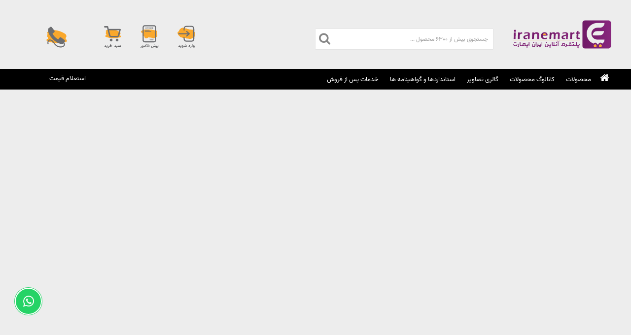

--- FILE ---
content_type: text/html; charset=UTF-8
request_url: https://www.iranemart.com/fa/seller/%D8%B2%D8%B1%D9%81%D8%A7%D9%85-%D9%BE%D9%84%DB%8C%D9%85%D8%B1
body_size: 14585
content:
<!DOCTYPE html>
<html lang="fa">
<head>
    <title>زرفام پلیمر</title>
    <meta name="description" content="">
    <meta name="keywords" content="">
    <meta http-equiv="Content-Type" content="text/html;charset=utf-8"/>
    <meta  name="viewport" content="width=device-width, initial-scale=1"/>
    <meta name="csrf-token" content="jc89mv7hwyB7u273GMLdxX6hTsTYurnKyw9ctpP5">
    <script type="text/javascript" src="https://www.iranemart.com/js/jquery.min.js"></script>
    <link rel="stylesheet" type="text/css" href="https://www.iranemart.com/css/fa/all.min.css?v=1.5190" media="all">
    <link rel="stylesheet" type="text/css" href="https://www.iranemart.com/css/fa/brand.min.css?v=1.5190" media="all">
    <script type="text/javascript" src="https://www.iranemart.com/js/template.js?v=1.037"></script>
        <link rel="preload" href="/fonts/fontawesome-webfont.woff2?v=4.7.0" as="font" crossorigin />
        <meta property="og:locale" content="fa_IR"/>
    <meta property="og:type" content="website"/>
    <meta property="og:title" content="زرفام پلیمر"/>
    <meta property="og:description" content=""/>
    <meta property="og:url" content="https://www.iranemart.com/fa/seller/%D8%B2%D8%B1%D9%81%D8%A7%D9%85-%D9%BE%D9%84%DB%8C%D9%85%D8%B1"/>
    <meta property="og:site_name" content="زرفام پلیمر"/>
    <meta property="og:image" content="https://www.iranemart.com/upload/fa-seller/31/1700046115-logo.webp" />
        <link rel="icon" type="image/x-icon" href="https://www.iranemart.com/image/favicon/favicon.ico">
    <link rel="apple-touch-icon" sizes="180x180" href="https://www.iranemart.com/image/favicon/apple-touch-icon.png">
    <link rel="icon" type="image/png" sizes="32x32" href="https://www.iranemart.com/image/favicon/favicon-32x32.png">
    <link rel="icon" type="image/png" sizes="16x16" href="https://www.iranemart.com/image/favicon/favicon-16x16.png">
    <link rel="manifest" href="https://www.iranemart.com/site.webmanifest">
    <meta name="msapplication-TileColor" content="#ffffff">
    <meta name="theme-color" content="#fff">
    <style>
        .nav_full , .rfq_brand_menu a , #subscriber_form_id button , .responsive_number , .pre_header , .user_menu li.wellcome_message , .user_menu li.exit a{
            background: #000000 !important;
        }
        .show_more , .heading h3 , .category_item a h4 , .brand_row_left h4 , .info_title i, .form_sub i {
            color: #000000;
        }
        .heading h3 , .brand_row_left h4 {
             border-color: #000000;
        }

    </style>
    <script async>
    $(document).mousemove(function(event){
        if ($(".enamad_a").attr('href') == undefined) {
              $(".enamad_a").attr("href","https://trustseal.enamad.ir/?id=147159&code=jsAgxChoF6ZWt3Ok9MaY");
              $(".enamad_a").attr("referrerpolicy","origin");
        }
        if ($(".samandehi").attr('onclick') == undefined) {
              $(".samandehi").attr("onclick" , 'window.open("https://logo.samandehi.ir/Verify.aspx?id=168533&p=rfthgvkamcsidshwxlaoxlao", "Popup","toolbar=no, scrollbars=no, location=no, statusbar=no, menubar=no, resizable=0, width=450, height=630, top=30")');
              $(".samandehi").removeAttr("href");
        }
    });
      window.onload = function() {
            if ($(".pre_loader").length > 0) { $(".pre_loader").fadeOut("slow"); }
            $(".nav_full .menu .has_sub_menu ul , .slider_container , .product_box , .Buy_offer").css({"opacity": "1", "transform" : "scale(1)" , "transition": "0.3s"});
            $(".sub_lvl_1").mouseover(function(){$(this).hasClass("activelvl1")||($(".sub_lvl_1.activelvl1").removeClass("activelvl1"),$(this).addClass("activelvl1"),$(".sub_menu_level_1").addClass("animated fadeIn"))}),$(".sub_menu_level_1 li").mouseover(function(){$(this).hasClass("activelvl2")||($(".sub_menu_level_1 li.activelvl2").removeClass("activelvl2"),$(this).addClass("activelvl2"),$(".sub_menu_level_2").addClass("animated fadeIn"))}),$(".sub_menu_level_2 li").mouseover(function(){$(this).hasClass("activelvl3")||($(".sub_menu_level_2 li.activelvl3").removeClass("activelvl3"),$(this).addClass("activelvl3"),$(".sub_menu_level_3").addClass("animated fadeIn"))});
            $("li.sub_lvl_1:has(.sub_menu_level_1)").addClass("arrow"),$("ul.sub_menu_level_1 li:has(.sub_menu_level_2)").addClass("arrow"),$("ul.sub_menu_level_2 li:has(.sub_menu_level_3)").addClass("arrow");
            toastr.options = { "closeButton": true, "debug": false, "newestOnTop": true, "progressBar": true, "positionClass": "toast-bottom-right", "preventDuplicates": false, "showDuration": "100", "hideDuration": "100", "timeOut": "10000", "extendedTimeOut": "1000", "showEasing": "swing", "hideEasing": "linear", "showMethod": "show", "hideMethod": "hide", "rtl":"true", };
            $("footer").before(
                "<section class='floating_btn'>" +
                "<a class='whatsapp_floating inactive_floating' href='https://wa.me/989202149972' aria-label='Support Whatsapp' onmouseenter='showWhatsapp()' onmouseleave='hideWhatsapp()'>" +
                "<p> 0920-2149972 </p>" +
                "<p> پشتیبانی </p>" +
                "</a>" +
                "</section>"
            );

            $('.Buy_offer').slick(buyOffer());
            $('.right_carousel').slick(RightCarousel());
            $('.left_carousel').slick(LeftCarousel());
            $('.slider-for').slick(SliderFor());
            // $('.article_slider').slick(article());
            $('.carousel_slider_slide_show').slick(superiorSellerScript());
            // $('.partners_carousel_slider ul').slick(PartnersCarousel());
            $(".slick-track").attr('aria-label' , 'Slider');

              $( ".categories" ).hover(function() {
                  $( ".shadow" ).addClass( "show" );
                }, function() {
                  $( ".shadow" ).removeClass( "show" );
                }
              );

            var heightArticles = $('.news_event_pedia .left_row').height();
            var heightPedia = $('.news_event_pedia .right_row').height();
                if (heightArticles < heightPedia) {
                    $(".news_event_pedia .left_row").css('height', '255px');
                    $(".news_event_pedia .right_row").css('height', '255px');
                } else {
                    $(".news_event_pedia .left_row").css('height', '255px');
                    $(".news_event_pedia .right_row").css('height', '255px');
                }
            $(".title_product_tooltip a").text(function(index, currentText) {
                return currentText.substr(0, 10);
            });
            $("#the_excerpt").text(function(index, currentText) {
                return currentText.substr(0, 750);
            });
          };

            if (window.matchMedia('(max-width: 1000px)').matches) {
                if ($('.under_menu_open').hasClass('float')) {
                    $('.under_menu_open').removeClass('float');
                }
                if ($('.vertical_tile').hasClass('float')) {
                    $('.vertical_tile').removeClass('float');
                }
                if ($('.right_row_4box').hasClass('float')) {
                    $('.right_row_4box').removeClass('float');
                }
                if ($('.left_row_4box').hasClass('float')) {
                    $('.left_row_4box').removeClass('float');
                }
                if ($('.news_event_pedia .right_row').hasClass('float')) {
                    $('.news_event_pedia .right_row').removeClass('float');
                }
                if ($('.news_event_pedia .left_row').hasClass('float')) {
                    $('.news_event_pedia .left_row').removeClass('float');
                }
                if ($('.row_4box .right_box_4').hasClass('float')) {
                    $('.row_4box .right_box_4').removeClass('float');
                }
                if ($('.header_section_1 , .header_section_2').hasClass('float')) {
                    $('.header_section_1 , .header_section_2').removeClass('float');
                }
                if ($('.right_row_4box .right_box_4:nth-child(2) .corner-ribbon , .right_row_4box .right_box_4:nth-child(4) .corner-ribbon').hasClass('top-right')) {
                    $('.right_row_4box .right_box_4:nth-child(2) .corner-ribbon  , .right_row_4box .right_box_4:nth-child(4) .corner-ribbon').removeClass('top-right').addClass('top-left');
                }
                if ($('.under_menu_open .under_menu_open_empty')) {
                    $('.under_menu_open .under_menu_open_empty').remove();
                }
                if ($('#both-register-section1').hasClass('float')) {
                    $('#both-register-section1').removeClass('float');
                }
                if ($('#both-register-section2').hasClass('float')) {
                    $('#both-register-section2').removeClass('float');
                }
                if ($('.request_box_right').hasClass('float')) {
                    $('.request_box_right').removeClass('float');
                }
                if ($('.request_box_center').hasClass('float')) {
                    $('.request_box_center').removeClass('float');
                }
                if ($('.request_box_left').hasClass('float')) {
                    $('.request_box_left').removeClass('float');
                }
                if ($('.additional_information_request_right').hasClass('float')) {
                    $('.additional_information_request_right').removeClass('float');
                }
                if ($('.aside-search').hasClass('float')) {
                    $('.aside-search').removeClass('float');
                }
                if ($('.list-search').hasClass('float')) {
                    $('.list-search').removeClass('float');
                }
                if ($('.product_row_1_gallery').hasClass('float')) {
                    $('.product_row_1_gallery ').removeClass('float');
                }
                if ($('.product_row2_description').hasClass('float')) {
                    $('.product_row2_description ').removeClass('float');
                }
                if ($('.product_row3_price_and_btn_group').hasClass('float')) {
                    $('.product_row3_price_and_btn_group ').removeClass('float');
                }
                    $(".shadow").remove();
                    $("html").addClass("home");
                    $(".has_sub_menu").removeClass('open').addClass("opened");
                    $( ".arrow > a" ).removeAttr("href");
            } else {
                    var path = window.location.pathname;
                if (path == '/fa' || path == '/en' || path == '/ru' || path == '/ar') {
                    $("html").addClass("home");
                    $(".has_sub_menu").removeClass('open').addClass("opened");
                }

                if (!$('.under_menu_open').hasClass('float')) {
                    $('.under_menu_open').addClass('float');
                }
                if (!$('.vertical_tile').hasClass('float')) {
                    $('.vertical_tile').addClass('float');
                }
                if (!$('.right_row_4box').hasClass('float')) {
                    $('.right_row_4box').addClass('float');
                }
                if (!$('.left_row_4box').hasClass('float')) {
                    $('.left_row_4box').addClass('float');
                }
                if (!$('.news_event_pedia .right_row').hasClass('float')) {
                    $('.news_event_pedia .right_row').addClass('float');
                }
                if (!$('.news_event_pedia .left_row').hasClass('float')) {
                    $('.news_event_pedia .left_row').addClass('float');
                }
                if (!$('.row_4box .right_box_4').hasClass('float')) {
                    $('.row_4box .right_box_4').addClass('float');
                }
                if (!$('.header_section_1 , .header_section_2').hasClass('float')) {
                    $('.header_section_1 , .header_section_2').addClass('float');
                }
                if ($('.right_row_4box .right_box_4:nth-child(2) .corner-ribbon , .right_row_4box .right_box_4:nth-child(4) .corner-ribbon').hasClass('top-right')) {
                    $('.right_row_4box .right_box_4:nth-child(2) .corner-ribbon  , .right_row_4box .right_box_4:nth-child(4) .corner-ribbon').removeClass('top-left').addClass('top-right');
                }

                if (!$('#both-register-section1').hasClass('float')) {
                    $('#both-register-section1').addClass('float');
                }
                if (!$('#both-register-section2').hasClass('float')) {
                    $('#both-register-section2').addClass('float');
                }
                if (!$('.request_box_right').hasClass('float')) {
                    $('.request_box_right').addClass('float');
                }
                if (!$('.request_box_center').hasClass('float')) {
                    $('.request_box_center').addClass('float');
                }
                if (!$('.request_box_left').hasClass('float')) {
                    $('.request_box_left').addClass('float');
                }
                if (!$('.additional_information_request_right').hasClass('float')) {
                    $('.additional_information_request_right').addClass('float');
                }
                if (!$('.aside-search').hasClass('float')) {
                    $('.aside-search').addClass('float');
                }
                if (!$('.list-search').hasClass('float')) {
                    $('.list-search').addClass('float');
                }
                if (!$('.product_row_1_gallery').hasClass('float')) {
                    $('.product_row_1_gallery ').addClass('float');
                }
                if (!$('.product_row2_description').hasClass('float')) {
                    $('.product_row2_description ').addClass('float');
                }
                if (!$('.product_row3_price_and_btn_group').hasClass('float')) {
                    $('.product_row3_price_and_btn_group ').addClass('float');
                }
                //   $(".floating_btn a").hover(function () {
                //       $(this).addClass("active_floating").removeClass("inactive_floating")
                //   }, function () {
                //       $(this).removeClass("active_floating").addClass("inactive_floating")
                //   })

            }


            function chat() {
                    $('.new_chat_online').remove();
                     !function(){var a=window,d=document;function g(){var g=d.createElement("script"),s="https://www.goftino.com/widget/qFQFFE",l=localStorage.getItem("goftino");g.type="text/javascript",g.async=!0,g.src=l?s+"?o="+l:s;d.getElementsByTagName("head")[0].appendChild(g);}"complete"===d.readyState?g():a.attachEvent?a.attachEvent("onload",g):a.addEventListener("load",g,!1);}();
            }


            var doneTypingInterval = 10;  //time in ms, 5 second for example
            var typingTimer;                //timer identifier

            function typing() {
                clearTimeout(typingTimer);
                typingTimer = setTimeout(autocomplete, doneTypingInterval);
            }

          function clear() {
                $(this).attr('value' , '');
          }

            //user is "finished typing," do something
            function autocomplete() {
                var lang = $("html").attr('lang');
                var min_length = 3; // min caracters to display the autocomplete
                var keyword = $('#searchWord').val();
                var type= $('#typeSearch').val();
                var lastChar = keyword.substr(keyword.length - 1);
                if(lastChar != ' '){
                    if (keyword.length > min_length) {
                        $.ajaxSetup({
                            headers: {
                                'X-CSRF-TOKEN': $('meta[name="csrf-token"]').attr('content')
                            }});
                        $.ajax({
                            url:"https://www.iranemart.com/"+lang+"/suggest-search",
                            data:'keyword='+keyword+'&type='+type,
                            type:"POST",
                            success:function(data){
                                $('#searchList').show();
                                $('#searchList').html(data);
                                if(data == ''){
                                    $('#searchList').hide();
                                }
                            }
                        });
                    } else {
                        $('#searchList').hide();
                    }
                }
            }

          if('serviceWorker' in navigator) {
            navigator.serviceWorker.register('https://www.iranemart.com/serviceWorker.js')
              .then(registration => {
                console.log("Service Worker Registered");

              })
              .catch(e => console.log(e));
          }
    </script>
        <link rel="canonical" href="https://www.iranemart.com/fa/seller/%D8%B2%D8%B1%D9%81%D8%A7%D9%85-%D9%BE%D9%84%DB%8C%D9%85%D8%B1"/>
    <link rel="alternate" hreflang="fa" href="https://www.iranemart.com/fa/seller/%D8%B2%D8%B1%D9%81%D8%A7%D9%85-%D9%BE%D9%84%DB%8C%D9%85%D8%B1"/>
</head>
<body>
<header>

<div class="container">
    <div id="header_row">
        <div class="header_section_1 float">
            <a href="https://www.iranemart.com/fa" title="ایران ایمارت | فروشگاه تخصصی محصولات شیمیایی و ساختمانی">
                <img class="shimmer lazyload" src="https://www.iranemart.com/image/logo.svg?v=0.50" width="200" height="60" alt="ایران ایمارت | فروشگاه تخصصی محصولات شیمیایی و ساختمانی" title="ایران ایمارت | فروشگاه تخصصی محصولات شیمیایی و ساختمانی" >
            </a>
        </div>            
        <div class="header_section_2 float">
            
            <div class="front_view_search" onclick="showSearchBox()">
                <input type="text" placeholder="جستجوی بیش از 6300 محصول ...">
                <i class="fa fa-search" aria-hidden="true"></i>
            </div>
            <div class="search_form_full hide_search_box">
                <div class="close_search_box" onclick="closeSearchBox()">
                    <span></span>
                    <span></span>
                </div>
                <form method="get" action="https://www.iranemart.com/fa/search" autocomplete="off">
                    <div class="input_search float">
                        <input type="text" name="word" id="searchWord" onkeyup="typing()" onload="clear()" value="" placeholder="جستجوی بیش از 6300 محصول ..." >
                        <ul id="searchList"></ul>
                    </div>
                    <div class="button_search float">
                        <button type="submit" aria-label="search"><i class="fa fa-search" aria-hidden="true"></i>
                        </button>
                    </div>
                </form>
            </div>
        </div>
        <div class="header_section_3 float">
            <a class="login_key login_register" href="https://www.iranemart.com/fa/login">
                <img src="https://www.iranemart.com/image/login.svg?v=0.50" width="50" height="50" alt="ورود">
            </a>
            <a class="rfq_request" href="https://www.iranemart.com/fa/rfq">
                <img src="https://www.iranemart.com/image/invoice.svg?v=0.50" width="50" height="50" alt="درخواست پیش فاکتور">
            </a>
            <a href="https://www.iranemart.com/fa/cart" class="new_basket header_basket" title="سبد خرید">
                <img src="https://www.iranemart.com/image/basket.svg?v=0.50" width="50" height="50" alt="سبد خرید">
                <span id="card-counter" class="hide-counter"> 0 </span>
            </a>
            <div class="new_call">                    
                <a href="tel:+982149972">
                    <img src="https://www.iranemart.com/image/telephone-iranemart.svg?v=0.50" width="150" height="45" alt="تلفن">
                </a>
            </div>
        </div>
    </div>
</div>

    <div class="nav_full">
        <div class="container">
          <div class="menu_brand">
            <ul>
              <li>
                <a class="home_btn" href="javascript:void()"><i class="fa fa-home" aria-hidden="true"></i></a>
              </li>
              <li>
                <a class="product_brand_menu" href="#">محصولات</a>
              </li>
              <li>
                <a class="catalouge_brand_menu" href="#">کاتالوگ محصولات</a>
              </li>
              <li>
                <a class="gallery_brand_menu" href="#">گالری تصاویر</a>
              </li>
              <li>
                <a class="standard_brand_menu" href="#">استانداردها و گواهینامه ها</a>
              </li>
              <li>
                <a class="services_brand_menu" href="#">خدمات پس از فروش</a>
              </li>
              <li class="rfq_brand_menu">
                <a href="https://www.iranemart.com/fa/rfq">استعلام قیمت</a>
              </li>
            </ul>
          </div>
        </div>
    </div>
    <div id="sidebar-toggle" onclick="sidebarToggle()">
        <i class="fa fa-navicon"></i>
    </div>
    <nav id="sidebar">
        <div class="menu">
            <div class="login_register">
                                    <a class="login_key" href="https://www.iranemart.com/fa/oldLogin">
                        <i class="fa fa-sign-in" aria-hidden="true"></i>ورود</a>
                    <span class="seprator">/</span>
                    <a class="register_key" href="https://www.iranemart.com/fa/register">
                        <i class="fa fa-user-circle-o" aria-hidden="true"></i>
                        ثبت نام</a>
                                <ul class="responsive_menu_link">
                    <li>
                        <a href="https://www.iranemart.com/fa/track-order">
                            <i class="fa fa-id-card-o" aria-hidden="true"></i>پیگیری سفارش                        </a>
                    </li>
                    <li>
                        <a href="https://www.iranemart.com/fa/favorites-list/myAccount">
                          <i class="fa fa-heart-o" aria-hidden="true"></i>علاقه مندی ها                        </a>
                    </li>
                    <li>
                        <a href="https://www.iranemart.com/fa/cart">
                          <i class="fa fa-shopping-cart" aria-hidden="true"></i>
                          سبد خرید (<span id="card-counter">0</span>)
                        </a>
                    </li>
                    <li>
                        <a href="https://www.iranemart.com/fa/rfq">
                          <i class="fa fa-file-text" aria-hidden="true"></i>درخواست پیش فاکتور                        </a>
                    </li>
                                                                            </ul>
            </div>
        </div>
        <ul>
            <li class="">
                <a href="https://www.iranemart.com/fa">صفحه اصلی</a>
            </li>
            <li class="has_sub_menu open">
                <ul>
                                            <li>
                            <a href="https://www.iranemart.com/fa/category/مواد-اولیه"  target="_self" >مواد اولیه</a>
                        </li>
                                            <li>
                            <a href="https://www.iranemart.com/fa/special"  target="_blank" >فروش ویژه</a>
                        </li>
                                            <li>
                            <a href="https://www.iranemart.com/fa/articles"  target="_self" >دانلود مطالب و مقالات</a>
                        </li>
                                            <li>
                            <a href="https://www.iranemart.com/fa/contact-us"  target="_self" >تماس با ما</a>
                        </li>
                                            <li>
                            <a href="https://www.iranemart.com/fa/job"  target="_self" >استخدام و جویای کار</a>
                        </li>
                                            <li>
                            <a href="https://www.iranemart.com/fa/about-us"  target="_self" >درباره ما</a>
                        </li>
                                        <li class="special">
                                                    <a href="https://www.iranemart.com/fa/user/seller-request">
                                <i class="fa fa-plus" aria-hidden="true"></i>فروش از طریق ایمارت                            </a>
                                            </li>
                </ul>
                <div class="social">
                    <div class="social-icon facebook">
                        <a href="https://instagram.com/iranemart" aria-label="facebook"><i class="fa fa-instagram"></i></a>
                    </div>
                    <div class="social-icon twitter">
                        <a href="https://twitter.com/iranemart" aria-label="Twitter"><i class="fa fa-linkedin"></i></a>
                    </div>
                    <div class="social-icon instagram">
                        <a href="https://t.me/iranemart" aria-label="Instagram"><i class="fa fa-telegram"></i></a>
                    </div>
                    <span class="copyright">Copyright © Iranemart</span>
                </div>
            </li>
        </ul>
    </nav>
</header>
    
    <div class="brand_slider">
        <div class="fade">
                    </div>
    </div>

    
        
            <!--درباره شرکت-->
    <div class="under_brand">
        <div class="container">
            <div class="about_brand">
                <div class="title_brand">
                    <h1>درباره شرکت زرفام پلیمر</h1>
                </div>
                <div class="about_right">
                    <div class="desc_brand">
                        <p class="max_height">تولید رنگ و پوشش های صنعتی و ضد خوردگی</p>
                    </div>
                </div>
                <div class="logo_brand">
                    <img src="https://www.iranemart.com/upload/fa-seller/31/1700046115-logo.webp" alt="درباره شرکت" width="100" height="100">
                </div>
            </div>
        </div>
        <div class="container">
            <p class="show_more" onclick="showMore()">ادامه مطلب ...</p>
        </div>
    </div>

    <!--  دسته بندیها  -->
    <div class="container scroll_product">
        <div class="heading"><h3>محصولات</h3></div>
        <div class="category_item">
                    </div>
    </div>
    <div class="container">
        <div class="divider_row"></div>
    </div>

    
    <div class="container">
        <div class="brand_row">
            <div class="brand_row_right">
                <img src="https://www.iranemart.com/image/noProductImage.png" alt="زرفام پلیمر" width="360" height="220">
            </div>
            <div class="brand_row_left">
                <h4>زرفام پلیمر</h4>
                <p></p>
            </div>
        </div>
    </div>

    <div class="container">
        <div class="divider_row"></div>
    </div>
    
    <div class="block">
        <img src="https://www.iranemart.com/image/parallax.jpg" data-speed="1" class="img-parallax" alt="زرفام پلیمر" width="1200" height="780">
        <div class="block_desc">
            <h2>زرفام پلیمر</h2>
            
        </div>
    </div>

        
    
    <div class="container">
        <div class="divider_row">

        </div>
    </div>

    <div class="container sell_services_scroll">
        <div class="footer">
            <div class="footer_right">
                <div class="g-map">
                    <div id="map"></div>
                </div>
            </div>
        </div>
    </div>
    <div class="modal_brand">
        <div class="wrapper_modal_brand"></div>
        <span class="close_certif" onclick="closeCertif()"><i class="fa fa-times" aria-hidden="true"></i></span>
    </div>
    <div class="modal_brand_gallery">
        <div class="wrapper_modal_brand_gallery"></div>
        <span class="close_gallery" onclick="closeGallery()"><i class="fa fa-times" aria-hidden="true"></i></span>
        <span class="next_image" onclick="nextImage()"><i class="fa fa-chevron-right" aria-hidden="true"></i></span>
        <span class="previous_image" onclick="previousImage()"><i class="fa fa-chevron-left" aria-hidden="true"></i></span>
    </div>
    <script async defer  src="https://maps.googleapis.com/maps/api/js?key=AIzaSyAKF7faLMAOqYy7SYVPwRa84hNv224TP1I&callback=initMap">
    </script>
    <script type="text/javascript">
        $('.fade').slick({
            dots: false,
            infinite: true,
            speed: 500,
            fade: true,
            autoplay:true,
            pauseOnHover:false,
            cssEase: 'linear'
        });

        function showMore() {
            $('.desc_brand p:first-child').addClass('auto_height').removeClass('max_height');
            $('.show_more').attr('onclick', 'showLess()');
            $('.show_more').html('بستن ...');
            $('.under_brand').css('height', 'auto');
        }

        function showLess() {
            $('.show_more').attr('onclick', 'showMore()');
            $('.desc_brand p:first-child').removeClass('auto_height').addClass('max_height');
            $('.show_more').html('ادامه مطلب ...');
        }

        function showCertif() {
            $(event.target).clone().appendTo(".wrapper_modal_brand");
            $('.modal_brand').addClass('active');
        }

        function closeCertif() {
            $(".wrapper_modal_brand").empty();
            $('.modal_brand').removeClass('active');
        }

        function showGallery() {
            $(event.target).clone().appendTo(".wrapper_modal_brand_gallery");
            var attrId = (event.target).getAttribute('image_number');
            var lastImg = $('.brand_gallery a:last-child img').attr('image_number');
            if (attrId == 1) {
                $('.previous_image').hide();
            }
            if (attrId == lastImg) {
                $('.next_image').hide();
            }
            $('.modal_brand_gallery').addClass('active');
        }

        function closeGallery() {
            $(".wrapper_modal_brand_gallery").empty();
            $('.modal_brand_gallery').removeClass('active');
            $('.next_image , .previous_image').show();
        }

        function nextImage() {
            var imgNumber = $('.wrapper_modal_brand_gallery img').attr('image_number').toString();
            var nextImg = Number(imgNumber) + 1;
            var lastImg = $('.brand_gallery a:last-child img').attr('image_number');
            if (nextImg > 0) {
                var nx = $("[image_number=" + nextImg + "]").attr('src');
                $(".wrapper_modal_brand_gallery img").attr('src', nx);
                $(".wrapper_modal_brand_gallery img").attr('image_number', nextImg);
            }
            if (nextImg >= lastImg) {
                $('.next_image').hide();
            }
            if (nextImg > 1) {
                $('.previous_image').show();
            }
        }

        function previousImage() {
            var imgNumber = $('.wrapper_modal_brand_gallery img').attr('image_number').toString();
            var previousImg = Number(imgNumber) - 1;
            var lastImg = $('.brand_gallery a:last-child img').attr('image_number');
            if (previousImg >= 1) {
                var pr = $("[image_number=" + previousImg + "]").attr('src');
                $(".wrapper_modal_brand_gallery img").attr('src', pr);
                $(".wrapper_modal_brand_gallery img").attr('image_number', previousImg);
            }
            if (previousImg < lastImg) {
                $('.next_image').show();
            }
            if (previousImg <= 1) {
                $('.previous_image').hide();
            }
        }

        // I know that the code could be better.
        // If you have some tips or improvement, please let me know.

        $('.img-parallax').each(function () {
            var img = $(this);
            var imgParent = $(this).parent();

            function parallaxImg() {
                var speed = img.data('speed');
                var imgY = imgParent.offset().top;
                var winY = $(this).scrollTop();
                var winH = $(this).height();
                var parentH = imgParent.innerHeight();


                // The next pixel to show on screen
                var winBottom = winY + winH;

                // If block is shown on screen
                if (winBottom > imgY && winY < imgY + parentH) {
                    // Number of pixels shown after block appear
                    var imgBottom = ((winBottom - imgY) * speed);
                    // Max number of pixels until block disappear
                    var imgTop = winH + parentH;
                    // Porcentage between start showing until disappearing
                    var imgPercent = ((imgBottom / imgTop) * 100) + (50 - (speed * 50));
                }
                img.css({
                    top: imgPercent + '%',
                    transform: 'translate(-50%, -' + imgPercent + '%)'
                });
            }

            $(document).on({
                scroll: function () {
                    parallaxImg();
                }, ready: function () {
                    parallaxImg();
                }
            });
        });


        var map;
        var marker = false;

        function initMap() {

            var lat = parseFloat(35.6967329);
            var lng = parseFloat(51.2097358);
            if ((lat == 0 || lat == null) || (lng == 0 || lng == null)) {
                lat = 35.6967329;
                lng = 51.2097358;
            }

            var tehran = {lat: lat, lng: lng};
            var map = new google.maps.Map(document.getElementById('map'), {
                zoom: 10,
                center: tehran,
                draggable: true,
                scrollwheel: true,
                mapTypeId: google.maps.MapTypeId.ROADMAP,
                center: {
                    lat: lat,
                    lng: lng
                },
            });
            var marker = new google.maps.Marker({
                position: tehran,
                map: map,
                draggable: false,
                scrollwheel: true,
                mapTypeId: google.maps.MapTypeId.ROADMAP
            });

        }

        $(document).ready(function () {
            $(".product_brand_menu").on('click', function () {
                $('html, body').animate({
                    scrollTop: ($('.scroll_product').offset().top)
                }, 1000);
            });
            $(".gallery_brand_menu").on('click', function () {
                $('html, body').animate({
                    scrollTop: ($('.gallery_scroll').offset().top)
                }, 1000);
            });
            $(".catalouge_brand_menu").on('click', function () {
                $('html, body').animate({
                    scrollTop: ($('.catalogue_scroll').offset().top)
                }, 1000);
            });
            $(".standard_brand_menu").on('click', function () {
                $('html, body').animate({
                    scrollTop: ($('.certificate_scroll').offset().top)
                }, 1000);
            });
            $(".services_brand_menu").on('click', function () {
                $('html, body').animate({
                    scrollTop: ($('.sell_services_scroll').offset().top)
                }, 1000);
            });
        });
    </script>

<footer>
  <div class="before_footer">
    <div class="container">
      <div class="section_one_before_footer">
        <div class="about_iranemart_platform">
          <p class="title_platform">فروشگاه اینترنتی ایران ایمارت ، بررسی ، مشاوره ، انتخاب و خرید آنلاین</p>
            <div class="about_iranemart_text">
              <p>ایران ایمارت&nbsp;اولین پلتفرم آنلاین جامع محصولات&nbsp;شیمیایی، معدنی و ساختمانی ایران است که بصورت مارکت پلیس و با تمرکز بر دراپ شیپینگ در حوزه محصولات شیمیایی ، ساختمانی و افزودنی های معدنی و پلیمری ، تامین کننده نیاز پروژه های ساخت یا برطرف کننده نیازمندی صنایع مختلف تولیدی است که از سال 1397 شروع به فعالیت نموده و هم اکنون با شرکای تجاری خود که به بیش از یکصد تولید کننده، تامین کننده و واردکننده معتبر گسترش یافته، علاوه بر فروش مواد اولیه و محصول ، در حال ارائه خدمات فنی و مهندسی ، اجرایی و مشاوره فنی به مشتریان خود می باشد.</p>

<p>ایران ایمارت با ایجاد فضای رقابتی سالم بین تامین کنندگان اصیل و بررسی کیفیت محصولات ، حقوق مصرف کننده را که معمولاً در محصولات شیمیایی قابل بررسی و رصد نیست را تضمین می نماید . ضمانت بازگشت وجه، مرجوعی کالا و تضمین اصالت محصول در این مدت ایران ایمارت را به بزرگ ترین فروشگاه تخصصی حوزه شیمیایی ساختمان، مواد اولیه شیمیایی، رنگ های صنعتی و ساختمانی ایران تبدیل نموده است ؛ همچنین&nbsp;ایران ایمارت سابقه صادرات به کشورهای همسایه مانند عراق، افغانستان، آذربایجان، عمان و گرجستان نیز دارا می باشد&nbsp;.</p>
<div class="see_more">

<p>پشتیبانی فنی محصول و خدمات قبل و بعد از خرید ، یکی از وجوه تمایز ایران ایمارت می باشد</p>

<p>این پلتفرم&nbsp;علاوه بر مواد شیمیایی ، سبد کاملی از محصولات متنوع در حوزه ساخت و ساز مانند&nbsp;انواع<span>&nbsp;<a href="https://www.iranemart.com/fa/category/%D8%A7%D9%81%D8%B2%D9%88%D8%AF%D9%86%DB%8C-%D8%A8%D8%AA%D9%86"><span dir="RTL">افزودنی</span>&nbsp;<span dir="RTL">بتن</span></a>&nbsp;</span>،<span dir="LTR">&nbsp;<a href="https://www.iranemart.com/fa/category/%D9%81%D9%88%D9%82-%D8%B1%D9%88%D8%A7%D9%86%DA%A9%D9%86%D9%86%D8%AF%D9%87-%D8%A8%D8%AA%D9%86"><span dir="RTL">فوق روان کننده بتن</span></a>&nbsp;</span>،<span dir="LTR">&nbsp;<a href="https://www.iranemart.com/fa/category/%D8%B1%D9%88%D8%A7%D9%86%DA%A9%D9%86%D9%86%D8%AF%D9%87-%D8%A8%D8%AA%D9%86"><span dir="RTL">روان کننده بتن</span></a>&nbsp;</span>،<a href="https://www.iranemart.com/fa/category/%D9%BE%D9%88%D8%AF%D8%B1-%D9%85%DB%8C%DA%A9%D8%B1%D9%88%D8%B3%DB%8C%D9%84%DB%8C%D8%B3">&nbsp;پودر میکروسیلیس</a>&nbsp;،&nbsp;<a href="https://www.iranemart.com/fa/category/%DA%98%D9%84-%D9%85%DB%8C%DA%A9%D8%B1%D9%88%D8%B3%DB%8C%D9%84%DB%8C%D8%B3">ژل میکروسیلیس</a>&nbsp;،<span dir="LTR">&nbsp;<a href="https://www.iranemart.com/fa/category/%D8%B6%D8%AF-%DB%8C%D8%AE-%D8%A8%D8%AA%D9%86"><span dir="RTL">ضد یخ بتن</span></a>&nbsp;</span>،&nbsp;انواع&nbsp;<a href="https://www.iranemart.com/fa/category/%DA%86%D8%B3%D8%A8-%D9%87%D8%A7%DB%8C-%D8%B3%D8%A7%D8%AE%D8%AA%D9%85%D8%A7%D9%86%DB%8C-%D9%88-%D8%B5%D9%86%D8%B9%D8%AA%DB%8C">چسب های ساختمانی</a>&nbsp;،<span dir="LTR">&nbsp;<a href="https://www.iranemart.com/fa/category/%DA%86%D8%B3%D8%A8-%D8%A7%D9%BE%D9%88%DA%A9%D8%B3%DB%8C"><span dir="RTL">چسب بتن اپوکسی</span></a>&nbsp;</span>،&nbsp;<a href="https://www.iranemart.com/fa/category/%DA%86%D8%B3%D8%A8-%D8%A8%D8%AA%D9%86-%D8%A2%D8%A8-%D8%A8%D9%86%D8%AF">چسب بتن آب بند</a>&nbsp;و<span dir="LTR">&nbsp;<a href="https://www.iranemart.com/fa/category/%D9%85%D8%B5%D8%A7%D9%84%D8%AD-%DA%A9%D8%A7%D8%B4%DB%8C%DA%A9%D8%A7%D8%B1%DB%8C"><span dir="RTL">مصالح کاشیکاری</span></a>&nbsp;</span>،<a href="https://www.iranemart.com/fa/category/%DA%86%D8%B3%D8%A8-%DA%A9%D8%A7%D8%B4%DB%8C">&nbsp;چسب کاشی</a>&nbsp;برای دیوار و کف و<span dir="LTR"><a href="https://www.iranemart.com/fa/category/%D9%BE%D9%88%D8%AF%D8%B1-%D8%A8%D9%86%D8%AF%DA%A9%D8%B4%DB%8C"><span dir="RTL">پودربندکشی</span></a>&nbsp;</span>&nbsp;باقیمت بسیار مناسب تامین و ارسال می کند&nbsp;. هم چنین برای دریافت مشاوره فنی و تخصصی ، یا&nbsp;بازدید رایگان از پروژه تنها با یک تماس می توانید از تجربه و تخصص 20 ساله ما در این بخش استفاده نمائید .&nbsp;ما در اجرای پروژه های کفسازی صنعتی شما اعم از&nbsp;<a href="https://www.iranemart.com/fa/%D8%A7%D8%AC%D8%B1%D8%A7%DB%8C-%DA%A9%D9%81-%D8%B5%D9%86%D8%B9%D8%AA%DB%8C">اجرای کف صنعتی</a>&nbsp;،<span dir="LTR">&nbsp;<a href="https://www.iranemart.com/fa/%D8%A7%D8%AC%D8%B1%D8%A7%DB%8C-%DA%A9%D9%81%D9%BE%D9%88%D8%B4-%D8%A7%D9%BE%D9%88%DA%A9%D8%B3%DB%8C"><span dir="RTL">کفپوش های اپوکسی</span></a>&nbsp;</span>و انواع دیگر کفپوش های صنعتی با استفاده از الیاف هایی مانند انواع&nbsp;<a href="https://www.iranemart.com/fa/article/838/%d8%a7%d9%84%db%8c%d8%a7%d9%81-%d9%81%d9%84%d8%b2%db%8c">الیاف فلزی</a>&nbsp;،&nbsp;<a href="https://www.iranemart.com/fa/article/833/%D8%A7%D9%84%DB%8C%D8%A7%D9%81-%D9%BE%D9%84%DB%8C-%D9%BE%D8%B1%D9%88%D9%BE%DB%8C%D9%84%D9%86">الیاف پلی پروپیلن</a>&nbsp;،&nbsp;<a href="https://www.iranemart.com/fa/article/836/%D8%A7%D9%84%DB%8C%D8%A7%D9%81-%D8%B3%D9%86%D8%AA%D8%AA%DB%8C%DA%A9">الیاف سنتتیک</a>&nbsp;،&nbsp;<a href="https://www.iranemart.com/fa/article/837/%D8%A7%D9%84%DB%8C%D8%A7%D9%81-%D9%85%D8%A7%DA%A9%D8%B1%D9%88%D8%B3%D9%86%D8%AA%D8%AA%DB%8C%DA%A9">الیاف ماکروسنتتیک</a>&nbsp;،&nbsp;<a href="https://www.iranemart.com/fa/article/843/%D8%A7%D9%84%DB%8C%D8%A7%D9%81-%D9%81%D9%88%D8%B1%D8%AA%D8%A7">الیاف فورتا</a>&nbsp;و&nbsp;<a href="https://www.iranemart.com/fa/product/%D8%A7%D9%84%DB%8C%D8%A7%D9%81-%D8%B4%DB%8C%D8%B4%D9%87-glf12">الیاف شیشه</a>&nbsp;بتن شما را مسلح و به بهترین نحو کنار شما خواهیم نمود .</p>
</div>
            </div>
        </div>
        <div class="namad_logo">
            <div class="row_namad">
              <a href="" rel="noreferrer" title="ici"><img class="lazyload" data-src="https://www.iranemart.com/image/namad-6.svg" alt="لوگو اتاق بازرگانی ایران" title="اتاق بازرگانی ایران" width="100" height="100">اتاق بازرگانی ایران</a>
              <a class="e_anjoman" href="https://www.iranemart.com/upload/files/e-anjoman.pdf" target="_blank" rel="noreferrer" title="E-anjoman"><img class="lazyload" data-src="https://www.iranemart.com/image/namad-1.svg" alt="انجمن صنفی کسب و کار های اینترنتی" title="انجمن صنفی کسب و کار های اینترنتی" width="100" height="100">کسب و کارهای اینترنتی</a>
              <a class="iranpcc" href="https://www.iranemart.com/image/Certificate-2.jpg" target="_blank" rel="noreferrer" title="Iranpcc"><img class="lazyload" data-src="https://www.iranemart.com/image/namad-2.svg" alt="انجمن تولید کنندگان مواد شیمیایی" title="انجمن تولید کنندگان مواد شیمیایی" width="100" height="100">انجمن تولید کنندگان</a>
              <a class="samandehi" href="#" rel="noreferrer"><img class="lazyload" data-src="https://www.iranemart.com/image/namad-4.svg" alt="samandehi" title="samandehi" width="100" height="100">ساماندهی</a>
              <a class="enamad_a" href="/" target="_blank" rel="noopener" title="E-namad"><img class="lazyload" data-src="https://www.iranemart.com/image/enamad-file.png" alt="enamad" title="enamad" width="105" height="136">نماد اعتماد الکترونیکی</a>
              <a class="ici" href="https://www.iranemart.com/image/Iranian-Concrete-Institute.jpg" rel="noreferrer" title="ici"><img class="lazyload" data-src="https://www.iranemart.com/image/namad-5.svg" alt="ici" title="ici" width="100" height="100">انجمن بتن ایران</a>
              <a class="eshimi" href="https://www.iranemart.com/image/eshimi-certificate.jpg" target="_blank" rel="noreferrer" title="Anjoman"><img class="lazyload" data-src="https://www.iranemart.com/image/namad-3.svg" alt="انجمن تهیه کنندگان و فروشندگان مواد شیمیایی تهران" title="انجمن تهیه کنندگان و فروشندگان مواد شیمیایی تهران" width="100" height="100">انجمن صنف</a>
              <a href="" rel="noreferrer" title="ici"><img class="lazyload" data-src="https://www.iranemart.com/image/namad-7.svg" alt="لوگو انجمن فناوران ساختمان" title="انجمن فناوران ساختمان" width="100" height="100">انجمن فناوران ساختمان</a>
              <a href="" rel="noreferrer" title="ici"><img class="lazyload" data-src="https://www.iranemart.com/image/namad-8.svg" alt="لوگو اتاق بازرگانی تهران" title="اتاق بازرگانی تهران" width="100" height="100">اتاق بازرگانی تهران</a>
            </div>
        </div>
      </div>

    </div>
  </div>
  
  <div class="background_footer">
    <div class="container">
        <div class="footer">
                            <div class="footer_rows float">
                    <span>خدمات مشتریان</span>
                    <ul>
                                                    <li>
                                <a href="https://www.iranemart.com/fa/contact-us" rel="nofollow"   target="_self" >تماس با ما</a>
                            </li>
                                                    <li>
                                <a href="https://www.iranemart.com/fa/articles" rel="nofollow"   target="_self" >مطالب و مقالات</a>
                            </li>
                                                    <li>
                                <a href="https://www.iranemart.com/fa/content/%D9%85%D8%B1%D8%A7%D8%AD%D9%84-%D8%AE%D8%B1%DB%8C%D8%AF-%D8%A7%D8%B2-%D8%A7%DB%8C%D9%85%D8%A7%D8%B1%D8%AA" rel="nofollow"   target="_self" >راهنمای کار با ایران ایمارت</a>
                            </li>
                                                    <li>
                                <a href="https://www.iranemart.com/fa/rules" rel="nofollow"   target="_self" >قوانین و مقررات</a>
                            </li>
                                                    <li>
                                <a href="https://www.iranemart.com/fa/track-order" rel="nofollow"   target="_self" >پشتیبانی و پیگیری سفارشات</a>
                            </li>
                                                    <li>
                                <a href="https://www.iranemart.com/fa/contact-us" rel="nofollow"   target="_self" >ثبت شکایات</a>
                            </li>
                                            </ul>
                </div>
                                        <div class="footer_rows float">
                    <span>خدمات تامین کنندگان</span>
                    <ul>
                                                    <li>
                                <a href="https://www.iranemart.com/fa/content/%D8%AA%D8%B9%D8%B1%D9%81%D9%87-%D8%AA%D8%A8%D9%84%DB%8C%D8%BA%D8%A7%D8%AA" rel="nofollow"  target="_self" >تعرفه تبلیغات</a>
                            </li>
                                                    <li>
                                <a href="https://www.iranemart.com/fa/sales-emart" rel="nofollow"  target="_self" >فروش از طریق ایمارت</a>
                            </li>
                                                    <li>
                                <a href="https://www.iranemart.com/fa/user/seller-request" rel="nofollow"  target="_self" >ثبت کسب و کار شما</a>
                            </li>
                                                    <li>
                                <a href="https://www.iranemart.com/fa/content/%D9%BE%D8%B1%D8%B3%D8%B4-%D9%87%D8%A7%DB%8C-%D9%85%D8%AA%D8%AF%D8%A7%D9%88%D9%84-%D9%81%D8%B1%D9%88%D8%B4%D9%86%D8%AF%DA%AF%D8%A7%D9%86" rel="nofollow"  target="_self" >پرسش های متداول فروشندگان</a>
                            </li>
                                            </ul>
                </div>
                                        <div class="footer_rows float">
                    <span>ویژه خریداران</span>
                    <ul>
                                                    <li>
                                <a href="https://www.iranemart.com/fa/content/%DA%86%D8%B1%D8%A7-%D8%A7%DB%8C%D8%B1%D8%A7%D9%86-%D8%A7%DB%8C%D9%85%D8%A7%D8%B1%D8%AA" rel="nofollow"  target="_self" >چرا ایران ایمارت ؟</a>
                            </li>
                                                    <li>
                                <a href="https://www.iranemart.com/fa/guaranteed-authenticity-goods" rel="nofollow"  target="_self" >تضمین کیفیت و اصالت محصولات</a>
                            </li>
                                                    <li>
                                <a href="https://www.iranemart.com/fa/content/%D9%BE%D8%B1%D8%B3%D8%B4-%D9%87%D8%A7%DB%8C-%D9%85%D8%AA%D8%AF%D8%A7%D9%88%D9%84-%D8%AE%D8%B1%DB%8C%D8%AF%D8%A7%D8%B1%D8%A7%D9%86" rel="nofollow"  target="_self" >پرسش های متداول خریداران</a>
                            </li>
                                                    <li>
                                <a href="https://www.iranemart.com/fa/wholesale" rel="nofollow"  target="_self" >خرید های عمده و سازمانی</a>
                            </li>
                                                    <li>
                                <a href="https://www.iranemart.com/fa/rfq" rel="nofollow"  target="_self" >درخواست پیش فاکتور</a>
                            </li>
                                                    <li>
                                <a href="https://www.iranemart.com/fa/content/%D9%85%D8%B1%D8%A7%D8%AD%D9%84-%D8%AE%D8%B1%DB%8C%D8%AF-%D8%A7%D8%B2-%D8%A7%DB%8C%D9%85%D8%A7%D8%B1%D8%AA" rel="nofollow"  target="_self" >مراحل خرید از ایمارت</a>
                            </li>
                                                    <li>
                                <a href="https://www.iranemart.com/fa/money-back-guarantee" rel="nofollow"  target="_self" >ضمانت بازگشت وجه</a>
                            </li>
                                            </ul>
                </div>
                                        <div class="footer_rows float">
                    <span>لینک های مفید</span>
                    <ul>
                                                    <li>
                                <a href="http://iranpcc.com"  target="_blank"  rel="noreferrer">انجمن صنفی تولید کنندگان محصولات شیمیایی ساختمان</a>
                            </li>
                                                    <li>
                                <a href="https://ici.ir/"  target="_blank"  rel="noreferrer">انجمن بتن ایران</a>
                            </li>
                                                    <li>
                                <a href="https://aci.com"  target="_blank"  rel="noreferrer">انجمن بتن آمریکا</a>
                            </li>
                                                                    </ul>
                </div>
                <div class="footer_rows float">
                    <span>ما را دنبال کنید</span>
                    <ul class="social_networks">
                        <li class="float">
                            <a href="https://t.me/iranemart" target="_blank" rel="noreferrer" aria-label="telegram social media">
                                <i class="fa fa-telegram" aria-hidden="true"></i>
                            </a>
                        </li>
                        <li class="float">
                            <a href="https://fb.com/iranemart" target="_blank" rel="noreferrer" aria-label="facebook social media">
                                <i class="fa fa-facebook-official" aria-hidden="true"></i>
                            </a>
                        </li>
                        <li class="float">
                            <a href="https://instagram.com/iranemart"  target="_blank" rel="noreferrer" aria-label="instagram social media">
                              <i class="fa fa-instagram" aria-hidden="true"></i>
                            </a>
                        </li>
                        <li class="float">
                            <a href="https://twitter.com/iranemart" target="_blank" rel="noreferrer" aria-label="twitter social media">
                                <i class="fa fa-twitter" aria-hidden="true"></i>
                            </a>
                        </li>
                        <li class="float">
                            <a href="https://linkedin.com/iranemart" target="_blank" rel="noreferrer" aria-label="linkedin social media">
                                <i class="fa fa-linkedin" aria-hidden="true"></i>
                            </a>
                        </li>
                    </ul>
                    <div class="download_app">
                      <a href="https://www.iranemart.com/fa/download-app" rel="noopener"><img src="https://www.iranemart.com/image/ios.png" alt="IOS App" width="200" height="60"></a>
                      <a href="https://www.iranemart.com/fa/download-app" rel="noopener"><img src="https://www.iranemart.com/image/android.png" alt="Android App" width="200" height="60"></a>
                    </div>
                </div>
        </div>
    </div>
</div>
</footer>
<div class="copyright">
    <div class="container">
        <div class="copyright_right float">
            <p>
                کلیه حقوق این وب سایت برای شرکت توسعه تجارت الکترونیک برنا پارسیان محفوظ است.            </p>
        </div>
    </div>
</div>

<link rel="stylesheet" type="text/css" href="https://www.iranemart.com/css/font-awesome.min.css"/>

<script>

!function(a,b){var c=b(a,a.document);a.lazySizes=c,"object"==typeof module&&module.exports&&(module.exports=c)}(window,function(a,b){"use strict";if(b.getElementsByClassName){var c,d,e=b.documentElement,f=a.Date,g=a.HTMLPictureElement,h="addEventListener",i="getAttribute",j=a[h],k=a.setTimeout,l=a.requestAnimationFrame||k,m=a.requestIdleCallback,n=/^picture$/i,o=["load","error","lazyincluded","_lazyloaded"],p={},q=Array.prototype.forEach,r=function(a,b){return p[b]||(p[b]=new RegExp("(\\s|^)"+b+"(\\s|$)")),p[b].test(a[i]("class")||"")&&p[b]},s=function(a,b){r(a,b)||a.setAttribute("class",(a[i]("class")||"").trim()+" "+b)},t=function(a,b){var c;(c=r(a,b))&&a.setAttribute("class",(a[i]("class")||"").replace(c," "))},u=function(a,b,c){var d=c?h:"removeEventListener";c&&u(a,b),o.forEach(function(c){a[d](c,b)})},v=function(a,d,e,f,g){var h=b.createEvent("CustomEvent");return e||(e={}),e.instance=c,h.initCustomEvent(d,!f,!g,e),a.dispatchEvent(h),h},w=function(b,c){var e;!g&&(e=a.picturefill||d.pf)?(c&&c.src&&!b[i]("srcset")&&b.setAttribute("srcset",c.src),e({reevaluate:!0,elements:[b]})):c&&c.src&&(b.src=c.src)},x=function(a,b){return(getComputedStyle(a,null)||{})[b]},y=function(a,b,c){for(c=c||a.offsetWidth;c<d.minSize&&b&&!a._lazysizesWidth;)c=b.offsetWidth,b=b.parentNode;return c},z=function(){var a,c,d=[],e=[],f=d,g=function(){var b=f;for(f=d.length?e:d,a=!0,c=!1;b.length;)b.shift()();a=!1},h=function(d,e){a&&!e?d.apply(this,arguments):(f.push(d),c||(c=!0,(b.hidden?k:l)(g)))};return h._lsFlush=g,h}(),A=function(a,b){return b?function(){z(a)}:function(){var b=this,c=arguments;z(function(){a.apply(b,c)})}},B=function(a){var b,c=0,e=d.throttleDelay,g=d.ricTimeout,h=function(){b=!1,c=f.now(),a()},i=m&&g>49?function(){m(h,{timeout:g}),g!==d.ricTimeout&&(g=d.ricTimeout)}:A(function(){k(h)},!0);return function(a){var d;(a=a===!0)&&(g=33),b||(b=!0,d=e-(f.now()-c),0>d&&(d=0),a||9>d?i():k(i,d))}},C=function(a){var b,c,d=99,e=function(){b=null,a()},g=function(){var a=f.now()-c;d>a?k(g,d-a):(m||e)(e)};return function(){c=f.now(),b||(b=k(g,d))}};!function(){var b,c={lazyClass:"lazyload",loadedClass:"lazyloaded",loadingClass:"lazyloading",preloadClass:"lazypreload",errorClass:"lazyerror",autosizesClass:"lazyautosizes",srcAttr:"data-src",srcsetAttr:"data-srcset",sizesAttr:"data-sizes",minSize:40,customMedia:{},init:!0,expFactor:1.5,hFac:.8,loadMode:2,loadHidden:!0,ricTimeout:0,throttleDelay:125};d=a.lazySizesConfig||a.lazysizesConfig||{};for(b in c)b in d||(d[b]=c[b]);a.lazySizesConfig=d,k(function(){d.init&&F()})}();var D=function(){var g,l,m,o,p,y,D,F,G,H,I,J,K,L,M=/^img$/i,N=/^iframe$/i,O="onscroll"in a&&!/(gle|ing)bot/.test(navigator.userAgent),P=0,Q=0,R=0,S=-1,T=function(a){R--,a&&a.target&&u(a.target,T),(!a||0>R||!a.target)&&(R=0)},U=function(a,c){var d,f=a,g="hidden"==x(b.body,"visibility")||"hidden"!=x(a.parentNode,"visibility")&&"hidden"!=x(a,"visibility");for(F-=c,I+=c,G-=c,H+=c;g&&(f=f.offsetParent)&&f!=b.body&&f!=e;)g=(x(f,"opacity")||1)>0,g&&"visible"!=x(f,"overflow")&&(d=f.getBoundingClientRect(),g=H>d.left&&G<d.right&&I>d.top-1&&F<d.bottom+1);return g},V=function(){var a,f,h,j,k,m,n,p,q,r=c.elements;if((o=d.loadMode)&&8>R&&(a=r.length)){f=0,S++,null==K&&("expand"in d||(d.expand=e.clientHeight>500&&e.clientWidth>500?500:370),J=d.expand,K=J*d.expFactor),K>Q&&1>R&&S>2&&o>2&&!b.hidden?(Q=K,S=0):Q=o>1&&S>1&&6>R?J:P;for(;a>f;f++)if(r[f]&&!r[f]._lazyRace)if(O)if((p=r[f][i]("data-expand"))&&(m=1*p)||(m=Q),q!==m&&(y=innerWidth+m*L,D=innerHeight+m,n=-1*m,q=m),h=r[f].getBoundingClientRect(),(I=h.bottom)>=n&&(F=h.top)<=D&&(H=h.right)>=n*L&&(G=h.left)<=y&&(I||H||G||F)&&(d.loadHidden||"hidden"!=x(r[f],"visibility"))&&(l&&3>R&&!p&&(3>o||4>S)||U(r[f],m))){if(ba(r[f]),k=!0,R>9)break}else!k&&l&&!j&&4>R&&4>S&&o>2&&(g[0]||d.preloadAfterLoad)&&(g[0]||!p&&(I||H||G||F||"auto"!=r[f][i](d.sizesAttr)))&&(j=g[0]||r[f]);else ba(r[f]);j&&!k&&ba(j)}},W=B(V),X=function(a){s(a.target,d.loadedClass),t(a.target,d.loadingClass),u(a.target,Z),v(a.target,"lazyloaded")},Y=A(X),Z=function(a){Y({target:a.target})},$=function(a,b){try{a.contentWindow.location.replace(b)}catch(c){a.src=b}},_=function(a){var b,c=a[i](d.srcsetAttr);(b=d.customMedia[a[i]("data-media")||a[i]("media")])&&a.setAttribute("media",b),c&&a.setAttribute("srcset",c)},aa=A(function(a,b,c,e,f){var g,h,j,l,o,p;(o=v(a,"lazybeforeunveil",b)).defaultPrevented||(e&&(c?s(a,d.autosizesClass):a.setAttribute("sizes",e)),h=a[i](d.srcsetAttr),g=a[i](d.srcAttr),f&&(j=a.parentNode,l=j&&n.test(j.nodeName||"")),p=b.firesLoad||"src"in a&&(h||g||l),o={target:a},p&&(u(a,T,!0),clearTimeout(m),m=k(T,2500),s(a,d.loadingClass),u(a,Z,!0)),l&&q.call(j.getElementsByTagName("source"),_),h?a.setAttribute("srcset",h):g&&!l&&(N.test(a.nodeName)?$(a,g):a.src=g),f&&(h||l)&&w(a,{src:g})),a._lazyRace&&delete a._lazyRace,t(a,d.lazyClass),z(function(){(!p||a.complete&&a.naturalWidth>1)&&(p?T(o):R--,X(o))},!0)}),ba=function(a){var b,c=M.test(a.nodeName),e=c&&(a[i](d.sizesAttr)||a[i]("sizes")),f="auto"==e;(!f&&l||!c||!a[i]("src")&&!a.srcset||a.complete||r(a,d.errorClass)||!r(a,d.lazyClass))&&(b=v(a,"lazyunveilread").detail,f&&E.updateElem(a,!0,a.offsetWidth),a._lazyRace=!0,R++,aa(a,b,f,e,c))},ca=function(){if(!l){if(f.now()-p<999)return void k(ca,999);var a=C(function(){d.loadMode=3,W()});l=!0,d.loadMode=3,W(),j("scroll",function(){3==d.loadMode&&(d.loadMode=2),a()},!0)}};return{_:function(){p=f.now(),c.elements=b.getElementsByClassName(d.lazyClass),g=b.getElementsByClassName(d.lazyClass+" "+d.preloadClass),L=d.hFac,j("scroll",W,!0),j("resize",W,!0),a.MutationObserver?new MutationObserver(W).observe(e,{childList:!0,subtree:!0,attributes:!0}):(e[h]("DOMNodeInserted",W,!0),e[h]("DOMAttrModified",W,!0),setInterval(W,999)),j("hashchange",W,!0),["focus","mouseover","click","load","transitionend","animationend","webkitAnimationEnd"].forEach(function(a){b[h](a,W,!0)}),/d$|^c/.test(b.readyState)?ca():(j("load",ca),b[h]("DOMContentLoaded",W),k(ca,2e4)),c.elements.length?(V(),z._lsFlush()):W()},checkElems:W,unveil:ba}}(),E=function(){var a,c=A(function(a,b,c,d){var e,f,g;if(a._lazysizesWidth=d,d+="px",a.setAttribute("sizes",d),n.test(b.nodeName||""))for(e=b.getElementsByTagName("source"),f=0,g=e.length;g>f;f++)e[f].setAttribute("sizes",d);c.detail.dataAttr||w(a,c.detail)}),e=function(a,b,d){var e,f=a.parentNode;f&&(d=y(a,f,d),e=v(a,"lazybeforesizes",{width:d,dataAttr:!!b}),e.defaultPrevented||(d=e.detail.width,d&&d!==a._lazysizesWidth&&c(a,f,e,d)))},f=function(){var b,c=a.length;if(c)for(b=0;c>b;b++)e(a[b])},g=C(f);return{_:function(){a=b.getElementsByClassName(d.autosizesClass),j("resize",g)},checkElems:g,updateElem:e}}(),F=function(){F.i||(F.i=!0,E._(),D._())};return c={cfg:d,autoSizer:E,loader:D,init:F,uP:w,aC:s,rC:t,hC:r,fire:v,gW:y,rAF:z}}});

// floating btn
$(document).ready(function () {
        if (window.matchMedia('(max-width: 1000px)').matches) {
                $(".floating_btn a").on('click',function () {
                      if ($(this).hasClass('inactive_floating')) {
                          $(this).removeClass('inactive_floating').addClass('active_floating');
                      }else{
                        $(this).removeClass('active_floating').addClass('inactive_floating');
                      }
                  }
                )
                $('body').on('click', function (e) {
                    if (!(e.target.closest('.floating_btn a'))) {
                        if ($('.floating_btn a').hasClass('active_floating')) {
                            $('.floating_btn a').removeClass('active_floating').addClass('inactive_floating');
                        }
                    }
                });
        } else {
              $(".floating_btn a").hover(function () {
                  $(this).addClass("active_floating").removeClass("inactive_floating")
              }, function () {
                  $(this).removeClass("active_floating").addClass("inactive_floating")
              })
        }
});


    //inline search function
    var typingTimer;                //timer identifier
    var doneTypingInterval = 500;  //time in ms, 5 second for example
    var $input = $('#searchWord');

    //on keyup, start the countdown
    $input.on('keyup', function () {
        clearTimeout(typingTimer);
        typingTimer = setTimeout(addProAutocomplete, doneTypingInterval);
    });

    //on keydown, clear the countdown
    $input.on('keydown', function () {
        clearTimeout(typingTimer);
    });

</script>
    <script type="application/ld+json">
  {
        "@context": "https://schema.org",
        "@type": "LocalBusiness",
        "name": "زرفام پلیمر",
        "image": "https://www.iranemart.com/upload/fa-seller/31/1700046115-logo.webp",
        "@id": "https://www.iranemart.com/fa/seller/%D8%B2%D8%B1%D9%81%D8%A7%D9%85-%D9%BE%D9%84%DB%8C%D9%85%D8%B1",
        "url": "https://www.iranemart.com/fa/seller/%D8%B2%D8%B1%D9%81%D8%A7%D9%85-%D9%BE%D9%84%DB%8C%D9%85%D8%B1",
        "telephone": "",
        "priceRange": "IRR",
        "address": {
            "@type": "PostalAddress",
            "streetAddress": "شهرک صنعتی شماره 1 -خیابان 2",
            "addressLocality":  "دزفول" ,
            "postalCode": "",
            "addressCountry": "IR"
        },
        "geo": {
            "@type": "GeoCoordinates",
            "latitude": 35.6967329,
            "longitude": 51.2097358
        }
  }
 </script>

</body>

</html>


--- FILE ---
content_type: text/css; charset=utf-8
request_url: https://www.iranemart.com/css/fa/all.min.css?v=1.5190
body_size: 13914
content:
html,body,div,span,applet,object,iframe,h1,h2,h3,h4,h5,h6,p,blockquote,pre,a,abbr,acronym,address,big,cite,code,del,dfn,em,img,ins,kbd,q,s,samp,small,strike,strong,sub,sup,tt,var,b,u,i,center,dl,dt,dd,ol,ul,li,fieldset,form,label,legend,table,caption,tbody,tfoot,thead,tr,th,td,article,aside,canvas,details,embed,figure,figcaption,footer,header,hgroup,menu,nav,output,ruby,section,summary,time,mark,audio,video{font:inherit;font-size:100%;margin:0;padding:0;vertical-align:baseline;border:0}html,body,div,span,applet,object,iframe,h1,h2,h3,h4,h5,h6,p,blockquote,pre,a,abbr,acronym,address,big,cite,code,del,dfn,em,img,ins,kbd,q,s,samp,small,strike,strong,sub,sup,tt,var,b,u,i,center,dl,dt,dd,ol,ul,li,fieldset,form,label,legend,table,caption,tbody,tfoot,thead,tr,th,td,article,aside,canvas,details,embed,figure,figcaption,footer,header,hgroup,menu,nav,output,ruby,section,summary,time,mark,audio,video{font-family:Vazir}@font-face{font-family:'Vazir';src:url(../../fonts/Vazirmatn-RD.woff2)format('woff2 supports variations'),url('../../fonts/Vazirmatn-RD.woff2')format('woff2-variations');font-weight:100 900;font-style:normal;font-display:swap}select,option,button,input,textarea{font-family:Vazir;font-feature-settings:"ss01"}a{font-family:Vazir;font-feature-settings:"ss01"}body,html{direction:rtl;font-family:Vazir;font-feature-settings:"ss01"}.float{float:right}strong{font-weight:700}.strong{font-weight:700}select:focus,option:focus,button:focus,input:focus{outline:0}a{text-decoration:none;color:#333;outline:0}ul{margin:0;padding:0}article,aside,details,figcaption,figure,footer,header,hgroup,menu,nav,section{display:block}body,html{font-size:13px;background:#ededed;color:#383838;text-transform:capitalize;-moz-user-select:none;-khtml-user-select:none;-webkit-user-select:none;user-select:none}*{-webkit-font-smoothing:antialiased;text-rendering:optimizeLegibility;-moz-osx-font-smoothing:grayscale;-moz-box-sizing:border-box;-webkit-box-sizing:border-box;box-sizing:border-box}input{-webkit-transition:all .6s ease-out;-moz-transition:all .6s ease-out;-ms-transition:all .6s ease-out;-o-transition:all .6s ease-out;transition:all .6s ease-out}input:focus{-webkit-transition:all .6s ease-out;-moz-transition:all .6s ease-out;-ms-transition:all .6s ease-out;-o-transition:all .6s ease-out;transition:all .6s ease-out}@font-face{font-family:'DigitalNumbers';font-style:normal;font-weight:normal;font-display:swap;src:url(../../fonts/woff/DigitalNumbers.woff)format('truetype')}.container{max-width:1200px;min-width:1200px;width:100%;display:block;margin:0 auto}.full-container{background:#fff;padding:20px 0;box-shadow:2px 2px 1px #d1d1d1}.pre_loader{position:fixed;height:100%;width:100%;top:0;left:0;z-index:999999999999999999999999999}.login_separator{padding:0 10px}.pre_loader img{position:absolute;top:45%;right:0;left:0;margin:0 auto;bottom:0;display:block}.line30{display:inline-block;direction:rtl}.phone_number{text-align:center;display:flex;flex-direction:row;align-items:center;justify-content:flex-end;flex-wrap:nowrap;height:100%}.Summary_basket{position:absolute;background:#fff;border:1px solid #d2d2d2;width:350px;left:0;top:38px;padding:5px;box-shadow:0 0 5px 0 #333;transform:scale3d(.9,.9,.9);opacity:0;transition:.3s;visibility:hidden;z-index:1001}.Summary_basket.show_basket{transform:scale3d(1,1,1);opacity:1;transition:.3s;visibility:inherit}.Summary_basket::before{content:"";position:absolute;top:-9px;left:70%;right:30%;border-bottom:8px solid #b5b5b5;border-left:8px solid transparent;border-right:8px solid transparent;margin-left:-8px}.pre_header_center{position:relative}.header_summary_basket{border-bottom:1px solid #e1e1e1;padding-bottom:5px;display:block;overflow:hidden}.footer_summary_basket{padding-top:5px}.header_summary_basket_right,.footer_summary_basket_right{float:right;width:50%;text-align:right}.header_summary_basket_left,.footer_summary_basket_left{float:right;width:50%;text-align:left}.footer_summary_basket_left a{border:1px solid #e1e1e1;padding:5px 10px;margin:0;background:#890f7c;display:inline-block;margin-top:3px}.header_summary_basket_left a{color:#890f7c!important;font-size:1em;margin:0}.footer_summary_basket_right p:first-child{font-size:.9em}.hide_cart{display:none}span.image_fa{height:15px;width:25px;display:inline-block;background:url(../images/sprite-image.webp)-6px 0px;margin:0 auto}span.image_en{height:15px;width:25px;display:inline-block;background:url(../images/sprite-image.webp)-6px -19px;margin:0 auto}span.image_ru{height:15px;width:25px;display:inline-block;background:url(../images/sprite-image.webp)-6px -37px;margin:0 auto}span.image_ar{height:15px;width:25px;display:inline-block;background:url(../images/sprite-image.webp)-6px -54px;margin:0 auto}#lang-menu{border:1px solid rgba(255,255,255,0);transition:all .3s ease;-webkit-transition:all .3s ease;-moz-transition:all .3s ease;-o-transition:all .3s ease;display:inline-block;position:relative;cursor:pointer;color:#890f7c;display:inline-block;vertical-align:bottom;height:17px;width:85px}#lang-menu a{display:block;width:100%;text-align:center;margin:0;overflow:hidden;transition:all .2s ease;-webkit-transition:all .2s ease;-moz-transition:all .2s ease;-o-transition:all .2s ease;padding:5px 10px}#lang-menu .current_lang a{padding:0}#lang-menu a:hover{transition:all .2s ease;-webkit-transition:all .2s ease;-moz-transition:all .2s ease;-o-transition:all .2s ease}.cls-border-lang{border:1px solid rgba(255,255,255,.1)!important}#lang-menu div{text-align:center;border-bottom:1px solid rgba(255,255,255,0);transition:all .2s ease;-webkit-transition:all .2s ease;-moz-transition:all .2s ease;-o-transition:all .2s ease}#lang-menu ul:before{content:"";position:absolute;top:-8px;right:18px;margin-left:0;border-bottom:8px solid #c3c3c3;border-left:8px solid transparent;border-right:8px solid transparent}.notification_row{background-color:#88167a;padding:10px;box-shadow:inset -2px -5px 42px #000;background-image:url(../images/bg-notification.svg)}.notification_row p{text-align:center;color:#fea82b;font-size:16px;display:flex;align-items:center;justify-content:center}.notification_row a{color:#fff;padding:0 5px}@keyframes zoom-in-zoom-out{0%{scale:100%}50%{scale:110%}100%{scale:100%}}#lang-menu ul a{color:#333}.current_lang .lang{color:#fff}.cls-borderbottom-lang{border-bottom:1px solid rgba(255,255,255,.1)!important;opacity:.2}#lang-menu ul{list-style:none;margin:0;display:none;text-align:center;position:absolute;background:#fff;border:1px solid #e1e1e1;top:25px;width:115px;line-height:1.5em;box-shadow:0 0 1px 0 #d6d6d6;z-index:2;right:0}#lang-menu span.lang_brief{display:inline-flex;float:right}#lang-menu span.lang{float:right;padding-right:10px;font-size:11px}#lang-menu span.lang_brief img{width:25px;height:15px;box-shadow:0 0 1px 1px #d4d4d4}#lang-menu ul li{transition:all .3s ease;-webkit-transition:all .3s ease;-moz-transition:all .3s ease;-o-transition:all .3s ease}#lang-menu ul li:hover{transition:all .3s ease;-webkit-transition:all .3s ease;-moz-transition:all .3s ease;-o-transition:all .3s ease;background:#fbab19}.display_none{display:none}img{max-width:100%}.text_align{text-align:center}.inline_block{display:inline-block}.seprator{padding:0 10px;color:#e8e8e8}.container_bg{width:100%;padding-bottom:5px}#header_row{display:flex;padding:40px 0;flex-direction:row;flex-wrap:nowrap;justify-content:space-between;align-content:flex-end;align-items:flex-end;width:100%}.lines{display:flex;flex-direction:column;text-align:center;align-items:center;justify-content:center;margin-left:10px;margin-right:10px;animation:flash 2s infinite}.lines span:first-child{font-size:22px;line-height:1em;font-weight:700}.lines span:last-child{font-size:12px;color:#4d4e50}.image_call img{display:block}h1.website_name{color:transparent;display:none}.pre_header_center{float:right;width:60%}.pre_header{height:auto;background:#871b78}.pre_header a{color:#fff;font-size:13px;vertical-align:middle}.pre_header_right{float:right;width:25%}.pre_header_left{float:left;width:17%}.phone_number{text-align:center}.phone_number_big{font-size:1.7em;vertical-align:middle;color:#fff;font-weight:500;letter-spacing:4px}span.phone_number_small{color:#fff}.new_call span.phone_number_small,.new_call .phone_number_big{color:#000}@-webkit-keyframes flash{0%{color:#88167a}50%{color:#333}100%{color:#88167a}}@keyframes flash{0%{color:#88167a}50%{color:#333}100%{color:#88167a}}@keyframes vibrate{0%{transform:translateY(0)}25%{transform:translateY(5px)}50%{transform:translateY(-5px)}75%{transform:translateY(5px)}100%{transform:translateY(0)}}.header_section_1{box-sizing:border-box;overflow:hidden;text-align:center;width:20%}.header_section_1 p{position:absolute;right:0;bottom:-5px;font-style:italic}.header_section_1 p::first-letter{font-size:150%;color:#fca63d}.header_section_1 a{display:block;position:relative}.header_section_1 a img{display:block}.header_section_1 a span{position:absolute;display:block;top:30px;z-index:-1}.header_section_2{width:30%;box-sizing:border-box}.header_section_3{width:50%;box-sizing:border-box;text-align:left;display:flex;flex-direction:row;align-items:center;justify-content:flex-end}.front_view_search{width:100%;position:relative}.front_view_search input{width:100%;background:#fff;border:0;box-shadow:0 0 1px #b3b3b3;padding:10px}.front_view_search>input::placeholder{color:#a1a1a1;font-size:12px}.front_view_search i{position:absolute;left:7px;font-size:25px;top:7px;color:#878787}.search_form_full{transition:.3s;position:fixed;background-color:rgba(0,0,0,.58);left:0;right:0;height:100vh;top:0;bottom:0;z-index:999999}.search_form_full form{width:50%;margin:0 auto;display:flex;align-items:center;align-content:center;height:50vh;position:relative;transition:.3s}.hide_search_box{opacity:0;transform:translate(0,100%);transition:.3s;font-size:1em}.new_call a{display:flex}.new_call a img{margin:0;animation:flash 2s infinite}.btn_group_header{text-align:center;padding:5px 0;margin-top:2.5px;background:#4d4d4d}.btn_group_header i{vertical-align:middle;font-size:1.2em}.btn_group_header a{font-size:12px;color:#fff;margin:0 20px;text-transform:capitalize;vertical-align:middle;padding:5px}.btn_group_header a i{color:#fa0;padding-left:5px}.btn_group_header a:hover{color:#fa0}.new_basket{position:relative}#card-counter{color:#6d6e71;background:#f9a63e;padding:2.5px 7.5px;border-radius:50%;position:absolute;text-align:center;top:-18px;right:10px;font-weight:700;font-size:12px;display:flex;justify-content:center;align-items:center;transform:scale(1);transition:.3s}.hide-counter{opacity:0;transform:scale(0);transition:.3s}.search_form{width:100%;display:flex}.search_active .input_search input{z-index:1000;position:relative}.search_active ul#searchList{z-index:9999}.search_active ul#searchList li{padding:7.5px}.search_active ul#searchList li.last_row{border-bottom:1px dashed #dcdcdc}.search_active ul#searchList li:hover{background:#eaeaea;border-radius:10px}.select_search{display:none}ul#searchList{position:absolute;top:42px;background:#fff;list-style-type:none;width:100%;z-index:2;margin-top:-1px;box-shadow:0 1px 1px 0 #a29aa2;display:none;text-align:right}ul#searchList li{padding:5px}ul#searchList li a{color:#000;display:block}ul#searchList li a span{color:#9e008d;font-weight:700}ul#searchList li.last_row{padding:0;height:5px;display:block;overflow:hidden;border-bottom:1px dashed rgb(144,72,138);margin-bottom:5px}.login_key i{padding-left:7px}.search_form form{width:100%;display:inline-block;margin:0 auto}.input_search{width:100%;position:relative}.select_search select{height:45px;padding:0;margin:0;border:1px solid #890f7c;border-top:2px solid #890f7c;border-right:2px solid #890f7c;border-left:2px solid #890f7c;padding-right:5px}.input_search input{width:100%;padding:10px;margin:0;border:1px solid #fff;padding-right:10px;font-size:12px;box-shadow:0 0 1px #7f7e7e}.input_search input:focus{border-radius:0}.input_search input::placeholder{color:#333;opacity:.7;font-size:.9em}.search_form form{position:relative}.button_search{position:absolute;left:0;z-index:9999}.close_search_box span:first-child{width:30px;height:2px;background:#fff;display:block;transform:rotate(45deg)}.close_search_box span:last-child{width:30px;height:2px;background:#fff;display:block;transform:rotate(-45deg)}.close_search_box{cursor:pointer;display:flex;width:40px;height:40px;position:relative;right:40px;top:40px;flex-direction:column;flex-wrap:nowrap;align-items:center;justify-content:center}.input_search input:-ms-input-placeholder{color:#890f7c;opacity:.7;font-size:.9em}.input_search input::-ms-input-placeholder{color:#890f7c;opacity:.7;font-size:.9em}.button_search{min-width:50px;width:10%;max-width:50px;}.button_search button{height:40px;padding:0;margin:0;border:0;width:100%;cursor:pointer;background:none;-webkit-transition:all .2s ease-in-out;-moz-transition:all .2s ease-in-out;-ms-transition:all .2s ease-in-out;-o-transition:all .2s ease-in-out}.button_search button i{font-size:2em;color:#4d4d4d}.button_search button:hover{color:#fff;-webkit-transition:all .2s ease-in-out;-moz-transition:all .2s ease-in-out;-ms-transition:all .2s ease-in-out;-o-transition:all .2s ease-in-out}.button_search button:hover i{color:#333}.select_search{width:15%;box-shadow:0 1px #821d7a}.select_search select{width:100%}.login_register a:hover{transition:.3s;color:#fa0}.login_register a{transition:.3s}.login_register i{vertical-align:middle;font-size:1.4em;color:#fa0;padding-left:5px}.user_panel_login{margin:0 auto;display:block;cursor:pointer;position:relative;text-align:right}.user_panel_login::after{content:"\f107";position:absolute;left:0;top:3px;font:normal normal normal 14px/1 FontAwesome;font-size:1.2em;text-rendering:auto;-webkit-font-smoothing:antialiased;-moz-osx-font-smoothing:grayscale;transition:.5s;color:#fff}.angle_down .user_panel_login::after{transform:rotate(-180deg);transition:.5s}.user_panel_login span{color:#fff}.active_user_menu a{color:#333!important}.active_user_menu li:first-child a{color:#fff!important}a.register_key{margin-left:5px}ul.user_menu{list-style-type:none;z-index:9999;position:absolute;width:230px;background:#ffff;top:30px;-webkit-box-shadow:0 1px 1px 0 rgba(0,0,0,.47);-moz-box-shadow:0 1px 1px 0 rgba(0,0,0,.47);box-shadow:0 1px 1px 0 rgba(0,0,0,.47);right:0}.user_menu li.wellcome_message{background:#757575}.user_menu li.wellcome_message a{color:#fff;font-size:.7em;padding:10px 0;text-align:center;width:100%;display:block}.user_menu li.wellcome_message a:hover{background:#890f7c;padding:10px 0}.user_menu li.exit{text-align:center}.user_menu li.exit a{background:#757575;color:#fff!important}.user_menu li.exit a i{color:#FFAB00;transform:rotate(180deg);padding-right:5px}.user_menu li.exit a:hover{background:#890f7c;padding-right:5px}ul.user_menu li a{padding:5px;width:100%;display:block;font-size:.9em;-webkit-transition:all .3s ease-in-out;-moz-transition:all .3s ease-in-out;-ms-transition:all .3s ease-in-out;-o-transition:all .3s ease-in-out}ul.user_menu li a:hover{background:#890f7c;color:#fff!important;padding-right:10px;-webkit-transition:all .3s ease-in-out;-moz-transition:all .3s ease-in-out;-ms-transition:all .3s ease-in-out;-o-transition:all .3s ease-in-out}.user_menu li.wellcome_message{font-size:1em}.icon_user_login{}.user_menu:before{content:"";position:absolute;top:-8px;right:20%;border-bottom:8px solid #757575;border-left:8px solid transparent;border-right:8px solid transparent;margin-left:-8px}.active_user_menu{display:block;transform:scale(1);-webkit-transition:all .3s ease;-moz-transition:all .3s ease;-ms-transition:all .3s ease;-o-transition:all .3s ease}.inactive_user_menu{transform:scale(0);-webkit-transition:all .3s ease;-moz-transition:all .3s ease;-ms-transition:all .3s ease;-o-transition:all .3s ease}.pre_header_right{float:right;width:20%;text-align:right}.rfq_request,.new_basket,.login_register{display:flex;flex-direction:column;align-items:center;justify-content:center;width:12.5%;font-size:12px}.rfq_request a{}.rfq_request a:hover{}.row_btn a{color:#095ea7;border:1px solid #98c6ec;padding:5px;display:inline-block;border-radius:5px;background:#d5e6ff}.row_btn a:hover{background:#4b93ff;transition:.2s;color:#fff;border:1px solid #fff}.nav_full{width:100%}.nav_full .menu ul{list-style-type:none;margin:0;padding:0;display:flex;align-items:center;justify-content:space-between}.nav_full .menu ul li.special{float:left}.nav_full .menu ul li.special a{width:204px;-webkit-transition:all .2s ease-in-out;-moz-transition:all .2s ease-in-out;-ms-transition:all .2s ease-in-out;-o-transition:all .2s ease-in-out}.nav_full .menu ul.category_menu:before{content:"";position:absolute;top:-10px;border-bottom:10px solid #670a5d;border-left:10px solid transparent;border-right:10px solid transparent;right:55px}.menu{background:#890f7c;position:relative;z-index:1000;border-radius:10px}.sub_menu{background:#fff;list-style-type:none;border-bottom-left-radius:5px;border-bottom-right-radius:5px;padding:5px 10px;column-count:4;position:absolute;z-index:1;width:100%;top:50px;z-index:1000}.sub_menu.hidden{display:none}.sub_menu ul{list-style-type:none}.sub_menu li>ul{padding-right:15px}.sub_menu li ul li a:hover{color:#333}.sub_menu li ul li a{transition:.2s}.sub_menu li ul li a:hover{padding-right:5px;transition:.2s}.sub_menu>li>a{font-weight:500;color:#000;display:block;transition:.3s}.sub_menu>li>a:before{content:"\f0d9";display:inline-block;font:normal normal normal 14px/1 FontAwesome;font-size:inherit;text-rendering:auto;-webkit-font-smoothing:antialiased;-moz-osx-font-smoothing:grayscale;color:#fe9627;padding-left:5px;vertical-align:middle}.sub_menu>li>a:hover{transition:.3s;background:#f3f3f3}.sub_menu li{line-height:2.5em}.position_relative{position:relative}li.special_disable{float:left}li.special_disable a i{padding-left:10px}li.special_disable a{background:#b5b5b5;color:#fff;width:204px;-webkit-transition:all .2s ease-in-out;-moz-transition:all .2s ease-in-out;-ms-transition:all .2s ease-in-out;-o-transition:all .2s ease-in-out}li.special_disable a:hover{background:#b5b5b5!important}.nav_full .menu ul li.special a:hover{background:#FFAB00;color:#000;-webkit-transition:all .2s ease-in-out;-moz-transition:all .2s ease-in-out;-ms-transition:all .2s ease-in-out;-o-transition:all .2s ease-in-out}.nav_full .menu ul li.special a i{vertical-align:middle;padding-left:10px}.nav_full .menu ul li{display:inline-block;margin:0}.nav_full .menu ul li a{color:#fff;text-align:right;margin:0 auto;display:block;text-transform:capitalize;-webkit-transition:all .2s ease-in-out;-moz-transition:all .2s ease-in-out;-ms-transition:all .2s ease-in-out;-o-transition:all .2s ease-in-out;padding:10px}.nav_full .menu ul>li{position:relative;padding:0 5px}.nav_full .menu ul>li:after{content:'';height:2px;width:0;position:absolute;bottom:0;background:#ff9800;right:50%;left:50%;transition:.3s}.nav_full .menu ul>li:hover:after{width:100%;transition:.3s;content:'';right:0;left:0}.parent_menu:hover .sub_menu{display:block}.nav_full .menu ul li a img{vertical-align:middle;margin-left:10px;transition:.3s}.nav_full .menu .has_sub_menu{position:relative}.nav_full .menu .has_sub_menu ul{position:absolute;width:251px;background:#fff;right:-45px;top:45px;z-index:2;z-index:100;background:#890f7c;transform:scale(0);opacity:0;transition:.3s;border-radius:15px;background-repeat:no-repeat;background-position:bottom}.nav_full .menu .has_sub_menu ul ul{opacity:1;transform:scale(1)}li.has_sub_menu.open{border-bottom:none;border-top:none}.nav_full .menu .has_sub_menu ul li{display:block;position:relative}.nav_full .menu .has_sub_menu ul li a{text-align:right;display:block;position:relative;font-size:1em;font-weight:400;color:#ffc800}.nav_full .menu .has_sub_menu ul li a:hover{border-radius:10px}.nav_full .menu .has_sub_menu ul ul{top:0;right:255px}.sub_menu_level_1 li:first-child{border-top:none!important}.sub_menu_level_1 li:first-child{border-bottom:none!important}.categories li.sub_lvl_1 .sub_menu_level_1{display:none}.categories li.sub_lvl_1.activelvl1 .sub_menu_level_1{display:block}.categories li.sub_lvl_1 .sub_menu_level_1 .sub_menu_level_2{display:none}.categories li.sub_lvl_1 .sub_menu_level_1 .activelvl2 .sub_menu_level_2{display:block}.categories li.sub_lvl_1 .sub_menu_level_1 .sub_menu_level_2 .sub_menu_level_3{display:none}.categories li.sub_lvl_1 .sub_menu_level_1 .sub_menu_level_2 .activelvl3 .sub_menu_level_3{display:block}.activelvl1,.activelvl2,.activelvl3{transition:.1s;border-radius:10px}.categories .sub_lvl_1:first-child{border-top:none!important}.activelvl1>a,.activelvl2>a,.activelvl3>a{border-radius:10px;background:#670a5d}.activelvl1,.activelvl2,.activelvl3{background:#670a5d}.activelvl1.arrow>a:after,.activelvl2.arrow>a:after,.activelvl3.arrow>a:after{color:#fff}.arrow>a:after{color:#fff;font:normal normal normal 1.2rem/1 FontAwesome;vertical-align:middle;position:absolute;top:10px;padding-left:3px;left:5px;content:"\f104"}.nav_full .menu ul.category_menu:before{content:"";position:absolute;top:-10px;border-bottom:10px solid #890f7c;border-left:10px solid transparent;border-right:10px solid transparent;right:55px}.nav_full .menu ul .has_sub_menu li a:hover:first-child{border-top-right-radius:10px;border-top-left-radius:10px}.category_icon{margin-left:10px}.slick-slide{outline:0}.container .title{color:#1a1a1a;text-align:center;margin-bottom:10px}html.modal-active,body.modal-active{overflow:hidden}#sidebar-toggle{position:absolute;top:28px;z-index:9999;color:#890f7c;cursor:pointer;font-size:1.2em;-webkit-user-select:none;-moz-user-select:none;-ms-user-select:none;user-select:none;left:5px;transition:right .4s;display:none}#sidebar-toggle.close_sidebar{position:fixed;right:unset;left:15px;color:#fff;z-index:9999999;top:10px}#sidebar-toggle.close_sidebar .fa-navicon:before{content:"\f00d"}#sidebar-toggle .fa{-webkit-transform:rotate(0);-moz-transform:rotate(0);-ms-transform:rotate(0);-o-transform:rotate(0);transform:rotate(0);-webkit-transition:-webkit-transform .4s;-moz-transition:-moz-transform .4s;-o-transition:-o-transform .4s;transition:-webkit-transform .4s,-moz-transform .4s,-o-transform .4s,transform .4s;font-size:2em}#sidebar-toggle.foldOut{-webkit-animation:fold .4s linear forwards;-moz-animation:fold .4s linear forwards;-o-animation:fold .4s linear forwards;animation:fold .4s linear forwards}#sidebar-toggle.foldIn{-webkit-animation:fold .6s linear forwards;-moz-animation:fold .6s linear forwards;-o-animation:fold .6s linear forwards;animation:fold .6s linear forwards}#sidebar-toggle .fa.spin{-webkit-animation:spin .6s cubic-bezier(.215,.61,.355,1)forwards;-moz-animation:spin .6s cubic-bezier(.215,.61,.355,1)forwards;-o-animation:spin .6s cubic-bezier(.215,.61,.355,1)forwards;animation:spin .6s cubic-bezier(.215,.61,.355,1)forwards}#sidebar .menu ul li:last-child{display:none!important}#sidebar.show_sidebar{opacity:1;transition:.3s;background:rgb(137,15,124);background:linear-gradient(150deg,rgba(137,15,124,1)0,rgba(79,24,73,1)100%);transform:translate(0,0);width:100%}#sidebar.show_sidebar .menu,#sidebar .sub_menu,#sidebar .sub_menu>li>a:hover{background:unset;box-shadow:unset}#sidebar.show_sidebar .nav_full .menu ul li{display:block}#sidebar.show_sidebar .nav_full .menu ul li a{text-align:center}#sidebar.show_sidebar .nav_full .menu ul .home_link{display:none}#sidebar.show_sidebar .nav_full .menu ul li.special{float:none}#sidebar.show_sidebar .nav_full .menu ul li.special a{width:100%}#sidebar.show_sidebar .sub_menu{column-count:1;top:15px}#sidebar.show_sidebar .sub_menu li{line-height:1}#sidebar.show_sidebar .sub_menu li li{text-indent:15px;width:50%;display:inline-block;padding:0}#sidebar.show_sidebar .sub_menu li li a{padding:5px 0}#sidebar.show_sidebar .nav_full .menu ul>li:after{height:100%;background:#ff9800;z-index:-1;border-radius:15px}#sidebar{right:0;opacity:0;transform:translate(100%,0);position:fixed;top:0;z-index:999999;list-style:none;height:100%;overflow:scroll;transition:.3s}#sidebar i{color:#FFAB00;font-size:1.2em;padding-left:5px;vertical-align:middle}#sidebar.show{opacity:1;transform:translate(0,0)}#sidebar a{text-decoration:none;color:#fff}#sidebar .responsive_menu_link li a{display:block;text-align:right}#sidebar .responsive_menu_link{border-top:1px solid #fff;border-bottom:1px solid #fff}#sidebar .responsive_menu_link i{width:25px;text-align:center}#sidebar .login_register a{padding:10px 0;display:inline-block}#sidebar .login_register .seprator,#sidebar .user_name_panel{display:inline-block}#sidebar .wellcome_message{border-bottom:1px solid #e1e1e1}#sidebar .wellcome_message a{color:#ffad00;text-align:center;display:block}#sidebar ul{list-style:none;margin:0;padding:0;position:relative}#sidebar .user_panel_login{text-align:center}#sidebar .arrow>a:after{color:#fff;top:15px;transform:rotate(-90deg);left:10px}#sidebar ul li{-webkit-transition:background-color .3s cubic-bezier(.215,.61,.355,1);-moz-transition:background-color .3s cubic-bezier(.215,.61,.355,1);-o-transition:background-color .3s cubic-bezier(.215,.61,.355,1);transition:background-color .3s cubic-bezier(.215,.61,.355,1);border:0;text-align:right}#sidebar ul.sub_menu_level_1,#sidebar ul.sub_menu_level_2,#sidebar ul.sub_menu_level_3{border:0}#sidebar .activelvl1>a,#sidebar .activelvl2>a,#sidebar .activelvl3>a{background:#82005b;border-bottom:1px solid #82005b!important}#sidebar .activelvl1{border-bottom:none!important;border-top:none!important}#sidebar ul li.selected{background-color:#242424}#sidebar ul li a{display:block;font-size:12px;padding:5px;position:relative}#sidebar .sub_menu ul li a{font-size:13px}#sidebar ul li a:hover{color:#fff}#sidebar .activelvl1,#sidebar .activelvl2,#sidebar .activelvl3{background:#82005b}#sidebar .social{width:100%;text-align:center}#sidebar .categories li.sub_lvl_1.activelvl1 .sub_menu_level_1{background:#920067}#sidebar .social .social-icon{display:inline-block;width:30%;border-bottom:1px solid #a90178}#sidebar .social .social-icon:hover{background-color:#303030}#sidebar .social .social-icon:hover .fa{color:#fff}#sidebar .social .social-icon a{display:block}#sidebar .social .social-icon .fa{font-size:30px;vertical-align:middle;padding:.4em 0}#sidebar .copyright{display:inline-block;margin:0;padding:1em 0;text-align:center;width:100%;background:rgba(255,255,255,0)}@-webkit-keyframes spin{0%{-webkit-transform:rotate(0);-moz-transform:rotate(0);-ms-transform:rotate(0);-o-transform:rotate(0);transform:rotate(0)}100%{-webkit-transform:rotate(360deg);-moz-transform:rotate(360deg);-ms-transform:rotate(360deg);-o-transform:rotate(360deg);transform:rotate(360deg)}}@-moz-keyframes spin{0%{-webkit-transform:rotate(0);-moz-transform:rotate(0);-ms-transform:rotate(0);-o-transform:rotate(0);transform:rotate(0)}100%{-webkit-transform:rotate(360deg);-moz-transform:rotate(360deg);-ms-transform:rotate(360deg);-o-transform:rotate(360deg);transform:rotate(360deg)}}@-ms-keyframes spin{0%{-webkit-transform:rotate(0);-moz-transform:rotate(0);-ms-transform:rotate(0);-o-transform:rotate(0);transform:rotate(0)}100%{-webkit-transform:rotate(360deg);-moz-transform:rotate(360deg);-ms-transform:rotate(360deg);-o-transform:rotate(360deg);transform:rotate(360deg)}}@-o-keyframes spin{0%{-webkit-transform:rotate(0);-moz-transform:rotate(0);-ms-transform:rotate(0);-o-transform:rotate(0);transform:rotate(0)}100%{-webkit-transform:rotate(360deg);-moz-transform:rotate(360deg);-ms-transform:rotate(360deg);-o-transform:rotate(360deg);transform:rotate(360deg)}}@keyframes spin{0%{-webkit-transform:rotate(0);-moz-transform:rotate(0);-ms-transform:rotate(0);-o-transform:rotate(0);transform:rotate(0)}100%{-webkit-transform:rotate(360deg);-moz-transform:rotate(360deg);-ms-transform:rotate(360deg);-o-transform:rotate(360deg);transform:rotate(360deg)}}@-webkit-keyframes fold{0%{-webkit-transform:perspective(100px)rotateY(90deg);-moz-transform:perspective(100px)rotateY(90deg);-ms-transform:perspective(100px)rotateY(90deg);-o-transform:perspective(100px)rotateY(90deg);transform:perspective(100px)rotateY(90deg)}100%{-webkit-transform:perspective(100px)rotateY(0);-moz-transform:perspective(100px)rotateY(0);-ms-transform:perspective(100px)rotateY(0);-o-transform:perspective(100px)rotateY(0);transform:perspective(100px)rotateY(0)}}@-moz-keyframes fold{0%{-webkit-transform:perspective(100px)rotateY(90deg);-moz-transform:perspective(100px)rotateY(90deg);-ms-transform:perspective(100px)rotateY(90deg);-o-transform:perspective(100px)rotateY(90deg);transform:perspective(100px)rotateY(90deg)}100%{-webkit-transform:perspective(100px)rotateY(0);-moz-transform:perspective(100px)rotateY(0);-ms-transform:perspective(100px)rotateY(0);-o-transform:perspective(100px)rotateY(0);transform:perspective(100px)rotateY(0)}}@-ms-keyframes fold{0%{-webkit-transform:perspective(100px)rotateY(90deg);-moz-transform:perspective(100px)rotateY(90deg);-ms-transform:perspective(100px)rotateY(90deg);-o-transform:perspective(100px)rotateY(90deg);transform:perspective(100px)rotateY(90deg)}100%{-webkit-transform:perspective(100px)rotateY(0);-moz-transform:perspective(100px)rotateY(0);-ms-transform:perspective(100px)rotateY(0);-o-transform:perspective(100px)rotateY(0);transform:perspective(100px)rotateY(0)}}@-o-keyframes fold{0%{-webkit-transform:perspective(100px)rotateY(90deg);-moz-transform:perspective(100px)rotateY(90deg);-ms-transform:perspective(100px)rotateY(90deg);-o-transform:perspective(100px)rotateY(90deg);transform:perspective(100px)rotateY(90deg)}100%{-webkit-transform:perspective(100px)rotateY(0);-moz-transform:perspective(100px)rotateY(0);-ms-transform:perspective(100px)rotateY(0);-o-transform:perspective(100px)rotateY(0);transform:perspective(100px)rotateY(0)}}@keyframes fold{0%{-webkit-transform:perspective(100px)rotateY(90deg);-moz-transform:perspective(100px)rotateY(90deg);-ms-transform:perspective(100px)rotateY(90deg);-o-transform:perspective(100px)rotateY(90deg);transform:perspective(100px)rotateY(90deg)}100%{-webkit-transform:perspective(100px)rotateY(0);-moz-transform:perspective(100px)rotateY(0);-ms-transform:perspective(100px)rotateY(0);-o-transform:perspective(100px)rotateY(0);transform:perspective(100px)rotateY(0)}}#modal-container{position:fixed;display:table;height:100%;width:100%;top:0;transform:scale(0);-webkit-transition:all .2s ease-in-out;-moz-transition:all .2s ease-in-out;-ms-transition:all .2s ease-in-out;-o-transition:all .2s ease-in-out;z-index:9999999999999999999999!important;left:0}#modal-container.button_key{z-index:0;transform:scale(1);-webkit-transition:all .2s ease-in-out;-moz-transition:all .2s ease-in-out;-ms-transition:all .2s ease-in-out;-o-transition:all .2s ease-in-out}#modal-container.chart_btn{z-index:0;transform:scale(1);-webkit-transition:all .2s ease-in-out;-moz-transition:all .2s ease-in-out;-ms-transition:all .2s ease-in-out;-o-transition:all .2s ease-in-out}#modal-container.add_category{z-index:0;transform:scale(1);-webkit-transition:all .2s ease-in-out;-moz-transition:all .2s ease-in-out;-ms-transition:all .2s ease-in-out;-o-transition:all .2s ease-in-out}#modal-container.button_key .modal-background{background:rgba(0,0,0,.5)}#modal-container.button_key .modal-background .modal{animation:blowUpModal .5s cubic-bezier(.165,.84,.44,1)forwards}#modal-container.button_key+.content{z-index:1;animation:blowUpContent .5s cubic-bezier(.165,.84,.44,1)forwards}#modal-container.button_key.out .modal-background .modal{animation:blowUpModalTwo .5s cubic-bezier(.165,.84,.44,1)forwards}#modal-container.button_key.out+.content{animation:blowUpContentTwo .5s cubic-bezier(.165,.84,.44,1)forwards}#modal-container .modal-background{display:table-cell;background:rgba(0,0,0,.5);text-align:center;vertical-align:middle}#modal-container .modal-background .modal{background:white;display:inline-block;position:relative;height:auto;width:auto;overflow:hidden;border-radius:5px;box-shadow:0 0 20px 0 #0f0f1370}#modal-container .modal-background .modal .modal-svg{position:absolute;top:0;height:100%;left:0;width:100%;border-radius:3px}#modal-container .modal-background .modal .modal-svg rect{stroke:#fff;stroke-width:2px;stroke-dasharray:778;stroke-dashoffset:778}#modal-containerCompare{position:fixed;display:table;height:100%;width:100%;top:0;transform:scale(0);-webkit-transition:all .2s ease-in-out;-moz-transition:all .2s ease-in-out;-ms-transition:all .2s ease-in-out;-o-transition:all .2s ease-in-out;z-index:9999999999999999999999!important;left:0}#modal-containerCompare.button_key{z-index:0;transform:scale(1);-webkit-transition:all .2s ease-in-out;-moz-transition:all .2s ease-in-out;-ms-transition:all .2s ease-in-out;-o-transition:all .2s ease-in-out}#modal-containerCompare.chart_btn{z-index:0;transform:scale(1);-webkit-transition:all .2s ease-in-out;-moz-transition:all .2s ease-in-out;-ms-transition:all .2s ease-in-out;-o-transition:all .2s ease-in-out}#modal-containerCompare.add_category{z-index:0;transform:scale(1);-webkit-transition:all .2s ease-in-out;-moz-transition:all .2s ease-in-out;-ms-transition:all .2s ease-in-out;-o-transition:all .2s ease-in-out}#modal-containerCompare.button_key .modal-background{background:rgba(0,0,0,.5)}#modal-containerCompare.button_key .modal-background .modal{animation:blowUpModal .5s cubic-bezier(.165,.84,.44,1)forwards;width:75%}#modal-containerCompare.button_key+.content{z-index:1;animation:blowUpContent .5s cubic-bezier(.165,.84,.44,1)forwards}#modal-containerCompare.button_key.out .modal-background .modal{animation:blowUpModalTwo .5s cubic-bezier(.165,.84,.44,1)forwards}#modal-containerCompare.button_key.out+.content{animation:blowUpContentTwo .5s cubic-bezier(.165,.84,.44,1)forwards}#modal-containerCompare .modal-background{display:table-cell;background:rgba(0,0,0,.5);text-align:center;vertical-align:middle}#modal-containerCompare .modal-background .modal{background:white;display:inline-block;position:relative;height:auto;width:auto;overflow:hidden;border-radius:5px;box-shadow:0 0 20px 0 #0f0f1370}#modal-containerCompare .modal-background .modal .modal-svg{position:absolute;top:0;height:100%;width:100%;border-radius:3px;left:0}#modal-containerCompare .modal-background .modal .modal-svg rect{stroke:#fff;stroke-width:2px;stroke-dasharray:778;stroke-dashoffset:778}span.close_my_modal{position:absolute;top:20px;z-index:1;color:#333;padding:5px;background:#fff;margin:5px;width:50px;height:50px;vertical-align:middle;display:block;text-align:center;font-size:2em;-webkit-box-shadow:0 0 5px 0 rgba(173,173,173,.91);-moz-box-shadow:0 0 5px 0 rgba(173,173,173,.91);box-shadow:0 0 5px 0 rgba(173,173,173,.91);cursor:pointer;right:20px}.content{position:absolute;top:0;opacity:0;z-index:1}.content .buttons .button{display:inline-block;text-align:center;font-size:18px;color:black;cursor:pointer;margin-top:5px;margin-right:10px}.content .buttons .button i{background:#fff;padding:5px;border-radius:50%;color:#890f7c;border:1px solid}@keyframes blowUpContent{0%{transform:scale(1);opacity:1}99.9%{transform:scale(2);opacity:0}100%{transform:scale(0)}}@keyframes blowUpContentTwo{0%{transform:scale(2);opacity:0}100%{transform:scale(1);opacity:1}}@keyframes blowUpModal{0%{transform:scale(0)}100%{transform:scale(1)}}@keyframes blowUpModalTwo{0%{transform:scale(1);opacity:1}100%{transform:scale(0);opacity:0}}i.fa.fa-chevron-left.slick-arrow{top:50%;position:absolute;border-radius:50%;height:25px;width:25px;vertical-align:middle;color:#890f7c;cursor:pointer;z-index:99;float:left;left:-25px;font-size:1.2em}i.fa.fa-chevron-left.slick-arrow:hover{color:#890f7c}i.fa.fa-chevron-right.slick-arrow{top:50%;position:absolute;border-radius:50%;height:25px;width:25px;vertical-align:middle;color:#890f7c;cursor:pointer;z-index:99;float:right;right:-25px;font-size:1.2em}i.fa.fa-chevron-right.slick-arrow:hover{color:#890f7c}.fa-chevron-left:before{position:absolute;top:5px;right:7px}.fa-chevron-right:before{position:absolute;top:5px;right:5px}.slick-arrow{transform:translateY(-50%)translateZ(0)}footer{overflow:hidden}footer .footer_rows{width:20%;padding-left:10px}footer .footer_rows:last-child{padding-left:0}.footer{overflow:hidden}.background_footer{background:#000;padding:45px 0}.section_one_before_footer .title_platform{padding:10px 0;font-size:1.2em;color:#000;font-weight:700}.section2_before_footer{background:#fff;padding:20px 0;border-bottom:1px solid #c5c5c5;border-top:3px solid #e1e1e1}.section_one_before_footer p{font-size:13px;line-height:1.7em;color:#000;text-align:justify}.about_iranemart_text{overflow:hidden;position:relative}.footer_rows span{color:#fe9627;margin-bottom:10px;display:block;background:#f1f1f112;padding:5px 5px;box-sizing:border-box;border-radius:5px}.footer_rows span:first-child{font-size:1.1em}.footer_rows span:last-child{font-size:1.3em}.footer_rows:last-child h6{margin-left:0}footer .footer_rows ul{list-style-type:none;margin-top:5px;line-height:2.5em;padding-right:10px}footer .footer_rows ul li a{color:#fff;line-height:2.5em;font-size:13px;padding-right:5px;padding-right:inherit!important;-webkit-transition:all .2s ease-in-out;-moz-transition:all .2s ease-in-out;-ms-transition:all .2s ease-in-out;-o-transition:all .2s ease-in-out}footer .footer_rows ul li a:hover{color:#FFAB00;transition:.2s;padding-right:10px;-webkit-transition:all .2s ease-in-out;-moz-transition:all .2s ease-in-out;-ms-transition:all .2s ease-in-out;-o-transition:all .2s ease-in-out}.before_footer{padding-bottom:20px;background:#fff;border-top:2px solid #e1e1e1;padding-top:20px}.section_one_before_footer{color:#656565;overflow:hidden;padding:25px 0;display:flex;align-items:center;flex-direction:column}.copyright{background:#ff9909;padding:5px;overflow:hidden}.copyright_right p{font-size:1em;color:#000}.copyright_right{text-align:center;box-sizing:border-box}.copyright_left span a{color:#FFAB00;transition:.2s;font-size:.9em}.copyright_left span a:hover{color:#af0c83;transition:.2s}footer .social_networks li{width:20%;text-align:center}footer .social_networks li a{padding:0;justify-content:center}footer .social_networks li i{font-size:2em}footer ul.social_networks{overflow:hidden;padding-top:10px;padding-right:0}footer ul.social_networks span,span.partner_n{display:none}footer .social_networks li a:hover{padding-right:5px!important}footer i.fa.fa-telegram:hover{color:#11a5ff}footer i.fa.fa-facebook-official:hover{color:#01f}footer i.fa.fa-twitter:hover{color:#23b3fb}footer i.fa.fa-linkedin:hover{color:#003588}footer i.fa.fa-google-plus:hover{color:red}footer .g-recaptcha{margin-top:5px;display:none}.phone_footer.whatsapp_contact{background:#25D366;border-radius:15px;padding:5px}.whatsapp_contact i.fa.fa-whatsapp{font-size:2em;color:#fff}.rc-anchor-normal .rc-anchor-checkbox-label{font-family:Vazir;font-size:12px}.rc-anchor-logo-img-portrait{position:absolute;top:20px;left:0}.error_form p{position:relative}.error_form.error p{color:red}.error_form.error p:before{content:'*';padding-left:5px}.error_form.success p{background:#3eb73e;text-align:center;color:#fff;border:1px solid #0f8a0f;box-shadow:1px 1px #cacaca;display:block;width:40%;margin:3px auto;padding:10px 30px}.error_form.danger p{background:#f00;text-align:center;color:#fff;border:1px solid #b90000;box-shadow:1px 1px #cacaca;display:block;width:40%;margin:3px auto;padding:10px 30px}.error_form.warning p{background:orange;text-align:center;color:#fff;border:1px solid #c58000;box-shadow:1px 1px #cacaca;display:block;width:40%;margin:3px auto;padding:10px 30px}.error_form.warning p:before{color:white;content:'\f06a';display:inline-block;font:normal normal normal 1.8em/1 FontAwesome;-webkit-font-smoothing:antialiased;vertical-align:middle;padding-right:5px}.error_form.danger p:before{color:white;content:'\f12a';display:inline-block;font:normal normal normal 1.8em/1 FontAwesome;-webkit-font-smoothing:antialiased;vertical-align:middle;padding-right:10px}.error_form.success p:before{color:white;content:'\f00c';display:inline-block;font:normal normal normal 1.8em/1 FontAwesome;-webkit-font-smoothing:antialiased;vertical-align:middle}.error_form.success p:before,.error_form.danger p:before,.error_form.warning p:before{position:absolute;top:8px;right:10px}span.span_loading img{position:absolute;top:0;bottom:0;left:0;right:0;margin:auto;text-align:center}.payment_page .title_payment_page h1,.request_page .title_request_page h1,.track_order_page .title_track_order_page h1,.update_price_page .title_update_price_page h1,.category_articles_page .title_category_articles_page h1,.add_product_page .title_add_product_page h1,.product_list_page .title_content_page h1,.qr_page .title_qr_page h1,.compare_page .title_compare_page h1,.new_rfq_page .title_new_rfq_page h1{border-bottom:2px solid #890f7c;font-size:1.5em;padding-bottom:5px;margin-bottom:10px}#return-to-top{display:inline-block;background-color:#FF9800;width:50px;height:50px;text-align:center;border-radius:50%;position:fixed;bottom:30px;transition:background-color .3s,opacity .5s,visibility .5s;opacity:0;visibility:hidden;z-index:1000;left:30px}#return-to-top::after{content:"\f077";font-family:FontAwesome;font-weight:normal;font-style:normal;font-size:2em;line-height:1.8em;color:#fff}#return-to-top:hover{cursor:pointer;background-color:#890f7c}#return-to-top:active{background-color:#890f7c}#return-to-top.show{opacity:1;visibility:visible}.notif_row a{display:block;clear:both;text-align:center}.notif_row a.do_compare{background:#890f7c;color:#fff;padding:5px 0;box-shadow:1px 1px 1px 0 #565656}.notif_row a.basket_notif{border:1px solid #773271;padding:5px;background:#890f7c;-webkit-transition:all .3s ease-in-out 0s;-moz-transition:all .3s ease-in-out 0s;transition:all .3s ease-in-out 0s;position:relative}.notif_row a.do_compare:before{content:"\f0ec";padding-right:10px;font:normal normal normal 1.2rem/1 FontAwesome;position:absolute;display:block}.notif_row a.basket_notif:before{content:"\f217";font:normal normal normal 1.2rem/1 FontAwesome;position:absolute;display:block;top:5px}.notif_row a.basket_notif:hover{color:#fff;background:#75156d;-webkit-transition:all .3s ease-in-out 0s;-moz-transition:all .3s ease-in-out 0s;transition:all .3s ease-in-out 0s}.notif_row a.do_compare:hover{color:#fff;background:#75156d;-webkit-transition:all .3s ease-in-out 0s;-moz-transition:all .3s ease-in-out 0s;transition:all .3s ease-in-out 0s}.notif_row a.continue_notif{border:1px solid #d08b00;background:#ffab00;padding:5px;margin-top:5px;color:#333;-webkit-transition:all .3s ease-in-out 0s;-moz-transition:all .3s ease-in-out 0s;transition:all .3s ease-in-out 0s;position:relative}.notif_row a.continue_notif:before{content:"\f054";font:normal normal normal 1.2rem/1 FontAwesome;vertical-align:middle;position:absolute;display:block;top:8px}.notif_row a.continue_notif:hover{color:#333;background:#e69a00;-webkit-transition:all .3s ease-in-out 0s;-moz-transition:all .3s ease-in-out 0s;transition:all .3s ease-in-out 0s}span.required_field{color:red;padding-left:5px}section.floating_btn{bottom:80px;position:fixed;left:30px;z-index:55}.floating_btn a{overflow:hidden;display:flex;align-items:center;justify-content:center;flex-direction:row-reverse;color:#fff;font-size:1em;background:#25d366;border-radius:50%;-webkit-transition:all .3s ease;-moz-transition:all .3s ease;-o-transition:all .3s ease;-ms-transition:all .3s ease;transition:all .3s ease;position:relative;border:2px solid #fff;box-shadow:0 0 0 1px #30d26e}.floating_btn a.whatsapp_floating:before{display:inline-block;font:normal normal normal 14px/1 FontAwesome;text-rendering:auto;content:"\f232";font-size:2em;color:#fff;transition:.3s}a.whatsapp_floating.active_floating:before{transition:.3s;margin-left:15px}.inactive_floating{height:55px;width:55px}.active_floating{height:55px;width:265px}.floating_btn a p{transition:.3s;display:none;font-size:1.7em;letter-spacing:2px}.floating_btn .active_floating p{text-align:center;width:100%;display:flex;flex-direction:row;align-items:center;justify-content:center;flex-wrap:nowrap}a.active_floating{border-radius:20px!important}.slick-slider .slick-list{-webkit-transform:translate3d(0,0,0);-moz-transform:translate3d(0,0,0);-ms-transform:translate3d(0,0,0);-o-transform:translate3d(0,0,0);transform:translate3d(0,0,0)}.loading{position:fixed;top:0;right:0;bottom:0;left:0;margin:auto;height:100%;width:100%;display:block;z-index:9999;text-align:center;background:rgba(0,0,0,.3)}.loading i{color:#fff;position:absolute;top:50%;line-height:0;left:0;right:0;margin:auto}.namad_logo{text-align:center}.namad_logo a{margin:5px 10px;background:#fff;display:inline-flex;border-radius:10px;box-shadow:0 0 2px 1px #fffcfc;box-sizing:border-box;flex-direction:column;align-content:center;justify-content:center;align-items:center;color:#003c62;font-size:0}.enamad_a img{filter:unset!important}.row_namad{margin:15px 0;padding-top:20px}.namad_logo img{filter:brightness(.4);transition:.3s}.namad_logo img:hover{transition:.3s;filter:brightness(0)}.user_panel_login span{color:#fff;padding-left:5px;vertical-align:middle}.hide_cart{display:none}span.tapsiran_logo{height:90px;width:220px;background:url(../images/sprite-image.webp)-145px 270px;display:block;margin:0 auto}span.saze118_logo{height:90px;width:220px;background:url(../images/sprite-image.webp)-145px 360px;display:block;margin:0 auto}span.tajhiz118_logo{height:90px;width:220px;background:url(../images/sprite-image.webp)-145px 450px;display:block;margin:0 auto}span.boltsland_logo{height:90px;width:220px;background:url(../images/sprite-image.webp)-145px 540px;display:block;margin:0 auto}li.home_link i{vertical-align:middle;font-size:2.1em}li.home_link a{display:inline-block!important;padding:4.5px!important}a.add_to_cart_btn{position:relative;cursor:pointer}.shadow{position:fixed;height:100%;width:100%;background:rgb(0 0 0 / 35%);top:0;right:0;left:0;bottom:0;opacity:0;z-index:-1;transition:.2s}.nav_full .menu .has_sub_menu ul{z-index:1000;right:-45px}.shadow.show{z-index:999;opacity:1;transition:.2s}a.samandehi{cursor:pointer}a#a_category_menu>i{font-size:1.4em;vertical-align:bottom}.new_chat_online{background:#890f7c;position:fixed;right:10px;bottom:10px;padding:10px 15px;z-index:8;color:#fff;border-bottom:none;cursor:pointer;border-radius:5px}.new_chat_online img{margin-left:5px}.new_chat_online p{padding-top:5px}footer{margin-top:25px}.download_app{text-align:center;margin-top:15px}.slick-track{float:left}.slider .slick-track{left:0!important}.about_iranemart_platform,.namad_logo{width:100%}.breadcrumb{margin:10px 0 2px;display:flex;width:100%}.breadcrumb a{display:block;padding:5px;font-size:12px;position:relative;box-sizing:border-box;text-align:center;height:30px;padding-right:30px;color:#4e4e4e}.breadcrumb a:first-child{padding-right:5px}.breadcrumb a i{font-size:2em;vertical-align:middle}.breadcrumb a:last-child:after{display:none}.breadcrumb a:after{content:"/";position:absolute;width:17px;z-index:1;left:-25px;top:7px;display:inline-block;font:normal normal normal 14px/1 FontAwesome;font-size:inherit;text-rendering:auto;-webkit-font-smoothing:antialiased;-moz-osx-font-smoothing:grayscale}.breadcrumb a.active{color:#000}.wrapper-inside{overflow:hidden;min-height:500px;background:#fff;padding:5px}.comparison{border-top:1px solid #e1e1e1;cursor:pointer;transition:.2s;color:#4e4e4e;font-size:.9em;background:#e1e1e1;position:absolute;width:100%;bottom:0}.comparison a{padding:5px;display:block}.comparison i{padding:0 5px}.product_box{position:relative;transition:.3s}.product_box .content-overlay{position:absolute;width:100%;left:0;top:0;bottom:0;right:0;opacity:0;-webkit-transition:all .2s ease-in-out;-moz-transition:all .2s ease-in-out;-ms-transition:all .2s ease-in-out;-o-transition:all .2s ease-in-out;background:linear-gradient(180deg,rgba(255,255,255,0)0,rgba(255,152,0,.8295693277310925)100%)}.product_home_page .product_box .content-overlay{height:100%}.product_box:hover .content-overlay{opacity:1;-webkit-transition:all .2s ease-in-out;-moz-transition:all .2s ease-in-out;-ms-transition:all .2s ease-in-out;-o-transition:all .2s ease-in-out}.product_box:hover .content{opacity:1}.content-details{position:absolute;text-align:center;padding-left:1em;padding-right:1em;width:100%;top:50%;opacity:0;-webkit-transform:translate(-50%,-50%);-moz-transform:translate(-50%,-50%);transform:translate(-50%,-50%);-webkit-transition:all .3s ease-in-out 0s;-moz-transition:all .3s ease-in-out 0s;transition:all .3s ease-in-out 0s;left:50%}.product_box:hover .content-details{top:75%;opacity:1;left:50%}.product_box a.buy i,.product_box a.advice i,.product_box .available_or_unavailable .available{color:green;font-size:1.5em;vertical-align:middle}.product_box a.buy.unavailable i{color:#5f5f5f}.product_box .available_or_unavailable .unavailable{color:red;font-size:1.5em;vertical-align:middle}.product_box a.buy,.product_box a.advice,.product_box .available_or_unavailable .available,.product_box .available_or_unavailable .unavailable{padding:5px;display:inline-block;background:#fff;text-align:center;vertical-align:middle;width:38px;height:30px;margin:0 2px}.product_box .price_product{padding:5px 0}.product_box .price_product span{font-size:1.4em;color:#88167a;font-weight:700;padding:5px;border-radius:5px}.real_price_product span,.product_link_index .off_price_product span{text-decoration:line-through}.real_price_product span{color:#585858}.porduct_information{background:#fff;border:1px solid #eaeaea;-webkit-box-shadow:0 0 5px 0 rgba(173,173,173,.91);-moz-box-shadow:0 0 5px 0 rgba(173,173,173,.91);box-shadow:0 0 5px 0 rgba(173,173,173,.91)}.porduct_information .product_header_in_product_page{overflow:hidden;margin-bottom:5px;text-align:right}.porduct_information .product_header_in_product_page .product_title{padding:10px;border-bottom:2px solid #890f7c;font-size:1.4em;width:70%;direction:rtl;font-family:Vazir;font-weight:bold}.porduct_information,.porduct_information .product_main_section{overflow:hidden;position:relative}.porduct_information .product_main_section .product_row_1_gallery{width:30%}.porduct_information .product_main_section .product_row_1_gallery img{width:100%;height:auto;cursor:pointer}.porduct_information .product_main_section .product_description p{margin:0!important;font-family:Vazir!important}.porduct_information .product_main_section .product_description>p{display:flex;flex-direction:row;flex-wrap:nowrap;align-items:center;justify-content:space-between}.porduct_information .product_main_section .product_description p span{font-family:Vazir!important}.porduct_information .product_main_section .product_row2_description{width:40%;line-height:2em;padding-right:10px}.porduct_information .product_main_section .product_description{display:inline-block;position:relative;min-height:500px;max-height:500px;overflow:hidden;width:100%;text-align:right}.porduct_information .product_main_section .product_row3_price_and_btn_group{width:30%;text-align:center}.porduct_information p span span{font-family:Vazir!important;font-size:13px;font-weight:600}.porduct_information .product_footer .form_send_email_for_notices{text-align:right}.modal .product_header_in_product_page{overflow:hidden;margin-bottom:5px;text-align:right}.modal .product_header_in_product_page .product_title{padding:10px;border-bottom:2px solid #890f7c;font-size:1.4em;width:70%;direction:rtl;font-family:Vazir}.modal,.porduct_information .product_main_section{overflow:hidden;position:relative}.modal .product_main_section .product_row_1_gallery{width:30%}.modal .product_main_section .product_row_1_gallery img{width:100%}.modal .product_main_section .product_description p{margin:0!important;font-family:Vazir!important}.modal .product_main_section .product_description p span{font-family:Vazir!important}.modal .product_main_section .product_row2_description{width:35%;line-height:2em;padding-right:10px}.modal .product_main_section .product_description{display:inline-block;position:relative;min-height:435px;max-height:435px;overflow:hidden;width:100%;text-align:right}.modal .product_main_section .product_row3_price_and_btn_group{width:35%;text-align:center}.modal p span span{font-family:Vazir!important;font-size:13px;font-weight:600}.modal .product_footer .form_send_email_for_notices{text-align:right}.main_gallery_product .slider-for6 .slick-slide{height:auto!important;max-height:365px}.main_gallery_product .slider-for6 .slick-slide img{height:360px;width:360px}.main_gallery_product .slider-nav6 .slick-list{padding:0!important}.main_gallery_product .slider-for6{margin-bottom:2px}.main_gallery_product .slider-nav6 .slick-slide.slick-current.slick-active.slick-center img{box-sizing:border-box;border-left:1px solid #fff;border-right:1px solid #fff}.price_product_in_product_page .real_price_product{color:#737373;text-decoration:line-through;font-size:1.2em}.price_product_in_product_page .off_price_product{font-size:2.2em;color:#890f7c;font-weight:bold}.price_product_in_product_page .unit{color:#2d2d2d;font-size:.9em;padding:2px 0}.price_product_in_product_page p.unit.colorize{color:#5b5b5b;font-size:1.2em}.price_product_in_product_page .without_tax{color:#595959;font-size:.8em}.increase_decrease_btn{overflow:hidden;text-align:center}.btn_group{margin-top:10px}.with_out_price{color:red;font-size:1.2em}.btn_group a i,.btn_group p i{font-size:2em;font-size:1.5em;vertical-align:middle;padding-left:10px;margin-left:10px}.add_to_cart_btn{background:#890f7c;color:#fff;padding:10px 0;width:65%;margin:0 auto;border-radius:5px;cursor:pointer;position:relative}a.whatsapp_order{background:#25D366;color:#fff;padding:10px 0;width:65%;margin:5px auto;border-radius:5px;cursor:pointer;display:block;position:relative}a.whatsapp_order i{text-align:center;display:block;height:38px;width:40px;line-height:2em;box-shadow:rgb(255,255,255)-1px 0 0 3px;float:right;padding-right:0;color:rgb(255,255,255);position:absolute;bottom:0;background:#25D366;margin:0 auto 0 10px;border-radius:50px 5px 5px 50px;font-size:1.5em}.add_to_cart_btn.unavailable{color:#fff;background:#ff4a4a}.add_to_cart_btn.unavailable:hover{background:#ec1313}.add_to_cart_btn.unavailable i{color:#fff;background:#ec1313}.add_to_cart_btn.unavailable span{padding-right:20px}.add_to_cart_btn:hover{background:#890f7c}.add_to_cart_btn i{background:#890f7c;text-align:center;margin:0 auto;display:block;height:38px;width:40px;line-height:2em;border-radius:50px;box-shadow:-1px 0 0 3px #fff;float:right;padding-right:0;font-size:1.4em;margin-left:10px;border-top-right-radius:5px;border-bottom-right-radius:5px;color:#fff;position:absolute;top:0}.keys{display:flex;flex-direction:column;align-items:center;justify-content:center}.plus-minus-input{-webkit-align-items:center;-ms-flex-align:center;align-items:center;display:inline-block;padding:10px 0}.input-group.plus-minus-input{display:flex;justify-content:center;align-items:center;flex-wrap:nowrap}.input-group.plus-minus-input .new_key_row{display:flex;align-items:center;justify-content:center}.input-group.plus-minus-input input{width:25%}span.unit_add_to_cart{background:#e1e1e1;padding:15px 3px}.plus-minus-input .input-group-field{text-align:center;padding:5px 0;border:1px solid #e1e1e1;height:50px}.plus-minus-input .input-group-field::-webkit-inner-spin-button,.plus-minus-input .input-group-field ::-webkit-outer-spin-button{-webkit-appearance:none;appearance:none}.plus-minus-input .input-group-button .circle{width:35px;height:25px;border:0;background:#e2e2e2;cursor:pointer;transition:.2s!important;display:block}.plus-minus-input .input-group-button .circle:hover{background:#c1c1c1}.product_footer{border-top:2px solid #e1e1e1;padding:10px;display:flex;flex-direction:row;align-items:center;justify-content:space-between}.send_email_for_notices{min-height:1px}.send_email_for_notices,.btn_group_footer{width:33%}.share_this_page_with{font-size:1em;font-weight:700;color:#864913}.form_send_email_for_notices p{font-size:.9em;margin-bottom:5px}.form_send_email_for_notices p i{-moz-transform:scaleX(-1);-o-transform:scaleX(-1);-webkit-transform:scaleX(-1);transform:scaleX(-1);filter:flipH;-ms-filter:"FlipH";margin-left:5px}.form_send_email_for_notices input{border:1px solid #e1e1e1;font-size:.8em;width:50%;padding-top:5px;padding-bottom:5px;height:35px;font-family:'Vazir','Fontawesome'}.form_send_email_for_notices input:focus{border:1px solid red}.form_send_email_for_notices{position:relative;padding-right:10px}.form_send_email_for_notices button{border:1px solid #890f7c;background:#890f7c;padding:5px 20px;color:#fff;height:35px;cursor:pointer;transition:.1s}.form_send_email_for_notices button:hover{border:1px solid #fd7e0d;background:#fd7e0d;padding:5px 20px;color:#fff;height:35px;cursor:pointer;transition:.1s}span.icon_mail_mob{position:absolute;color:#890f7c;top:32px;right:17px;background:#fff}.icon_mail_mob i{font-size:1.3em;vertical-align:top}.icon_mail_mob i.fa.fa-mobile{font-size:1.5em}.btn_group_footer{width:30%}.btn_group_footer a{margin-left:15px}.btn_group_footer a i{font-size:1.3em;vertical-align:middle;padding-left:5px}.btn_group_footer.social_share a{margin-left:0}.btn_group_footer.social_share a i{font-size:1.7em;vertical-align:middle;width:30px;line-height:1;text-align:center;height:25px;padding-left:0}.btn_group_footer.social_share a i.fa-whatsapp{color:#019e01}.btn_group_footer.social_share a i.fa-google{color:#cc0303}.btn_group_footer.social_share a i.fa-facebook-f{color:#0000c3}.btn_group_footer.social_share a i.fa-twitter{color:#0087ff}.btn_group_footer.social_share a i.fa-telegram{color:#3899ef}.favorite_this_product i.fa.fa-heart,.favorite_this_product i.fa.fa-heart-o{color:red}.option_select_color_pro a{width:100%}.color_select_pro{width:95%;margin:0 auto;margin-bottom:15px}.color_select_pro .option_select_color_pro li{display:inline-grid;position:relative;width:32.5%;box-sizing:border-box}.color_select_pro .option_select_color_pro label{cursor:pointer;padding:7px 0}.color_select_pro .option_select_color_pro label .color_ui{position:absolute;width:30px;height:30px;top:3px;right:5px;border:1px;border-style:solid;border-color:#ebebeb}.color_select_pro .option_select_color_pro input.input_color_ui{opacity:0}.color_select_pro li.selected_color_box{border:1px solid #cfcfcf!important}.porduct_information svg{margin:auto;cursor:pointer;vertical-align:middle}.porduct_information svg rect,.porduct_information svg #eye,.porduct_information svg #pupil{transition:all .2s ease}.porduct_information svg:hover #eye,.porduct_information svg:hover #pupil{animation:squeeze 2s infinite;fill:orange}.porduct_information svg:hover rect{fill:orange}@keyframes squeeze{10%{transform:none;animation-timing-function:ease-in}13%{transform:translateY(69px)scaleY(.3)}20%{animation-timing-function:ease-out}21%{transform:none;animation-timing-function:ease-in}}.porduct_information .visit_this_product{clear:both}.buy_and_visit span{margin:5px 10px;vertical-align:middle}.porduct_information .visit_this_product,.porduct_information .number_of_order_this_product{display:inline-block;padding:5px 10px}.number_of_order_this_product i{font-size:2em;color:#2270af;vertical-align:middle;transition:all .2s ease}.number_of_order_this_product i:hover{color:#ffa250;transition:all .2s ease}.slider_product_page{position:relative}.score_row{position:absolute;background:#88167a;padding:4px 5px 4px 10px;transition:all .3s ease-in-out;top:300px;right:100px;border-radius:15px}.score_row span{color:#fff}.shield_img{width:40px!important;height:40px;display:inline-block;position:absolute;right:-30px;bottom:-6px}span.score_product{display:inline-block;padding-right:5px}.Insurance_Desc{background:#ffc268;padding:5px;text-align:center;position:absolute;bottom:0;z-index:1;width:100%;transition:.2s}.Insurance_Desc:hover{background:#ff9a06;transition:.2s}.Insurance_Desc p{color:#333}.main_gallery_product{position:relative}.row_basket{overflow:hidden;padding-top:5px;border-bottom:1px solid #e1e1e1}.row_basket_image.float{width:20%}.row_basket_product.float{width:70%;padding-right:10px;text-align:right}.row_basket_remove.float{padding-top:25px}.row_basket_remove.float i{color:red;cursor:pointer}.row_basket_product.float{width:70%;padding-right:10px;text-align:right;line-height:1.8em}.row_basket_product a{text-decoration:none;overflow:hidden;max-height:23px;font-weight:700;color:#0032bf;margin:0;font-size:1em;transition:.2s}.row_basket_product a:hover{color:#333}.body_summary_basket.scroll_body{overflow:auto;max-height:155px}.header_summary_basket_left i{color:#890f7c!important;vertical-align:initial;padding-left:2px}.shimmer{mask:linear-gradient(-60deg,#000 30%,#0005,#000 70%)right/350% 100%;animation:shimmer 2s infinite}.responsive_call_new{display:none}@keyframes shimmer{100%{mask-position:left}}.pagination{overflow:hidden;text-align:center;margin:5px auto;clear:both;width:100%}.pagination ul{list-style-type:none}.pagination ul li{display:inline-block;padding:5px;height:35px;width:35px;text-align:center;vertical-align:middle;line-height:1.7em;font-size:1.1em;border-radius:5px;background:#e1e1e1;border:1px solid #e1e1e1;margin:2px;-webkit-transition:all .2s ease-in-out;-moz-transition:all .2s ease-in-out;-ms-transition:all .2s ease-in-out;-o-transition:all .2s ease-in-out}.pagination ul li.active{background:rgba(255,175,75,1)}.pagination ul li:hover{background:rgb(171,171,171);cursor:pointer;-webkit-transition:all .2s ease-in-out;-moz-transition:all .2s ease-in-out;-ms-transition:all .2s ease-in-out;-o-transition:all .2s ease-in-out}.pagination ul li.disabled{cursor:no-drop}.pagination ul li a{display:block;color:#313131}.pagination ul li span{color:#313131}.company-product-search.product-search-color{padding-top:5px;height:30px;overflow:hidden;min-height:35px;position:absolute;width:100%;bottom:23px;z-index:-1}.is_on_modal .help_icon,.is_on_modal .buy_and_visit,.is_on_modal .product_footer,.is_on_modal .loading_product{display:none}.is_on_modal .slider_product_page{position:relative}a.product_detail_link{display:none}.loading_product{display:block;position:absolute;z-index:1;background:#e1e1e1a6;left:0;right:0;top:0;bottom:0}.loading_product i{top:50%;position:absolute;color:#6a1661}#modal .product_footer,#modal .buy_and_visit,#modal .help_icon{display:none}.showMore_footer{text-align:left;display:block;color:#121212;cursor:pointer}.showMore_footer.more:before{display:inline-block;font:normal normal normal 14px/1 FontAwesome;font-size:inherit;text-rendering:auto;-webkit-font-smoothing:antialiased;-moz-osx-font-smoothing:grayscale;content:"\f107";padding-left:5px;vertical-align:middle}.showMore_footer.less:before{display:inline-block;font:normal normal normal 14px/1 FontAwesome;font-size:inherit;text-rendering:auto;-webkit-font-smoothing:antialiased;-moz-osx-font-smoothing:grayscale;content:"\f106";padding-left:5px;vertical-align:middle}.about_iranemart_text a{color:#000}.wholesale_product{margin-bottom:10px;display:flex;width:100%;padding-top:10px;flex-direction:column;align-content:center;align-items:center}.wholesale_product>div{float:right;border:1px solid #e1e1e1;border-bottom-right-radius:5px;margin:.5%;cursor:pointer}.wholesale_product>div:hover{border:1px solid #209df9;color:#fd7e0e}.wholesale_product>div>label{position:relative;display:inline-block;width:100%}.wholesale_product p{display:inline-block;clear:both;margin:2px auto;border-radius:5px;line-height:1em;cursor:pointer;height:auto;width:auto;text-align:center}.wholesale_product>div>label p:last-child{position:absolute;transition:.3s;top:-40px;left:0;transform:matrix(1,0,1,1,14,12)scale(0)}.wholesale_product>div>label p:last-child:before{content:"";position:absolute;bottom:-13px;right:11%;border-top:15px solid #890f7c;border-left:8px solid transparent;border-right:8px solid transparent;margin-left:-8px}.wholesale_product>div>label:hover p:last-child{position:absolute;z-index:1;width:100%;height:100%;background:#890f7c;color:#fff;line-height:2.6em;box-shadow:inset 16px 16px 16px 1px #890f7c;transition:.3s;border-radius:5px;transform:matrix(1,0,0,1,0,0)scale(1)}.wholesale_product>div>label>input{position:absolute;opacity:0}.item-wholesale-1{width:100%}.item-wholesale-2{width:49%}.item-wholesale-3,.item-wholesale-4,.item-wholesale-5,.item-wholesale-6{width:32.3333%}.new_button{display:flex;flex-direction:row;flex-wrap:nowrap;align-content:center;justify-content:space-between;align-items:center;width:35%}.new_button p{cursor:pointer}.partners_carousel_slider{display:flex;flex-wrap:nowrap;justify-content:space-between;align-items:center}@keyframes shaking{0%{transform:rotate(0)}25%{transform:rotate(10deg)}50%{transform:rotate(0)}75%{transform:rotate(-10deg)}100%{transform:rotate(0)}}.box_contact{display:flex;flex-direction:row;align-content:center;flex-wrap:nowrap;align-items:center;justify-content:space-evenly}.close_contact span{width:15px;height:2px;background:#313131;display:inline-block;cursor:pointer}.close_contact span:first-child{background:#000;display:inline-block;position:absolute;top:20px;transform:rotate(45deg)}.close_contact span:last-child{background:#000;display:inline-block;top:20px;transform:rotate(135deg);position:absolute}.help_contact{width:25%;background:#fa0;position:fixed;bottom:0;left:50%;transform:translate(-50%,100%);transition:.6s;padding:20px 10px;border-radius:0;border-top-left-radius:10px;border-top-right-radius:10px;box-shadow:0 0 1px 0 #4b4b4b;z-index:22}.help_contact.up{transform:translate(-50%,0);transition:.6s}.box_contact_right svg{margin-left:15px;animation:shaking .2s infinite}.box_contact_left strong{margin-bottom:5px;display:block;font-size:1.1em;color:#2e2e2e}.box_contact_left p{margin-bottom:10px;display:block;color:#2e2e2e}.box_contact_left a{background:#101010;color:#ffab00;padding:0 10px;display:flex;flex-direction:row;flex-wrap:nowrap;justify-content:center;align-items:center;font-size:1.7em;border-radius:7px;width:75%;margin:0 auto;direction:ltr}.box_contact_left a>.small_font{font-size:.7em!important;padding-right:5px}.box_contact_left a>.large_font{font-size:1.2em!important;padding-right:5px;letter-spacing:2px}.box_contact_right{width:20%;display:flex;justify-content:center;align-items:center}.box_contact_left{text-align:center;border-right:1px dashed #616161;padding-right:20px;width:80%}.close_contact{position:absolute;top:0;right:10px;width:17px;height:30px}span#p_name{color:#000;font-size:1.2em}.box_contact_left a>span{padding-left:5px}.row_bottom{display:flex;flex-direction:row-reverse;justify-content:center;align-items:center;position:absolute;bottom:10px;width:100%;gap:15px}li.page-item:last-child a,li.page-item:first-child a{font-family:cursive}.title_pages .title_content_page h1{padding:10px 10px;color:#890f7c;font-size:1.3em;text-align:right;border-bottom:1px solid}.title_content_page h1{border-bottom:2px solid #890f7c;padding-bottom:10px;margin-bottom:10px;font-size:15px;font-weight:700}.phone_footer{font-size:13px;text-align:center;color:#fff;display:flex;flex-direction:row;justify-content:space-between;align-items:center;margin-bottom:5px}.footer_rows a{display:flex}.phone_footer em{font-size:13px;color:#fff;letter-spacing:1px;display:inline-block;text-align:center}p.phone_footer span{font-size:1em;background:none;margin:0;padding:0;display:inline;width:30%;text-align:right}span.order_not_visited{background:#f00;text-align:center;padding:4px 10px;border-radius:15px}.breadcrumb .fa-arrow-right{font-size:15px;vertical-align:middle;margin-left:5px}.new_button a,.new_button p{position:relative}.new_button a:after,.new_button p:after{position:absolute;height:100%;content:'';left:-20px;border-left:1px solid #ddd;cursor:default}.new_button p:last-child:after{display:none}#goftino_w{z-index:2!important}.see_more{display:none}.see-more-btn{padding:0;cursor:pointer;position:absolute;left:0;bottom:0;background:none;border:0;color:#555352}.see-more-btn[aria-expanded="false"]::before{font:normal normal normal 14px / 1 FontAwesome;font-size:inherit;text-rendering:auto;-webkit-font-smoothing:antialiased;-moz-osx-font-smoothing:grayscale;content:"\f107";margin-left:5px;vertical-align:middle}.see-more-btn[aria-expanded="true"]::before{font:normal normal normal 14px / 1 FontAwesome;font-size:inherit;text-rendering:auto;-webkit-font-smoothing:antialiased;-moz-osx-font-smoothing:grayscale;content:"\f106";margin-left:5px;vertical-align:middle}.footer_icons_menu{display:flex;align-items:center;justify-content:center;display:none}.footer_icons_menu a{text-align:center;width:20%;position:relative;padding:5px 0;font-size:12px}.footer_icons_menu img{width:45%;display:block;margin:0 auto;padding:0 5px}.footer_icons_menu a:after{content:'';width:1px;background:#dfdfdf;height:100%;position:absolute;left:0;top:0;bottom:0}@media only screen and (max-width:1366px){.help_contact{width:30%}.box_contact_left a{width:95%}}@media only screen and (max-width:1200px){.container{min-width:auto;max-width:100%}.help_contact{width:30%}}@media only screen and (max-width:1000px){.nav_full{display:none}#header_row{overflow:inherit;padding:0;border-bottom:1px solid #e1e1e1;background:#fff}.header_section_2{width:100%;margin:0 auto;order:2}.header_section_3{display:none}#lang-menu ul{right:unset;left:0}#lang-menu ul:before{right:unset;left:25px}.user_panel_login::after{display:none}.header_section_1 a{display:inline-block}.header_section_1{width:100%;text-align:right}.btn_group_header a{display:none}.btn_group_header{position:absolute;left:0;top:0;left:0}.search_form{width:100%;float:none!important}.pre_header_left{float:none;width:70%;position:absolute;margin:0 auto;text-align:center;left:0;right:0}#sidebar-toggle{display:block}#sidebar .nav_full{display:block}#sidebar_btn{display:flex;align-items:center;justify-content:center;gap:5px;margin:10px 0}#sidebar_btn a{background:#fff;border-radius:5px}.background_dark{position:relative}.background_dark:after{position:fixed;top:0;right:0;bottom:0;left:0;height:100%;width:100%;content:' ';background:rgba(0,0,0,.12);z-index:105!important}#modal-container{display:block;overflow:scroll}span.close_my_modal{position:absolute;top:-2px;color:#fff;background:#890f7c;left:1px;right:unset}#modal-container .modal-background{display:block}#modal-container .modal-background .modal{width:100%}.floating_btn a.support_floating,.floating_btn a.email_floating{display:none}.floating_btn a.whatsapp_floating:before{top:5px;left:5px}.floating_btn a.contact_floating:before{top:7px;left:7px}.content{opacity:1}.product_box .price_product{order:2}.product_box .product_link_index{min-height:unset!important;overflow:hidden}.content-details{display:inherit!important;padding-top:0;top:unset!important}.product_box a.advice,.available_or_unavailable{display:none}.content-details{position:absolute;-webkit-transform:translate(0);-moz-transform:translate(0);transform:translate(0);opacity:1;order:4;padding-left:0;padding-right:0;padding-top:5px;display:flex;left:0!important}.off_price_product{order:3;overflow:hidden}.search-list-wrapper .product_box .title_product{text-align:right}.product_box a.buy,.product_box a.advice,.product_box .available_or_unavailable{width:33.3333333333%;border:1px solid #bdbdbde1;height:35px;vertical-align:middle;justify-content:center;box-sizing:border-box;box-shadow:1px 1px 1px 1px #e1e1e1}.product_box a.buy{box-shadow:unset;display:block;float:left;clear:both;position:relative;bottom:5px;left:5px;width:10%;background:0;text-align:left;border:0}.product_home_page .product_box .title_product{font-size:1em!important;padding:5px!important;max-height:40px!important;min-height:40px!important}.product_home_page .product_box .title_product{padding:0}.company-product-search.product-search-color{display:none}.product_box a.buy i{color:#893482;font-size:2.5em;padding:5px}.product_box .available_or_unavailable .available{width:100%}.product_box .content-overlay{background:unset;position:initial;display:none}img.product_image_item{text-align:center;margin:0 auto}.loading{background:rgba(0,0,0,.9)}.comparison a{width:100%;display:block}.container_bg{padding-bottom:0;margin-top:5px}ul#searchList{height:auto;width:100%}.about_iranemart_platform,.namad_logo{width:98%;margin:0 auto;text-align:center;float:none!important}.section_one_before_footer{padding:10px 0;flex-direction:column}.error_form p{width:100%!important}.corner-ribbon.top-left{left:0;transform:rotate(0);-webkit-transform:rotate(0);direction:ltr;width:auto;line-height:1em;padding:5px;border-radius:5px}.porduct_information .product_header_in_product_page .product_title{width:100%;font-size:1em}.porduct_information .product_main_section .product_row_1_gallery,.porduct_information .product_main_section .product_row2_description,.porduct_information .product_main_section .product_row3_price_and_btn_group{width:100%}.slider_product_page{width:100%;margin:0 auto;text-align:center}.product_row3_price_and_btn_group .btn_group a,.product_row3_price_and_btn_group .btn_group p{width:95%}.send_email_for_notices{width:100%}.btn_group_footer.float.social_share{width:100%;float:none;text-align:center}.share_this_page_with{display:none}.btn_group_footer.social_share a{display:inline-block;line-height:1em;padding:10px}a.favorite_this_product{width:100%;display:block;margin:0}.porduct_information .product_footer .form_send_email_for_notices{text-align:center}.form_send_email_for_notices input{padding-right:60px}.form_send_email_for_notices button{left:0;position:absolute}.form_send_email_for_notices input{width:100%}.form_send_email_for_notices p{padding-right:0}span.icon_mail_mob{right:20px}.modal .product_header_in_product_page .product_title{width:100%}.modal .product_main_section{clear:both;display:block;width:100%;clear:both;display:flex;width:100%;flex-direction:column;flex-wrap:nowrap;align-content:center;justify-content:flex-start;align-items:center}.modal .product_main_section .product_row_1_gallery,.modal .product_main_section .product_row3_price_and_btn_group,.modal .product_main_section .product_row2_description{width:100%;height:auto;float:none}.main_gallery_product .slider-for6 .slick-slide img,.main_gallery_product .slider-for6 .slick-slide{float:left;width:100%;height:auto}.modal .product_main_section .product_description{min-height:unset}.main_gallery_product .slider-for6 .slick-slide{height:unset!important;max-height:unset}.modal .product_main_section .product_row_1_gallery{order:0}.modal .product_main_section .product_row2_description{order:1}.product_slider .slick-slide,.left_carousel .slick-slide .comparison{display:none}.product_slider .slick-slide img,.left_carousel .slick-slide img{float:right;min-height:100px!important;max-height:100px!important;width:auto;box-shadow:0 2px 4px 1px #e1e1e1;border-top-left-radius:15px;border-bottom-left-radius:15px}.product_slider .corner-ribbon{display:none}.product_box .price_product span{font-size:1em!important}.product_slider .slick-slide,.left_carousel .slick-slide{margin:0 1px}.product_box:hover .content-details{top:unset!important;opacity:1;left:unset!important}.fadeIn-bottom{bottom:0!important}a.product_detail_link{display:inline-block;position:absolute;bottom:5px;color:#890f7c;width:60%;text-align:center;padding:0 0;left:0}.showMore_footer{padding:10px 0}i.fa.fa-chevron-left.slick-arrow,i.fa.fa-chevron-right.slick-arrow{display:none!important}.nav_full .menu ul li a img{width:30px;text-align:center;margin-left:0;margin:0 auto;display:inline}#sidebar.show_sidebar .nav_full .menu ul li{width:auto;display:block;text-overflow:ellipsis;white-space:nowrap;word-wrap:break-word;overflow:hidden;box-sizing:border-box}#sidebar.show_sidebar .nav_full .menu ul li a{text-align:center;display:flex;flex-direction:column;justify-content:flex-start;padding:2px}#sidebar.show_sidebar .nav_full .menu ul>li:after{border-radius:5px}.nav_full .menu ul{flex-direction:row;display:flex;flex-wrap:nowrap}.nav_full .menu ul>li{padding:0}.new_button a,.new_button p{width:100%;margin:10px 0;text-align:center}.CheaperPrice{display:none}.add_to_cart_btn span{display:block;text-align:center}.pre_header_center{width:100%}#lang-menu{position:absolute;left:0}.partners_carousel_slider{flex-direction:column}.breadcrumb{display:none}.score_row{right:30px}.row_bottom{display:unset;position:unset}.help_contact{width:100%}.phone_number{justify-content:center}.header_section_1 a img{margin:10px auto;width:90%}.input_search input,.button_search button{height:35px}.namad_logo a{width:11.11%;margin:0}.product_footer{flex-direction:column}.new_button{width:100%;display:flex}.new_button a:after,.new_button p:after{left:0}.front_view_search input{display:none}.front_view_search{position:inherit}.front_view_search i{left:48px;top:30px;color:#871b78}.copyright_right p{font-size:2.5vw}.close_search_box{width:30px;height:30px;right:15px;top:15px}header{position:relative}.notification_row p{font-size:2.6vw;animation:unset}.footer_rows span{font-size:14px;margin-bottom:unset}.footer_rows span:first-child,.footer_rows span:last-child{font-size:unset}footer .social_networks li i{font-size:1.6em}footer .footer_rows ul{display:flex;flex-wrap:wrap;padding-right:0;margin-bottom:5px}footer .footer_rows ul li{margin-left:10px}footer .social_networks li a:hover{padding-right:unset!important}.footer .footer_rows.float:first-child a[rel="nofollow"]{flex-direction:row;flex-wrap:wrap;justify-content:center;align-content:center;display:inline-flex;margin-top:5px}.section_one_before_footer p{font-size:12px}.responsive_call_new{display:block;position:absolute;left:90px;top:30px}.responsive_call_new i{font-size:25px;color:#871b78;animation:vibrate 2s infinite}.footer_icons_menu{display:flex;position:fixed;z-index:21;width:100%;bottom:0;background:#f5f5f5}}@media only screen and (max-width:900px){footer .footer_rows{width:100%;padding-left:0}.footer_rows img{text-align:center!important;margin:0 auto!important;display:block;margin-top:20px!important;border-radius:unset!important;margin-bottom:20px!important}footer .subscriber_form{text-align:center}.subscriber_form form{width:50%;margin:0 auto}.subscriber_form form input{width:100%;padding:5px 10px}footer .subscriber_form form button{border-bottom-left-radius:unset!important;border-top-left-radius:unset!important;position:inherit;text-align:center;padding:10px 25px;display:block;margin:5px auto;height:auto}footer .g-recaptcha>div,footer .g-recaptcha>div iframe{width:unset!important}footer .subscriber_form>p{font-size:1em;margin:10px 0}footer ul.social_networks{padding-top:10px;width:50%;margin:0 auto;display:flex;flex-wrap:wrap;align-items:center;justify-content:center}.background_footer{padding:20px 0}.copyright_left,.copyright_right{margin:0}.btn_group_footer.social_share a{display:inline-block;line-height:1em;padding:10px}footer .footer_rows ul li a{padding:7.5px;display:block;line-height:1.2em;font-size:12px}footer ul.social_networks li{width:20%;margin-left:0}footer ul.social_networks li a{display:inline-block;padding:0}.footer_rows span{margin-left:0}.namad_logo a img{height:auto}}@media only screen and (max-width:768px){.corner-ribbon{letter-spacing:0}#lang-menu{padding-left:0;position:absolute;left:0;z-index:999;width:40px}.slider_container{margin-top:0}.modal{top:0!important;left:0!important;right:0!important}#toast-container>div{padding:10px!important;width:100%!important;margin:0!important;box-shadow:none!important}#toast-container{width:95%!important;left:0!important;right:0!important;margin:auto!important;bottom:5px!important}#toast-container *{text-align:center}.user_name_panel{display:none}#header_row{border-bottom:1px solid #e1e1e1}.login_register a,.seprator{display:none}#lang-menu .current_lang .lang{display:none}.footer{padding:0 10px}.row_namad{margin-bottom:10px;display:flex;align-items:flex-end}}@media only screen and (max-width:600px){.copyright_right,.copyright_left{width:100%;text-align:center!important;overflow:hidden}.section_one_before_footer{color:#656565;padding:0 10px}.subscriber_form form{width:90%}footer ul.social_networks li a{font-size:1em}.search_form{width:100%}.select_search{display:none}.button_search{max-width:unset}}@media only screen and (max-width:580px){.select_search,.input_search,.button_search{box-sizing:border-box}.button_search{min-width:unset;max-width:unset}.search_form_full form{height:10vh;width:75%}}@media only screen and (max-width:500px){.select_search{width:20%}.copyright{border-top:2px solid #af0c83}}@media only screen and (max-width:480px){}@media only screen and (max-width:480px){}

--- FILE ---
content_type: text/css; charset=utf-8
request_url: https://www.iranemart.com/css/fa/brand.min.css?v=1.5190
body_size: 1316
content:
.brand_slider img{width:100%}.brand_slider{overflow:hidden;display:flex;height:80vh;flex-direction:column}.brand_slider .slick-slide{height:auto}.under_brand{background:#333;padding:50px 0;overflow:hidden;display:flex;height:40vh;flex-direction:column}.logo_brand{float:right;width:30%;text-align:center;margin-top:30px}.about_brand{overflow:hidden}.title_brand{position:relative}.title_brand h1{font-weight:500;font-size:1.2em;display:inline-block;background:#fffcfc;color:#333;padding:5px;position:relative;z-index:2}.title_brand:after{content:' ';height:1px;background:#fff;position:absolute;width:100%;top:15px;left:0;right:0}.about_right{color:#fff;margin-top:20px;width:70%;line-height:2em;text-align:justify;float:right;overflow:hidden;position:relative;transition:.3s}.max_height{height:130px}.auto_height{max-height:unset}.show_more{background:#333;color:#00c4ff;cursor:pointer;text-align:left;width:70%}.heading{text-align:center;padding:50px 0;font-size:1.3em}.heading h3{border-bottom:3px solid;border-color:#2aabe3;display:inline-block;padding:5px 20px;color:#2aaae4;font-size:1.5em;font-weight:500}.category_item{overflow:hidden;text-align:center;display:flex;width:100%;align-items:center;justify-content:center;align-content:center}.brand_gallery{flex-wrap:wrap;overflow:hidden;display:flex;text-align:center;margin-bottom:50px}.category_item a{transition:.3s;margin:.5%;background:#fff;box-shadow:0 0 4px 0 #c3c3c3;float:right;width:24%}.category_item a:hover{transition:.3s;box-shadow:0 0 4px 0 #2aabe3}.category_item a h4{font-size:1.1em;padding:10px 0;color:#396bb4;background:#f1f1f1}.brand_row_right{float:right;width:30%}.brand_row_left{float:right;width:70%;padding-right:15px;text-align:justify}.brand_row_left p{line-height:2em}.brand_row_left h4{font-size:1.5em;border-bottom:2px solid;border-color:#2aabe3;display:inline-block;padding-left:10px;margin-bottom:15px;color:#2aabe3}.brand_row{overflow:hidden;width:100%;margin:0 auto;padding:40px 0;display:flex;flex-direction:row;align-items:center}.brand_row_right img{margin-top:45px}.divider_row{background:#d8d8d8;width:100%;height:1px;margin:35px 0}.brand_gallery a{width:32.3%;margin:.5%;display:flex;flex-wrap:wrap;text-align:center}.brand_gallery a img{box-shadow:0 0 4px 0 #c3c3c3;transition:.3s}.brand_gallery a img:hover{box-shadow:0 0 4px 0 #2aabe3;transition:.3s}.block{width:100%;height:60%;position:relative;overflow:hidden;font-size:16px}.block h2,.block h3,.block p{position:relative;display:block;text-align:right;margin:0;top:50%;transform:translateY(-50%);color:#fff;font-weight:400}.block h2{font-size:2vw}.block h3{font-size:1.5vw}.block p{line-height:2em}.block_desc{width:50%;position:absolute;left:0;top:25%}.img-parallax{width:100vmax;z-index:-1;position:absolute;top:0;left:50%;transform:translate(-50%,0);pointer-events:none}.certificate_brand{flex-wrap:wrap;overflow:hidden;display:flex;text-align:center;margin-bottom:50px}.certificate_brand a{width:15.6%;margin:.5%;display:flex;flex-wrap:wrap;text-align:center;transition:.3s;box-shadow:0 0 2px 2px #e1e1e1;padding:10px 5px;background:#fff;justify-content:center}.certificate_brand a:hover{transition:.3s;box-shadow:0 0 4px 0 #2aabe3}.catalog_brand{flex-wrap:wrap;overflow:hidden;display:flex;text-align:center;margin-bottom:50px}.catalog_brand a{width:15.6%;margin:.5%;display:flex;flex-wrap:wrap;text-align:center;transition:.3s;justify-content:center}.catalog_brand h4{font-size:1.1em;padding:5px 0}.catalog_brand a img{border-radius:5px;border:2px solid #fff;box-shadow:0 0 4px 2px #d0d0d0;transform:rotate3d(1,1,1,0deg);transition:.3s}.catalog_brand a img:hover{transform:rotate3d(1,1,1,4deg);transition:.3s}.form_sub i,.info_title i{font-size:1.2em;color:#386ab3;width:20px;text-align:center;margin-left:5px}.form_sub,.info_title{padding:5px 0}.info_title{font-size:1em}div#subscriber_form_id{display:inline-block;margin-right:10px}.form_sub input{border:1px solid #e1e1e1;box-shadow:0 0 3px 0 #dcdcdc;padding:5px}.form_sub input:focus{box-shadow:0 0 3px 0 #005fea}.form_sub button{background:#386ab3;border:none;padding:5px 10px;color:#fff;margin-right:5px}span.phone_dir{display:inline-block}.footer{overflow:hidden}.namad_brand{display:inline-block;width:50%}.download_app{display:inline-block;width:100%;margin-top:60px}.g-map>div{width:95%;height:250px;border:1px solid #c3c3c3;padding:5px;display:block;margin:0 auto}.modal_brand,.modal_brand_gallery{position:fixed;z-index:999;background:#000000b0;left:0;right:0;bottom:0;top:0;text-align:center;transform:scale(0);opacity:0;transition:.3s}.modal_brand.active,.modal_brand_gallery.active{transform:scale(1);opacity:1;transition:.3s}.wrapper_modal_brand,.wrapper_modal_brand_gallery{position:absolute;top:50%;left:50%;transform:translate(-50%,-50%);width:100%}.wrapper_modal_brand img,.wrapper_modal_brand_gallery img{box-shadow:0 0 7px 1px #000}.wrapper_modal_brand_gallery img{height:auto}span.close_certif,span.close_gallery{padding:5px;background:#fff;position:absolute;right:30px;top:30px;width:50px;height:50px;cursor:pointer}.close_certif i,.close_gallery i{line-height:1.3em;font-size:2.5em}span.previous_image{left:20px}span.next_image{right:20px}span.next_image,span.previous_image{position:absolute;top:50%;color:#fff;width:40px;height:40px;cursor:pointer}span.next_image i,span.previous_image i{font-size:2.5em}.menu_brand{overflow:hidden}.menu_brand ul{list-style-type:none}.menu_brand ul li{display:inline-block}.menu_brand ul li a{color:#fff;padding:10px 10px;display:block}li.rfq_brand_menu{float:left}.rfq_brand_menu a{padding:10px 60px!important;background:#003586}.section2_before_footer{overflow:hidden}a.home_btn{padding:5px!important;font-size:1.5em}@media only screen and (max-width:1000px){.brand_slider,.under_brand{display:block;height:auto}.about_right{float:none;width:70%;margin:10px auto}.logo_brand{float:none;width:100%;order:2}.about_brand{display:flex;flex-direction:column}.title_brand{order:1;width:100%}.about_right{margin:10px auto;order:3;clear:both}.show_more{text-align:end;width:70%;margin:0 auto}.category_item a{margin:.5%;width:49%}.brand_row{flex-direction:column;align-items:center;padding:0}.brand_row_left{width:90%;padding-right:0;margin:0 auto}.brand_row_right img{margin-top:0}.brand_gallery a{width:49%}.catalog_brand a,.certificate_brand a{width:32.3%}.footer_left,.footer_right{width:100%;float:none}.g-map>div{margin:0 auto}.brand_info{padding-top:20px;line-height:2em}div#subscriber_form_id{padding-top:10px;padding-bottom:15px;margin-right:0}.block_desc span{font-size:1em!important}.img-parallax{width:100vmax;z-index:-1;position:absolute;top:0;left:0;right:0;transform:translate(0,0) scale(2.5)!important}.block{font-size:unset;height:200px}.heading{padding:25px 0}}@media only screen and (max-width:660px){.brand_gallery a{width:90%;margin:1% auto}.block h2{font-size:2em;clear:both}.brand_gallery{margin-bottom:0}.download_app,.namad_brand{display:inline-block;width:100%;text-align:center}.catalog_brand{flex-wrap:wrap;display:flex;text-align:center;margin-bottom:50px;justify-content:space-around}.certificate_brand{display:flex;text-align:center;margin-bottom:50px;justify-content:center;flex-wrap:wrap}.category_item a h4{font-size:1em;height:35px;overflow:hidden}.logo_brand img{width:75px;height:auto}}

--- FILE ---
content_type: application/javascript; charset=utf-8
request_url: https://www.iranemart.com/js/template.js?v=1.037
body_size: 1300
content:
function numberWithCommas(e){var s=e.toString().split(".");return s[0]=s[0].replace(/\B(?=(\d{3})+(?!\d))/g,","),s.join(".")}function addBg(){$(".shadow").addClass("show"),$("header").addClass("search_active"),$(".menu").css("z-index","1")}function removeBg(){$(".shadow").removeClass("show"),$("#searchList").css("opacity","0"),$(".menu").css("z-index","1000")}function returnToTop(){$("html, body").animate({scrollTop:0},"300")}function showWhatsapp(){var e=document.querySelector(".floating_btn a");e.classList.contains("inactive_floating")&&(e.classList.remove("inactive_floating"),e.classList.add("active_floating"))}function hideWhatsapp(){var e=document.querySelector(".floating_btn a");e.classList.contains("active_floating")&&(e.classList.remove("active_floating"),e.classList.add("inactive_floating"))}function ShowBasket(){$(".Summary_basket").addClass("show_basket")}function SliderFor(){return{slidesToShow:1,slidesToScroll:1,lazyLoad:"ondemand",cssEase:"ease",speed:600,arrows:!1,fade:!0,autoplaySpeed:5e3,infinite:!0,autoplay:!0}}function SliderTimeline(){return{slidesToShow:1,slidesToScroll:1,lazyLoad:"ondemand",cssEase:"ease",speed:600,arrows:!1,fade:!0,autoplaySpeed:5e3,infinite:!0,autoplay:!0}}function buyOffer(){return{dots:!1,arrow:!0,nextArrow:'<i class="fa fa-chevron-right" aria-hidden="true"></i>',prevArrow:'<i class="fa fa-chevron-left" aria-hidden="true"></i>',lazyLoad:"ondemand",cssEase:"ease-out",infinite:!0,outerEdgeLimit:!1,pauseOnFocus:!0,pauseOnHover:!0,speed:700,draggable:!1,autoplay:!0,autoplaySpeed:8e3,slidesToShow:3,slidesToScroll:3,responsive:[{breakpoint:1024,settings:{slidesToShow:1,slidesToScroll:1,draggable:!0,infinite:!0,dots:!1,swipe:!0}},{breakpoint:769,settings:{slidesToShow:1,slidesToScroll:1,swipe:!0}},{breakpoint:480,settings:{slidesToShow:1,slidesToScroll:1,swipe:!0}}]}}function RightCarousel(){return{dots:!1,arrow:!0,nextArrow:'<i class="fa fa-chevron-right" aria-hidden="true"></i>',prevArrow:'<i class="fa fa-chevron-left" aria-hidden="true"></i>',lazyLoad:"ondemand",cssEase:"ease-out",infinite:!0,outerEdgeLimit:!1,pauseOnFocus:!0,pauseOnHover:!0,speed:700,draggable:!1,autoplay:!0,autoplaySpeed:8e3,slidesToShow:5,slidesToScroll:5,responsive:[{breakpoint:1024,settings:{slidesToShow:3,slidesToScroll:3,draggable:!0,infinite:!0,dots:!1,swipe:!0}},{breakpoint:769,settings:{slidesToShow:2,slidesToScroll:2,swipe:!0}},{breakpoint:480,settings:{slidesToShow:1,slidesToScroll:1,swipe:!0}}]}}function LeftCarousel(){return{dots:!1,arrow:!0,nextArrow:'<i class="fa fa-chevron-right" aria-hidden="true"></i>',prevArrow:'<i class="fa fa-chevron-left" aria-hidden="true"></i>',lazyLoad:"ondemand",cssEase:"ease-out",infinite:!0,outerEdgeLimit:!1,pauseOnFocus:!0,pauseOnHover:!0,speed:700,draggable:!1,autoplay:!0,autoplaySpeed:8e3,slidesToShow:5,slidesToScroll:-5,responsive:[{breakpoint:1024,settings:{slidesToShow:3,slidesToScroll:3,draggable:!0,infinite:!0,dots:!1,swipe:!0}},{breakpoint:769,settings:{slidesToShow:2,slidesToScroll:2,swipe:!0}},{breakpoint:480,settings:{slidesToShow:1,slidesToScroll:1,swipe:!0}}]}}function article(){return{dots:!1,arrow:!0,nextArrow:'<i class="fa fa-chevron-right" aria-hidden="true"></i>',prevArrow:'<i class="fa fa-chevron-left" aria-hidden="true"></i>',lazyLoad:"ondemand",cssEase:"ease-out",infinite:!0,outerEdgeLimit:!1,pauseOnFocus:!0,pauseOnHover:!0,speed:700,draggable:!1,autoplay:!0,autoplaySpeed:8e3,slidesToShow:4,slidesToScroll:4,responsive:[{breakpoint:1024,settings:{slidesToShow:3,slidesToScroll:3,draggable:!0,infinite:!0,dots:!1,swipe:!0}},{breakpoint:769,settings:{slidesToShow:2,slidesToScroll:2,swipe:!0}},{breakpoint:480,settings:{slidesToShow:1,slidesToScroll:1,swipe:!0}}]}}function superiorSellerScript(){return{dots:!1,nextArrow:'<i class="fa fa-chevron-right" aria-hidden="true"></i>',prevArrow:'<i class="fa fa-chevron-left" aria-hidden="true"></i>',infinite:!0,speed:2e3,draggable:!0,autoplay:!0,autoplaySpeed:100,slidesToShow:6,slidesToScroll:1,cssEase:"fade",responsive:[{breakpoint:1024,settings:{slidesToShow:3,slidesToScroll:3,infinite:!0,dots:!0}},{breakpoint:600,settings:{slidesToShow:2,slidesToScroll:2}},{breakpoint:480,settings:{slidesToShow:1,slidesToScroll:1}}]}}function similarProduct(){return{dots:!1,arrow:!0,nextArrow:'<i class="fa fa-chevron-right" aria-hidden="true"></i>',prevArrow:'<i class="fa fa-chevron-left" aria-hidden="true"></i>',infinite:!0,speed:300,draggable:!0,autoplay:!0,cssEase:"ease",autoplaySpeed:5e3,slidesToShow:5,slidesToScroll:1,responsive:[{breakpoint:1024,settings:{slidesToShow:3,slidesToScroll:3,infinite:!0,dots:!1}},{breakpoint:600,settings:{slidesToShow:2,slidesToScroll:2}},{breakpoint:480,settings:{slidesToShow:1,slidesToScroll:1}}]}}function closeModal(){$("#modal-container").addClass("out"),$("#modal-container").removeClass("button_key"),$("body").removeClass("modal-active")}function showMenuUser(){$(".user_panel_login .user_menu").hasClass("inactive_user_menu")?($(".user_panel_login .user_menu").addClass("active_user_menu").removeClass("inactive_user_menu"),$(".login_register").addClass("angle_down")):($(".user_panel_login .user_menu").addClass("inactive_user_menu").removeClass("active_user_menu"),$(".login_register").removeClass("angle_down"))}function sidebarToggle(){$("#sidebar").addClass("show_sidebar"),$("#sidebar-toggle").attr("onclick","closeSidebar()"),$("#sidebar-toggle").addClass("close_sidebar")}function closeSidebar(){$("#sidebar").removeClass("show_sidebar"),$("#sidebar-toggle").attr("onclick","sidebarToggle()"),$("#sidebar-toggle").removeClass("close_sidebar")}function setLang(){$(this).addClass("cls-border-lang"),$(this).children().eq(0).addClass("cls-borderbottom-lang"),$("#lang-menu ul").stop().slideToggle(100)}function openModal(e=""){loadSimilar(e);var s=$(".add_new_product_to_compare_list").attr("id");$("#modal-containerCompare").removeAttr("class").addClass(s),$("body").addClass("modal-active")}function closeModalCompare(){$("#modal-containerCompare").addClass("out"),$("body").removeClass("modal-active"),$("#modal-containerCompare").removeClass("button_key")}$(document).ready(function(){$(".main_gallery_product .thumbnail_div").length>3&&($(".Gallery_thumbnail > .thumbnail_div:last-child > img").addClass("last_thumbnail"),$(".Gallery_thumbnail > .thumbnail_div:last-child").addClass("last_thumbnail_icon"),$(".Gallery_thumbnail > .thumbnail_div:last-child > img").after('<i class="fa fa-ellipsis-h" aria-hidden="true"></i>')),$(".video_gallery .first_video img").after('<i class="fa fa-play" aria-hidden="true"></i>')}),$(document).ready(function(){$("body").on("click",function(e){!e.target.closest("#category_menu")&&$(".sub_lvl_1").hasClass("activelvl1")&&($(".sub_lvl_1").removeClass("activelvl1"),$("#a_category_menu").removeClass("active_product")),e.target.closest(".login_register")||$(".login_register").removeClass("angle_down"),!e.target.closest("#category_menu")&&$(".sub_menu_level_1 li").hasClass("activelvl2")&&$(".sub_menu_level_1 li").removeClass("activelvl2"),!e.target.closest("#category_menu")&&$(".sub_menu_level_2 li").hasClass("activelvl3")&&$(".sub_menu_level_2 li").removeClass("activelvl3"),!e.target.closest(".user_panel_login")&&$(".user_menu").hasClass("active_user_menu")&&$(".user_menu").removeClass("active_user_menu").addClass("inactive_user_menu"),e.target.closest("#lang-menu")||"block"!=$("#lang-menu ul").css("display")||$("#lang-menu ul").slideToggle(100),!e.target.closest(".Summary_basket")&&$(".Summary_basket").hasClass("show_basket")&&$(".Summary_basket").removeClass("show_basket")})}),function(e){function s(){window.matchMedia("(max-width: 1000px)").matches?(e(document).ready(function(){e(".under_menu_open .under_menu_open_empty")&&e(".under_menu_open .under_menu_open_empty").remove(),e(".thumbnail_div").hasClass("last_thumbnail_icon")&&(e(".thumbnail_div").removeClass("last_thumbnail_icon"),e(".thumbnail_div img").removeClass("last_thumbnail"),e(".fa-ellipsis-h").remove())}),e(document).ready(function(){e("html").addClass("home")}),e(document).ready(function(){e("#right_modal_image").removeAttr("onclick"),e(".new_Gallery img").removeAttr("data-zoom-image")}),e("#right_modal_image").attr("onclick","")):e(document).ready(function(){e("#a_category_menu").on("click",function(){e(".category_menu").css({opacity:"1",transform:"scale(1)",transition:"0.3s"})}),e(".menu .has_sub_menu> a").on("click",function(){"none"==e(".nav_full .menu ul#category_menu ").css("display")&&e(".nav_full .menu ul#category_menu ").css("display","block")}),e(document).ready(function(){e("body").on("click",function(s){"1"==e(".category_menu").css("opacity")&&e(".category_menu").removeAttr("style")})})})}s(),window.addEventListener("resize",s,!0)}(jQuery),window.addEventListener("scroll",function(){var e=window.pageYOffset,s=document.getElementById("return-to-top");e>300?$(s).addClass("show"):$(s).removeClass("show")});

--- FILE ---
content_type: image/svg+xml
request_url: https://www.iranemart.com/image/login.svg?v=0.50
body_size: 7702
content:
<?xml version="1.0" encoding="UTF-8"?>
<svg id="Layer_1" data-name="Layer 1" xmlns="http://www.w3.org/2000/svg" viewBox="0 0 50 67">
  <g>
    <g>
      <path d="M38.5,16.57c-2.19-.29-2.2-.23-4.39-.52s-2.19-.3-4.38-.59-2.05-1-4.24-1.29-2.23-.12-4.42-.41-2.09-.81-4.28-1.11c-1.53-.2-3.2.17-4.63.44s-2.67,1.14-3.88,1.84-1.88,1.71-2.68,2.75-1.39,1.95-1.64,3.19c-.04.19-1.26.02-1.3.21-.25,1.24-.01,2.69.32,3.84s.96,2.57,1.83,3.55,2.23,1.95,3.51,2.6,2.96.94,4.49,1.15c2.19.29,2.17.4,4.36.69s2.39-.71,4.58-.42,1.96,1.41,4.16,1.7,2.3-.25,4.5.04c2.19.29,2.17.4,4.36.69,1.53.2,2.99-.29,4.41-.56s2.65-.84,3.86-1.54,3.1-1,3.9-2.04.1-2.52.35-3.76c.04-.19.33-.15.36-.33.25-1.24-.04-2.3-.38-3.45s-.69-2.25-1.56-3.23-1.37-2.41-2.65-3.06-3.06-.18-4.59-.39Z" style="fill: #faa82c; stroke-width: 0px;"/>
      <path d="M38.64,16.71c-2.21-.29-2.22-.22-4.44-.51s-2.21-.29-4.42-.58-2.07-.98-4.28-1.27-2.25-.12-4.47-.4-2.11-.8-4.32-1.08c-1.54-.2-3.24.17-4.67.43s-2.7,1.12-3.92,1.81-1.9,1.68-2.71,2.7-1.4,1.92-1.65,3.13c-.04.18-1.27.02-1.31.21-.25,1.21-.01,2.63.33,3.77s.97,2.52,1.85,3.48,2.25,1.92,3.55,2.55,2.99.93,4.53,1.12c2.21.29,2.19.39,4.4.68s2.42-.7,4.63-.41,1.98,1.38,4.2,1.67,2.33-.25,4.54.04,2.19.39,4.41.68c1.54.2,3.02-.28,4.46-.55s2.68-.82,3.9-1.51,3.13-.98,3.94-2,.1-2.47.36-3.68c.04-.18.33-.15.37-.33.25-1.21-.04-2.26-.38-3.39s-.69-2.21-1.57-3.17-1.38-2.36-2.67-3-3.09-.18-4.63-.38Z" style="fill: #faa82c; stroke-width: 0px;"/>
      <path d="M38.77,16.85c-2.23-.28-2.25-.22-4.48-.5s-2.23-.29-4.47-.57-2.09-.96-4.33-1.24-2.27-.11-4.51-.39-2.13-.78-4.37-1.06c-1.56-.2-3.27.16-4.72.42s-2.72,1.1-3.96,1.77-1.92,1.65-2.73,2.65-1.41,1.88-1.67,3.07c-.04.18-1.29.02-1.32.2-.26,1.19-.01,2.58.33,3.69s.98,2.47,1.87,3.41,2.28,1.88,3.58,2.5,3.02.91,4.58,1.1c2.23.28,2.21.38,4.45.66s2.44-.68,4.68-.4,2,1.36,4.24,1.64,2.35-.24,4.59.04,2.22.38,4.45.66c1.56.2,3.05-.28,4.5-.54s2.7-.8,3.94-1.48,3.16-.96,3.98-1.96.1-2.42.36-3.61c.04-.18.33-.14.37-.32.26-1.19-.04-2.21-.38-3.32s-.7-2.17-1.59-3.11-1.39-2.31-2.7-2.94-3.12-.18-4.68-.37Z" style="fill: #faa82c; stroke-width: 0px;"/>
      <path d="M38.91,16.99c-2.26-.27-2.27-.21-4.53-.49s-2.26-.28-4.51-.55-2.11-.94-4.37-1.22-2.3-.11-4.56-.39-2.15-.77-4.41-1.04c-1.57-.19-3.3.16-4.77.42s-2.75,1.07-4,1.74-1.94,1.62-2.76,2.59-1.43,1.84-1.69,3.01c-.04.18-1.3.02-1.34.2-.26,1.17-.01,2.53.33,3.62s.99,2.42,1.89,3.34,2.3,1.84,3.62,2.45,3.05.89,4.62,1.08c2.26.27,2.23.37,4.49.65s2.47-.67,4.72-.4,2.02,1.33,4.28,1.61,2.37-.24,4.63.04,2.24.37,4.5.65c1.57.19,3.08-.27,4.55-.53s2.73-.79,3.98-1.45,3.19-.94,4.02-1.92.11-2.38.36-3.54c.04-.18.34-.14.37-.32.26-1.17-.04-2.17-.39-3.25s-.71-2.12-1.61-3.05-1.41-2.27-2.73-2.88-3.16-.17-4.73-.37Z" style="fill: #faa82c; stroke-width: 0px;"/>
      <path d="M39.05,17.12c-2.28-.27-2.29-.21-4.57-.48s-2.28-.27-4.56-.54-2.13-.92-4.41-1.19-2.32-.11-4.6-.38-2.17-.75-4.46-1.02c-1.59-.19-3.33.16-4.82.41s-2.78,1.05-4.04,1.7-1.96,1.58-2.79,2.54-1.44,1.81-1.7,2.95c-.04.17-1.31.02-1.35.19-.26,1.14-.01,2.48.34,3.55s1,2.37,1.91,3.28,2.32,1.81,3.66,2.4,3.08.87,4.67,1.06c2.28.27,2.26.37,4.54.64,2.28.27,2.49-.66,4.77-.39s2.05,1.3,4.33,1.57,2.4-.23,4.68.04,2.26.37,4.54.64c1.59.19,3.11-.27,4.59-.52s2.76-.77,4.02-1.42,3.23-.92,4.06-1.88.11-2.33.37-3.47c.04-.17.34-.14.38-.31.26-1.14-.04-2.13-.39-3.19s-.72-2.08-1.62-2.99-1.42-2.22-2.76-2.82-3.19-.17-4.78-.36Z" style="fill: #faa82c; stroke-width: 0px;"/>
      <path d="M39.19,17.25c-2.3-.26-2.32-.21-4.62-.47s-2.3-.27-4.6-.53-2.15-.91-4.46-1.17-2.34-.11-4.65-.37-2.19-.74-4.5-1c-1.61-.18-3.37.15-4.86.4s-2.81,1.03-4.08,1.67-1.98,1.55-2.82,2.49-1.46,1.77-1.72,2.89c-.04.17-1.32.02-1.36.19-.26,1.12-.01,2.43.34,3.48s1.01,2.32,1.92,3.21,2.35,1.77,3.69,2.36,3.11.86,4.72,1.04c2.3.26,2.28.36,4.58.62s2.52-.64,4.82-.38,2.07,1.28,4.37,1.54,2.42-.23,4.73.04,2.28.36,4.59.62c1.61.18,3.14-.26,4.64-.51s2.79-.76,4.06-1.4,3.26-.9,4.1-1.84.11-2.28.37-3.4c.04-.17.34-.13.38-.3.26-1.12-.04-2.08-.39-3.13s-.72-2.04-1.64-2.93-1.44-2.18-2.78-2.77-3.22-.17-4.83-.35Z" style="fill: #faa82c; stroke-width: 0px;"/>
    </g>
    <g>
      <path d="M38.37,16.11c-2.17-.31-2.18-.24-4.35-.55s-2.17-.32-4.33-.63-2.03-1.07-4.2-1.38-2.21-.13-4.38-.44-2.07-.87-4.24-1.18c-1.51-.22-3.17.18-4.58.47s-2.64,1.21-3.84,1.96-1.86,1.82-2.65,2.93-1.37,2.08-1.62,3.4c-.04.2-1.25.03-1.28.22-.25,1.32-.01,2.86.32,4.09s.95,2.73,1.81,3.77,2.21,2.08,3.48,2.77,2.93,1,4.44,1.22c2.17.31,2.15.42,4.31.73s2.37-.76,4.54-.45,1.95,1.5,4.12,1.81,2.28-.27,4.45.04c2.17.31,2.15.42,4.32.73,1.51.22,2.96-.31,4.37-.6s2.62-.89,3.82-1.64,3.07-1.06,3.86-2.17.1-2.68.35-4c.04-.2.32-.16.36-.36.25-1.32-.04-2.45-.37-3.67s-.68-2.4-1.54-3.44-1.35-2.56-2.62-3.25-3.03-.2-4.54-.41Z" style="fill: #faa82c; stroke-width: 0px;"/>
      <path d="M38.5,16.26c-2.19-.3-2.2-.24-4.39-.54s-2.19-.31-4.38-.61-2.05-1.04-4.24-1.35-2.23-.12-4.42-.43-2.09-.85-4.28-1.15c-1.53-.21-3.2.18-4.63.46s-2.67,1.19-3.88,1.92-1.88,1.79-2.68,2.87-1.39,2.04-1.64,3.33c-.04.19-1.26.02-1.3.22-.25,1.29-.01,2.8.32,4.01s.96,2.68,1.83,3.7,2.23,2.04,3.51,2.71,2.96.98,4.49,1.2c2.19.3,2.17.41,4.36.72s2.39-.74,4.58-.44,1.96,1.47,4.16,1.78,2.3-.26,4.5.04,2.17.41,4.37.72c1.53.21,2.99-.3,4.41-.59s2.65-.87,3.86-1.61,3.1-1.04,3.9-2.12.1-2.63.35-3.92c.04-.19.33-.15.36-.35.25-1.29-.04-2.4-.38-3.6s-.69-2.35-1.56-3.37-1.37-2.51-2.65-3.19-3.06-.19-4.59-.4Z" style="fill: #faa82c; stroke-width: 0px;"/>
      <path d="M38.64,16.41c-2.21-.3-2.22-.23-4.44-.53s-2.21-.3-4.42-.6-2.07-1.02-4.28-1.32-2.25-.12-4.47-.42-2.11-.83-4.32-1.13c-1.54-.21-3.24.17-4.67.45s-2.7,1.17-3.92,1.89-1.9,1.75-2.71,2.82-1.4,2-1.65,3.26c-.04.19-1.27.02-1.31.22-.25,1.27-.01,2.75.33,3.93s.97,2.62,1.85,3.63,2.25,2,3.55,2.66,2.99.97,4.53,1.17c2.21.3,2.19.41,4.4.7s2.42-.73,4.63-.43,1.98,1.44,4.2,1.74,2.33-.26,4.54.04,2.19.41,4.41.7c1.54.21,3.02-.3,4.46-.58s2.68-.86,3.9-1.58,3.13-1.02,3.94-2.08.1-2.58.36-3.84c.04-.19.33-.15.37-.34.25-1.27-.04-2.35-.38-3.53s-.7-2.3-1.57-3.31-1.38-2.46-2.67-3.12-3.09-.19-4.64-.4Z" style="fill: #faa82c; stroke-width: 0px;"/>
      <path d="M38.77,16.55c-2.23-.29-2.25-.23-4.48-.52s-2.23-.3-4.47-.59-2.09-1-4.33-1.3-2.27-.12-4.51-.41-2.13-.82-4.37-1.11c-1.56-.2-3.27.17-4.72.44s-2.72,1.14-3.96,1.85-1.92,1.72-2.73,2.76-1.41,1.96-1.67,3.2c-.04.19-1.29.02-1.32.21-.26,1.24-.01,2.69.33,3.85s.98,2.57,1.87,3.56,2.28,1.96,3.59,2.61,3.02.95,4.58,1.15c2.23.29,2.21.4,4.45.69s2.44-.71,4.68-.42,2,1.42,4.24,1.71,2.35-.25,4.59.04,2.22.4,4.45.69c1.56.2,3.05-.29,4.5-.56s2.7-.84,3.94-1.55,3.16-1,3.98-2.04.1-2.53.36-3.77c.04-.19.33-.15.37-.34.26-1.24-.04-2.31-.38-3.46s-.7-2.26-1.59-3.24-1.39-2.41-2.7-3.06-3.12-.18-4.68-.39Z" style="fill: #faa82c; stroke-width: 0px;"/>
      <path d="M38.91,16.7c-2.26-.29-2.27-.22-4.53-.51s-2.26-.29-4.51-.58-2.11-.98-4.37-1.27-2.3-.12-4.56-.4-2.15-.8-4.41-1.09c-1.57-.2-3.3.17-4.77.43s-2.75,1.12-4,1.81-1.94,1.68-2.76,2.71-1.43,1.92-1.69,3.14c-.04.18-1.3.02-1.34.21-.26,1.22-.01,2.64.33,3.77s.99,2.52,1.89,3.49,2.3,1.92,3.62,2.56,3.05.93,4.63,1.13c2.26.29,2.23.39,4.49.68s2.47-.7,4.72-.41,2.02,1.39,4.28,1.67,2.37-.25,4.63.04,2.24.39,4.5.68c1.57.2,3.08-.28,4.55-.55s2.73-.82,3.98-1.51,3.19-.98,4.02-2,.11-2.48.36-3.69c.04-.18.34-.15.37-.33.26-1.22-.04-2.26-.39-3.39s-.71-2.21-1.61-3.18-1.41-2.37-2.73-3-3.16-.18-4.73-.38Z" style="fill: #faa82c; stroke-width: 0px;"/>
      <path d="M39.05,16.83c-2.28-.28-2.29-.22-4.57-.5s-2.28-.29-4.56-.57-2.13-.96-4.41-1.25-2.32-.11-4.6-.4-2.17-.78-4.46-1.07c-1.59-.2-3.33.16-4.82.43s-2.78,1.1-4.04,1.78-1.96,1.65-2.79,2.65-1.44,1.88-1.7,3.08c-.04.18-1.31.02-1.35.2-.26,1.19-.01,2.59.34,3.7s1,2.47,1.91,3.42,2.32,1.88,3.66,2.51,3.08.91,4.67,1.11c2.28.28,2.26.38,4.54.66s2.49-.69,4.77-.4,2.05,1.36,4.33,1.64,2.4-.24,4.68.04,2.26.38,4.54.66c1.59.2,3.11-.28,4.59-.54s2.76-.81,4.02-1.49,3.23-.96,4.06-1.96.11-2.43.37-3.62c.04-.18.34-.14.38-.32.26-1.19-.04-2.22-.39-3.33s-.72-2.17-1.62-3.12-1.42-2.32-2.76-2.94-3.19-.18-4.78-.37Z" style="fill: #faa82c; stroke-width: 0px;"/>
    </g>
    <g>
      <path d="M38.24,15.62c-2.15-.33-2.16-.26-4.3-.59s-2.15-.34-4.29-.67-2.01-1.13-4.16-1.46-2.18-.13-4.33-.46-2.05-.92-4.2-1.25c-1.5-.23-3.14.19-4.54.5s-2.62,1.29-3.8,2.09-1.84,1.94-2.63,3.12-1.36,2.21-1.6,3.61c-.04.21-1.23.03-1.27.24-.25,1.4-.01,3.04.32,4.35s.94,2.9,1.79,4.02,2.19,2.21,3.44,2.95,2.9,1.07,4.4,1.3c2.15.33,2.13.45,4.27.78s2.35-.81,4.49-.48,1.93,1.6,4.07,1.93,2.26-.29,4.41.04c2.15.33,2.13.45,4.28.78,1.5.23,2.93-.33,4.32-.64s2.6-.95,3.79-1.74,3.04-1.13,3.82-2.3.1-2.85.35-4.25c.04-.21.32-.17.36-.38.25-1.4-.04-2.6-.37-3.91s-.67-2.55-1.53-3.66-1.34-2.72-2.6-3.46-3-.21-4.5-.44Z" style="fill: #faa82c; stroke-width: 0px;"/>
      <path d="M38.37,15.78c-2.17-.32-2.18-.25-4.35-.58s-2.17-.33-4.34-.65-2.03-1.11-4.2-1.43-2.21-.13-4.38-.46-2.07-.9-4.24-1.23c-1.51-.23-3.17.19-4.58.49s-2.64,1.26-3.84,2.05-1.86,1.9-2.65,3.06-1.37,2.17-1.62,3.54c-.04.21-1.25.03-1.28.23-.25,1.37-.01,2.98.32,4.26s.95,2.85,1.81,3.94,2.21,2.17,3.48,2.89,2.93,1.05,4.44,1.27c2.17.32,2.15.44,4.31.76s2.37-.79,4.54-.47,1.95,1.57,4.12,1.89,2.28-.28,4.45.04,2.15.44,4.32.76c1.51.23,2.96-.32,4.37-.62s2.62-.93,3.82-1.71,3.07-1.11,3.86-2.26.1-2.8.35-4.17c.04-.21.32-.16.36-.37.25-1.37-.04-2.55-.37-3.83s-.68-2.5-1.54-3.59-1.35-2.67-2.62-3.39-3.03-.2-4.54-.43Z" style="fill: #faa82c; stroke-width: 0px;"/>
      <path d="M38.5,15.94c-2.19-.32-2.2-.25-4.39-.56s-2.19-.32-4.38-.64-2.05-1.09-4.24-1.41-2.23-.13-4.42-.45-2.09-.89-4.28-1.2c-1.53-.22-3.2.18-4.63.48s-2.67,1.24-3.88,2.01-1.88,1.86-2.68,3-1.39,2.13-1.64,3.47c-.04.2-1.26.03-1.3.23-.25,1.35-.01,2.92.32,4.18s.96,2.79,1.83,3.86,2.23,2.13,3.51,2.83,2.96,1.03,4.49,1.25c2.19.32,2.17.43,4.36.75s2.39-.77,4.58-.46,1.97,1.54,4.16,1.85,2.3-.27,4.5.04,2.17.43,4.37.75c1.53.22,2.99-.32,4.41-.61s2.65-.91,3.86-1.68,3.1-1.08,3.9-2.21.1-2.74.35-4.09c.04-.2.33-.16.36-.36.25-1.35-.04-2.5-.38-3.76s-.69-2.45-1.56-3.52-1.37-2.62-2.65-3.32-3.06-.2-4.59-.42Z" style="fill: #faa82c; stroke-width: 0px;"/>
      <path d="M38.64,16.09c-2.21-.31-2.22-.24-4.44-.55s-2.21-.32-4.42-.63-2.07-1.07-4.28-1.38-2.25-.13-4.47-.44-2.11-.87-4.32-1.18c-1.54-.22-3.24.18-4.67.47s-2.7,1.22-3.92,1.97-1.9,1.83-2.71,2.94-1.4,2.08-1.65,3.41c-.04.2-1.27.03-1.31.22-.25,1.32-.01,2.87.33,4.1s.97,2.74,1.85,3.78,2.25,2.08,3.55,2.78,2.99,1.01,4.53,1.22c2.21.31,2.19.42,4.4.73s2.42-.76,4.63-.45,1.98,1.51,4.2,1.82,2.33-.27,4.54.04,2.19.42,4.41.73c1.54.22,3.02-.31,4.46-.6s2.68-.89,3.9-1.64,3.13-1.06,3.94-2.17.1-2.69.36-4.01c.04-.2.33-.16.37-.36.25-1.32-.04-2.45-.38-3.68s-.7-2.4-1.57-3.45-1.38-2.57-2.67-3.26-3.09-.2-4.64-.41Z" style="fill: #faa82c; stroke-width: 0px;"/>
      <path d="M38.78,16.24c-2.23-.3-2.25-.24-4.48-.54s-2.23-.31-4.47-.62-2.09-1.05-4.33-1.35-2.27-.12-4.51-.43-2.13-.85-4.37-1.16c-1.56-.21-3.27.18-4.72.46s-2.72,1.19-3.96,1.93-1.92,1.79-2.73,2.88-1.41,2.04-1.67,3.34c-.04.19-1.29.02-1.32.22-.26,1.29-.01,2.81.33,4.02s.98,2.68,1.87,3.71,2.28,2.04,3.59,2.72,3.02.99,4.58,1.2c2.23.3,2.21.42,4.45.72s2.44-.74,4.68-.44,2,1.48,4.24,1.78,2.35-.26,4.59.04,2.22.42,4.45.72c1.56.21,3.05-.3,4.5-.59s2.7-.87,3.94-1.61,3.16-1.04,3.98-2.13.1-2.64.36-3.93c.04-.19.33-.15.37-.35.26-1.29-.04-2.4-.38-3.61s-.7-2.36-1.59-3.38-1.39-2.52-2.7-3.19-3.12-.19-4.68-.41Z" style="fill: #faa82c; stroke-width: 0px;"/>
      <path d="M38.91,16.39c-2.26-.3-2.27-.23-4.53-.53s-2.26-.3-4.51-.6-2.11-1.03-4.37-1.33-2.3-.12-4.56-.42-2.15-.83-4.41-1.13c-1.57-.21-3.3.17-4.77.45s-2.75,1.17-4,1.89-1.94,1.76-2.76,2.82-1.43,2-1.69,3.27c-.04.19-1.3.02-1.34.22-.26,1.27-.01,2.75.33,3.94s.99,2.63,1.89,3.64,2.3,2,3.62,2.67,3.05.97,4.63,1.18c2.26.3,2.23.41,4.49.71s2.47-.73,4.72-.43,2.03,1.45,4.28,1.75,2.37-.26,4.63.04,2.24.41,4.5.71c1.57.21,3.08-.3,4.55-.58s2.73-.86,3.98-1.58,3.19-1.02,4.02-2.09.11-2.58.36-3.85c.04-.19.34-.15.37-.34.26-1.27-.04-2.36-.39-3.54s-.71-2.31-1.61-3.32-1.41-2.47-2.73-3.13-3.16-.19-4.73-.4Z" style="fill: #faa82c; stroke-width: 0px;"/>
    </g>
    <g>
      <path d="M38.11,15.1c-2.12-.35-2.14-.27-4.26-.63-2.13-.35-2.12-.36-4.25-.71s-1.99-1.21-4.11-1.56-2.16-.14-4.29-.49-2.03-.98-4.15-1.33c-1.48-.24-3.11.2-4.49.53s-2.59,1.37-3.77,2.22-1.82,2.06-2.6,3.32-1.34,2.35-1.59,3.84c-.04.22-1.22.03-1.26.25-.24,1.49-.01,3.23.31,4.62s.93,3.09,1.78,4.27,2.17,2.35,3.41,3.13,2.87,1.14,4.36,1.38c2.12.35,2.1.48,4.23.83s2.32-.86,4.45-.51,1.91,1.7,4.03,2.05,2.24-.3,4.36.05,2.11.48,4.24.83c1.48.24,2.9-.35,4.28-.68s2.57-1.01,3.75-1.86,3.01-1.2,3.78-2.45.1-3.03.34-4.53c.04-.22.32-.18.35-.4.24-1.49-.04-2.77-.36-4.16-.34-1.44-.67-2.71-1.51-3.89s-1.33-2.9-2.57-3.68-2.97-.22-4.45-.47Z" style="fill: #faa82c; stroke-width: 0px;"/>
      <path d="M38.24,15.27c-2.15-.34-2.16-.27-4.31-.61s-2.15-.35-4.29-.69-2.01-1.18-4.16-1.53-2.18-.14-4.33-.48-2.05-.96-4.2-1.31c-1.5-.24-3.14.2-4.54.52s-2.62,1.34-3.8,2.18-1.84,2.02-2.63,3.25-1.36,2.31-1.6,3.77c-.04.22-1.23.03-1.27.25-.25,1.46-.01,3.17.32,4.53s.94,3.03,1.79,4.19,2.19,2.31,3.44,3.07,2.9,1.11,4.4,1.35c2.15.34,2.13.47,4.27.81s2.35-.84,4.49-.5,1.93,1.67,4.07,2.01,2.26-.3,4.41.05,2.13.47,4.28.81c1.5.24,2.93-.34,4.32-.66s2.6-.99,3.79-1.82,3.04-1.18,3.82-2.4.1-2.98.35-4.44c.04-.22.32-.17.36-.39.25-1.46-.04-2.72-.37-4.08s-.67-2.66-1.53-3.82-1.34-2.84-2.6-3.61-3-.22-4.5-.46Z" style="fill: #faa82c; stroke-width: 0px;"/>
      <path d="M38.37,15.44c-2.17-.34-2.18-.26-4.35-.6s-2.17-.34-4.34-.68-2.03-1.16-4.2-1.5-2.21-.14-4.38-.48-2.07-.94-4.24-1.28c-1.51-.24-3.17.19-4.58.51s-2.64,1.32-3.84,2.13-1.86,1.98-2.65,3.19-1.37,2.26-1.62,3.69c-.04.22-1.25.03-1.28.24-.25,1.43-.01,3.11.32,4.44s.95,2.97,1.81,4.11,2.21,2.26,3.48,3.01,2.93,1.09,4.44,1.33c2.17.34,2.15.46,4.31.8s2.37-.82,4.54-.49,1.95,1.63,4.12,1.97,2.28-.29,4.45.05,2.15.46,4.32.8c1.51.24,2.96-.34,4.37-.65s2.62-.97,3.82-1.78,3.07-1.15,3.86-2.36.1-2.92.35-4.35c.04-.22.32-.17.36-.39.25-1.43-.04-2.66-.37-4s-.68-2.61-1.54-3.74-1.35-2.79-2.62-3.54-3.03-.21-4.54-.45Z" style="fill: #faa82c; stroke-width: 0px;"/>
      <path d="M38.51,15.6c-2.19-.33-2.2-.26-4.39-.59s-2.19-.34-4.38-.67-2.05-1.14-4.24-1.47-2.23-.13-4.42-.47-2.09-.92-4.28-1.25c-1.53-.23-3.2.19-4.63.5s-2.67,1.29-3.88,2.09-1.88,1.95-2.68,3.12-1.39,2.22-1.64,3.62c-.04.21-1.26.03-1.3.24-.25,1.4-.01,3.05.32,4.36s.96,2.91,1.83,4.03,2.23,2.22,3.51,2.95,2.96,1.07,4.49,1.3c2.19.33,2.17.45,4.36.78s2.39-.81,4.58-.48,1.97,1.6,4.16,1.93,2.3-.29,4.5.04,2.17.45,4.37.78c1.53.23,2.99-.33,4.41-.64s2.65-.95,3.86-1.75,3.1-1.13,3.9-2.31.1-2.86.35-4.26c.04-.21.33-.17.36-.38.25-1.4-.04-2.61-.38-3.92s-.69-2.56-1.56-3.67-1.37-2.73-2.65-3.47-3.06-.21-4.59-.44Z" style="fill: #faa82c; stroke-width: 0px;"/>
      <path d="M38.64,15.76c-2.21-.32-2.23-.25-4.44-.58s-2.21-.33-4.42-.65-2.07-1.11-4.28-1.44-2.25-.13-4.47-.46-2.11-.91-4.32-1.23c-1.54-.23-3.24.19-4.67.49s-2.7,1.27-3.92,2.05-1.9,1.91-2.71,3.06-1.4,2.17-1.65,3.55c-.04.21-1.27.03-1.31.23-.25,1.38-.01,2.99.33,4.27s.97,2.85,1.85,3.95,2.25,2.17,3.55,2.9,2.99,1.05,4.53,1.28c2.21.32,2.19.44,4.4.77s2.42-.79,4.63-.47,1.99,1.57,4.2,1.9,2.33-.28,4.54.04,2.19.44,4.41.77c1.54.23,3.02-.32,4.46-.63s2.68-.93,3.9-1.71,3.13-1.11,3.94-2.26.1-2.8.36-4.18c.04-.21.33-.16.37-.37.25-1.38-.04-2.56-.38-3.84s-.7-2.51-1.57-3.6-1.38-2.68-2.67-3.4-3.09-.2-4.64-.43Z" style="fill: #faa82c; stroke-width: 0px;"/>
      <path d="M38.78,15.92c-2.23-.32-2.25-.25-4.48-.57s-2.23-.32-4.47-.64-2.09-1.09-4.33-1.41-2.27-.13-4.51-.45-2.13-.89-4.37-1.21c-1.56-.22-3.27.18-4.72.48s-2.72,1.24-3.96,2.01-1.92,1.87-2.73,3-1.41,2.13-1.67,3.48c-.04.2-1.29.03-1.32.23-.26,1.35-.01,2.93.33,4.19s.98,2.8,1.87,3.87,2.28,2.13,3.59,2.84,3.02,1.03,4.58,1.25c2.23.32,2.21.43,4.45.75s2.44-.78,4.68-.46,2.01,1.54,4.24,1.86,2.35-.28,4.59.04,2.22.43,4.45.75c1.56.22,3.05-.32,4.5-.61s2.7-.91,3.94-1.68,3.16-1.09,3.98-2.22.1-2.75.36-4.1c.04-.2.33-.16.37-.36.26-1.35-.04-2.51-.38-3.77s-.7-2.46-1.59-3.53-1.39-2.62-2.7-3.33-3.12-.2-4.68-.42Z" style="fill: #faa82c; stroke-width: 0px;"/>
    </g>
    <g>
      <path d="M37.98,14.54c-2.1-.37-2.12-.29-4.22-.67s-2.1-.38-4.21-.75-1.97-1.28-4.07-1.66-2.14-.15-4.25-.53-2.01-1.04-4.11-1.42c-1.47-.26-3.08.22-4.45.57s-2.57,1.46-3.73,2.36-1.81,2.2-2.57,3.53-1.33,2.5-1.57,4.09c-.04.24-1.21.03-1.25.27-.24,1.59-.01,3.44.31,4.92s.92,3.29,1.76,4.54,2.14,2.5,3.38,3.33,2.84,1.21,4.31,1.47c2.1.37,2.08.51,4.19.88s2.3-.91,4.4-.54,1.89,1.81,3.99,2.18,2.21-.32,4.32.05,2.09.51,4.19.88c1.47.26,2.87-.37,4.24-.72s2.55-1.07,3.71-1.97,2.98-1.28,3.75-2.61.1-3.23.34-4.81c.04-.24.31-.19.35-.43.24-1.59-.04-2.95-.36-4.42s-.66-2.89-1.5-4.14-1.31-3.08-2.54-3.91-2.94-.24-4.41-.5Z" style="fill: #faa82c; stroke-width: 0px;"/>
      <path d="M38.11,14.73c-2.13-.37-2.14-.29-4.26-.65s-2.12-.37-4.25-.74-1.99-1.26-4.12-1.62-2.16-.15-4.29-.52-2.03-1.02-4.15-1.39c-1.48-.26-3.11.21-4.49.55s-2.59,1.43-3.77,2.32-1.82,2.15-2.6,3.46-1.35,2.45-1.59,4.01c-.04.23-1.22.03-1.26.26-.24,1.55-.01,3.37.31,4.82s.93,3.22,1.78,4.46,2.17,2.45,3.41,3.27,2.87,1.19,4.36,1.44c2.13.37,2.1.5,4.23.86s2.32-.89,4.45-.53,1.91,1.77,4.03,2.14,2.24-.32,4.36.05,2.11.5,4.24.87c1.48.26,2.9-.36,4.28-.71s2.57-1.05,3.75-1.94,3.01-1.25,3.78-2.56.1-3.17.34-4.72c.04-.23.32-.19.35-.42.24-1.55-.04-2.89-.36-4.34s-.67-2.83-1.51-4.06-1.33-3.02-2.57-3.84-2.97-.23-4.45-.49Z" style="fill: #faa82c; stroke-width: 0px;"/>
      <path d="M38.24,14.9c-2.15-.36-2.16-.28-4.31-.64s-2.15-.37-4.29-.72-2.01-1.23-4.16-1.59-2.18-.15-4.33-.51-2.05-1-4.2-1.36c-1.5-.25-3.14.21-4.54.54s-2.62,1.4-3.8,2.27-1.84,2.11-2.63,3.39-1.36,2.41-1.6,3.93c-.04.23-1.24.03-1.27.26-.25,1.52-.01,3.31.32,4.73s.94,3.16,1.79,4.37,2.19,2.41,3.44,3.2,2.9,1.16,4.4,1.41c2.15.36,2.13.49,4.27.85s2.35-.88,4.49-.52,1.93,1.74,4.08,2.1,2.26-.31,4.41.05,2.13.49,4.28.85c1.5.25,2.93-.36,4.33-.69s2.6-1.03,3.79-1.9,3.04-1.23,3.82-2.51.1-3.1.35-4.63c.04-.23.32-.18.36-.41.25-1.52-.04-2.83-.37-4.25s-.67-2.77-1.53-3.98-1.34-2.96-2.6-3.76-3-.23-4.5-.48Z" style="fill: #faa82c; stroke-width: 0px;"/>
      <path d="M38.37,15.08c-2.17-.35-2.18-.28-4.35-.63s-2.17-.36-4.34-.71-2.03-1.21-4.2-1.56-2.21-.14-4.38-.5-2.07-.98-4.24-1.33c-1.51-.25-3.17.2-4.58.53s-2.64,1.38-3.84,2.23-1.86,2.07-2.65,3.32-1.37,2.36-1.62,3.85c-.04.23-1.25.03-1.28.25-.25,1.49-.01,3.24.32,4.64s.95,3.1,1.81,4.28,2.21,2.36,3.48,3.14,2.93,1.14,4.44,1.38c2.17.35,2.15.48,4.32.83s2.37-.86,4.54-.51,1.95,1.7,4.12,2.06,2.28-.3,4.45.05,2.15.48,4.32.83c1.51.25,2.96-.35,4.37-.68s2.62-1.01,3.82-1.86,3.07-1.2,3.86-2.46.1-3.04.35-4.54c.04-.23.32-.18.36-.4.25-1.49-.04-2.78-.37-4.17s-.68-2.72-1.54-3.9-1.35-2.91-2.62-3.69-3.03-.22-4.54-.47Z" style="fill: #faa82c; stroke-width: 0px;"/>
      <path d="M38.51,15.25c-2.19-.34-2.2-.27-4.39-.61s-2.19-.35-4.38-.7-2.05-1.18-4.24-1.53-2.23-.14-4.42-.49-2.09-.96-4.28-1.31c-1.53-.24-3.2.2-4.63.52s-2.67,1.35-3.88,2.18-1.88,2.03-2.68,3.26-1.39,2.31-1.64,3.78c-.04.22-1.26.03-1.3.25-.25,1.46-.01,3.18.32,4.54s.96,3.04,1.83,4.2,2.23,2.31,3.51,3.08,2.96,1.12,4.49,1.36c2.19.34,2.17.47,4.36.81s2.39-.84,4.58-.5,1.97,1.67,4.16,2.02,2.3-.3,4.5.05,2.17.47,4.37.82c1.53.24,2.99-.34,4.41-.67s2.65-.99,3.86-1.82,3.1-1.18,3.9-2.41.1-2.98.35-4.45c.04-.22.33-.18.36-.4.25-1.46-.04-2.72-.38-4.09s-.69-2.67-1.56-3.83-1.37-2.85-2.65-3.62-3.06-.22-4.59-.46Z" style="fill: #faa82c; stroke-width: 0px;"/>
      <path d="M38.64,15.42c-2.21-.34-2.23-.26-4.44-.6s-2.21-.34-4.42-.68-2.07-1.16-4.28-1.5-2.25-.14-4.47-.48-2.11-.94-4.33-1.28c-1.54-.24-3.24.2-4.67.51s-2.7,1.32-3.92,2.14-1.9,1.99-2.71,3.19-1.4,2.27-1.65,3.7c-.04.22-1.27.03-1.31.24-.25,1.44-.01,3.12.33,4.46s.97,2.98,1.85,4.12,2.26,2.27,3.55,3.02,2.99,1.1,4.53,1.33c2.21.34,2.19.46,4.4.8s2.42-.83,4.63-.49,1.99,1.64,4.2,1.98,2.33-.29,4.54.05,2.19.46,4.41.8c1.54.24,3.02-.34,4.46-.65s2.68-.97,3.9-1.79,3.13-1.16,3.94-2.36.1-2.92.36-4.36c.04-.22.33-.17.37-.39.25-1.44-.04-2.67-.38-4.01s-.7-2.61-1.57-3.75-1.38-2.79-2.68-3.54-3.09-.21-4.64-.45Z" style="fill: #faa82c; stroke-width: 0px;"/>
    </g>
    <g>
      <path d="M37.85,13.95c-2.08-.4-2.1-.31-4.18-.71s-2.08-.4-4.17-.8-1.95-1.36-4.03-1.76-2.12-.16-4.21-.56-1.99-1.11-4.07-1.51c-1.45-.28-3.05.23-4.4.6s-2.54,1.55-3.69,2.51-1.79,2.34-2.55,3.75-1.32,2.66-1.56,4.35c-.04.25-1.2.03-1.23.29-.24,1.69-.01,3.66.31,5.23s.91,3.5,1.74,4.83,2.12,2.66,3.34,3.55,2.82,1.29,4.27,1.56c2.08.4,2.06.54,4.15.94s2.28-.97,4.36-.57,1.87,1.92,3.95,2.32,2.19-.34,4.28.05,2.07.54,4.15.94c1.45.28,2.84-.39,4.2-.77s2.52-1.14,3.67-2.1,2.95-1.36,3.71-2.77.1-3.43.34-5.12c.04-.25.31-.2.35-.46.24-1.69-.04-3.13-.36-4.71s-.65-3.07-1.48-4.41-1.3-3.28-2.52-4.16-2.91-.25-4.37-.53Z" style="fill: #faa82c; stroke-width: 0px;"/>
      <path d="M37.98,14.15c-2.1-.39-2.12-.3-4.22-.69s-2.1-.4-4.21-.79-1.97-1.34-4.07-1.73-2.14-.16-4.25-.55-2.01-1.09-4.11-1.48c-1.47-.27-3.08.23-4.45.59s-2.57,1.52-3.73,2.46-1.81,2.29-2.58,3.68-1.33,2.61-1.57,4.27c-.04.25-1.21.03-1.25.28-.24,1.65-.01,3.59.31,5.13s.92,3.43,1.76,4.74,2.14,2.61,3.38,3.48,2.85,1.26,4.31,1.53c2.1.39,2.08.53,4.19.92s2.3-.95,4.4-.56,1.89,1.89,3.99,2.28,2.21-.34,4.32.05,2.09.53,4.19.92c1.47.27,2.87-.39,4.24-.75s2.55-1.12,3.71-2.06,2.98-1.33,3.75-2.72.1-3.37.34-5.02c.04-.25.31-.2.35-.45.24-1.65-.04-3.07-.36-4.61s-.66-3.01-1.5-4.32-1.31-3.22-2.54-4.08-2.94-.25-4.41-.52Z" style="fill: #faa82c; stroke-width: 0px;"/>
      <path d="M38.11,14.34c-2.13-.38-2.14-.3-4.26-.68s-2.12-.39-4.25-.77-1.99-1.31-4.12-1.69-2.16-.16-4.29-.54-2.03-1.07-4.16-1.45c-1.48-.27-3.11.22-4.49.58s-2.59,1.49-3.77,2.42-1.82,2.25-2.6,3.61-1.35,2.56-1.59,4.18c-.04.24-1.22.03-1.26.28-.24,1.62-.01,3.52.31,5.03s.93,3.36,1.78,4.65,2.17,2.56,3.41,3.41,2.87,1.24,4.36,1.5c2.13.38,2.1.52,4.23.9s2.32-.93,4.45-.55,1.91,1.85,4.03,2.23,2.24-.33,4.36.05,2.11.52,4.24.9c1.48.27,2.9-.38,4.28-.74s2.57-1.1,3.75-2.02,3.01-1.31,3.79-2.67.1-3.3.34-4.92c.04-.24.32-.19.35-.44.24-1.62-.04-3.01-.36-4.52s-.67-2.95-1.51-4.24-1.33-3.15-2.57-4-2.97-.24-4.45-.51Z" style="fill: #faa82c; stroke-width: 0px;"/>
      <path d="M38.24,14.52c-2.15-.37-2.16-.29-4.31-.67s-2.15-.38-4.29-.76-2.01-1.29-4.16-1.66-2.18-.15-4.34-.53-2.05-1.04-4.2-1.42c-1.5-.26-3.14.22-4.54.57s-2.62,1.46-3.81,2.37-1.84,2.2-2.63,3.54-1.36,2.51-1.6,4.1c-.04.24-1.24.03-1.27.27-.25,1.59-.01,3.45.32,4.93s.94,3.3,1.79,4.56,2.19,2.51,3.45,3.34,2.9,1.21,4.4,1.47c2.15.37,2.13.51,4.27.88s2.35-.91,4.49-.54,1.93,1.81,4.08,2.19,2.26-.32,4.41.05,2.13.51,4.28.88c1.5.26,2.93-.37,4.33-.72s2.6-1.07,3.79-1.98,3.04-1.28,3.82-2.61.1-3.24.35-4.83c.04-.24.32-.19.36-.43.25-1.59-.04-2.95-.37-4.43s-.67-2.89-1.53-4.15-1.34-3.09-2.6-3.92-3-.24-4.5-.5Z" style="fill: #faa82c; stroke-width: 0px;"/>
      <path d="M38.38,14.7c-2.17-.37-2.18-.29-4.35-.65s-2.17-.37-4.34-.74-2.03-1.26-4.2-1.63-2.21-.15-4.38-.52-2.07-1.02-4.24-1.39c-1.51-.26-3.17.21-4.58.56s-2.64,1.43-3.84,2.32-1.86,2.16-2.65,3.47-1.37,2.46-1.62,4.02c-.04.23-1.25.03-1.29.26-.25,1.56-.01,3.38.32,4.83s.95,3.23,1.81,4.47,2.21,2.46,3.48,3.28,2.93,1.19,4.44,1.44c2.17.37,2.15.5,4.32.87s2.37-.9,4.54-.53,1.95,1.78,4.12,2.14,2.28-.32,4.45.05,2.15.5,4.32.87c1.51.26,2.96-.36,4.37-.71s2.63-1.05,3.82-1.94,3.07-1.25,3.86-2.56.1-3.17.35-4.73c.04-.23.32-.19.36-.42.25-1.56-.04-2.9-.37-4.35s-.68-2.84-1.54-4.07-1.35-3.03-2.62-3.85-3.03-.23-4.54-.49Z" style="fill: #faa82c; stroke-width: 0px;"/>
      <path d="M38.51,14.88c-2.19-.36-2.2-.28-4.39-.64s-2.19-.37-4.38-.73-2.05-1.24-4.24-1.6-2.23-.15-4.42-.51-2.09-1-4.28-1.36c-1.53-.25-3.2.21-4.63.55s-2.67,1.41-3.88,2.28-1.88,2.12-2.68,3.4-1.39,2.41-1.64,3.94c-.04.23-1.26.03-1.3.26-.25,1.53-.01,3.32.32,4.74s.96,3.17,1.83,4.38,2.23,2.41,3.52,3.21,2.96,1.17,4.49,1.42c2.19.36,2.17.49,4.36.85s2.39-.88,4.58-.52,1.97,1.74,4.16,2.1,2.3-.31,4.5.05,2.17.49,4.37.85c1.53.25,2.99-.36,4.41-.69s2.65-1.03,3.86-1.9,3.1-1.23,3.9-2.51.1-3.11.35-4.64c.04-.23.33-.18.36-.41.25-1.53-.04-2.84-.38-4.26s-.69-2.78-1.56-3.99-1.37-2.97-2.65-3.77-3.06-.23-4.59-.48Z" style="fill: #faa82c; stroke-width: 0px;"/>
    </g>
  </g>
  <g>
    <path d="M46.73,25.48c0,3.8,0,7.59,0,11.39,0,1.49-.1,2.97-.46,4.42-.69,2.8-2.49,4.43-5.26,5.03-2.15.47-4.34.4-6.52.41-2.36,0-4.71,0-7.07-.02-1.52-.01-3.03-.1-4.52-.45-2.9-.69-4.54-2.57-5.1-5.45-.37-1.9-.38-3.84-.37-5.77,0-.83.69-1.45,1.51-1.44.82,0,1.47.63,1.49,1.46.02.85-.04,1.71.02,2.56.08,1.21.17,2.42.59,3.57.43,1.17,1.32,1.81,2.5,2.09,1.08.26,2.19.35,3.29.37,3.51.06,7.02.06,10.53,0,.95-.02,1.89-.1,2.83-.27,1.91-.35,2.87-1.3,3.22-3.23.18-.97.27-1.94.27-2.92.06-8.27.08-16.54.02-24.82,0-.91-.1-1.83-.27-2.73-.36-1.84-1.31-2.8-3.16-3.16-1.89-.37-3.81-.31-5.72-.32-2.67-.01-5.35,0-8.02.04-1.07.02-2.14.15-3.19.4-1.34.32-2.09,1.19-2.47,2.45-.41,1.38-.39,2.81-.46,4.23-.02.52,0,1.04-.01,1.57-.03.8-.66,1.41-1.43,1.43-.81.02-1.53-.57-1.53-1.36,0-2.12-.01-4.24.5-6.32.69-2.81,2.53-4.42,5.34-4.98,1.34-.27,2.69-.36,4.05-.37,3.16-.02,6.33-.03,9.49,0,1.58.01,3.15.11,4.69.52,2.71.73,4.22,2.55,4.8,5.23.29,1.35.38,2.72.38,4.1.01,4.11,0,8.22,0,12.34,0,0,.02,0,.02,0Z" style="fill: #6d6e71; stroke-width: 0px;"/>
    <path d="M29.04,23.47c-1.35-1.16-2.6-2.24-3.86-3.32-.33-.29-.6-.61-.64-1.07-.06-.66.22-1.22.77-1.5.6-.31,1.17-.23,1.68.19.83.69,1.64,1.39,2.45,2.09,1.47,1.26,2.95,2.52,4.42,3.79,1.05.91.95,1.88-.16,2.74-1.09.85-2.09,1.81-3.14,2.72-1.14.99-2.29,1.97-3.44,2.96-.77.66-1.68.63-2.27-.06-.56-.66-.44-1.57.3-2.22,1.05-.91,2.11-1.81,3.17-2.72.19-.16.38-.33.6-.52-.23-.12-.42-.08-.59-.08-7.75,0-15.5,0-23.25,0-.25,0-.5.01-.75-.07-.73-.23-1.15-.86-1.07-1.64.07-.67.66-1.23,1.37-1.29.16-.01.32,0,.47,0,7.77,0,15.53,0,23.3,0,.17,0,.33,0,.63,0Z" style="fill: #6d6e71; stroke-width: 0px;"/>
  </g>
  <g>
    <path d="M5.56,58.35c-.04-.16-.09-.29-.14-.4l-1.08-2.4,1.18-.57,1.36,3.18c.14.31.26.58.36.8.11.22.22.39.34.5.12.11.27.17.44.17h.24v1.42h-.24c-.29,0-.54-.04-.74-.11-.2-.07-.37-.18-.52-.31-.15-.13-.29-.29-.43-.48-.19.2-.4.36-.64.5-.24.13-.51.24-.82.3-.31.07-.66.1-1.05.1-.31,0-.57-.01-.8-.03-.23-.02-.45-.06-.67-.12v-1.41c.23.06.47.1.7.13s.46.04.68.04c.35,0,.66-.03.94-.09.28-.06.5-.16.67-.29.17-.13.25-.31.25-.53,0-.1-.02-.23-.06-.38Z" style="fill: #58595b; stroke-width: 0px;"/>
    <path d="M7.68,62.23c.14-.14.32-.21.52-.21s.38.07.52.21.21.3.21.5-.07.36-.21.5-.32.21-.52.21-.38-.07-.52-.21-.21-.31-.21-.5.07-.36.22-.49ZM8.48,59.62v1.42h-.45v-1.42h.45ZM8.34,61.04v-1.42h.91c.32,0,.54-.1.66-.29.12-.19.18-.44.18-.74,0-.25-.03-.53-.08-.82-.06-.29-.11-.59-.17-.88l1.3-.33c.07.33.13.66.17.99.04.33.06.64.06.94,0,.49-.07.92-.2,1.3-.13.38-.35.69-.66.91-.31.22-.73.33-1.26.33h-.91ZM9.55,62.23c.14-.14.32-.21.52-.21s.38.07.52.21.21.3.21.5-.07.36-.21.5-.32.21-.52.21-.38-.07-.52-.21-.21-.31-.21-.5.07-.36.22-.49Z" style="fill: #58595b; stroke-width: 0px;"/>
    <path d="M15.52,56.77c.27.15.5.37.69.65.2.28.35.6.46.98s.18.78.2,1.23h.52v1.42h-.63c-.12.52-.33.99-.63,1.4s-.7.75-1.21,1.04-1.14.5-1.9.65l-.48-1.29c.51-.1.97-.23,1.38-.4.41-.17.75-.37,1.02-.6.27-.23.45-.5.54-.79h-.67c-.75,0-1.31-.15-1.7-.46-.38-.31-.58-.8-.58-1.46,0-.28.04-.57.13-.87.08-.3.21-.58.39-.83s.39-.47.65-.62c.26-.16.56-.24.9-.24s.64.08.91.23ZM15.63,59.62c-.02-.23-.05-.45-.1-.66-.05-.2-.11-.38-.19-.54s-.18-.28-.3-.36c-.12-.08-.27-.13-.43-.13-.2,0-.36.06-.48.19-.12.13-.2.28-.25.45-.05.17-.07.33-.07.48,0,.23.09.38.26.45.17.07.42.11.74.11h.83Z" style="fill: #58595b; stroke-width: 0px;"/>
    <path d="M20.14,60.83c-.25-.14-.45-.33-.61-.57-.2.24-.44.43-.72.57-.28.14-.66.2-1.13.2h-.52v-1.42h.53c.3,0,.53-.03.72-.08.18-.05.31-.15.4-.3.09-.15.13-.36.13-.65,0-.06,0-.15,0-.27,0-.12-.01-.25-.02-.4,0-.15-.02-.29-.04-.44l1.25-.15.11,1.4c.02.28.1.49.25.65.15.16.37.24.65.24.35,0,.58-.08.7-.24.12-.16.18-.42.18-.78,0-.06,0-.15,0-.27,0-.12-.01-.25-.02-.4,0-.15-.02-.29-.04-.44l1.25-.15.11,1.4c.02.26.08.47.2.64.12.17.31.25.58.25.17,0,.31-.05.41-.14.1-.09.17-.22.21-.37s.06-.32.06-.5c0-.2-.02-.41-.05-.63-.03-.22-.07-.42-.11-.6-.04-.18-.08-.32-.1-.42l1.28-.35c.07.28.13.58.18.9s.07.63.07.95c0,.45-.06.87-.18,1.26-.12.39-.32.71-.6.95-.28.24-.67.36-1.15.36-.35,0-.64-.07-.87-.22-.23-.14-.42-.33-.57-.56-.2.24-.43.43-.68.57-.25.14-.54.21-.86.21-.41,0-.73-.07-.98-.21ZM20.93,54.99c.13-.13.3-.19.5-.19s.36.06.49.19c.13.13.2.29.2.48s-.07.34-.2.47c-.13.13-.3.2-.49.2s-.36-.07-.5-.2c-.13-.13-.2-.29-.2-.48s.07-.34.2-.47ZM21.85,53.46c.14-.13.3-.19.49-.19s.36.06.5.19.2.29.2.48-.07.34-.2.47c-.14.13-.3.19-.5.19s-.35-.06-.49-.19c-.14-.13-.2-.29-.2-.47s.07-.35.2-.48ZM22.79,54.99c.13-.13.3-.19.5-.19s.35.06.49.19c.13.13.2.29.2.48s-.07.34-.2.47c-.13.13-.3.2-.49.2s-.36-.07-.5-.2c-.13-.13-.2-.29-.2-.48s.07-.34.2-.47Z" style="fill: #58595b; stroke-width: 0px;"/>
    <path d="M33.2,59.55c.31-.06.55-.16.73-.3.18-.14.27-.33.27-.56s-.1-.49-.31-.76-.49-.53-.85-.8c-.36-.27-.79-.52-1.28-.77l.61-1.26c.43.22.84.45,1.21.7s.7.52.99.81.5.6.66.94.24.69.24,1.08c0,.56-.13,1.01-.38,1.36-.25.35-.62.61-1.1.78-.48.17-1.06.25-1.74.25-.28,0-.55,0-.8-.03-.25-.02-.49-.06-.72-.11v-1.41c.25.05.5.09.75.12.26.03.48.05.68.05.38,0,.72-.03,1.03-.09Z" style="fill: #58595b; stroke-width: 0px;"/>
    <path d="M35.02,62.84c.57-.12,1.05-.3,1.44-.52s.68-.51.88-.85c.2-.35.3-.77.3-1.26,0-.34-.05-.71-.14-1.11s-.2-.79-.33-1.15l1.31-.43c.14.4.25.82.33,1.26.07.44.11.86.11,1.27,0,.73-.13,1.38-.4,1.94-.27.56-.65,1.02-1.16,1.38-.51.36-1.12.61-1.84.76l-.49-1.29Z" style="fill: #58595b; stroke-width: 0px;"/>
    <path d="M41.71,61.03h-1.32v-7.91h1.32v7.91Z" style="fill: #58595b; stroke-width: 0px;"/>
    <path d="M47.08,61.99c-.31.57-.75,1.03-1.32,1.38-.58.35-1.27.6-2.08.76l-.48-1.29c.54-.11,1.02-.25,1.43-.42.41-.17.75-.38,1.01-.63s.43-.53.52-.84c-.11.03-.24.06-.38.08-.14.02-.26.03-.36.03-.7,0-1.25-.15-1.64-.46-.39-.31-.58-.8-.58-1.48,0-.29.04-.59.13-.89s.22-.58.4-.83c.17-.26.39-.46.65-.62.26-.16.55-.24.89-.24.39,0,.73.09,1.01.28s.52.44.71.76c.19.32.33.68.42,1.08.09.4.14.81.14,1.23,0,.83-.15,1.53-.46,2.1ZM45.88,59.62c.15-.02.28-.05.4-.08-.02-.21-.05-.41-.1-.6s-.11-.37-.19-.52-.18-.28-.3-.37c-.12-.09-.27-.13-.43-.13-.21,0-.37.07-.49.2-.12.13-.2.29-.25.47-.05.18-.07.34-.07.48,0,.23.09.39.26.47.17.08.41.12.7.12.16,0,.32,0,.47-.03Z" style="fill: #58595b; stroke-width: 0px;"/>
  </g>
</svg>

--- FILE ---
content_type: image/svg+xml
request_url: https://www.iranemart.com/image/invoice.svg?v=0.50
body_size: 3458
content:
<?xml version="1.0" encoding="UTF-8"?>
<svg id="Layer_1" data-name="Layer 1" xmlns="http://www.w3.org/2000/svg" viewBox="0 0 50 67">
  <g>
    <path d="M46.16,30.62c1.14,3.65-8.69,6.66-10.42,6.13-2.04-.61-4.16-.57-6.19-1.16-.4-.12-.81-.2-1.23-.22-1.94-.1-3.88-.31-5.8-.66-2.2,1.95-5.89,3.04-8.29,2.36-1.93-.55-2.65-1.89-2.05-3.48-.82-.34-1.44-1-1.47-2.15-.01-.24.02-.48.07-.71.27.01.55.01.82,0,0,0,0-.01,0-.02-.27,0-.54,0-.81.01-.34,0-.67.01-1.01.01-2.06-.01-4.78-1-3.31-4.12.23-.49.52-.92.88-1.31-1-.44-1.71-1.29-1.48-2.63-.85-.32-1.7-.68-2.55-1.06-4.87-2.21,4.4-7.46,6.06-7.69,5.87-.82,11.62-.89,17.5-.25.26.03.49.08.71.16,2.36-.3,4.78-.24,6.46.6.16.04.31.09.45.14l7.53,1.44c3.56.17,3.98,2.35,2.74,4.38.45.54.64,1.25.43,2.14,1.38.74,1.43,2.5.32,4.17-.02.03.37-.63.35-.6.62.3.68,1.49.82,2.28.14.84-.09,1.58-.52,2.24Z" style="fill: #faa82c; stroke-width: 0px;"/>
    <path d="M11.6,30.73c-.27.01-.55.01-.82,0h-1.01c.34,0,.67-.01,1.01-.01.27-.01.54-.01.81-.01,0,.01,0,.02,0,.02Z" style="fill: #faa82c; stroke-width: 0px;"/>
  </g>
  <path d="M43.38,7.46c0-.1,0-.19,0-.29,0-.02,0-.04,0-.06-.03-.39-.09-.76-.18-1.12-.39-1.53-1.31-2.77-2.57-3.55-.11-.07-.22-.13-.33-.19-.05-.03-.1-.05-.15-.07,0,0,0,0,0,0-.74-.36-1.57-.57-2.48-.62,0,0,0,0-.01,0-.04,0-.07,0-.11,0-.04,0-.07,0-.11,0-.72,0-1.43,0-2.15,0-.72,0-1.43,0-2.15,0-1.96,0-3.91,0-5.87,0h-.48c-2.13,0-4.26,0-6.39,0-2.1,0-4.2,0-6.31,0-.48,0-.96,0-1.44,0-.44,0-.88.02-1.31.11-2.79.56-4.73,2.91-4.73,5.79,0,4.58,0,9.15,0,13.73,0,7.11,0,14.23,0,21.35,0,.1,0,.19,0,.29,0,.03,0,.05,0,.08.03.36.08.7.16,1.03.01.05.02.09.03.14.01.05.03.1.04.15.42,1.43,1.31,2.58,2.49,3.32l.12.07c.85.49,1.85.78,2.95.82h.01s.08,0,.12,0c1.52,0,3.04,0,4.56,0,1.02,0,2.04,0,3.05,0,2.92,0,5.83,0,8.75,0h1.39c1.87,0,3.73,0,5.6,0,.48,0,.96,0,1.44,0,.44,0,.88-.02,1.31-.11,2.79-.56,4.73-2.91,4.73-5.79,0-4.58,0-9.15,0-13.73,0-7.12,0-14.23,0-21.35ZM40.33,42.42c0,1.85-1.14,2.97-2.99,2.97-1.56,0-3.13,0-4.69,0s-3.04,0-4.55,0c-1.72,0-3.45,0-5.17,0h-4.01c-2.09,0-4.18,0-6.27,0-.64,0-1.21-.12-1.72-.45-.47-.29-.82-.71-1.03-1.25,0-.02-.02-.05-.03-.07-.01-.04-.03-.07-.04-.11-.11-.33-.16-.7-.16-1.11,0-11.61,0-23.22,0-34.84,0-1.85,1.14-2.97,2.99-2.97,1.56,0,3.13,0,4.69,0s3.04,0,4.56,0c2.48,0,4.95,0,7.43,0h.29c2.57,0,5.15,0,7.72,0,.64,0,1.21.12,1.72.45.03.02.06.04.09.06s.06.04.08.06c.03.02.06.04.09.07.05.04.1.08.15.13.02.02.05.05.07.07.05.05.09.1.14.15.02.03.04.05.06.08.04.05.07.1.1.15.02.02.03.05.05.08.02.03.03.05.05.08.07.13.14.27.19.41.01.03.02.05.03.08,0,.01.01.03.02.04.01.04.03.08.04.13.01.04.02.08.03.13.06.26.09.54.09.84,0,11.61,0,23.22,0,34.84Z" style="fill: #6d6e71; stroke-width: 0px;"/>
  <path d="M6.63,42.91c.03.36.08.7.16,1.03-.02-.08-.04-.16-.05-.24-.05-.26-.09-.53-.1-.79Z" style="fill: #6d6e71; stroke-width: 0px;"/>
  <path d="M12.66,45.39c2.08,0,4.17,0,6.25,0-2.09,0-4.18,0-6.27,0-.64,0-1.21-.12-1.72-.45.47.29,1.05.44,1.73.44Z" style="fill: #6d6e71; stroke-width: 0px;"/>
  <path d="M32.64,45.4c-1.52,0-3.04,0-4.55,0-1.72,0-3.45,0-5.17,0,3.19,0,6.37,0,9.56,0,.06,0,.12,0,.17.01Z" style="fill: #6d6e71; stroke-width: 0px;"/>
  <path d="M37.55,1.56s-.07,0-.11,0c-.72,0-1.43,0-2.15,0,.69,0,1.37,0,2.06,0,.07,0,.13,0,.2,0Z" style="fill: #6d6e71; stroke-width: 0px;"/>
  <path d="M40.1,6.29c-.14-.34-.34-.65-.64-.93-.12-.12-.25-.22-.39-.31.03.02.06.04.09.06s.06.04.08.06c.03.02.06.04.09.07.05.04.1.08.15.13.02.02.05.05.07.07.05.05.09.1.14.15.02.03.04.05.06.08.04.05.07.1.1.15.02.03.03.05.05.08.02.03.03.05.05.08.06.11.11.22.16.33Z" style="fill: #6d6e71; stroke-width: 0px;"/>
  <path d="M43.19,5.99c-.39-1.53-1.31-2.77-2.57-3.55,1.27.78,2.19,2.02,2.57,3.55Z" style="fill: #6d6e71; stroke-width: 0px;"/>
  <path d="M20.4,1.55c-2.1,0-4.2,0-6.31,0,0,0,0,0,0,0h.25c2.02,0,4.04,0,6.06,0Z" style="fill: #6d6e71; stroke-width: 0px;"/>
  <path d="M29.34,4.61c-3.94,0-7.88,0-11.82,0-.06,0-.12,0-.17-.01,1.52,0,3.04,0,4.56,0,2.48,0,4.95,0,7.43,0Z" style="fill: #6d6e71; stroke-width: 0px;"/>
  <path d="M39.07,5.05c-.47-.29-1.05-.44-1.74-.44-2.57,0-5.14,0-7.7,0,2.57,0,5.15,0,7.72,0,.64,0,1.21.12,1.72.45Z" style="fill: #6d6e71; stroke-width: 0px;"/>
  <path d="M40.15,2.18c-.74-.36-1.57-.57-2.48-.62.9.03,1.73.25,2.48.62Z" style="fill: #6d6e71; stroke-width: 0px;"/>
  <path d="M43.37,7.11c-.03-.39-.09-.76-.18-1.12.03.1.05.21.07.31.05.27.09.54.1.81Z" style="stroke-width: 0px;"/>
  <path d="M6.62,42.54c0,.1,0,.19,0,.29,0-.14-.01-.29-.01-.43,0-6.9,0-13.8,0-20.7v-.5h0c0,7.11,0,14.23,0,21.35Z" style="fill: #6d6e71; stroke-width: 0px;"/>
  <path d="M9.36,47.55c-1.2-.74-2.08-1.9-2.49-3.32.42,1.43,1.31,2.58,2.49,3.32Z" style="fill: #6d6e71; stroke-width: 0px;"/>
  <path d="M10.54,44.65c.12.12.25.22.39.31-.47-.29-.82-.71-1.03-1.25.14.34.35.66.64.94Z" style="fill: #6d6e71; stroke-width: 0px;"/>
  <path d="M30.31,17.57v1.45H12.72v-1.45h17.59Z" style="fill: #6d6e71; stroke-width: 0px;"/>
  <path d="M25,40.16v-1.46h12.81v1.46h-12.81Z" style="fill: #6d6e71; stroke-width: 0px;"/>
  <path d="M27.2,42.5v-1.46h8.4v1.46h-8.4Z" style="fill: #6d6e71; stroke-width: 0px;"/>
  <path d="M12.71,15.97v-1.44h12.82v1.44h-12.82Z" style="fill: #6d6e71; stroke-width: 0px;"/>
  <path d="M17.01,8.95v2.58h-.75v-3.78c.89-.17.95-.15,1.35.58.35.62.68,1.25,1.04,1.91v-2.52h.74v3.76c-.75.19-.83.16-1.19-.49-.37-.68-.74-1.37-1.11-2.06-.03,0-.05,0-.08,0Z" style="fill: #6d6e71; stroke-width: 0px;"/>
  <path d="M27.33,9.63c-.01,1.22-.81,2.03-1.94,2-1.07-.03-1.8-.84-1.79-1.99.01-1.2.82-2.03,1.94-2.01,1.07.02,1.8.84,1.79,1.99ZM24.53,9.63c0,.77.37,1.28.92,1.29.56,0,.94-.5.95-1.27,0-.78-.38-1.32-.95-1.32-.55,0-.92.52-.92,1.29Z" style="fill: #6d6e71; stroke-width: 0px;"/>
  <path d="M33.86,10.85h1.54v.68h-2.4v-3.8h2.31v.67c-.28,0-.55,0-.83,0q-.71,0-.6.8h1.35v.71h-1.36v.93Z" style="fill: #6d6e71; stroke-width: 0px;"/>
  <path d="M19.86,7.73c.22-.01.36,0,.5-.03.33-.05.51.07.59.42.17.73.39,1.45.58,2.17.02.08.07.16.12.29.22-.77.42-1.48.63-2.2.22-.76.26-.78,1.11-.62-.4,1.2-.79,2.4-1.23,3.58-.05.13-.38.2-.58.2-.18,0-.49-.08-.53-.2-.41-1.17-.78-2.36-1.19-3.62Z" style="fill: #6d6e71; stroke-width: 0px;"/>
  <path d="M32.42,7.8c-.06.24-.11.43-.16.62-1.46-.07-1.97.24-1.98,1.19-.02.96.49,1.28,1.93,1.23.25.59.21.7-.39.74-.37.02-.75.02-1.11-.06-.77-.18-1.22-.76-1.31-1.57-.1-.91.26-1.68.99-2.05.64-.33,1.31-.35,2.05-.09Z" style="fill: #6d6e71; stroke-width: 0px;"/>
  <path d="M15.42,11.54h-.81v-3.8h.81v3.8Z" style="fill: #6d6e71; stroke-width: 0px;"/>
  <path d="M28.74,11.55h-.8v-3.82h.8v3.82Z" style="fill: #6d6e71; stroke-width: 0px;"/>
  <g>
    <path d="M.69,62.44c.51-.11.94-.27,1.29-.47s.61-.46.79-.77c.18-.31.27-.69.27-1.13,0-.3-.04-.63-.13-1-.08-.36-.18-.71-.3-1.04l1.17-.39c.13.36.23.74.29,1.13s.1.78.1,1.14c0,.66-.12,1.24-.36,1.74s-.59.92-1.04,1.24-1.01.55-1.65.68l-.44-1.16Z" style="fill: #58595b; stroke-width: 0px;"/>
    <path d="M7.9,57c.24.14.45.33.62.58s.31.54.41.88c.1.34.16.71.18,1.1h.47v1.27h-.56c-.11.47-.3.89-.57,1.26-.27.37-.63.68-1.09.93-.46.25-1.03.45-1.71.58l-.43-1.16c.46-.09.87-.21,1.24-.36.37-.15.67-.33.92-.54.24-.21.41-.45.49-.71h-.6c-.67,0-1.18-.14-1.52-.42-.35-.28-.52-.72-.52-1.31,0-.25.04-.51.11-.78s.19-.52.35-.75c.15-.23.35-.42.58-.56.23-.14.5-.21.81-.21s.57.07.81.2ZM8,59.56c-.02-.21-.05-.41-.09-.59-.04-.18-.1-.35-.17-.49s-.16-.25-.27-.32c-.11-.08-.24-.11-.39-.11-.18,0-.32.06-.43.17-.11.12-.18.25-.22.41-.04.16-.07.3-.07.43,0,.2.08.34.23.41.16.07.38.1.66.1h.75Z" style="fill: #58595b; stroke-width: 0px;"/>
    <path d="M9.48,55.27c.13-.12.28-.18.46-.18s.34.06.47.18.19.27.19.45-.06.33-.19.45c-.13.12-.28.18-.47.18s-.34-.06-.47-.19c-.13-.12-.19-.27-.19-.45s.06-.32.19-.44ZM9.75,59.56v1.27h-.36v-1.27h.36ZM12.23,57.37l.1,1.36c.01.19.05.34.12.47.07.12.17.21.29.27.13.06.29.09.49.09h.11v1.27h-.12c-.23,0-.44-.03-.63-.09s-.34-.14-.48-.25-.26-.23-.36-.37c-.19.23-.44.4-.73.52-.29.12-.6.18-.92.18h-.49v-1.27h.49c.4,0,.68-.08.83-.23.16-.15.23-.41.23-.77,0-.19,0-.37-.01-.54,0-.17-.02-.34-.04-.51l1.12-.13ZM11.16,55.27c.13-.12.28-.18.46-.18s.34.06.47.18.19.27.19.45-.06.33-.19.45c-.13.12-.28.18-.47.18s-.34-.06-.47-.19c-.13-.12-.19-.27-.19-.45s.06-.32.19-.44Z" style="fill: #58595b; stroke-width: 0px;"/>
    <path d="M15.5,56.52c.24.17.47.33.68.51.21.17.4.36.55.55.16.19.28.4.37.61.09.21.13.45.13.69,0,.49-.11.88-.34,1.16-.22.28-.55.48-.98.6s-.94.18-1.55.18h-1.25v-1.27h1.24c.39,0,.71-.02.97-.06s.44-.11.56-.21.18-.24.18-.43c0-.13-.05-.26-.16-.39-.11-.14-.25-.28-.43-.42-.18-.14-.37-.29-.58-.43s-.42-.28-.63-.42-.4-.27-.57-.4c-.13-.1-.23-.22-.3-.37-.07-.15-.1-.3-.1-.45,0-.17.04-.34.13-.49.08-.15.22-.26.39-.33l3.84-1.56v1.25l-2.93,1.19c.26.16.51.33.76.49Z" style="fill: #58595b; stroke-width: 0px;"/>
    <path d="M20.02,53.72v4.75c0,.41.07.69.2.85.13.16.37.24.71.24h.13v1.27h-.13c-.72,0-1.25-.19-1.58-.56s-.51-.95-.51-1.72v-4.82h1.18Z" style="fill: #58595b; stroke-width: 0px;"/>
    <path d="M23.6,59.51c.21-.03.37-.11.48-.22s.16-.28.16-.51c-.14.03-.28.05-.43.07-.15.02-.3.03-.46.03-.59,0-1.05-.12-1.38-.37-.33-.25-.49-.63-.49-1.16,0-.35.07-.7.22-1.04s.36-.63.64-.85.6-.34.99-.34c.36,0,.67.09.93.27.26.18.47.43.64.73.17.3.29.65.37,1.03.08.38.12.77.12,1.17,0,.52-.05.95-.15,1.28s-.26.58-.47.77c-.21.18-.48.3-.81.37-.33.07-.73.1-1.19.1h-1.88v-1.27h1.94c.33,0,.6-.02.81-.05ZM22.69,53.13c.13-.13.3-.19.49-.19s.36.06.49.19.2.29.2.47-.07.34-.2.47-.3.19-.49.19-.36-.06-.49-.19c-.13-.13-.2-.29-.2-.47s.07-.34.2-.47ZM23.78,57.75c.14-.02.28-.05.42-.08-.02-.14-.05-.29-.09-.45-.04-.15-.1-.3-.17-.43s-.16-.24-.26-.32c-.1-.08-.22-.12-.37-.12-.17,0-.3.05-.41.15-.11.1-.19.22-.24.37s-.08.29-.08.43c0,.2.07.33.22.39.14.06.34.09.57.09.14,0,.28-.01.42-.03Z" style="fill: #58595b; stroke-width: 0px;"/>
    <path d="M34.41,61.95c.29-.17.5-.39.63-.67.12-.28.18-.59.18-.94,0-.38-.06-.77-.17-1.16-.12-.39-.24-.75-.36-1.06l1.18-.45.33,1.02c.09.26.21.47.38.63.17.16.39.24.68.24.31,0,.52-.07.63-.22.11-.15.16-.38.16-.71,0-.05,0-.13,0-.24,0-.11-.01-.22-.02-.36-.01-.13-.02-.26-.04-.4l1.12-.14.1,1.26c.01.23.07.43.18.57.11.15.28.22.52.22.15,0,.27-.04.36-.11.09-.07.16-.18.2-.31.04-.14.07-.3.07-.51,0-.12,0-.28-.02-.47s-.03-.4-.05-.61l1.12-.13.1,1.35c.02.28.1.49.24.61.14.12.35.19.63.19h.15v1.27h-.14c-.33,0-.61-.06-.85-.18-.24-.12-.42-.28-.54-.5-.14.2-.31.36-.51.49-.2.12-.45.19-.76.19s-.57-.06-.78-.19c-.21-.13-.38-.3-.51-.5-.18.22-.38.39-.61.51s-.48.19-.77.19c-.18,0-.34-.02-.48-.07-.14-.05-.27-.11-.38-.19-.04.58-.19,1.08-.43,1.52-.25.43-.6.77-1.06,1.01s-1.02.36-1.7.36c-.73,0-1.33-.14-1.79-.41-.46-.28-.8-.65-1.02-1.12-.22-.47-.32-.99-.32-1.57,0-.39.04-.79.12-1.2.08-.41.2-.82.35-1.23l1.08.42c-.11.34-.21.68-.29,1.02s-.12.66-.12.96c0,.34.06.66.18.94s.33.51.62.68.68.25,1.19.25.93-.08,1.22-.25ZM37.06,55.4c.12-.12.27-.17.45-.17s.32.06.44.17c.12.12.18.26.18.43s-.06.31-.18.43c-.12.12-.27.18-.44.18s-.33-.06-.45-.18c-.12-.12-.18-.26-.18-.43s.06-.31.18-.42ZM37.89,54.02c.12-.11.27-.17.44-.17s.33.06.45.17.18.26.18.43-.06.31-.18.42c-.12.12-.27.17-.45.17s-.32-.06-.44-.17c-.12-.12-.18-.26-.18-.42s.06-.32.18-.43ZM38.73,55.4c.12-.12.27-.17.45-.17s.32.06.44.17c.12.12.18.26.18.43s-.06.31-.18.43c-.12.12-.27.18-.44.18s-.33-.06-.45-.18c-.12-.12-.18-.26-.18-.43s.06-.31.18-.42Z" style="fill: #58595b; stroke-width: 0px;"/>
    <path d="M42.18,61.9c.13-.12.28-.18.46-.18s.34.06.47.18c.13.12.19.27.19.45s-.06.33-.19.45c-.13.12-.28.18-.47.18s-.34-.06-.47-.19c-.13-.12-.19-.27-.19-.45s.06-.32.19-.44ZM42.9,59.56v1.27h-.41v-1.27h.41ZM45.4,57.37l.1,1.36c.01.19.05.34.12.47.07.12.17.21.29.27.13.06.29.09.49.09h.11v1.27h-.12c-.23,0-.44-.03-.63-.09s-.34-.14-.48-.25-.26-.23-.36-.37c-.19.23-.44.4-.73.52-.29.12-.6.18-.92.18h-.49v-1.27h.49c.4,0,.68-.08.83-.23s.23-.41.23-.77c0-.19,0-.37-.01-.54,0-.17-.02-.34-.04-.51l1.12-.13ZM43.86,61.9c.13-.12.28-.18.46-.18s.34.06.47.18c.13.12.19.27.19.45s-.06.33-.19.45c-.13.12-.28.18-.47.18s-.34-.06-.47-.19c-.13-.12-.19-.27-.19-.45s.06-.32.19-.44Z" style="fill: #58595b; stroke-width: 0px;"/>
    <path d="M47.23,62.57c-.12.12-.27.18-.44.18s-.33-.06-.45-.18c-.12-.12-.18-.26-.18-.43s.06-.31.18-.42c.12-.12.27-.17.45-.17s.32.06.44.17c.12.12.18.26.18.43s-.06.31-.18.43ZM47.05,59.56v1.27h-.76v-1.27h.76ZM46.93,60.83v-1.27h.82c.29,0,.49-.09.59-.26.11-.17.16-.4.16-.66,0-.23-.02-.47-.07-.74-.05-.27-.1-.53-.16-.79l1.17-.3c.06.3.11.6.15.89.04.29.05.58.05.84,0,.44-.06.83-.18,1.17-.12.35-.31.62-.59.82-.28.2-.65.3-1.13.3h-.82ZM48.06,63.95c-.12.12-.27.17-.45.17s-.32-.06-.44-.17c-.12-.12-.18-.26-.18-.43s.06-.31.18-.42c.12-.12.27-.17.44-.17s.33.06.45.17c.12.12.18.26.18.42s-.06.31-.18.43ZM48.9,62.57c-.12.12-.27.18-.44.18s-.33-.06-.45-.18c-.12-.12-.18-.26-.18-.43s.06-.31.18-.42c.12-.12.27-.17.45-.17s.32.06.44.17c.12.12.18.26.18.43s-.06.31-.18.43Z" style="fill: #58595b; stroke-width: 0px;"/>
  </g>
</svg>

--- FILE ---
content_type: image/svg+xml
request_url: https://www.iranemart.com/image/logo.svg?v=0.50
body_size: 18182
content:
<?xml version="1.0" encoding="utf-8"?>
<!-- Generator: Adobe Illustrator 28.2.0, SVG Export Plug-In . SVG Version: 6.00 Build 0)  -->
<svg version="1.1" id="Layer_1" xmlns="http://www.w3.org/2000/svg" xmlns:xlink="http://www.w3.org/1999/xlink" x="0px" y="0px"
	 viewBox="0 0 784.48 227" style="enable-background:new 0 0 784.48 227;" xml:space="preserve">
<style type="text/css">
	.st0{fill:#FAA82C;}
	.st1{fill:url(#SVGID_00000093160524469853961950000001140503557703974790_);}
	.st2{fill:url(#SVGID_00000116209452949694845700000002687688292698872761_);}
	.st3{fill:url(#SVGID_00000098202671244445648190000008557791658600356761_);}
	.st4{fill:url(#SVGID_00000140695281981049400090000018149389978797330827_);}
	.st5{fill:url(#SVGID_00000173867207088679495280000000331008243882283704_);}
	.st6{fill:url(#SVGID_00000011740584237493780860000011728953592004550047_);}
	.st7{fill:url(#SVGID_00000071537739591292757810000014176702400879998093_);}
	.st8{fill:url(#SVGID_00000029733921529314076480000002061205855765879440_);}
	.st9{fill:url(#SVGID_00000163031752855954189270000013401376932880881290_);}
	.st10{fill:url(#SVGID_00000053532304035336179030000008285518255304022422_);}
	.st11{fill:url(#SVGID_00000163037677579664909530000004352492574723508888_);}
	.st12{clip-path:url(#SVGID_00000135681256009857356380000007146039229028040627_);fill:#85257A;}
	.st13{clip-path:url(#SVGID_00000146496878177739149540000004277368381517254032_);fill:#85257A;}
</style>
<g>
	<g>
		<g>
			<defs>
				<path id="SVGID_1_" d="M34.5,187.75c-1.29,0-2.34,1.05-2.34,2.34v2.15c0,6.08-3.13,9.21-9.4,9.4l-2.56,0l-0.14,0
					c-6.31-0.19-9.46-3.32-9.46-9.4v-2.15c0-1.29-1.05-2.34-2.34-2.34H8.22c-1.29,0-2.34,1.05-2.34,2.34v2.22
					c0,9.43,4.77,14.18,14.3,14.24l4.04-0.06c0.05,0,0.11,0,0.16-0.01c8.31-0.61,12.46-5.34,12.46-14.17v-2.22
					C36.84,188.79,35.79,187.75,34.5,187.75L34.5,187.75z"/>
			</defs>
			<use xlink:href="#SVGID_1_"  style="overflow:visible;fill:#802376;"/>
			<clipPath id="SVGID_00000133525620941896544240000013761615407719470747_">
				<use xlink:href="#SVGID_1_"  style="overflow:visible;"/>
			</clipPath>
			<g style="clip-path:url(#SVGID_00000133525620941896544240000013761615407719470747_);">
				
					<image style="overflow:visible;" width="131" height="79" xlink:href="[data-uri]
vElEQVR4nO3SMRGAMADAwBQ1dcjIMeIQN0VGB/4VZMi457nit673GcfuCPYzASbABGQCMgGZgExA
JiATkAnIBGQCMgGZgExAJiATkAnIBGQCMgGZgExAJiATkAnIBGQCMgGZgExAJiATkAnIBGQCMgGZ
gExAJiATkAnIBGQCMgGZgExAJiATkAnIBGQCMgGZgExAJiATkAnIBGQCMgGZgExAJiATkAnIBGQC
MgGZgExAJiATkAnIBGQCoOoDX3oEnAwiR0cAAAAASUVORK5CYII=" transform="matrix(0.24 0 0 0.24 5.6411 187.6642)">
				</image>
			</g>
		</g>
	</g>
	<g>
		<g>
			<defs>
				<path id="SVGID_00000006699835869043432270000004820370112361416324_" d="M47.37,187.43c-0.61,0-1.1,0.49-1.1,1.1v12.73
					c0,5.37-2.49,8.45-7.49,9.22c-0.54,0.08-0.94,0.54-0.94,1.08v2.87c0,0.61,0.49,1.1,1.1,1.1h0c0,0,1.72-0.34,2.51-0.52
					c6.35-1.46,9.53-6.02,9.53-13.68v-12.8c0-0.61-0.49-1.1-1.1-1.1H47.37z"/>
			</defs>
			<use xlink:href="#SVGID_00000006699835869043432270000004820370112361416324_"  style="overflow:visible;fill:#802376;"/>
			<clipPath id="SVGID_00000061434961069708097980000013920052510261595537_">
				<use xlink:href="#SVGID_00000006699835869043432270000004820370112361416324_"  style="overflow:visible;"/>
			</clipPath>
			<g style="clip-path:url(#SVGID_00000061434961069708097980000013920052510261595537_);">
				
					<image style="overflow:visible;" width="55" height="118" xlink:href="[data-uri]
oUlEQVR4nO3PwQ2AIADAQGQaN/Tt5DIFITV3E7TXez/f+Jl5OmAHUxWmKkxVmKowVWGqwlSFqQpT
FaYqTFWYqjBVYarCVIWpClMVpipMVZiqMFVhqsJUhakKUxWmKkxVmKowVWGqwlSFqQpTFaYqTFWY
qjBVYarCVIWpClMVpipMVZiqMFVhqsJUhakKUxWmKkxVmKowVWGqwlSFqQpTHLQAYaYDB+dNs2cA
AAAASUVORK5CYII=" transform="matrix(0.24 0 0 0.24 37.8011 187.4242)">
				</image>
			</g>
		</g>
	</g>
	<g>
		<g>
			<defs>
				<path id="SVGID_00000054956508642741280730000016905286811008463293_" d="M69.48,206.54c0.14,0,0.29,0.01,0.44,0.01v-0.02
					C69.77,206.53,69.62,206.53,69.48,206.54z"/>
			</defs>
			<use xlink:href="#SVGID_00000054956508642741280730000016905286811008463293_"  style="overflow:visible;fill:#802376;"/>
			<clipPath id="SVGID_00000178911582164388252330000017845214172777716919_">
				<use xlink:href="#SVGID_00000054956508642741280730000016905286811008463293_"  style="overflow:visible;"/>
			</clipPath>
			<g style="clip-path:url(#SVGID_00000178911582164388252330000017845214172777716919_);">
				
					<image style="overflow:visible;" width="3" height="1" xlink:href="[data-uri]
C0lEQVQImWNgQAIAAA0AAShNFkkAAAAASUVORK5CYII=" transform="matrix(0.24 0 0 0.24 69.2411 206.3842)">
				</image>
			</g>
		</g>
	</g>
	<g>
		<g>
			<defs>
				<path id="SVGID_00000044173259223213861260000001352106204185727138_" d="M121.79,187.74c1.28,0,2.33,1.04,2.33,2.33v2.23
					c0,9.22-4.52,13.96-13.58,14.23c-0.1,0.01-0.21,0.01-0.31,0.01c-0.11,0-0.21,0-0.32-0.01c-9.01-0.26-13.55-4.91-13.61-13.94
					l-0.03-2.48c-0.02-1.27-1.05-2.3-2.33-2.3h-1.95c-5.41,0-8.11,2.32-8.11,6.95c0,4.67,2.73,7.01,8.18,7.01h3.21
					c1.28,0,2.33,1.04,2.33,2.33l0,0c0,1.28-1.04,2.33-2.33,2.33h-4.24c-3.98,0-7.02-0.89-9.11-2.66c-0.86-0.73-2.14-0.74-3.04-0.04
					c-2.19,1.72-5.17,2.65-8.95,2.81c-0.15,0.01-0.29,0.01-0.44,0.01h-0.01c-0.11,0-0.23-0.01-0.33-0.01
					c-8.97-0.31-13.46-5.05-13.46-14.22v-16.06c0-1.28,1.04-2.33,2.33-2.33h0.06c1.28,0,2.33,1.04,2.33,2.33v16
					c0,5.95,3,9.08,9.01,9.38c0.09,0,0.19,0,0.28,0c5.03-0.28,7.94-2.52,8.75-6.73c0.02-0.13,0.04-0.26,0.04-0.39
					c0.14-7.5,4.54-11.25,13.2-11.25h7.06c1.29,0,2.33,1.05,2.33,2.34l-0.05,6.65c0,5.96,3.01,9.09,9.03,9.38c0.09,0,0.18,0,0.27,0
					c6.06-0.3,9.09-3.42,9.09-9.38v-2.17c0-1.28,1.04-2.33,2.33-2.33H121.79z"/>
			</defs>
			<use xlink:href="#SVGID_00000044173259223213861260000001352106204185727138_"  style="overflow:visible;fill:#802376;"/>
			<clipPath id="SVGID_00000054978477097050331290000011031670413676163756_">
				<use xlink:href="#SVGID_00000044173259223213861260000001352106204185727138_"  style="overflow:visible;"/>
			</clipPath>
			<g style="clip-path:url(#SVGID_00000054978477097050331290000011031670413676163756_);">
				
					<image style="overflow:visible;" width="286" height="137" xlink:href="[data-uri]
z0lEQVR4nO3UMQGAMADAsDE1c8iNcqZi5SBR0KvXs+53ABw2vw4A/sFsgITZAAmzARJmAyTMBkiY
DZAwGyBhNkDCbICE2QAJswESZgMkzAZImA2QMBsgYTZAwmyAhNkACbMBEmYDJMwGSJgNkDAbIGE2
QMJsgITZAAmzARJmAyTMBkiYDZAwGyBhNkDCbICE2QAJswESZgMkzAZImA2QMBsgYTZAwmyAhNkA
CbMBEmYDJMwGSJgNkDAbIGE2QMJsgITZAAmzARJmAyTMBkiYDZAwGyBhNkDCbICE2QAJswESZgMk
zAZImA2QMBsgYTZAwmyAhNkACbMBEmYDJMwGSJgNkDAbIGE2QMJsgITZAAmzARJmAyTMBkiYDZAw
GyBhNkDCbICE2QAJswESZgMkzAZImA2QMBsgYTZAwmyAhNkACbMBEmYDJMwGSJgNkDAbIGE2QMJs
gITZAAmzARJmAyTMBkiYDZAwGyBhNkDCbICE2QAJswESZgMkzAZImA2QMBsgYTZAwmyAhNkACbMB
EmYDJMwGSJgNkDAbIGE2QMJsgITZAAmzARJmAyTMBkiYDZAwGyBhNkDCbICE2QAJswESZgMkzAZI
mA2QMBsgsQFIbgMxDTzlsQAAAABJRU5ErkJggg==" transform="matrix(0.24 0 0 0.24 55.5611 173.7442)">
				</image>
			</g>
		</g>
	</g>
	<g>
		<g>
			<defs>
				<path id="SVGID_00000041987123462634565810000004666143353188373168_" d="M69.13,206.53v0.02c0.11,0,0.23,0,0.33-0.01
					C69.35,206.53,69.24,206.53,69.13,206.53z M110.22,206.54c0.11,0,0.21,0,0.32,0v-0.01
					C110.43,206.54,110.33,206.54,110.22,206.54z"/>
			</defs>
			<use xlink:href="#SVGID_00000041987123462634565810000004666143353188373168_"  style="overflow:visible;fill:#802376;"/>
			<clipPath id="SVGID_00000111910750021701787200000005283640192370338701_">
				<use xlink:href="#SVGID_00000041987123462634565810000004666143353188373168_"  style="overflow:visible;"/>
			</clipPath>
			<g style="clip-path:url(#SVGID_00000111910750021701787200000005283640192370338701_);">
				
					<image style="overflow:visible;" width="174" height="1" xlink:href="[data-uri]
D0lEQVQokWNgGAWjYIgBAAK1AAEL52xfAAAAAElFTkSuQmCC" transform="matrix(0.24 0 0 0.24 69.0011 206.3842)">
				</image>
			</g>
			<g style="clip-path:url(#SVGID_00000111910750021701787200000005283640192370338701_);">
				
					<image style="overflow:visible;" width="174" height="1" xlink:href="[data-uri]
D0lEQVQokWNgGAWjYIgBAAK1AAEL52xfAAAAAElFTkSuQmCC" transform="matrix(0.24 0 0 0.24 69.0011 206.3842)">
				</image>
			</g>
		</g>
	</g>
	<g>
		<g>
			<defs>
				<path id="SVGID_00000095305887068743907360000011816190792414963856_" d="M127.94,176.71l-0.05,27.28
					c0,1.38,1.11,2.49,2.49,2.49h0.05c1.37,0,2.49-1.11,2.49-2.49v-27.28c0-1.37-1.11-2.49-2.49-2.49l0,0
					C129.06,174.23,127.95,175.34,127.94,176.71z"/>
			</defs>
			<use xlink:href="#SVGID_00000095305887068743907360000011816190792414963856_"  style="overflow:visible;fill:#802376;"/>
			<clipPath id="SVGID_00000130634893409998019660000014874436907776409533_">
				<use xlink:href="#SVGID_00000095305887068743907360000011816190792414963856_"  style="overflow:visible;"/>
			</clipPath>
			
				<g transform="matrix(1 0 0 1 -7.629395e-06 0)" style="clip-path:url(#SVGID_00000130634893409998019660000014874436907776409533_);">
				
					<image style="overflow:visible;" width="22" height="135" xlink:href="[data-uri]
R0lEQVRoge3MMQEAIAgAMCQNDblNLhU8OLcAO7f6xaLczIRCoVAoFAqFQqFQKBQKhUKhUCgUCoVC
oVAoFAqFQqFQKBQKhV8GSdgDKelu/loAAAAASUVORK5CYII=" transform="matrix(0.24 0 0 0.24 127.8011 174.2242)">
				</image>
			</g>
		</g>
	</g>
	<g>
		<g>
			<defs>
				<path id="SVGID_00000140702043837366690840000003781895778921918392_" d="M177.38,190.69c-1.3,0-2.36,1.06-2.36,2.36v6.98
					c0,5.61-2.72,8.71-8.16,9.31c-0.18,0.02-0.36,0.02-0.54,0c-5.44-0.6-8.15-3.7-8.15-9.31v-6.66c0-1.3-1.06-2.36-2.36-2.36l0,0
					c-1.3,0-2.36,1.06-2.36,2.36v6.73c0,8.61,4.01,13.31,12.04,14.08c0,0,1.07,0.06,1.1,0.06c0.03,0,1.1-0.06,1.1-0.06
					c8.02-0.78,12.04-5.47,12.04-14.08v-7.04C179.73,191.75,178.68,190.69,177.38,190.69L177.38,190.69z"/>
			</defs>
			<use xlink:href="#SVGID_00000140702043837366690840000003781895778921918392_"  style="overflow:visible;fill:#7B2071;"/>
			<clipPath id="SVGID_00000181080346793158303950000001975786918605203626_">
				<use xlink:href="#SVGID_00000140702043837366690840000003781895778921918392_"  style="overflow:visible;"/>
			</clipPath>
			<g style="clip-path:url(#SVGID_00000181080346793158303950000001975786918605203626_);">
				
					<image style="overflow:visible;" width="111" height="99" xlink:href="[data-uri]
AElEQVR4nO3RwQnAIADAwNphHNC3u9sd+pHA3QSBjD3XeUh6bwfwn3lh5oWZF2ZemHlh5oWZF2Ze
mHlh5oWZF2ZemHlh5oWZF2ZemHlh5oWZF2ZemHlh5oWZF2ZemHlh5oWZF2ZemHlh5oWZF2ZemHlh
5oWZF2ZemHlh5oWZF2ZemHlh5oWZF2ZemHlh5oWZF2ZemHlh5oWZF2ZemHlh5oWZF2ZemHlh5oWZ
F2ZemHlh5oWZF2ZemHlh5oWZF2ZemHlh5oWZF2ZemHlh5oWZF2ZemHlh5oWZF2ZemHlh5oWZF2Ze
mHlh5oWZF2ZemHlh5oWZF2ZemHlh5oWZF2Ze2AdL7wLXN3mqvAAAAABJRU5ErkJggg==" transform="matrix(0.24 0 0 0.24 153.2411 190.5442)">
				</image>
			</g>
		</g>
	</g>
	<g>
		<g>
			<defs>
				<path id="SVGID_00000048463801209116439860000005489607102342044578_" d="M183.81,175.47l-0.05,27.28
					c0,1.38,1.11,2.49,2.49,2.49h0.05c1.37,0,2.49-1.11,2.49-2.49v-27.28c0-1.37-1.11-2.49-2.49-2.49l0,0
					C184.93,172.99,183.82,174.1,183.81,175.47z"/>
			</defs>
			<use xlink:href="#SVGID_00000048463801209116439860000005489607102342044578_"  style="overflow:visible;fill:#7B2071;"/>
			<clipPath id="SVGID_00000069361990904538245000000017892153479050495923_">
				<use xlink:href="#SVGID_00000048463801209116439860000005489607102342044578_"  style="overflow:visible;"/>
			</clipPath>
			<g style="clip-path:url(#SVGID_00000069361990904538245000000017892153479050495923_);">
				
					<image style="overflow:visible;" width="22" height="136" xlink:href="[data-uri]
SElEQVRoge3MMQEAIAgAMCQMAbntLgU8ObcAO7f6xaLczIRCoVAoFAqFQqFQKBQKhUKhUCgUCoVC
oVAoFAqFQqFQKBQKhcK/AUlWAyMbIdXbAAAAAElFTkSuQmCC" transform="matrix(0.24 0 0 0.24 183.7211 172.7842)">
				</image>
			</g>
		</g>
	</g>
	<g>
		<g>
			<defs>
				<path id="SVGID_00000178190184353863407630000016382726589037575553_" d="M213.02,205.3c0.07,0,0.13,0.01,0.2,0.01v-0.01
					C213.15,205.3,213.08,205.3,213.02,205.3z"/>
			</defs>
			<use xlink:href="#SVGID_00000178190184353863407630000016382726589037575553_"  style="overflow:visible;fill:#7B2071;"/>
			<clipPath id="SVGID_00000053547191978170788490000011119054284455737484_">
				<use xlink:href="#SVGID_00000178190184353863407630000016382726589037575553_"  style="overflow:visible;"/>
			</clipPath>
			<g style="clip-path:url(#SVGID_00000053547191978170788490000011119054284455737484_);">
				
					<image style="overflow:visible;" width="12" height="1" xlink:href="[data-uri]
DElEQVQImWNgIAEAAAAtAAGQyu0wAAAAAElFTkSuQmCC" transform="matrix(0.24 0 0 0.24 213.0011 206.6242)">
				</image>
			</g>
		</g>
	</g>
	<g>
		<g>
			<defs>
				<path id="SVGID_00000102539154116673626400000003995703248793369481_" d="M225.79,186.51c0.61,0,1.1,0.49,1.1,1.1v3.46
					c0,9.25-4.56,13.99-13.67,14.23c-0.06,0-0.13,0-0.2,0c-0.11,0-0.23,0-0.33-0.01c-3.23-0.11-5.89-0.76-7.99-1.95
					c-0.65-0.37-1.47,0.04-1.61,0.78c-0.96,5.3-4.08,8.53-9.34,9.69c-0.16,0.04-2.35,0.49-2.35,0.49l0,0c-0.61,0-1.1-0.49-1.1-1.1
					v-2.86c0-0.54,0.4-1,0.94-1.09c4.99-0.77,7.48-3.85,7.48-9.22v-12.42c0-0.61,0.49-1.1,1.1-1.1h2.77c0.61,0,1.1,0.49,1.1,1.1V191
					c0,5.99,3.06,9.12,9.18,9.39c0.04,0,0.09,0,0.13,0c6.12-0.27,9.18-3.4,9.18-9.39v-3.39c0-0.61,0.49-1.1,1.1-1.1H225.79z"/>
			</defs>
			<use xlink:href="#SVGID_00000102539154116673626400000003995703248793369481_"  style="overflow:visible;fill:#7B2071;"/>
			<clipPath id="SVGID_00000182499734464450958850000018335639700244603547_">
				<use xlink:href="#SVGID_00000102539154116673626400000003995703248793369481_"  style="overflow:visible;"/>
			</clipPath>
			<g style="clip-path:url(#SVGID_00000182499734464450958850000018335639700244603547_);">
				
					<image style="overflow:visible;" width="153" height="116" xlink:href="[data-uri]
QklEQVR4nO3SQQ3AIADAQEDMBPLG+6aiIVnuFPTReZ79Dgit2wH8n8nImYycyciZjJzJyJmMnMnI
mYycyciZjJzJyJmMnMnImYycyciZjJzJyJmMnMnImYycyciZjJzJyJmMnMnImYycyciZjJzJyJmM
nMnImYycyciZjJzJyJmMnMnImYycyciZjJzJyJmMnMnImYycyciZjJzJyJmMnMnImYycyciZjJzJ
yJmMnMnImYycyciZjJzJyJmMnMnImYycyciZjJzJyJmMnMnImYycyciZjJzJyJmMnMnImYycyciZ
jJzJyJmMnMnImYycyciZjJzJyJmMnMnImYycyciZjJzJyJmMnMnImYycyciZjJzJyJmMnMnImYyc
yciZjJzJyJmMnMnImYycyciZjJzJyJmMnMnImYycyciZjJzJyH0XxwL5NoVJTgAAAABJRU5ErkJg
gg==" transform="matrix(0.24 0 0 0.24 190.2011 186.4642)">
				</image>
			</g>
		</g>
	</g>
	<g>
		<g>
			<defs>
				<path id="SVGID_00000101792703077126101190000002030237729877153416_" d="M230.72,175.47l-0.05,27.28
					c0,1.38,1.11,2.49,2.49,2.49h0.05c1.37,0,2.49-1.11,2.49-2.49v-27.28c0-1.37-1.11-2.49-2.49-2.49l0,0
					C231.83,172.99,230.72,174.1,230.72,175.47z"/>
			</defs>
			<use xlink:href="#SVGID_00000101792703077126101190000002030237729877153416_"  style="overflow:visible;fill:#7B2071;"/>
			<clipPath id="SVGID_00000071526515669659630390000002802900219679420826_">
				<use xlink:href="#SVGID_00000101792703077126101190000002030237729877153416_"  style="overflow:visible;"/>
			</clipPath>
			<g style="clip-path:url(#SVGID_00000071526515669659630390000002802900219679420826_);">
				
					<image style="overflow:visible;" width="22" height="136" xlink:href="[data-uri]
RUlEQVRoge3MQQEAIAgEsMMwBvRNdynBcwuw6vt+lpytSCaTyWQymUwmk8lkMplMJpPJZDKZTCaT
yWQymUwmk8lkMpksGb18AyMCr2/rAAAAAElFTkSuQmCC" transform="matrix(0.24 0 0 0.24 230.5211 172.7842)">
				</image>
			</g>
		</g>
	</g>
	<g>
		<g>
			<defs>
				<path id="SVGID_00000127733156914501343300000006900169960706068135_" d="M292.38,206.54c0.05,0,0.09,0,0.14,0v-0.01
					C292.48,206.54,292.43,206.54,292.38,206.54z"/>
			</defs>
			<use xlink:href="#SVGID_00000127733156914501343300000006900169960706068135_"  style="overflow:visible;fill:#85257A;"/>
			<clipPath id="SVGID_00000089554758209573690250000014144896173270393778_">
				<use xlink:href="#SVGID_00000127733156914501343300000006900169960706068135_"  style="overflow:visible;"/>
			</clipPath>
			<g style="clip-path:url(#SVGID_00000089554758209573690250000014144896173270393778_);">
				
					<image style="overflow:visible;" width="11" height="1" xlink:href="[data-uri]
DElEQVQImWNgIAEAAAAtAAGQyu0wAAAAAElFTkSuQmCC" transform="matrix(0.24 0 0 0.24 292.2011 207.3442)">
				</image>
			</g>
		</g>
	</g>
	<g>
		<g>
			<defs>
				<path id="SVGID_00000167364585368200339130000006046137949996219831_" d="M303.96,187.74c1.3,0,2.36,1.06,2.36,2.36v2.2
					c0,9.29-4.6,14.04-13.8,14.23c-0.04,0-0.09,0-0.14,0c-0.09,0-0.18,0-0.27-0.01c-2.73-0.07-5.04-0.53-6.92-1.36
					c-1.3-0.57-2.83,0.13-3.21,1.5c-1.47,5.23-5.27,8.14-11.4,8.74l-1.1,0.06l-1.1-0.06c-8.03-0.77-12.04-5.47-12.04-14.08v-6.73
					c0-1.3,1.06-2.36,2.36-2.36h0c1.3,0,2.36,1.06,2.36,2.36v6.66c0,5.61,2.72,8.71,8.16,9.31c0.17,0.02,0.36,0.02,0.53,0
					c5.44-0.6,8.16-3.7,8.16-9.31l0.05-11.17c0.01-1.3,1.06-2.35,2.36-2.35h0.32c1.33,0,2.39,1.09,2.36,2.42l-0.06,2.07h0.06
					c0,5.99,3.06,9.11,9.18,9.39c0.08,0,0.17,0,0.25,0c6.12-0.27,9.18-3.4,9.18-9.39v-2.14
					C301.61,188.8,302.66,187.74,303.96,187.74L303.96,187.74z"/>
			</defs>
			<use xlink:href="#SVGID_00000167364585368200339130000006046137949996219831_"  style="overflow:visible;fill:#85257A;"/>
			<clipPath id="SVGID_00000181071718269727616700000012865500914472497083_">
				<use xlink:href="#SVGID_00000167364585368200339130000006046137949996219831_"  style="overflow:visible;"/>
			</clipPath>
			<g style="clip-path:url(#SVGID_00000181071718269727616700000012865500914472497083_);">
				
					<image style="overflow:visible;" width="209" height="116" xlink:href="[data-uri]
VElEQVR4nO3TsQ2AMADAsNJz+JGZs+kPzVAh2RdkyfXezzeAbfN0APydiSAyEUQmgshEEJkIIhNB
ZCKITASRiSAyEUQmgshEEJkIIhNBZCKITASRiSAyEUQmgshEEJkIIhNBZCKITASRiSAyEUQmgshE
EJkIIhNBZCKITASRiSAyEUQmgshEEJkIIhNBZCKITASRiSAyEUQmgshEEJkIIhNBZCKITASRiSAy
EUQmgshEEJkIIhNBZCKITASRiSAyEUQmgshEEJkIIhNBZCKITASRiSAyEUQmgshEEJkIIhNBZCKI
TASRiSAyEUQmgshEEJkIIhNBZCKITASRiSAyEUQmgshEEJkIIhNBZCKITASRiSAyEUQmgshEEJkI
IhNBZCKITASRiSAyEUQmgshEEJkIIhNBZCKITASRiSAyEUQmgshEEJkIIhNBZCKITASRiQA4awG2
qgMT8fQDVQAAAABJRU5ErkJggg==" transform="matrix(0.24 0 0 0.24 256.2011 187.6642)">
				</image>
			</g>
		</g>
	</g>
	<g>
		<g>
			<defs>
				<path id="SVGID_00000137819636589206938200000012815573225638019723_" d="M311.38,176.52v19.87c0,1.37,1.11,2.48,2.48,2.48l0,0
					c1.37,0,2.48-1.11,2.48-2.48v-19.87c0-1.37-1.11-2.48-2.48-2.48l0,0C312.49,174.04,311.38,175.15,311.38,176.52z M339.51,206.54
					c0.12,0,0.25,0.01,0.38,0.01v-0.02C339.77,206.53,339.64,206.53,339.51,206.54z"/>
			</defs>
			<use xlink:href="#SVGID_00000137819636589206938200000012815573225638019723_"  style="overflow:visible;fill:#85257A;"/>
			<clipPath id="SVGID_00000078041632343698117350000008849221112750890143_">
				<use xlink:href="#SVGID_00000137819636589206938200000012815573225638019723_"  style="overflow:visible;"/>
			</clipPath>
			<g style="clip-path:url(#SVGID_00000078041632343698117350000008849221112750890143_);">
				
					<image style="overflow:visible;" width="120" height="1" xlink:href="[data-uri]
DklEQVQYlWNgGAXDGgAAAeEAAfJr0+YAAAAASUVORK5CYII=" transform="matrix(0.24 0 0 0.24 311.1611 206.3842)">
				</image>
			</g>
			<g style="clip-path:url(#SVGID_00000078041632343698117350000008849221112750890143_);">
				
					<image style="overflow:visible;" width="120" height="104" xlink:href="[data-uri]
DUlEQVR4nO3RsQmAMAAAQeM42dDCysINXSdOIcJzN8HDj3ueayPpeK6x/x3BtwyOMzjO4DiD4wyO
MzjO4DiD4wyOMzjO4DiD4wyOMzjO4DiD4wyOMzjO4DiD4wyOMzjO4DiD4wyOMzjO4DiD4wyOMzjO
4DiD4wyOMzjO4DiD4wyOMzjO4DiD4wyOMzjO4DiD4wyOMzjO4DiD4wyOMzjO4DiD4wyOMzjO4DiD
4wyOMzjO4DiD4wyOMzjO4DiD4wyOMzjO4DiD4wyOMzjO4DiD4wyOMzjO4DiD4wyOMzjO4DiD4wyO
MzjO4DiD4wyOMzjO4DiD4wyOMzjO4DiD4wyOMzjO4DiD4wyOMzjO4LgXctsEylQpllUAAAAASUVO
RK5CYII=" transform="matrix(0.24 0 0 0.24 311.1611 173.9842)">
				</image>
			</g>
		</g>
	</g>
	<g>
		<g>
			<defs>
				<path id="SVGID_00000107569573264869513390000013903210846505109658_" d="M350.94,187.74c1.3,0,2.35,1.05,2.35,2.35v2.21
					c0,9.14-4.46,13.89-13.39,14.22c-0.13,0.01-0.26,0.01-0.39,0.01h-0.02c-0.15,0-0.3-0.01-0.44-0.02
					c-4.12-0.17-7.29-1.28-9.51-3.32c-0.89-0.82-2.27-0.76-3.17,0.06c-2.36,2.14-5.82,3.24-10.37,3.29l-2.3-0.06
					c-1.26-0.03-2.27-1.06-2.28-2.32l0-0.14c-0.02-1.31,1.04-2.38,2.35-2.38h2.4c6.27-0.19,9.4-3.32,9.4-9.4v-15.98
					c0-1.3,1.05-2.35,2.35-2.35l0,0c1.29,0,2.34,1.04,2.35,2.33l0.11,15.99c0,5.94,2.99,9.07,8.97,9.38c0.09,0,0.19,0,0.29,0
					c5.96-0.31,8.94-3.44,8.94-9.38v-2.15c0-1.3,1.05-2.35,2.35-2.35H350.94z"/>
			</defs>
			<use xlink:href="#SVGID_00000107569573264869513390000013903210846505109658_"  style="overflow:visible;fill:#85257A;"/>
			<clipPath id="SVGID_00000121977765376117103710000001456352276177345711_">
				<use xlink:href="#SVGID_00000107569573264869513390000013903210846505109658_"  style="overflow:visible;"/>
			</clipPath>
			<g style="clip-path:url(#SVGID_00000121977765376117103710000001456352276177345711_);">
				
					<image style="overflow:visible;" width="175" height="137" xlink:href="[data-uri]
kUlEQVR4nO3SMQ2AMAAAQYqcOmRgYsAhdooGJvLJnYIfftzzXBsEHM819r8j4AvDkmJYUgxLimFJ
MSwphiXFsKQYlhTDkmJYUgxLimFJMSwphiXFsKQYlhTDkmJYUgxLimFJMSwphiXFsKQYlhTDkmJY
UgxLimFJMSwphiXFsKQYlhTDkmJYUgxLimFJMSwphiXFsKQYlhTDkmJYUgxLimFJMSwphiXFsKQY
lhTDkmJYUgxLimFJMSwphiXFsKQYlhTDkmJYUgxLimFJMSwphiXFsKQYlhTDkmJYUgxLimFJMSwp
hiXFsKQYlhTDkmJYUgxLimFJMSwphiXFsKQYlhTDkmJYUgxLimFJMSwphiXFsKQYlhTDkmJYUgxL
imFJMSwphiXFsKQYlhTDkmJYUgxLimFJMSwphiXFsKQYlhTDkmJYUgxLimFJMSwphiXFsKQYlhTD
kmJYUgxLimFJMSwphiXFsKQYlhTDkmJYUgxLimFJMSwphiXFsKQYlhTDkmJYUgxLimFJMSwphiXF
sKS8H8EFEhbG6p0AAAAASUVORK5CYII=" transform="matrix(0.24 0 0 0.24 311.4012 173.7442)">
				</image>
			</g>
		</g>
	</g>
	<g>
		<g>
			<defs>
				<path id="SVGID_00000039108811518823601670000005624230820232543873_" d="M339.05,206.52v0.03c0.15,0,0.3,0,0.44-0.01
					C339.34,206.53,339.19,206.53,339.05,206.52z"/>
			</defs>
			<use xlink:href="#SVGID_00000039108811518823601670000005624230820232543873_"  style="overflow:visible;fill:#85257A;"/>
			<clipPath id="SVGID_00000103984731545635429300000015380364409183832966_">
				<use xlink:href="#SVGID_00000039108811518823601670000005624230820232543873_"  style="overflow:visible;"/>
			</clipPath>
			<g style="clip-path:url(#SVGID_00000103984731545635429300000015380364409183832966_);">
				
					<image style="overflow:visible;" width="3" height="1" xlink:href="[data-uri]
C0lEQVQImWNggAIAAAkAAeNZIR4AAAAASUVORK5CYII=" transform="matrix(0.24 0 0 0.24 339.0011 206.3842)">
				</image>
			</g>
		</g>
	</g>
	<g>
		<g>
			<defs>
				<path id="SVGID_00000124160166529794295030000004178649996887250326_" d="M358.66,176.61l-0.05,27.47c0,1.32,1.07,2.4,2.39,2.4
					h0.05c1.32,0,2.39-1.07,2.39-2.39v-27.47c0-1.32-1.07-2.39-2.39-2.39l0,0C359.73,174.23,358.66,175.3,358.66,176.61z"/>
			</defs>
			<use xlink:href="#SVGID_00000124160166529794295030000004178649996887250326_"  style="overflow:visible;fill:#85257A;"/>
			<clipPath id="SVGID_00000133510249311629705150000013811415782186944641_">
				<use xlink:href="#SVGID_00000124160166529794295030000004178649996887250326_"  style="overflow:visible;"/>
			</clipPath>
			<g style="clip-path:url(#SVGID_00000133510249311629705150000013811415782186944641_);">
				
					<image style="overflow:visible;" width="21" height="135" xlink:href="[data-uri]
SklEQVRoge3MoQEAEBAAQG8cGwqSYEPrkCTx690AF6uNU5L6nlGzySMSiUQikUgkEolEIpFIJBKJ
RCKRSCQSiUQikUgkEolEos8FEgcFCrK5CKkAAAAASUVORK5CYII=" transform="matrix(0.24 0 0 0.24 358.4411 174.2242)">
				</image>
			</g>
		</g>
	</g>
	<g>
		<g>
			<defs>
				<path id="SVGID_00000126305722082732243670000003435270310575003520_" d="M20.52,177.94c0,2.5-1.24,3.74-3.71,3.74
					c-1.16,0-2.05-0.27-2.67-0.82c0,0-0.01-0.01-0.01-0.01c-0.57-0.66-0.95-1.48-1.04-2.39c-0.01-0.07-0.01-0.14-0.01-0.22
					c0-0.08-0.01-0.16-0.01-0.25v-0.05c0-1.58,0.51-2.66,1.54-3.22c0,0,0,0,0,0c0.57-0.32,1.3-0.48,2.2-0.48
					C19.28,174.23,20.52,175.46,20.52,177.94z"/>
			</defs>
			<use xlink:href="#SVGID_00000126305722082732243670000003435270310575003520_"  style="overflow:visible;fill:#802376;"/>
			<clipPath id="SVGID_00000068642184396919520090000013984419428809749912_">
				<use xlink:href="#SVGID_00000126305722082732243670000003435270310575003520_"  style="overflow:visible;"/>
			</clipPath>
			<g style="clip-path:url(#SVGID_00000068642184396919520090000013984419428809749912_);">
				
					<image style="overflow:visible;" width="33" height="32" xlink:href="[data-uri]
OUlEQVRIie3OsREAEAAEwacaHQqNUIe6IdWBZK+B2zJbP/nQ2KskSf0xfwMAAAAAAAAAAAAAAAAA
uGS9BDzMiFe5AAAAAElFTkSuQmCC" transform="matrix(0.24 0 0 0.24 12.8411 174.2242)">
				</image>
			</g>
		</g>
	</g>
	<g>
		<g>
			<defs>
				<path id="SVGID_00000070807880574928255760000001915937130308181385_" d="M28.81,177.94c0,2.5-1.24,3.74-3.71,3.74
					c-1.16,0-2.05-0.27-2.67-0.82c0,0-0.01-0.01-0.01-0.01c-0.57-0.66-0.95-1.48-1.04-2.39c-0.01-0.07-0.01-0.14-0.01-0.22
					c0-0.08-0.01-0.16-0.01-0.25v-0.05c0-1.58,0.51-2.66,1.54-3.22c0,0,0,0,0,0c0.57-0.32,1.3-0.48,2.2-0.48
					C27.57,174.23,28.81,175.46,28.81,177.94z"/>
			</defs>
			<use xlink:href="#SVGID_00000070807880574928255760000001915937130308181385_"  style="overflow:visible;fill:#802376;"/>
			<clipPath id="SVGID_00000101784856666056948250000017978308024753735085_">
				<use xlink:href="#SVGID_00000070807880574928255760000001915937130308181385_"  style="overflow:visible;"/>
			</clipPath>
			<g style="clip-path:url(#SVGID_00000101784856666056948250000017978308024753735085_);">
				
					<image style="overflow:visible;" width="32" height="32" xlink:href="[data-uri]
MklEQVRIie3OMQEAMAjEwKdq6rAzyosMlouBXPV9P4udzTkAAAAAAAAAAAAAAAAAQJIM4QECW6aP
l9EAAAAASUVORK5CYII=" transform="matrix(0.24 0 0 0.24 21.2411 174.2242)">
				</image>
			</g>
		</g>
	</g>
	<g>
		<g>
			<defs>
				<path id="SVGID_00000044895288922695182010000007483191572802913185_" d="M353.07,177.71c0,2.5-1.24,3.74-3.71,3.74
					c-1.16,0-2.05-0.27-2.67-0.82c0,0-0.01-0.01-0.01-0.01c-0.57-0.66-0.95-1.48-1.04-2.39c-0.01-0.07-0.01-0.14-0.01-0.22
					c0-0.08-0.01-0.16-0.01-0.25v-0.05c0-1.58,0.51-2.66,1.54-3.22c0,0,0,0,0,0c0.57-0.32,1.3-0.48,2.2-0.48
					C351.83,174,353.07,175.24,353.07,177.71z"/>
			</defs>
			<use xlink:href="#SVGID_00000044895288922695182010000007483191572802913185_"  style="overflow:visible;fill:#85257A;"/>
			<clipPath id="SVGID_00000092421068758151685620000003174440857943209151_">
				<use xlink:href="#SVGID_00000044895288922695182010000007483191572802913185_"  style="overflow:visible;"/>
			</clipPath>
			<g style="clip-path:url(#SVGID_00000092421068758151685620000003174440857943209151_);">
				
					<image style="overflow:visible;" width="32" height="32" xlink:href="[data-uri]
LklEQVRIie3NQREAIAgAMCQOHXkbW0p4vLYCO7f6xbLcDqVSqVQqlUqlUqn0gwFffwJnJFMeSwAA
AABJRU5ErkJggg==" transform="matrix(0.24 0 0 0.24 345.4811 173.9842)">
				</image>
			</g>
		</g>
	</g>
	<g>
		<g>
			<defs>
				<path id="SVGID_00000137089599830155962190000004322214080904712884_" d="M274.02,177.94c0,2.5-1.24,3.74-3.71,3.74
					c-1.16,0-2.05-0.27-2.67-0.82c0,0-0.01-0.01-0.01-0.01c-0.57-0.66-0.95-1.48-1.04-2.39c-0.01-0.07-0.01-0.14-0.01-0.22
					c0-0.08-0.01-0.16-0.01-0.25v-0.05c0-1.58,0.51-2.66,1.54-3.22c0,0,0,0,0,0c0.57-0.32,1.3-0.48,2.2-0.48
					C272.78,174.23,274.02,175.46,274.02,177.94z"/>
			</defs>
			<use xlink:href="#SVGID_00000137089599830155962190000004322214080904712884_"  style="overflow:visible;fill:#85257A;"/>
			<clipPath id="SVGID_00000021828755505383997300000010172625770664718480_">
				<use xlink:href="#SVGID_00000137089599830155962190000004322214080904712884_"  style="overflow:visible;"/>
			</clipPath>
			<g style="clip-path:url(#SVGID_00000021828755505383997300000010172625770664718480_);">
				
					<image style="overflow:visible;" width="32" height="32" xlink:href="[data-uri]
L0lEQVRIie3NMQ0AMAgAMIacedw92eCChKQ10PPvqxiW06FUKpVKpVKpVCqVbk0beYsCaYrCUccA
AAAASUVORK5CYII=" transform="matrix(0.24 0 0 0.24 266.5211 174.2242)">
				</image>
			</g>
		</g>
	</g>
	<g>
		<g>
			<defs>
				<path id="SVGID_00000095302081969746235100000002885270857472920221_" d="M170.95,176.7c0,2.5-1.24,3.74-3.71,3.74
					c-1.16,0-2.05-0.27-2.67-0.82c0,0-0.01-0.01-0.01-0.01c-0.57-0.66-0.95-1.48-1.04-2.39c-0.01-0.07-0.01-0.14-0.01-0.22
					c0-0.08-0.01-0.16-0.01-0.25v-0.05c0-1.58,0.51-2.66,1.54-3.22c0,0,0,0,0,0c0.57-0.32,1.3-0.48,2.2-0.48
					C169.71,172.99,170.95,174.23,170.95,176.7z"/>
			</defs>
			<use xlink:href="#SVGID_00000095302081969746235100000002885270857472920221_"  style="overflow:visible;fill:#7B2071;"/>
			<clipPath id="SVGID_00000012439456540407161560000004978996520588435898_">
				<use xlink:href="#SVGID_00000095302081969746235100000002885270857472920221_"  style="overflow:visible;"/>
			</clipPath>
			<g style="clip-path:url(#SVGID_00000012439456540407161560000004978996520588435898_);">
				
					<image style="overflow:visible;" width="32" height="32" xlink:href="[data-uri]
L0lEQVRIie3NMQEAIAgAMCQMAbntLhW8uLYCO7f6xaLczIRCoVAoFAqFQqFQ+GsAGjcCU30HNisA
AAAASUVORK5CYII=" transform="matrix(0.24 0 0 0.24 163.3212 172.7842)">
				</image>
			</g>
		</g>
	</g>
	<g>
		<g>
			<defs>
				<path id="SVGID_00000092413937912976584440000011412845316060425122_" d="M113.85,213.53c0,2.5-1.24,3.74-3.71,3.74
					c-1.16,0-2.05-0.27-2.67-0.82c0,0-0.01-0.01-0.01-0.01c-0.57-0.66-0.95-1.48-1.04-2.39c-0.01-0.07-0.01-0.14-0.01-0.22
					c0-0.08-0.01-0.16-0.01-0.25v-0.05c0-1.58,0.51-2.66,1.54-3.22c0,0,0,0,0,0c0.57-0.32,1.3-0.48,2.2-0.48
					C112.61,209.83,113.85,211.06,113.85,213.53z"/>
			</defs>
			<use xlink:href="#SVGID_00000092413937912976584440000011412845316060425122_"  style="overflow:visible;fill:#802376;"/>
			<clipPath id="SVGID_00000109709245816436720550000017779608515771184299_">
				<use xlink:href="#SVGID_00000092413937912976584440000011412845316060425122_"  style="overflow:visible;"/>
			</clipPath>
			<g style="clip-path:url(#SVGID_00000109709245816436720550000017779608515771184299_);">
				
					<image style="overflow:visible;" width="32" height="32" xlink:href="[data-uri]
M0lEQVRYhe3OMQEAMAjEwKdq6rAzyosMlouBXPV9P4udzTkAAAAAAAAAAAAAAAAAAECSDEPqAl9V
1SugAAAAAElFTkSuQmCC" transform="matrix(0.24 0 0 0.24 106.2011 209.7442)">
				</image>
			</g>
		</g>
	</g>
	<g>
		<g>
			<defs>
				<path id="SVGID_00000103955672046989762550000001357517766564133775_" d="M122.14,213.53c0,2.5-1.24,3.74-3.71,3.74
					c-1.16,0-2.05-0.27-2.67-0.82c0,0-0.01-0.01-0.01-0.01c-0.57-0.66-0.95-1.48-1.04-2.39c-0.01-0.07-0.01-0.14-0.01-0.22
					c0-0.08-0.01-0.16-0.01-0.25v-0.05c0-1.58,0.51-2.66,1.54-3.22c0,0,0,0,0,0c0.57-0.32,1.3-0.48,2.2-0.48
					C120.91,209.83,122.14,211.06,122.14,213.53z"/>
			</defs>
			<use xlink:href="#SVGID_00000103955672046989762550000001357517766564133775_"  style="overflow:visible;fill:#802376;"/>
			<clipPath id="SVGID_00000070809000699923829450000017591508742084599938_">
				<use xlink:href="#SVGID_00000103955672046989762550000001357517766564133775_"  style="overflow:visible;"/>
			</clipPath>
			<g style="clip-path:url(#SVGID_00000070809000699923829450000017591508742084599938_);">
				
					<image style="overflow:visible;" width="32" height="32" xlink:href="[data-uri]
NklEQVRIie3NsREAEBAAMG8aGyqd0oa2oVLpv0oWSMzWT0k29oqanT5isVgsFovFYrFYLBb/LpK/
BEBiRZJGAAAAAElFTkSuQmCC" transform="matrix(0.24 0 0 0.24 114.6011 209.7442)">
				</image>
			</g>
		</g>
	</g>
	<g>
		<g>
			<defs>
				<path id="SVGID_00000168076364207069200580000001611690642879139737_" d="M216.04,212.3c0,2.5-1.24,3.74-3.71,3.74
					c-1.16,0-2.05-0.27-2.67-0.82c0,0-0.01-0.01-0.01-0.01c-0.57-0.66-0.95-1.48-1.04-2.39c-0.01-0.07-0.01-0.14-0.01-0.22
					c0-0.08-0.01-0.16-0.01-0.25v-0.05c0-1.58,0.51-2.66,1.54-3.22c0,0,0,0,0,0c0.57-0.32,1.3-0.48,2.2-0.48
					C214.81,208.59,216.04,209.83,216.04,212.3z"/>
			</defs>
			<use xlink:href="#SVGID_00000168076364207069200580000001611690642879139737_"  style="overflow:visible;fill:#7B2071;"/>
			<clipPath id="SVGID_00000098188432299693666720000018384187068858434179_">
				<use xlink:href="#SVGID_00000168076364207069200580000001611690642879139737_"  style="overflow:visible;"/>
			</clipPath>
			<g style="clip-path:url(#SVGID_00000098188432299693666720000018384187068858434179_);">
				
					<image style="overflow:visible;" width="32" height="32" xlink:href="[data-uri]
NUlEQVRIie3NoQEAEBAAQG8YA8qibEDLkHTp090CF6P1UxLNvaJmho9UKpVKpVKpVCqVSj9dkwcE
PvMv86QAAAAASUVORK5CYII=" transform="matrix(0.24 0 0 0.24 208.4411 208.5442)">
				</image>
			</g>
		</g>
	</g>
	<g>
		<g>
			<defs>
				<path id="SVGID_00000042738118686205370910000006886026977616835465_" d="M224.33,212.3c0,2.5-1.24,3.74-3.71,3.74
					c-1.16,0-2.05-0.27-2.67-0.82c0,0-0.01-0.01-0.01-0.01c-0.57-0.66-0.95-1.48-1.04-2.39c-0.01-0.07-0.01-0.14-0.01-0.22
					c0-0.08-0.01-0.16-0.01-0.25v-0.05c0-1.58,0.51-2.66,1.54-3.22c0,0,0,0,0,0c0.57-0.32,1.3-0.48,2.2-0.48
					C223.1,208.59,224.33,209.83,224.33,212.3z"/>
			</defs>
			<use xlink:href="#SVGID_00000042738118686205370910000006886026977616835465_"  style="overflow:visible;fill:#7B2071;"/>
			<clipPath id="SVGID_00000155128219750362880690000016789637593794675637_">
				<use xlink:href="#SVGID_00000042738118686205370910000006886026977616835465_"  style="overflow:visible;"/>
			</clipPath>
			<g style="clip-path:url(#SVGID_00000155128219750362880690000016789637593794675637_);">
				
					<image style="overflow:visible;" width="32" height="32" xlink:href="[data-uri]
N0lEQVRIie3NMQEAEBAAQC+MgGajWUBlmAwS/HJX4GK0fkqCuVfUjPiRy+VyuVwul8vlcrn8cwGC
2wQ+SABazQAAAABJRU5ErkJggg==" transform="matrix(0.24 0 0 0.24 216.8411 208.5442)">
				</image>
			</g>
		</g>
	</g>
	<g>
		<g>
			<defs>
				<path id="SVGID_00000105407622439386985000000006717865584488115131_" d="M296.47,213.53c0,2.5-1.24,3.74-3.71,3.74
					c-1.16,0-2.05-0.27-2.67-0.82c0,0-0.01-0.01-0.01-0.01c-0.57-0.66-0.95-1.48-1.04-2.39c-0.01-0.07-0.01-0.14-0.01-0.22
					c0-0.08-0.01-0.16-0.01-0.25v-0.05c0-1.58,0.51-2.66,1.54-3.22c0,0,0,0,0,0c0.57-0.32,1.3-0.48,2.2-0.48
					C295.23,209.83,296.47,211.06,296.47,213.53z"/>
			</defs>
			<use xlink:href="#SVGID_00000105407622439386985000000006717865584488115131_"  style="overflow:visible;fill:#85257A;"/>
			<clipPath id="SVGID_00000056426337733287028210000012341483678333549247_">
				<use xlink:href="#SVGID_00000105407622439386985000000006717865584488115131_"  style="overflow:visible;"/>
			</clipPath>
			<g style="clip-path:url(#SVGID_00000056426337733287028210000012341483678333549247_);">
				
					<image style="overflow:visible;" width="32" height="32" xlink:href="[data-uri]
N0lEQVRIie3NMQEAEBAAQC+OhgaTQUN1mGR4w12Bi9XGKQn6nlEz4kcul8vlcrlcLpfL5fJ/8gui
aQRAFn1GUAAAAABJRU5ErkJggg==" transform="matrix(0.24 0 0 0.24 288.8412 209.7442)">
				</image>
			</g>
		</g>
	</g>
	<g>
		<g>
			<defs>
				<path id="SVGID_00000097491883827626353600000001207325286749989761_" d="M304.76,213.53c0,2.5-1.24,3.74-3.71,3.74
					c-1.16,0-2.05-0.27-2.67-0.82c0,0-0.01-0.01-0.01-0.01c-0.57-0.66-0.95-1.48-1.04-2.39c-0.01-0.07-0.01-0.14-0.01-0.22
					c0-0.08-0.01-0.16-0.01-0.25v-0.05c0-1.58,0.51-2.66,1.54-3.22c0,0,0,0,0,0c0.57-0.32,1.3-0.48,2.2-0.48
					C303.52,209.83,304.76,211.06,304.76,213.53z"/>
			</defs>
			<use xlink:href="#SVGID_00000097491883827626353600000001207325286749989761_"  style="overflow:visible;fill:#85257A;"/>
			<clipPath id="SVGID_00000065762536936829857580000006391674784032599434_">
				<use xlink:href="#SVGID_00000097491883827626353600000001207325286749989761_"  style="overflow:visible;"/>
			</clipPath>
			<g style="clip-path:url(#SVGID_00000065762536936829857580000006391674784032599434_);">
				
					<image style="overflow:visible;" width="32" height="32" xlink:href="[data-uri]
M0lEQVRYhe3OMQEAMAjEwKdy6rEzsosMlouBXPV9P4udzTkAAAAAAAAAAAAAAAAAAECSDCWdAm2G
vzkdAAAAAElFTkSuQmCC" transform="matrix(0.24 0 0 0.24 297.2411 209.7442)">
				</image>
			</g>
		</g>
	</g>
	<g>
		<g>
			<g>
				<defs>
					<path id="SVGID_00000040559096151511216850000007361100762499782016_" d="M371,163.01c-0.66,0-1.28,0.41-1.49,1.04
						c-0.42,1.32-1.46,1.98-3.11,1.98c-0.42,0-1.83-0.41-4.23-1.22c-2.32-0.81-4.01-1.22-5.07-1.22c-2.97,0-4.88,1.64-5.72,4.9
						c-0.26,1,0.51,1.97,1.54,1.97l0,0c0.67,0,1.25-0.43,1.49-1.05c0.48-1.22,1.37-1.83,2.69-1.83c0.61,0,2.06,0.39,4.36,1.16
						c0.03,0.01,0.06,0.02,0.08,0.03c1.79,0.74,3.42,1.11,4.86,1.11c1.87,0,3.44-0.71,4.69-2.13c0.68-0.68,1.19-1.56,1.54-2.66
						c0.33-1.03-0.43-2.08-1.51-2.08H371z"/>
				</defs>
				<use xlink:href="#SVGID_00000040559096151511216850000007361100762499782016_"  style="overflow:visible;fill:#85257A;"/>
				<clipPath id="SVGID_00000003065430698530477850000001921127832415803811_">
					<use xlink:href="#SVGID_00000040559096151511216850000007361100762499782016_"  style="overflow:visible;"/>
				</clipPath>
				<g style="clip-path:url(#SVGID_00000003065430698530477850000001921127832415803811_);">
					
						<image style="overflow:visible;" width="90" height="32" xlink:href="[data-uri]
YUlEQVRoge3QwRGAIADAMGQcdvTt2DIF9WEyQa/Xs+53cNz8OuAvjI4YHTE6YnTE6IjREaMjRkeM
jhgdMTpidMToiNERoyNGR4yOGB0xOmJ0xOiI0RGjI0ZHjI4YHTE6sgHEPAJn065BoQAAAABJRU5E
rkJggg==" transform="matrix(0.24 0 0 0.24 351.2411 162.9442)">
					</image>
				</g>
			</g>
		</g>
	</g>
	<path class="st0" d="M533.97,158.76L533.97,158.76c0,0.62-0.61,1.12-1.37,1.12H4.96c-0.75,0-1.37-0.5-1.37-1.12l0,0
		c0-0.62,0.61-1.12,1.37-1.12h527.64C533.36,157.64,533.97,158.14,533.97,158.76z"/>
	<g>
		<path class="st0" d="M264.16,115.82c0.02,0.81-0.63,1.47-1.43,1.47l-20.82-0.05c-0.93,0-1.61-0.88-1.38-1.78
			c0.21-0.84,0.42-1.55,0.63-2.14c0.34-0.97,0.86-1.98,1.57-3.05c0.7-1.06,1.62-2.01,2.75-2.87c1.13-0.85,2.37-1.5,3.72-1.94
			c1.36-0.44,2.75-0.67,4.19-0.67c1.23,0,2.39,0.14,3.47,0.41c1.08,0.27,2.03,0.67,2.85,1.18c0.82,0.51,1.54,1.15,2.16,1.92
			c0.62,0.77,1.1,1.65,1.46,2.66c0.36,1.01,0.59,1.9,0.7,2.69C264.09,114.19,264.13,114.91,264.16,115.82z"/>
		
			<linearGradient id="SVGID_00000180338295860387013390000006492186256032925105_" gradientUnits="userSpaceOnUse" x1="7.2629" y1="123.5385" x2="24.5185" y2="123.5385">
			<stop  offset="0.1212" style="stop-color:#711A68"/>
			<stop  offset="0.9368" style="stop-color:#87267C"/>
		</linearGradient>
		<path style="fill:url(#SVGID_00000180338295860387013390000006492186256032925105_);" d="M8.72,149.64
			c-0.86,0.01-1.53-0.72-1.45-1.57c0.44-4.44,0.75-8.2,0.94-11.3c0.35-5.48,0.65-11.8,0.91-18.96c0.24-6.63,0.42-12.96,0.52-18.97
			c0.01-0.79,0.67-1.42,1.46-1.4c2.63,0.05,4.66,0.07,6.08,0.07c1.29,0,3.25-0.02,5.88-0.07c0.84-0.02,1.52,0.7,1.46,1.54
			c-0.41,5.39-0.74,10.55-1,15.49c-0.28,5.41-0.49,11.62-0.62,18.6c-0.12,6.19-0.18,11.24-0.2,15.15c0,0.8-0.66,1.44-1.46,1.42
			c-2.45-0.05-4.47-0.07-6.06-0.07C13.68,149.57,11.52,149.6,8.72,149.64z"/>
		
			<linearGradient id="SVGID_00000007428019602518213870000007067802062698329762_" gradientUnits="userSpaceOnUse" x1="41.1058" y1="122.9055" x2="75.7983" y2="122.9055">
			<stop  offset="0.1212" style="stop-color:#711A68"/>
			<stop  offset="0.9368" style="stop-color:#87267C"/>
		</linearGradient>
		<path style="fill:url(#SVGID_00000007428019602518213870000007067802062698329762_);" d="M42.57,149.64
			c-0.84,0.02-1.51-0.68-1.46-1.52l1.39-22.86l0.41-14.18c0.07-2.91,0.1-5.84,0.1-8.79c0-0.41-0.02-1.54-0.07-3.38
			c-0.02-0.81,0.65-1.48,1.46-1.47c2.43,0.05,4.28,0.07,5.54,0.07c1.43,0,3.24-0.02,5.43-0.07c0.82-0.02,1.49,0.66,1.46,1.48
			l-0.05,1.32c-0.05,1.33,1.6,2,2.49,1.01c0.24-0.27,0.48-0.52,0.7-0.73c0.93-0.91,1.96-1.69,3.11-2.34
			c1.15-0.65,2.42-1.15,3.83-1.49c1.4-0.34,2.84-0.51,4.32-0.51c1,0,2.01,0.09,3.05,0.27c0.67,0.12,1.17,0.71,1.17,1.39
			c0.03,2.54,0.14,5.56,0.34,9.06c0.05,0.94-0.8,1.67-1.72,1.48c-1.31-0.26-2.53-0.39-3.67-0.39c-1.99,0-3.74,0.3-5.27,0.9
			c-1.52,0.6-2.9,1.51-4.11,2.72c-1.22,1.22-2.22,2.72-3.01,4.5c-0.65,1.44-1.13,3.31-1.44,5.6c-0.27,1.78-0.49,4.83-0.68,9.15
			c-0.18,4.32-0.28,8.57-0.28,12.75c0,1.26,0.03,2.78,0.09,4.55c0.03,0.82-0.64,1.5-1.46,1.48c-2.02-0.04-3.9-0.07-5.63-0.07
			C46.89,149.57,44.87,149.59,42.57,149.64z"/>
		
			<linearGradient id="SVGID_00000089559926253607941610000003621703108536079540_" gradientUnits="userSpaceOnUse" x1="84.7867" y1="123.539" x2="136.4386" y2="123.539">
			<stop  offset="0.1212" style="stop-color:#711A68"/>
			<stop  offset="0.9368" style="stop-color:#87267C"/>
		</linearGradient>
		<path style="fill:url(#SVGID_00000089559926253607941610000003621703108536079540_);" d="M94.13,107.98
			c-1.03,0.37-2.08-0.52-1.89-1.6c0.21-1.18,0.36-2.08,0.43-2.7c0.1-0.83,0.27-2.02,0.5-3.56c0.09-0.58,0.52-1.05,1.09-1.18
			c4.27-0.98,8.07-1.68,11.39-2.09c3.56-0.44,7.01-0.67,10.33-0.67c3.77,0,7.23,0.44,10.38,1.31c3.15,0.87,5.62,2.27,7.4,4.19
			c1.78,1.92,2.67,4.68,2.67,8.27c0,1.95-0.27,6.93-0.82,14.93c-0.51,7.55-0.83,15.33-0.95,23.35c-0.01,0.79-0.67,1.43-1.46,1.41
			c-2.06-0.05-3.97-0.07-5.76-0.07c-1.68,0-3.59,0.02-5.73,0.07c-0.86,0.02-1.54-0.72-1.46-1.57c0.37-3.76,0.68-8.03,0.92-12.78
			l0.53-10.07c0.06-1.13-1.16-1.87-2.14-1.31c-0.26,0.15-0.49,0.27-0.7,0.38c-0.69,0.34-1.46,0.66-2.32,0.95
			c-0.86,0.29-2.37,0.74-4.53,1.34c-2.16,0.6-3.89,1.12-5.2,1.57c-1.3,0.45-2.48,0.95-3.52,1.52c-1.05,0.57-1.93,1.2-2.65,1.9
			c-0.72,0.7-1.24,1.44-1.57,2.21c-0.33,0.77-0.49,1.6-0.49,2.49c0,1.44,0.42,2.68,1.26,3.73c0.84,1.05,1.89,1.77,3.16,2.18
			c1.27,0.41,2.76,0.62,4.47,0.62c1.1,0,2.25-0.09,3.47-0.26c0.65-0.09,1.42-0.26,2.31-0.49c1.09-0.29,2.07,0.72,1.74,1.8
			c-0.44,1.46-0.92,3.21-1.43,5.24c-0.14,0.55-0.6,0.97-1.16,1.07c-2,0.32-3.62,0.53-4.87,0.62c-1.44,0.1-2.78,0.15-4.01,0.15
			c-4.32,0-7.86-0.58-10.64-1.75c-2.78-1.16-4.82-3.01-6.14-5.55c-1.32-2.54-1.98-5.09-1.98-7.66c0-1.47,0.26-2.93,0.77-4.37
			c0.51-1.44,1.27-2.76,2.26-3.96c0.99-1.2,2.28-2.36,3.86-3.47c1.58-1.11,3.86-2.19,6.84-3.24c2.98-1.04,6.93-2.1,11.83-3.16
			c1.3-0.27,2.66-0.61,4.06-1c1.41-0.39,2.53-0.78,3.37-1.16c0.84-0.38,1.57-0.86,2.19-1.46c0.62-0.6,1.07-1.22,1.36-1.88
			c0.29-0.65,0.44-1.32,0.44-2c0-1.34-0.44-2.47-1.31-3.39c-0.87-0.92-2.01-1.57-3.39-1.93c-1.39-0.36-2.92-0.54-4.6-0.54
			C106.87,104.39,100.76,105.59,94.13,107.98z"/>
		
			<linearGradient id="SVGID_00000180356855622383452430000008658954424878498472_" gradientUnits="userSpaceOnUse" x1="153.1746" y1="122.9056" x2="209.9178" y2="122.9056">
			<stop  offset="0.1212" style="stop-color:#711A68"/>
			<stop  offset="0.9368" style="stop-color:#87267C"/>
		</linearGradient>
		<path style="fill:url(#SVGID_00000180356855622383452430000008658954424878498472_);" d="M154.64,149.64
			c-0.86,0.02-1.54-0.71-1.46-1.57c0.71-7.37,1.32-15.57,1.81-24.61c0.5-9.09,0.79-17.3,0.88-24.61c0.01-0.79,0.66-1.43,1.46-1.41
			c2.49,0.05,4.53,0.07,6.12,0.07c1.76,0,3.61-0.02,5.54-0.06c0.84-0.02,1.51,0.69,1.46,1.52l-0.17,2.56
			c-0.09,1.35,1.57,2.05,2.47,1.05l0.02-0.03c0.81-0.89,1.83-1.76,3.08-2.62c1.25-0.86,2.59-1.54,4.01-2.06
			c1.42-0.51,3.01-0.93,4.78-1.23c1.76-0.31,3.61-0.46,5.53-0.46c3.05,0,5.97,0.39,8.76,1.16c2.79,0.77,5.05,2,6.76,3.67
			c1.71,1.68,2.84,3.51,3.39,5.5c0.55,1.99,0.82,4.09,0.82,6.32c0,0.92-0.05,2.4-0.15,4.42l-1.06,22.46
			c-0.12,2.69-0.19,5.53-0.24,8.52c-0.01,0.8-0.67,1.43-1.47,1.41c-2.1-0.05-3.93-0.07-5.5-0.07c-2.08,0-4.18,0.02-6.28,0.07
			c-0.85,0.02-1.52-0.7-1.46-1.54c0.25-3.1,0.55-7.77,0.9-14.02c0.41-7.42,0.62-12.33,0.62-14.72c0-2.71-0.43-4.88-1.28-6.53
			c-0.86-1.64-2.18-2.9-3.98-3.75c-1.8-0.86-3.74-1.28-5.83-1.28c-2.05,0-3.97,0.39-5.75,1.18c-1.78,0.79-3.32,1.94-4.62,3.44
			c-1.37,1.54-2.43,3.44-3.18,5.7c-0.79,2.4-1.37,6.36-1.75,11.87c-0.33,4.61-0.59,10.7-0.79,18.26c-0.02,0.79-0.68,1.41-1.47,1.39
			c-2.08-0.05-3.99-0.07-5.73-0.07C159.12,149.57,157.04,149.59,154.64,149.64z"/>
		
			<linearGradient id="SVGID_00000178910352081996362900000011337321978016220320_" gradientUnits="userSpaceOnUse" x1="291.7753" y1="122.9072" x2="375.0181" y2="122.9072">
			<stop  offset="0.1212" style="stop-color:#711A68"/>
			<stop  offset="0.9368" style="stop-color:#87267C"/>
		</linearGradient>
		<path style="fill:url(#SVGID_00000178910352081996362900000011337321978016220320_);" d="M293.23,149.64
			c-0.84,0.02-1.52-0.7-1.45-1.54c0.44-5.78,0.91-13.96,1.39-24.54c0.49-10.66,0.75-18.9,0.79-24.71c0.01-0.8,0.66-1.43,1.46-1.42
			c2.25,0.05,4.13,0.07,5.63,0.07c1.64,0,3.39-0.02,5.25-0.06c0.83-0.02,1.5,0.67,1.46,1.5l-0.1,2.11c-0.06,1.35,1.62,2.03,2.5,1.01
			c0.09-0.11,0.19-0.22,0.28-0.32c0.91-1.01,2.08-1.94,3.52-2.8c1.44-0.86,3.13-1.53,5.06-2.03c1.94-0.5,3.93-0.75,5.99-0.75
			c1.54,0,3.03,0.15,4.47,0.44c1.44,0.29,2.75,0.7,3.93,1.23c1.18,0.53,2.19,1.14,3.03,1.82c0.84,0.69,1.55,1.45,2.13,2.29
			c0.28,0.4,0.56,0.89,0.86,1.47c0.49,0.95,1.81,1.04,2.43,0.17c0.24-0.33,0.46-0.63,0.69-0.92c0.63-0.8,1.48-1.64,2.54-2.49
			c1.06-0.86,2.24-1.58,3.55-2.16c1.3-0.58,2.77-1.04,4.39-1.36c1.63-0.33,3.31-0.49,5.06-0.49c2.98,0,5.79,0.49,8.43,1.46
			c2.64,0.98,4.71,2.52,6.22,4.63c1.51,2.11,2.26,4.72,2.26,7.84c0,1.64-0.12,4.06-0.36,7.25c-0.24,3.19-0.53,8.39-0.86,15.6
			c-0.3,6.38-0.48,11.47-0.54,15.29c-0.01,0.79-0.67,1.42-1.46,1.4c-1.92-0.04-3.65-0.07-5.19-0.07c-1.87,0-4,0.02-6.41,0.07
			c-0.84,0.02-1.52-0.69-1.46-1.53c0.27-3.94,0.53-8.05,0.77-12.31l0.62-11.77c0.17-2.98,0.26-5.5,0.26-7.56
			c0-2.45-0.39-4.3-1.16-5.56c-0.77-1.26-1.75-2.15-2.93-2.69c-1.18-0.53-2.51-0.8-3.98-0.8c-1.54,0-2.94,0.29-4.19,0.88
			c-1.25,0.59-2.42,1.53-3.5,2.84c-1.08,1.31-1.91,2.83-2.49,4.57c-0.58,1.74-1.01,4.18-1.28,7.31c-0.27,3.14-0.49,7.26-0.66,12.36
			l-0.32,12.86c-0.02,0.79-0.68,1.41-1.46,1.39c-2.22-0.05-4.11-0.07-5.67-0.07c-1.56,0-3.55,0.02-5.98,0.07
			c-0.84,0.02-1.52-0.7-1.45-1.54c0.23-2.97,0.53-7.84,0.89-14.62c0.44-8.15,0.67-13.65,0.67-16.5c0-1.51-0.12-2.78-0.36-3.83
			c-0.24-1.04-0.73-2.04-1.46-2.98c-0.74-0.94-1.6-1.64-2.59-2.08c-0.99-0.44-2.14-0.67-3.44-0.67c-2.4,0-4.5,0.79-6.32,2.36
			c-1.81,1.58-3.14,3.68-3.98,6.32c-0.84,2.64-1.45,7.77-1.82,15.39c-0.34,6.83-0.52,12.4-0.55,16.72c-0.01,0.8-0.66,1.44-1.46,1.42
			c-2.43-0.05-4.32-0.07-5.67-0.07C297.69,149.57,295.7,149.59,293.23,149.64z"/>
		
			<linearGradient id="SVGID_00000039096919411802025310000009528054364553259666_" gradientUnits="userSpaceOnUse" x1="388.4674" y1="123.539" x2="440.1194" y2="123.539">
			<stop  offset="0.1212" style="stop-color:#711A68"/>
			<stop  offset="0.9368" style="stop-color:#87267C"/>
		</linearGradient>
		<path style="fill:url(#SVGID_00000039096919411802025310000009528054364553259666_);" d="M397.81,107.98
			c-1.03,0.37-2.08-0.52-1.89-1.6c0.21-1.18,0.36-2.08,0.43-2.7c0.1-0.83,0.27-2.02,0.5-3.56c0.09-0.58,0.52-1.05,1.09-1.18
			c4.27-0.98,8.07-1.68,11.39-2.09c3.56-0.44,7.01-0.67,10.33-0.67c3.77,0,7.23,0.44,10.38,1.31c3.15,0.87,5.62,2.27,7.4,4.19
			c1.78,1.92,2.67,4.68,2.67,8.27c0,1.95-0.27,6.93-0.82,14.93c-0.51,7.55-0.83,15.33-0.95,23.35c-0.01,0.79-0.67,1.43-1.46,1.41
			c-2.06-0.05-3.97-0.07-5.76-0.07c-1.68,0-3.59,0.02-5.73,0.07c-0.86,0.02-1.54-0.72-1.46-1.57c0.37-3.76,0.68-8.03,0.92-12.78
			l0.53-10.07c0.06-1.13-1.15-1.87-2.14-1.31c-0.26,0.15-0.49,0.27-0.7,0.38c-0.69,0.34-1.46,0.66-2.32,0.95
			c-0.86,0.29-2.37,0.74-4.53,1.34c-2.16,0.6-3.89,1.12-5.2,1.57c-1.3,0.45-2.48,0.95-3.52,1.52c-1.05,0.57-1.93,1.2-2.65,1.9
			c-0.72,0.7-1.24,1.44-1.57,2.21c-0.33,0.77-0.49,1.6-0.49,2.49c0,1.44,0.42,2.68,1.26,3.73c0.84,1.05,1.89,1.77,3.16,2.18
			c1.27,0.41,2.76,0.62,4.47,0.62c1.1,0,2.25-0.09,3.47-0.26c0.65-0.09,1.42-0.26,2.31-0.49c1.09-0.29,2.07,0.72,1.74,1.8
			c-0.44,1.46-0.92,3.21-1.43,5.24c-0.14,0.55-0.6,0.97-1.16,1.07c-2,0.32-3.62,0.53-4.87,0.62c-1.44,0.1-2.78,0.15-4.01,0.15
			c-4.32,0-7.86-0.58-10.64-1.75c-2.78-1.16-4.82-3.01-6.14-5.55c-1.32-2.54-1.98-5.09-1.98-7.66c0-1.47,0.26-2.93,0.77-4.37
			c0.51-1.44,1.27-2.76,2.26-3.96c0.99-1.2,2.28-2.36,3.86-3.47c1.58-1.11,3.86-2.19,6.84-3.24c2.98-1.04,6.93-2.1,11.83-3.16
			c1.3-0.27,2.66-0.61,4.06-1c1.41-0.39,2.53-0.78,3.37-1.16c0.84-0.38,1.57-0.86,2.19-1.46c0.62-0.6,1.07-1.22,1.36-1.88
			c0.29-0.65,0.44-1.32,0.44-2c0-1.34-0.44-2.47-1.31-3.39c-0.87-0.92-2.01-1.57-3.39-1.93c-1.39-0.36-2.92-0.54-4.6-0.54
			C410.55,104.39,404.44,105.59,397.81,107.98z"/>
		
			<linearGradient id="SVGID_00000054958048730098353230000015280313317770732214_" gradientUnits="userSpaceOnUse" x1="457.1046" y1="122.9055" x2="491.7971" y2="122.9055">
			<stop  offset="0.1212" style="stop-color:#711A68"/>
			<stop  offset="0.9368" style="stop-color:#87267C"/>
		</linearGradient>
		<path style="fill:url(#SVGID_00000054958048730098353230000015280313317770732214_);" d="M458.57,149.64
			c-0.84,0.02-1.51-0.68-1.46-1.52l1.39-22.86l0.41-14.18c0.07-2.91,0.1-5.84,0.1-8.79c0-0.41-0.02-1.54-0.07-3.38
			c-0.02-0.81,0.65-1.48,1.46-1.47c2.43,0.05,4.28,0.07,5.54,0.07c1.43,0,3.24-0.02,5.43-0.07c0.82-0.02,1.49,0.66,1.46,1.48
			l-0.05,1.32c-0.05,1.33,1.6,2,2.49,1.01c0.24-0.27,0.48-0.52,0.7-0.73c0.93-0.91,1.96-1.69,3.11-2.34
			c1.15-0.65,2.42-1.15,3.83-1.49c1.4-0.34,2.84-0.51,4.32-0.51c1,0,2.01,0.09,3.05,0.27c0.67,0.12,1.17,0.71,1.17,1.39
			c0.03,2.54,0.14,5.56,0.34,9.06c0.05,0.94-0.8,1.67-1.72,1.48c-1.31-0.26-2.53-0.39-3.67-0.39c-1.99,0-3.74,0.3-5.27,0.9
			c-1.52,0.6-2.9,1.51-4.11,2.72c-1.22,1.22-2.22,2.72-3.01,4.5c-0.65,1.44-1.13,3.31-1.44,5.6c-0.27,1.78-0.49,4.83-0.68,9.15
			c-0.18,4.32-0.28,8.57-0.28,12.75c0,1.26,0.03,2.78,0.09,4.55c0.03,0.82-0.64,1.5-1.46,1.48c-2.02-0.04-3.9-0.07-5.63-0.07
			C462.89,149.57,460.86,149.59,458.57,149.64z"/>
		
			<linearGradient id="SVGID_00000016756308467828697450000013076202515968929158_" gradientUnits="userSpaceOnUse" x1="501.7647" y1="118.1173" x2="536.4819" y2="118.1173">
			<stop  offset="0.1212" style="stop-color:#711A68"/>
			<stop  offset="0.9368" style="stop-color:#87267C"/>
		</linearGradient>
		<path style="fill:url(#SVGID_00000016756308467828697450000013076202515968929158_);" d="M535.44,141.14
			c-0.35,1.81-0.8,4.25-1.34,7.33c-0.1,0.57-0.54,1.03-1.11,1.16c-2.43,0.53-4.38,0.87-5.84,1.02c-1.64,0.17-3.19,0.26-4.63,0.26
			c-2.54,0-4.81-0.24-6.81-0.72c-2-0.48-3.66-1.33-4.96-2.54c-1.3-1.22-2.18-2.64-2.65-4.27c-0.46-1.63-0.69-3.31-0.69-5.06
			c0-0.44,0.02-1.04,0.05-1.8c0.03-0.75,0.17-3.19,0.41-7.3l1.1-19.87c0.05-0.82-0.61-1.51-1.43-1.51l-4.35,0
			c-0.82,0-1.48-0.69-1.43-1.52c0.11-1.76,0.21-4.1,0.31-7.02c0.03-0.77,0.66-1.39,1.43-1.39c1.43,0,3.65,0,5.05,0
			c0.75,0,1.36-0.57,1.42-1.31c0.15-1.83,0.3-4.39,0.44-7.69c0.03-0.66,0.51-1.22,1.16-1.34l4.97-0.97c1.04-0.2,2.87-0.61,5.5-1.24
			c0.93-0.22,1.81,0.5,1.77,1.46c-0.16,3.38-0.26,6.59-0.31,9.65c-0.01,0.8,0.63,1.45,1.43,1.45l10.11,0c0.82,0,1.47,0.68,1.43,1.5
			c-0.15,2.95-0.23,5.29-0.27,7.02c-0.02,0.78-0.65,1.4-1.43,1.4h-10.33c-0.76,0-1.39,0.6-1.43,1.36
			c-0.67,13.11-1.01,20.73-1.01,22.85c0,2.12,0.23,3.77,0.69,4.93c0.46,1.17,1.21,2,2.24,2.52c1.03,0.51,2.12,0.77,3.29,0.77
			c0.86,0,1.76-0.07,2.7-0.21c0.62-0.09,1.54-0.28,2.77-0.58C534.71,139.24,535.64,140.12,535.44,141.14z"/>
		
			<linearGradient id="SVGID_00000014604482145424695460000016628478905111932086_" gradientUnits="userSpaceOnUse" x1="9.9955" y1="84.371" x2="27.1272" y2="84.371">
			<stop  offset="0.1212" style="stop-color:#711A68"/>
			<stop  offset="0.9368" style="stop-color:#87267C"/>
		</linearGradient>
		<circle style="fill:url(#SVGID_00000014604482145424695460000016628478905111932086_);" cx="18.56" cy="84.37" r="8.57"/>
		
			<linearGradient id="SVGID_00000117645615738700462810000013023057136829064592_" gradientUnits="userSpaceOnUse" x1="225.205" y1="123.539" x2="277.8849" y2="123.539">
			<stop  offset="0.1212" style="stop-color:#711A68"/>
			<stop  offset="0.9368" style="stop-color:#87267C"/>
		</linearGradient>
		<path style="fill:url(#SVGID_00000117645615738700462810000013023057136829064592_);" d="M272.84,140.35
			c-0.35,1.89-0.78,4.42-1.28,7.58c-0.09,0.59-0.55,1.06-1.13,1.18c-3.28,0.68-6.07,1.14-8.38,1.39c-2.54,0.27-5.09,0.41-7.66,0.41
			c-4.49,0-8.51-0.45-12.05-1.33c-3.55-0.89-6.66-2.52-9.33-4.9c-2.67-2.38-4.64-5.3-5.91-8.75c-1.27-3.46-1.9-7.09-1.9-10.89
			c0-4.21,0.74-8.29,2.21-12.25c1.47-3.95,3.54-7.19,6.19-9.7c2.65-2.52,5.68-4.3,9.07-5.34c3.39-1.04,6.94-1.57,10.64-1.57
			c3.49,0,6.82,0.44,9.97,1.31c3.15,0.87,5.8,2.3,7.94,4.28c2.14,1.98,3.79,4.37,4.93,7.16c1.15,2.79,1.72,5.89,1.72,9.31
			c0,0.02,0,0.03,0,0.05c-0.01,2.73-2.27,4.93-5,4.93l-31.82,0.04c-0.77,0-1.4,0.61-1.43,1.38c-0.03,0.65-0.04,1.2-0.04,1.66
			c0,2.3,0.39,4.4,1.18,6.32c0.79,1.92,1.94,3.55,3.44,4.88c1.51,1.34,3.31,2.32,5.4,2.96c2.09,0.63,4.15,0.95,6.17,0.95
			c2.36,0,4.93-0.26,7.68-0.77c2.19-0.41,4.71-1.04,7.55-1.9C272.05,138.42,273.04,139.3,272.84,140.35z M241.9,117.25l20.82,0.04
			c0.81,0,1.45-0.67,1.43-1.47c-0.02-0.91-0.07-1.63-0.14-2.16c-0.1-0.78-0.33-1.68-0.69-2.69c-0.36-1.01-0.85-1.89-1.46-2.66
			c-0.62-0.77-1.34-1.41-2.16-1.92c-0.82-0.51-1.77-0.9-2.85-1.18c-1.08-0.27-2.24-0.41-3.47-0.41c-1.44,0-2.84,0.22-4.19,0.67
			c-1.35,0.44-2.6,1.09-3.73,1.94c-1.13,0.85-2.05,1.81-2.75,2.87c-0.7,1.06-1.23,2.07-1.57,3.05c-0.21,0.59-0.42,1.3-0.62,2.14
			C240.29,116.37,240.97,117.25,241.9,117.25z"/>
	</g>
	<g>
		
			<linearGradient id="SVGID_00000083047537839388416440000006127579983361987515_" gradientUnits="userSpaceOnUse" x1="554.6277" y1="113.5003" x2="782.4801" y2="113.5003">
			<stop  offset="0.1212" style="stop-color:#711A68"/>
			<stop  offset="0.9368" style="stop-color:#87267C"/>
		</linearGradient>
		<path style="fill:url(#SVGID_00000083047537839388416440000006127579983361987515_);" d="M761.39,1.74H575.72
			c-11.65,0-21.09,9.44-21.09,21.09v181.34c0,11.65,9.44,21.09,21.09,21.09h185.67c11.65,0,21.09-9.44,21.09-21.09V22.83
			C782.48,11.19,773.04,1.74,761.39,1.74z M666.93,204.69c-0.24,5.83-5.17,10.45-10.96,10.25c-6.02-0.21-10.65-5.26-10.33-11.26
			c0.31-5.8,5.34-10.31,11.15-10.01C662.72,193.98,667.17,198.81,666.93,204.69z M708.22,204.69c-0.24,5.83-5.18,10.45-10.97,10.25
			c-6.01-0.21-10.65-5.26-10.33-11.26c0.31-5.8,5.34-10.31,11.16-10.01C704,193.98,708.45,198.81,708.22,204.69z M730.59,23.35
			c0,0.24-0.01,0.47-0.03,0.71c0,0.23-0.02,0.47-0.04,0.7c-0.05,0.79-0.12,1.57-0.22,2.34c-0.03,0.23-0.06,0.46-0.09,0.69
			c-0.01,0.09-0.03,0.19-0.04,0.29c-0.03,0.18-0.06,0.36-0.08,0.54c-0.03,0.17-0.06,0.33-0.09,0.5c-0.05,0.25-0.09,0.5-0.15,0.75
			c-0.05,0.24-0.09,0.47-0.15,0.71c-0.06,0.26-0.12,0.52-0.18,0.78c0,0.02-0.01,0.04-0.01,0.06c-0.07,0.27-0.14,0.54-0.21,0.8
			c-0.31,1.13-0.66,2.24-1.07,3.33c-0.11,0.29-0.22,0.57-0.33,0.85c-0.13,0.32-0.26,0.64-0.4,0.96c-0.14,0.32-0.28,0.63-0.43,0.95
			c-0.15,0.31-0.3,0.62-0.45,0.93c-0.16,0.31-0.32,0.61-0.48,0.92c-0.13,0.24-0.25,0.47-0.39,0.7c-0.09,0.16-0.18,0.31-0.27,0.46
			c0,0,0,0,0,0c-3.03,5.06-7.22,9.41-12.16,12.66c-0.43,0.28-0.88,0.56-1.33,0.82c-0.53,0.32-1.06,0.61-1.61,0.89
			c-0.25,0.13-0.51,0.26-0.77,0.39c-0.3,0.15-0.61,0.3-0.92,0.44c-0.24,0.11-0.48,0.22-0.72,0.32c-0.24,0.11-0.48,0.21-0.73,0.31
			c-0.04,0.02-0.08,0.04-0.13,0.05c-0.27,0.11-0.54,0.22-0.8,0.32c-0.29,0.11-0.58,0.22-0.88,0.32c-0.29,0.1-0.57,0.2-0.86,0.29
			c-0.29,0.09-0.58,0.18-0.88,0.27c-0.32,0.1-0.65,0.19-0.97,0.27c-0.26,0.07-0.52,0.14-0.78,0.2c-0.02,0-0.05,0.01-0.08,0.02
			c-0.28,0.07-0.56,0.13-0.84,0.19c-0.61,0.14-1.23,0.25-1.85,0.36c-0.3,0.05-0.59,0.09-0.88,0.14c-0.62,0.08-1.24,0.16-1.86,0.22
			c-0.29,0.02-0.57,0.05-0.86,0.07c-0.08,0-0.17,0.01-0.25,0.01c-0.26,0.01-0.52,0.03-0.77,0.04c-0.32,0.01-0.64,0.02-0.96,0.03
			c-2.53,0.04-5.08,0.02-7.62,0.01c-0.03,0-0.06,0-0.08,0c-1.33-0.01-2.66-0.01-3.99-0.01h-0.29c-0.35,0-0.71,0-1.06,0
			c-0.27,0-0.55,0-0.82,0c-0.22,0-0.44,0-0.66,0c-0.32,0-0.64,0.01-0.96,0.01c-0.09,0-0.18,0-0.27,0c-0.18,0-0.36,0-0.55,0.01
			c-0.05,0-0.1,0-0.15,0c-0.16,0-0.32,0-0.48,0.01c-3.36,0.04-6.72,0.23-10.04,0.73c-0.11,0.01-0.22,0.03-0.32,0.05
			c-0.14,0.01-0.27,0.04-0.4,0.06c-0.07,0.01-0.13,0.02-0.2,0.03c-0.07,0.01-0.14,0.02-0.2,0.03c-0.8,0.12-1.59,0.26-2.38,0.43
			c-0.39,0.08-0.78,0.17-1.17,0.26c-0.58,0.14-1.16,0.29-1.74,0.45c-0.18,0.05-0.36,0.1-0.54,0.16c-0.11,0.03-0.22,0.06-0.32,0.1
			c-0.02,0-0.03,0.01-0.05,0.01c-0.13,0.04-0.25,0.08-0.38,0.12c-0.14,0.04-0.28,0.09-0.42,0.14c-0.1,0.03-0.2,0.07-0.3,0.1
			c-0.01,0-0.03,0-0.04,0.01c-0.1,0.03-0.2,0.07-0.3,0.11c-0.02,0-0.04,0.01-0.06,0.02c-0.12,0.04-0.24,0.08-0.36,0.13
			c-0.07,0.02-0.14,0.05-0.21,0.08c-0.42,0.15-0.83,0.31-1.25,0.48c-0.28,0.11-0.55,0.22-0.82,0.34c-2.19,0.92-4.29,2.02-6.29,3.27
			c-0.34,0.21-0.67,0.42-1,0.64c-0.29,0.19-0.58,0.39-0.87,0.59c-0.06,0.04-0.11,0.08-0.16,0.12c-0.31,0.21-0.61,0.42-0.9,0.64
			c-0.32,0.24-0.63,0.47-0.95,0.71c-0.69,0.54-1.36,1.09-2.03,1.67c-0.2,0.17-0.4,0.35-0.6,0.52c-0.07,0.07-0.14,0.13-0.21,0.19
			c-0.2,0.17-0.39,0.35-0.58,0.53c-0.09,0.09-0.19,0.18-0.28,0.27c-0.18,0.16-0.36,0.34-0.54,0.52c-0.37,0.35-0.72,0.72-1.08,1.08
			c-0.26,0.27-0.52,0.55-0.77,0.82c-0.26,0.29-0.53,0.58-0.79,0.88c-0.21,0.24-0.42,0.48-0.62,0.73c-0.17,0.2-0.33,0.39-0.49,0.59
			c-0.02,0.02-0.04,0.04-0.05,0.06c-0.21,0.25-0.42,0.52-0.62,0.78c-0.17,0.21-0.33,0.42-0.49,0.64c-0.15,0.19-0.3,0.39-0.44,0.59
			c-0.3,0.41-0.59,0.82-0.88,1.24c-3.56,5.21-6.11,11.09-7.35,17.27c-0.61,2.98-0.9,6.03-0.87,9.1
			c0.29,22.87,17.58,43.27,39.96,46.75c5.19,0.8,10.54,0.76,15.82,0.8c14.69,0.09,29.39,0.02,44.08,0.02h4.25
			c0.26,14.21-7.4,26.38-19.03,32.84c-2.17-5.07-7.09-8.67-13.06-8.99c-0.26-0.01-0.52-0.02-0.78-0.02
			c-7.85,0-14.34,6.05-14.91,13.82c-3.75,0.02-7.52,0.08-11.28-0.1c-0.59-7.63-6.85-13.47-14.7-13.47c-4.04,0-7.76,1.54-10.48,4.33
			c-1.08,1.11-1.97,2.37-2.63,3.74c-0.35-0.12-0.71-0.28-1.09-0.44c-17.08-7.2-30.34-17.74-39.45-31.68
			c-0.03-0.04-0.06-0.08-0.08-0.13c-0.3-0.46-0.59-0.92-0.88-1.39c-0.05-0.07-0.09-0.14-0.13-0.21c-0.28-0.44-0.55-0.89-0.81-1.34
			c-0.06-0.09-0.11-0.18-0.16-0.28c-0.27-0.46-0.53-0.92-0.79-1.39c-0.08-0.14-0.16-0.28-0.24-0.42c-0.23-0.41-0.45-0.82-0.67-1.24
			c-0.05-0.09-0.1-0.18-0.15-0.27c-0.24-0.47-0.48-0.94-0.72-1.41c-0.08-0.16-0.16-0.33-0.24-0.5c-0.24-0.48-0.47-0.96-0.69-1.45
			c-0.01-0.03-0.03-0.06-0.04-0.09c-0.24-0.52-0.48-1.04-0.71-1.57c-0.04-0.08-0.08-0.17-0.11-0.26c-0.24-0.55-0.47-1.1-0.7-1.66
			c-0.23-0.56-0.46-1.13-0.68-1.7c-0.04-0.09-0.08-0.18-0.1-0.28c-0.22-0.56-0.43-1.14-0.64-1.71c-0.21-0.57-0.4-1.14-0.6-1.72
			c-0.04-0.12-0.08-0.24-0.12-0.35c-0.19-0.58-0.38-1.16-0.56-1.74c0-0.01-0.01-0.03-0.01-0.04c-0.19-0.64-0.39-1.27-0.57-1.91
			c-0.18-0.64-0.37-1.3-0.54-1.95c-0.17-0.66-0.34-1.32-0.5-1.99c0-0.03-0.01-0.06-0.02-0.09c-0.16-0.66-0.32-1.33-0.46-1.99
			c-0.17-0.79-0.34-1.59-0.49-2.38c-0.15-0.79-0.29-1.58-0.42-2.37c-0.08-0.49-0.16-0.99-0.23-1.48c-0.05-0.37-0.1-0.74-0.16-1.11
			c0-0.01,0-0.01,0-0.02c-0.01-0.12-0.03-0.23-0.04-0.35c-0.07-0.49-0.13-0.98-0.18-1.48c-0.06-0.49-0.11-0.98-0.16-1.47
			c-0.31-3.24-0.43-6.46-0.38-9.64c0-0.36,0.01-0.72,0.02-1.07c0.01-0.39,0.02-0.77,0.04-1.15c0.01-0.23,0.02-0.46,0.03-0.69
			c0.01-0.26,0.03-0.52,0.04-0.78c0.02-0.37,0.05-0.74,0.08-1.11c0.11-1.57,0.27-3.12,0.47-4.66c0.03-0.26,0.07-0.52,0.1-0.78
			c0.05-0.35,0.1-0.69,0.15-1.04c0.06-0.41,0.13-0.83,0.2-1.25c0.07-0.41,0.14-0.83,0.22-1.24c0.05-0.28,0.1-0.57,0.16-0.85
			c0.01-0.06,0.02-0.12,0.03-0.18c0.04-0.2,0.08-0.4,0.12-0.61c0.14-0.68,0.28-1.35,0.43-2.02c0.04-0.17,0.08-0.35,0.12-0.52
			c0.06-0.25,0.12-0.51,0.18-0.77c0.09-0.39,0.19-0.79,0.3-1.18c0.21-0.8,0.43-1.61,0.66-2.41c0.11-0.38,0.23-0.77,0.34-1.15
			c0.46-1.49,0.96-2.96,1.49-4.42c0.08-0.21,0.15-0.41,0.23-0.62c0.52-1.38,1.08-2.75,1.67-4.1c0.09-0.22,0.19-0.44,0.29-0.66
			c0.5-1.12,1.03-2.23,1.59-3.33c0.13-0.26,0.26-0.53,0.4-0.79c0.27-0.52,0.54-1.04,0.82-1.56c0.14-0.26,0.28-0.52,0.42-0.77
			c0.16-0.29,0.32-0.57,0.48-0.86c0.19-0.34,0.39-0.68,0.59-1.01c0.83-1.4,1.69-2.79,2.61-4.14c0.13-0.2,0.26-0.39,0.4-0.58
			c0.11-0.17,0.23-0.34,0.35-0.51c0.2-0.29,0.4-0.58,0.61-0.87c0.22-0.31,0.45-0.62,0.67-0.93c0.15-0.2,0.3-0.41,0.45-0.61
			c0.89-1.19,1.81-2.35,2.76-3.5c0.2-0.24,0.41-0.49,0.62-0.73c0.65-0.76,1.31-1.51,1.99-2.25c0.22-0.24,0.45-0.48,0.67-0.72
			c0.28-0.3,0.56-0.6,0.85-0.9c0.29-0.3,0.58-0.59,0.87-0.89c0.27-0.28,0.55-0.55,0.83-0.83c1.24-1.2,2.51-2.38,3.83-3.52
			c0.28-0.24,0.56-0.48,0.84-0.71c0.28-0.24,0.57-0.48,0.86-0.72c0.03-0.02,0.07-0.05,0.1-0.08c0.32-0.26,0.65-0.52,0.97-0.78
			c0.32-0.26,0.65-0.52,0.99-0.77c0.36-0.28,0.72-0.55,1.08-0.81c0.31-0.24,0.62-0.46,0.93-0.69c2.38-1.68,4.87-3.3,7.49-4.84
			c0,0,0.01,0,0.01-0.01c0.14-0.08,0.28-0.16,0.43-0.24c0.46-0.26,0.92-0.51,1.38-0.76c0.01-0.01,0.03-0.01,0.04-0.02
			c0.4-0.22,0.81-0.43,1.22-0.64c0.13-0.07,0.26-0.14,0.39-0.2c0.37-0.19,0.74-0.38,1.12-0.56c0.99-0.49,1.99-0.96,3.01-1.42
			c0.42-0.19,0.84-0.37,1.27-0.55c0.59-0.25,1.19-0.5,1.79-0.74c0.4-0.16,0.81-0.32,1.21-0.48c0.05-0.02,0.09-0.04,0.14-0.06
			c0.44-0.16,0.88-0.33,1.32-0.49c0.68-0.25,1.36-0.49,2.05-0.72c0.39-0.13,0.78-0.26,1.18-0.39c0.5-0.16,1-0.32,1.51-0.47
			c0.6-0.18,1.21-0.35,1.82-0.52c0.47-0.13,0.93-0.25,1.4-0.37c0.53-0.14,1.07-0.27,1.6-0.4c0.54-0.13,1.08-0.25,1.62-0.37
			c0.65-0.14,1.3-0.27,1.95-0.4c0.65-0.12,1.31-0.24,1.97-0.34c1.76-0.27,3.53-0.49,5.31-0.66c0.45-0.04,0.89-0.08,1.34-0.12
			c0.89-0.07,1.78-0.14,2.68-0.19c1.34-0.08,2.69-0.14,4.03-0.18c1.34-0.05,2.68-0.08,4.01-0.1c2.05-0.03,4.1-0.07,6.15-0.09
			c0.15,0,0.3,0,0.44,0c1.52-0.02,3.05-0.03,4.57-0.04c4.72-0.04,9.43-0.05,14.15-0.05c3.28,0,6.57,0,9.86,0.01
			c3.43,0,6.85,0.01,10.28,0.01h4.2c1.16,0,2.33,0,3.75,0C730.61,22.46,730.6,22.91,730.59,23.35z M724.23,86.74
			c0.38,0,0.76,0.2,1.71,0.47c0.06,9.62-3.08,17.93-10.27,24.54c-6.07,5.6-13.56,8.74-21.6,8.94c-18.74,0.48-37.5,0.15-56.5,0.15
			c-0.67-17.5,11.2-32.01,29.16-33.24C685.83,86.29,705.06,86.93,724.23,86.74z M589.36,115.16c0.03,0.37,0.07,0.74,0.11,1.12
			c0.01,0.12,0.02,0.24,0.04,0.36C589.46,116.14,589.41,115.65,589.36,115.16z M658.15,62.66c0.1-0.03,0.2-0.07,0.3-0.1v0
			C658.34,62.59,658.25,62.62,658.15,62.66z M659.62,62.19c0.18-0.06,0.36-0.11,0.54-0.16v0C659.98,62.08,659.8,62.13,659.62,62.19z
			"/>
		<circle class="st0" cx="656.28" cy="204.3" r="10.66"/>
		<circle class="st0" cx="697.56" cy="204.3" r="10.66"/>
	</g>
	<g>
		<g>
			<defs>
				<path id="SVGID_00000052809843482243135320000007117331925353898378_" d="M460.67,177.48c0,2.5-1.24,3.74-3.71,3.74
					c-1.16,0-2.05-0.27-2.67-0.82c0,0-0.01-0.01-0.01-0.01c-0.57-0.66-0.95-1.48-1.04-2.39c-0.01-0.07-0.01-0.14-0.01-0.22
					c0-0.08-0.01-0.16-0.01-0.25v-0.05c0-1.58,0.51-2.66,1.54-3.22c0,0,0,0,0,0c0.57-0.32,1.3-0.48,2.2-0.48
					C459.43,173.77,460.67,175.01,460.67,177.48z"/>
			</defs>
			<use xlink:href="#SVGID_00000052809843482243135320000007117331925353898378_"  style="overflow:visible;fill:#85257A;"/>
			<clipPath id="SVGID_00000064347908639156672970000015307745397086604474_">
				<use xlink:href="#SVGID_00000052809843482243135320000007117331925353898378_"  style="overflow:visible;"/>
			</clipPath>
			<g style="clip-path:url(#SVGID_00000064347908639156672970000015307745397086604474_);">
				
					<image style="overflow:visible;" width="32" height="32" xlink:href="[data-uri]
MElEQVRIie3NMQEAIAgAMCSOHb2NDTHg2Ars/PsqhuRULJfL5XK5XC6Xy+Vy+a68Af5/Am1+N7Eb
AAAAAElFTkSuQmCC" transform="matrix(0.24 0 0 0.24 453.0011 173.7442)">
				</image>
			</g>
		</g>
	</g>
	<g>
		<g>
			<defs>
				<path id="SVGID_00000170976224861401337410000004057853962009386141_" d="M477.5,177.48c0,2.5-1.24,3.74-3.71,3.74
					c-1.16,0-2.05-0.27-2.67-0.82c0,0-0.01-0.01-0.01-0.01c-0.57-0.66-0.95-1.48-1.04-2.39c-0.01-0.07-0.01-0.14-0.01-0.22
					c0-0.08-0.01-0.16-0.01-0.25v-0.05c0-1.58,0.51-2.66,1.54-3.22c0,0,0,0,0,0c0.57-0.32,1.3-0.48,2.2-0.48
					C476.26,173.77,477.5,175.01,477.5,177.48z"/>
			</defs>
			<use xlink:href="#SVGID_00000170976224861401337410000004057853962009386141_"  style="overflow:visible;fill:#85257A;"/>
			<clipPath id="SVGID_00000039120800115660423300000004820486433826674616_">
				<use xlink:href="#SVGID_00000170976224861401337410000004057853962009386141_"  style="overflow:visible;"/>
			</clipPath>
			<g style="clip-path:url(#SVGID_00000039120800115660423300000004820486433826674616_);">
				
					<image style="overflow:visible;" width="32" height="32" xlink:href="[data-uri]
MElEQVRIie3NMQEAIAgAMCSOHb2NDTHg2Ars/PsqhuRULJfL5XK5XC6Xy+Vy+a68Af5/Am1+N7Eb
AAAAAElFTkSuQmCC" transform="matrix(0.24 0 0 0.24 470.0411 173.7442)">
				</image>
			</g>
		</g>
	</g>
	<g>
		<g>
			<defs>
				<path id="SVGID_00000143607851001281047040000008962549930309220529_" d="M485.79,177.48c0,2.5-1.24,3.74-3.71,3.74
					c-1.16,0-2.05-0.27-2.67-0.82c0,0-0.01-0.01-0.01-0.01c-0.57-0.66-0.95-1.48-1.04-2.39c-0.01-0.07-0.01-0.14-0.01-0.22
					c0-0.08-0.01-0.16-0.01-0.25v-0.05c0-1.58,0.51-2.66,1.54-3.22c0,0,0,0,0,0c0.57-0.32,1.3-0.48,2.2-0.48
					C484.55,173.77,485.79,175.01,485.79,177.48z"/>
			</defs>
			<use xlink:href="#SVGID_00000143607851001281047040000008962549930309220529_"  style="overflow:visible;fill:#85257A;"/>
			<clipPath id="SVGID_00000091703901730520729010000005128284563940896669_">
				<use xlink:href="#SVGID_00000143607851001281047040000008962549930309220529_"  style="overflow:visible;"/>
			</clipPath>
			<g style="clip-path:url(#SVGID_00000091703901730520729010000005128284563940896669_);">
				
					<image style="overflow:visible;" width="32" height="32" xlink:href="[data-uri]
M0lEQVRYhe3OMQEAMAjEwKdy6rEzsosMlouBXPV9P4udzTkAAAAAAAAAAAAAAAAAAECSDCWdAm2G
vzkdAAAAAElFTkSuQmCC" transform="matrix(0.24 0 0 0.24 478.2011 173.7442)">
				</image>
			</g>
		</g>
	</g>
	<g>
		<g>
			<defs>
				<path id="SVGID_00000155104328119790496790000008201062672511960497_" d="M519.77,213.53c0,2.5-1.24,3.74-3.71,3.74
					c-1.16,0-2.05-0.27-2.67-0.82c0,0-0.01-0.01-0.01-0.01c-0.57-0.66-0.95-1.48-1.04-2.39c-0.01-0.07-0.01-0.14-0.01-0.22
					c0-0.08-0.01-0.16-0.01-0.25v-0.05c0-1.58,0.51-2.66,1.54-3.22c0,0,0,0,0,0c0.57-0.32,1.3-0.48,2.2-0.48
					C518.53,209.83,519.77,211.06,519.77,213.53z"/>
			</defs>
			<use xlink:href="#SVGID_00000155104328119790496790000008201062672511960497_"  style="overflow:visible;fill:#85257A;"/>
			<clipPath id="SVGID_00000082339434877917181250000009274289103501810599_">
				<use xlink:href="#SVGID_00000155104328119790496790000008201062672511960497_"  style="overflow:visible;"/>
			</clipPath>
			<g style="clip-path:url(#SVGID_00000082339434877917181250000009274289103501810599_);">
				
					<image style="overflow:visible;" width="32" height="32" xlink:href="[data-uri]
M0lEQVRYhe3OMQEAMAjEwKdy6rEzsosMlouBXPV9P4udzTkAAAAAAAAAAAAAAAAAAECSDCWdAm2G
vzkdAAAAAElFTkSuQmCC" transform="matrix(0.24 0 0 0.24 512.2811 209.7442)">
				</image>
			</g>
		</g>
	</g>
	<g>
		<g>
			<defs>
				<path id="SVGID_00000098910772879105569860000016044394463582258109_" d="M528.06,213.53c0,2.5-1.24,3.74-3.71,3.74
					c-1.16,0-2.05-0.27-2.67-0.82c0,0-0.01-0.01-0.01-0.01c-0.57-0.66-0.95-1.48-1.04-2.39c-0.01-0.07-0.01-0.14-0.01-0.22
					c0-0.08-0.01-0.16-0.01-0.25v-0.05c0-1.58,0.51-2.66,1.54-3.22c0,0,0,0,0,0c0.57-0.32,1.3-0.48,2.2-0.48
					C526.82,209.83,528.06,211.06,528.06,213.53z"/>
			</defs>
			<use xlink:href="#SVGID_00000098910772879105569860000016044394463582258109_"  style="overflow:visible;fill:#85257A;"/>
			<clipPath id="SVGID_00000003102282281823056660000007389806819729843376_">
				<use xlink:href="#SVGID_00000098910772879105569860000016044394463582258109_"  style="overflow:visible;"/>
			</clipPath>
			<g style="clip-path:url(#SVGID_00000003102282281823056660000007389806819729843376_);">
				
					<image style="overflow:visible;" width="32" height="32" xlink:href="[data-uri]
N0lEQVRIie3NsREAEBAAMG8cGypUChtah8oKf4pkgcRq45REfc+omeEjlUqlUqlUKpVKpdKf0wuP
xQRAtNI7BgAAAABJRU5ErkJggg==" transform="matrix(0.24 0 0 0.24 520.4412 209.7442)">
				</image>
			</g>
		</g>
	</g>
	<g>
		<g>
			<defs>
				<path id="SVGID_00000162350729526709248370000013616267480755508890_" d="M523.95,220.98c0,2.5-1.24,3.74-3.71,3.74
					c-1.16,0-2.05-0.27-2.67-0.82c0,0-0.01-0.01-0.01-0.01c-0.57-0.66-0.95-1.48-1.04-2.39c-0.01-0.07-0.01-0.14-0.01-0.22
					c0-0.08-0.01-0.16-0.01-0.25v-0.05c0-1.58,0.51-2.66,1.54-3.22c0,0,0,0,0,0c0.57-0.32,1.3-0.48,2.2-0.48
					C522.72,217.28,523.95,218.51,523.95,220.98z"/>
			</defs>
			<use xlink:href="#SVGID_00000162350729526709248370000013616267480755508890_"  style="overflow:visible;fill:#85257A;"/>
			<clipPath id="SVGID_00000086662290030946977000000016647578477139789229_">
				<use xlink:href="#SVGID_00000162350729526709248370000013616267480755508890_"  style="overflow:visible;"/>
			</clipPath>
			<g style="clip-path:url(#SVGID_00000086662290030946977000000016647578477139789229_);">
				
					<image style="overflow:visible;" width="32" height="32" xlink:href="[data-uri]
N0lEQVRIiWNs16r9z0BHUHmtmZGJnhbCwKilo5aOWjpq6ailo5aOWjpq6ailo5aOWjpq6VC0FACt
8wQ8BuhwvwAAAABJRU5ErkJggg==" transform="matrix(0.24 0 0 0.24 516.3611 217.1842)">
				</image>
			</g>
		</g>
	</g>
	<g>
		<g>
			<defs>
				<polygon id="SVGID_00000155849299220584844000000010575313728370056630_" points="473.91,201.64 473.91,201.67 473.9,201.64 
									"/>
			</defs>
			<use xlink:href="#SVGID_00000155849299220584844000000010575313728370056630_"  style="overflow:visible;fill:#85257A;"/>
			<clipPath id="SVGID_00000153693256671220014800000016906177869699602357_">
				<use xlink:href="#SVGID_00000155849299220584844000000010575313728370056630_"  style="overflow:visible;"/>
			</clipPath>
			<g style="clip-path:url(#SVGID_00000153693256671220014800000016906177869699602357_);">
				
					<image style="overflow:visible;" width="1" height="1" xlink:href="[data-uri]
C0lEQVQImWNgAAIAAAUAAWJVMogAAAAASUVORK5CYII=" transform="matrix(0.24 0 0 0.24 473.8811 201.5842)">
				</image>
			</g>
		</g>
	</g>
	<g>
		<g>
			<g>
				<defs>
					<path id="SVGID_00000116914997987260644330000000026146747927439243_" d="M395.08,183.19h9.39c8.79,0,13.19,3.85,13.19,11.56
						c-0.06,7.73-4.24,11.59-12.53,11.59h-6.56v-4.65h5.59c5.4,0,8.1-2.33,8.1-7c0-4.63-2.7-6.94-8.1-6.94h-4.24l-0.06,4.77
						c-0.06,9.23-4.8,13.88-14.23,13.94l0.16-4.9c6.24-0.19,9.36-3.32,9.36-9.39L395.08,183.19z"/>
				</defs>
				<use xlink:href="#SVGID_00000116914997987260644330000000026146747927439243_"  style="overflow:visible;fill:#85257A;"/>
				<clipPath id="SVGID_00000160886175205087714980000005398375998287866269_">
					<use xlink:href="#SVGID_00000116914997987260644330000000026146747927439243_"  style="overflow:visible;"/>
				</clipPath>
				<g style="clip-path:url(#SVGID_00000160886175205087714980000005398375998287866269_);">
					
						<image style="overflow:visible;" width="134" height="98" xlink:href="[data-uri]
5UlEQVR4nO3SoQGAMBDAwIdx2BHN2OBiOkARdxNE5Hiu+x2YmXN3AP9hBmIGYgZiBmIGYgZiBmIG
YgZiBmIGYgZiBmIGYgZiBmIGYgZiBmIGYgZiBmIGYgZiBmIGYgZiBmIGYgZiBmIGYgZiBmIGYgZi
BmIGYgZiBmIGYgZiBmIGYgZiBmIGYgZiBmIGYgZiBmIGYgZiBmIGYgZiBmIGYgZiBmIGYgZiBmIG
YgZiBmIGYgZiBmIGYgZiBmIGYgZiBmIGYgZiBmIGYgZiBmIGYgZiBmIGYgZiBmIGYgZiBmIGYgZg
9QEHUQLr2UViAwAAAABJRU5ErkJggg==" transform="matrix(0.24 0 0 0.24 385.5612 183.1042)">
					</image>
				</g>
			</g>
		</g>
	</g>
	<g>
		<g>
			<g>
				<g>
					<defs>
						<path id="SVGID_00000050623947869521050620000013089752127609813147_" d="M468.83,201.72l1.63,0.01v-0.03L468.83,201.72z"/>
					</defs>
					<clipPath id="SVGID_00000037661946727235822790000003010539446793382805_">
						<use xlink:href="#SVGID_00000050623947869521050620000013089752127609813147_"  style="overflow:visible;"/>
					</clipPath>
				</g>
			</g>
			<g>
				<g>
					<defs>
						<path id="SVGID_00000163048110078685718250000006647673090516913575_" d="M531.08,187.81h-1.92c-0.77,0-1.39,0.62-1.39,1.39
							v3.09c0,5.91-2.99,9.04-8.97,9.35c-0.07,0.01-0.15,0.01-0.22,0c-6-0.31-9-3.43-9-9.35v-16.57c0-0.77-0.62-1.39-1.39-1.39
							h-2.05c-0.77,0-1.39,0.62-1.39,1.39v16.57c0,5.9-2.95,9.02-8.86,9.35h-0.24c-5.96-0.34-8.92-3.46-8.92-9.35v-3.09
							c0-0.77-0.62-1.39-1.39-1.39h-2.05c-0.77,0-1.39,0.62-1.39,1.39v3.09c0,6.06-3.12,9.19-9.34,9.38l-2.1,0.03v0.03l-1.63-0.01
							l-0.68,0.01c-0.04,0-0.09,0-0.13-0.01l-3.68-0.02c1.68-1.81,2.61-4.15,2.65-6.64c0.03-2.67-0.97-5.19-2.83-7.11
							c-1.87-1.91-4.36-2.98-7.03-3.02c-2.68,0-5.19,0.98-7.1,2.84c-1.91,1.86-2.99,4.35-3.02,7.02c-0.04,2.54,0.87,4.94,2.57,6.82
							l-7.57-0.04l-3.88,0.03c-5.54-0.52-8.31-3.63-8.31-9.31v-3.09c0-0.77-0.62-1.39-1.39-1.39h-2.17c-0.77,0-1.39,0.62-1.39,1.39
							v12.09c0,5.28-2.42,8.34-7.26,9.16c-0.66,0.11-1.14,0.69-1.14,1.36v3.71l1.09-0.12c6.55-0.64,10.41-3.87,11.6-9.69
							c0.18-0.89,1.19-1.36,1.99-0.94c1.89,1,4.22,1.58,6.98,1.74c0.39,0.03,0.78,0.04,1.19,0.05h33.08
							c4.94-0.06,8.59-1.35,10.94-3.89c0.55-0.59,1.45-0.58,2,0.01c2.2,2.36,5.5,3.64,9.91,3.85c0.14,0.01,0.29,0.01,0.43,0.02h0.06
							c0.17-0.01,0.33-0.01,0.49-0.02c4.45-0.21,7.77-1.49,9.96-3.85c0.56-0.59,1.46-0.6,2.01,0c2.23,2.39,5.59,3.68,10.1,3.86
							c0.14,0,0.28,0.01,0.43,0.01c0.12,0,0.24,0,0.35-0.01c8.93-0.32,13.39-5.04,13.39-14.19v-3.15
							C532.47,188.43,531.85,187.81,531.08,187.81z M452.99,190.81c1.08-1.05,2.5-1.62,4.01-1.62h0.07
							c1.54,0.02,2.97,0.63,4.04,1.73c1.07,1.1,1.65,2.55,1.63,4.08c-0.04,3.14-2.61,5.66-5.74,5.66h-0.08
							c-1.53-0.02-2.96-0.63-4.03-1.73c-1.07-1.1-1.65-2.55-1.63-4.08C451.28,193.32,451.9,191.88,452.99,190.81z"/>
					</defs>
					<clipPath id="SVGID_00000093884352732170442140000003325520000185663412_">
						<use xlink:href="#SVGID_00000163048110078685718250000006647673090516913575_"  style="overflow:visible;"/>
					</clipPath>
				</g>
			</g>
		</g>
		<g>
			<g>
				<g>
					<defs>
						<path id="SVGID_00000049943498995313345670000015929212104453687474_" d="M468.83,201.72l1.63,0.01v-0.03L468.83,201.72z"/>
					</defs>
					<use xlink:href="#SVGID_00000049943498995313345670000015929212104453687474_"  style="overflow:visible;fill:#85257A;"/>
					<clipPath id="SVGID_00000060742242237253748000000013583306703094028162_">
						<use xlink:href="#SVGID_00000049943498995313345670000015929212104453687474_"  style="overflow:visible;"/>
					</clipPath>
					
						<rect x="468.83" y="201.7" style="clip-path:url(#SVGID_00000060742242237253748000000013583306703094028162_);fill:#85257A;" width="0.2" height="0.03"/>
					
						<rect x="469.03" y="201.7" style="clip-path:url(#SVGID_00000060742242237253748000000013583306703094028162_);fill:#85257A;" width="0.03" height="0.03"/>
					
						<rect x="469.06" y="201.7" style="clip-path:url(#SVGID_00000060742242237253748000000013583306703094028162_);fill:#85257A;" width="0.03" height="0.03"/>
					
						<rect x="469.08" y="201.7" style="clip-path:url(#SVGID_00000060742242237253748000000013583306703094028162_);fill:#85257A;" width="0.03" height="0.03"/>
					
						<rect x="469.11" y="201.7" style="clip-path:url(#SVGID_00000060742242237253748000000013583306703094028162_);fill:#85257A;" width="0.03" height="0.03"/>
					
						<rect x="469.13" y="201.7" style="clip-path:url(#SVGID_00000060742242237253748000000013583306703094028162_);fill:#85257A;" width="0.03" height="0.03"/>
					
						<rect x="469.16" y="201.7" style="clip-path:url(#SVGID_00000060742242237253748000000013583306703094028162_);fill:#85257A;" width="0.03" height="0.03"/>
					
						<rect x="469.19" y="201.7" style="clip-path:url(#SVGID_00000060742242237253748000000013583306703094028162_);fill:#85257A;" width="0.03" height="0.03"/>
					
						<rect x="469.21" y="201.7" style="clip-path:url(#SVGID_00000060742242237253748000000013583306703094028162_);fill:#85257A;" width="0.03" height="0.03"/>
					
						<rect x="469.24" y="201.7" style="clip-path:url(#SVGID_00000060742242237253748000000013583306703094028162_);fill:#85257A;" width="0.03" height="0.03"/>
					
						<rect x="469.26" y="201.7" style="clip-path:url(#SVGID_00000060742242237253748000000013583306703094028162_);fill:#85257A;" width="0.03" height="0.03"/>
					
						<rect x="469.29" y="201.7" style="clip-path:url(#SVGID_00000060742242237253748000000013583306703094028162_);fill:#85257A;" width="0.03" height="0.03"/>
					
						<rect x="469.32" y="201.7" style="clip-path:url(#SVGID_00000060742242237253748000000013583306703094028162_);fill:#85257A;" width="0.03" height="0.03"/>
					
						<rect x="469.34" y="201.7" style="clip-path:url(#SVGID_00000060742242237253748000000013583306703094028162_);fill:#85257A;" width="0.03" height="0.03"/>
					
						<rect x="469.37" y="201.7" style="clip-path:url(#SVGID_00000060742242237253748000000013583306703094028162_);fill:#85257A;" width="0.03" height="0.03"/>
					
						<rect x="469.4" y="201.7" style="clip-path:url(#SVGID_00000060742242237253748000000013583306703094028162_);fill:#85257A;" width="0.03" height="0.03"/>
					
						<rect x="469.42" y="201.7" style="clip-path:url(#SVGID_00000060742242237253748000000013583306703094028162_);fill:#85257A;" width="0.03" height="0.03"/>
					
						<rect x="469.45" y="201.7" style="clip-path:url(#SVGID_00000060742242237253748000000013583306703094028162_);fill:#85257A;" width="0.03" height="0.03"/>
					
						<rect x="469.47" y="201.7" style="clip-path:url(#SVGID_00000060742242237253748000000013583306703094028162_);fill:#85257A;" width="0.03" height="0.03"/>
					
						<rect x="469.5" y="201.7" style="clip-path:url(#SVGID_00000060742242237253748000000013583306703094028162_);fill:#85257A;" width="0.03" height="0.03"/>
					
						<rect x="469.53" y="201.7" style="clip-path:url(#SVGID_00000060742242237253748000000013583306703094028162_);fill:#85257A;" width="0.03" height="0.03"/>
					
						<rect x="469.55" y="201.7" style="clip-path:url(#SVGID_00000060742242237253748000000013583306703094028162_);fill:#85257A;" width="0.03" height="0.03"/>
					
						<rect x="469.58" y="201.7" style="clip-path:url(#SVGID_00000060742242237253748000000013583306703094028162_);fill:#85257A;" width="0.03" height="0.03"/>
					
						<rect x="469.6" y="201.7" style="clip-path:url(#SVGID_00000060742242237253748000000013583306703094028162_);fill:#85257A;" width="0.03" height="0.03"/>
					
						<rect x="469.63" y="201.7" style="clip-path:url(#SVGID_00000060742242237253748000000013583306703094028162_);fill:#85257A;" width="0.03" height="0.03"/>
					
						<rect x="469.66" y="201.7" style="clip-path:url(#SVGID_00000060742242237253748000000013583306703094028162_);fill:#85257A;" width="0.03" height="0.03"/>
					
						<rect x="469.68" y="201.7" style="clip-path:url(#SVGID_00000060742242237253748000000013583306703094028162_);fill:#85257A;" width="0.03" height="0.03"/>
					
						<rect x="469.71" y="201.7" style="clip-path:url(#SVGID_00000060742242237253748000000013583306703094028162_);fill:#85257A;" width="0.03" height="0.03"/>
					
						<rect x="469.73" y="201.7" style="clip-path:url(#SVGID_00000060742242237253748000000013583306703094028162_);fill:#85257A;" width="0.03" height="0.03"/>
					
						<rect x="469.76" y="201.7" style="clip-path:url(#SVGID_00000060742242237253748000000013583306703094028162_);fill:#85257A;" width="0.03" height="0.03"/>
					
						<rect x="469.79" y="201.7" style="clip-path:url(#SVGID_00000060742242237253748000000013583306703094028162_);fill:#85257A;" width="0.03" height="0.03"/>
					
						<rect x="469.81" y="201.7" style="clip-path:url(#SVGID_00000060742242237253748000000013583306703094028162_);fill:#85257A;" width="0.03" height="0.03"/>
					
						<rect x="469.84" y="201.7" style="clip-path:url(#SVGID_00000060742242237253748000000013583306703094028162_);fill:#85257A;" width="0.03" height="0.03"/>
					
						<rect x="469.86" y="201.7" style="clip-path:url(#SVGID_00000060742242237253748000000013583306703094028162_);fill:#85257A;" width="0.03" height="0.03"/>
					
						<rect x="469.89" y="201.7" style="clip-path:url(#SVGID_00000060742242237253748000000013583306703094028162_);fill:#85257A;" width="0.03" height="0.03"/>
					
						<rect x="469.92" y="201.7" style="clip-path:url(#SVGID_00000060742242237253748000000013583306703094028162_);fill:#85257A;" width="0.03" height="0.03"/>
					
						<rect x="469.94" y="201.7" style="clip-path:url(#SVGID_00000060742242237253748000000013583306703094028162_);fill:#85257A;" width="0.03" height="0.03"/>
					
						<rect x="469.97" y="201.7" style="clip-path:url(#SVGID_00000060742242237253748000000013583306703094028162_);fill:#85257A;" width="0.03" height="0.03"/>
					
						<rect x="469.99" y="201.7" style="clip-path:url(#SVGID_00000060742242237253748000000013583306703094028162_);fill:#85257A;" width="0.03" height="0.03"/>
					
						<rect x="470.02" y="201.7" style="clip-path:url(#SVGID_00000060742242237253748000000013583306703094028162_);fill:#85257A;" width="0.03" height="0.03"/>
					
						<rect x="470.05" y="201.7" style="clip-path:url(#SVGID_00000060742242237253748000000013583306703094028162_);fill:#85257A;" width="0.03" height="0.03"/>
					
						<rect x="470.07" y="201.7" style="clip-path:url(#SVGID_00000060742242237253748000000013583306703094028162_);fill:#85257A;" width="0.03" height="0.03"/>
					
						<rect x="470.1" y="201.7" style="clip-path:url(#SVGID_00000060742242237253748000000013583306703094028162_);fill:#85257A;" width="0.03" height="0.03"/>
					
						<rect x="470.12" y="201.7" style="clip-path:url(#SVGID_00000060742242237253748000000013583306703094028162_);fill:#85257A;" width="0.03" height="0.03"/>
					
						<rect x="470.15" y="201.7" style="clip-path:url(#SVGID_00000060742242237253748000000013583306703094028162_);fill:#85257A;" width="0.03" height="0.03"/>
					
						<rect x="470.18" y="201.7" style="clip-path:url(#SVGID_00000060742242237253748000000013583306703094028162_);fill:#85257A;" width="0.03" height="0.03"/>
					
						<rect x="470.2" y="201.7" style="clip-path:url(#SVGID_00000060742242237253748000000013583306703094028162_);fill:#85257A;" width="0.03" height="0.03"/>
					
						<rect x="470.23" y="201.7" style="clip-path:url(#SVGID_00000060742242237253748000000013583306703094028162_);fill:#85257A;" width="0.03" height="0.03"/>
					
						<rect x="470.26" y="201.7" style="clip-path:url(#SVGID_00000060742242237253748000000013583306703094028162_);fill:#85257A;" width="0.03" height="0.03"/>
					
						<rect x="470.28" y="201.7" style="clip-path:url(#SVGID_00000060742242237253748000000013583306703094028162_);fill:#85257A;" width="0.03" height="0.03"/>
					
						<rect x="470.31" y="201.7" style="clip-path:url(#SVGID_00000060742242237253748000000013583306703094028162_);fill:#85257A;" width="0.03" height="0.03"/>
					
						<rect x="470.33" y="201.7" style="clip-path:url(#SVGID_00000060742242237253748000000013583306703094028162_);fill:#85257A;" width="0.03" height="0.03"/>
					
						<rect x="470.36" y="201.7" style="clip-path:url(#SVGID_00000060742242237253748000000013583306703094028162_);fill:#85257A;" width="0.1" height="0.03"/>
				</g>
			</g>
			<g>
				<g>
					<defs>
						<path id="SVGID_00000104678846008429723610000004209196265662418817_" d="M531.08,187.81h-1.92c-0.77,0-1.39,0.62-1.39,1.39
							v3.09c0,5.91-2.99,9.04-8.97,9.35c-0.07,0.01-0.15,0.01-0.22,0c-6-0.31-9-3.43-9-9.35v-16.57c0-0.77-0.62-1.39-1.39-1.39
							h-2.05c-0.77,0-1.39,0.62-1.39,1.39v16.57c0,5.9-2.95,9.02-8.86,9.35h-0.24c-5.96-0.34-8.92-3.46-8.92-9.35v-3.09
							c0-0.77-0.62-1.39-1.39-1.39h-2.05c-0.77,0-1.39,0.62-1.39,1.39v3.09c0,6.06-3.12,9.19-9.34,9.38l-2.1,0.03v0.03l-1.63-0.01
							l-0.68,0.01c-0.04,0-0.09,0-0.13-0.01l-3.68-0.02c1.68-1.81,2.61-4.15,2.65-6.64c0.03-2.67-0.97-5.19-2.83-7.11
							c-1.87-1.91-4.36-2.98-7.03-3.02c-2.68,0-5.19,0.98-7.1,2.84c-1.91,1.86-2.99,4.35-3.02,7.02c-0.04,2.54,0.87,4.94,2.57,6.82
							l-7.57-0.04l-3.88,0.03c-5.54-0.52-8.31-3.63-8.31-9.31v-3.09c0-0.77-0.62-1.39-1.39-1.39h-2.17c-0.77,0-1.39,0.62-1.39,1.39
							v12.09c0,5.28-2.42,8.34-7.26,9.16c-0.66,0.11-1.14,0.69-1.14,1.36v3.71l1.09-0.12c6.55-0.64,10.41-3.87,11.6-9.69
							c0.18-0.89,1.19-1.36,1.99-0.94c1.89,1,4.22,1.58,6.98,1.74c0.39,0.03,0.78,0.04,1.19,0.05h33.08
							c4.94-0.06,8.59-1.35,10.94-3.89c0.55-0.59,1.45-0.58,2,0.01c2.2,2.36,5.5,3.64,9.91,3.85c0.14,0.01,0.29,0.01,0.43,0.02h0.06
							c0.17-0.01,0.33-0.01,0.49-0.02c4.45-0.21,7.77-1.49,9.96-3.85c0.56-0.59,1.46-0.6,2.01,0c2.23,2.39,5.59,3.68,10.1,3.86
							c0.14,0,0.28,0.01,0.43,0.01c0.12,0,0.24,0,0.35-0.01c8.93-0.32,13.39-5.04,13.39-14.19v-3.15
							C532.47,188.43,531.85,187.81,531.08,187.81z M452.99,190.81c1.08-1.05,2.5-1.62,4.01-1.62h0.07
							c1.54,0.02,2.97,0.63,4.04,1.73c1.07,1.1,1.65,2.55,1.63,4.08c-0.04,3.14-2.61,5.66-5.74,5.66h-0.08
							c-1.53-0.02-2.96-0.63-4.03-1.73c-1.07-1.1-1.65-2.55-1.63-4.08C451.28,193.32,451.9,191.88,452.99,190.81z"/>
					</defs>
					<use xlink:href="#SVGID_00000104678846008429723610000004209196265662418817_"  style="overflow:visible;fill:#85257A;"/>
					<clipPath id="SVGID_00000069373874994138313390000008657718729101149862_">
						<use xlink:href="#SVGID_00000104678846008429723610000004209196265662418817_"  style="overflow:visible;"/>
					</clipPath>
					
						<rect x="451.24" y="189.19" style="clip-path:url(#SVGID_00000069373874994138313390000008657718729101149862_);fill:#85257A;" width="1.55" height="11.47"/>
					
						<rect x="452.8" y="189.19" style="clip-path:url(#SVGID_00000069373874994138313390000008657718729101149862_);fill:#85257A;" width="1.86" height="11.47"/>
					
						<rect x="454.65" y="189.19" style="clip-path:url(#SVGID_00000069373874994138313390000008657718729101149862_);fill:#85257A;" width="1.86" height="11.47"/>
					
						<rect x="456.51" y="189.19" style="clip-path:url(#SVGID_00000069373874994138313390000008657718729101149862_);fill:#85257A;" width="1.86" height="11.47"/>
					
						<rect x="458.36" y="189.19" style="clip-path:url(#SVGID_00000069373874994138313390000008657718729101149862_);fill:#85257A;" width="1.86" height="11.47"/>
					
						<rect x="460.22" y="189.19" style="clip-path:url(#SVGID_00000069373874994138313390000008657718729101149862_);fill:#85257A;" width="1.86" height="11.47"/>
					
						<rect x="462.07" y="189.19" style="clip-path:url(#SVGID_00000069373874994138313390000008657718729101149862_);fill:#85257A;" width="0.69" height="11.47"/>
					
						<rect x="416.47" y="174.33" style="clip-path:url(#SVGID_00000069373874994138313390000008657718729101149862_);fill:#85257A;" width="14.06" height="41.19"/>
					
						<rect x="430.54" y="174.33" style="clip-path:url(#SVGID_00000069373874994138313390000008657718729101149862_);fill:#85257A;" width="1.86" height="41.19"/>
					
						<rect x="432.39" y="174.33" style="clip-path:url(#SVGID_00000069373874994138313390000008657718729101149862_);fill:#85257A;" width="1.86" height="41.19"/>
					
						<rect x="434.25" y="174.33" style="clip-path:url(#SVGID_00000069373874994138313390000008657718729101149862_);fill:#85257A;" width="1.86" height="41.19"/>
					
						<rect x="436.1" y="174.33" style="clip-path:url(#SVGID_00000069373874994138313390000008657718729101149862_);fill:#85257A;" width="1.86" height="41.19"/>
					
						<rect x="437.96" y="174.33" style="clip-path:url(#SVGID_00000069373874994138313390000008657718729101149862_);fill:#85257A;" width="1.86" height="41.19"/>
					
						<rect x="439.81" y="174.33" style="clip-path:url(#SVGID_00000069373874994138313390000008657718729101149862_);fill:#85257A;" width="1.86" height="41.19"/>
					
						<rect x="441.67" y="174.33" style="clip-path:url(#SVGID_00000069373874994138313390000008657718729101149862_);fill:#85257A;" width="1.86" height="41.19"/>
					
						<rect x="443.52" y="174.33" style="clip-path:url(#SVGID_00000069373874994138313390000008657718729101149862_);fill:#85257A;" width="1.86" height="41.19"/>
					
						<rect x="445.38" y="174.33" style="clip-path:url(#SVGID_00000069373874994138313390000008657718729101149862_);fill:#85257A;" width="1.86" height="41.19"/>
					
						<rect x="447.23" y="174.33" style="clip-path:url(#SVGID_00000069373874994138313390000008657718729101149862_);fill:#85257A;" width="1.86" height="41.19"/>
					
						<rect x="449.09" y="174.33" style="clip-path:url(#SVGID_00000069373874994138313390000008657718729101149862_);fill:#85257A;" width="1.86" height="41.19"/>
					
						<rect x="450.94" y="174.33" style="clip-path:url(#SVGID_00000069373874994138313390000008657718729101149862_);fill:#85257A;" width="1.86" height="41.19"/>
					
						<rect x="452.8" y="174.33" style="clip-path:url(#SVGID_00000069373874994138313390000008657718729101149862_);fill:#85257A;" width="1.86" height="41.19"/>
					
						<rect x="454.65" y="174.33" style="clip-path:url(#SVGID_00000069373874994138313390000008657718729101149862_);fill:#85257A;" width="1.86" height="41.19"/>
					
						<rect x="456.51" y="174.33" style="clip-path:url(#SVGID_00000069373874994138313390000008657718729101149862_);fill:#85257A;" width="1.86" height="41.19"/>
					
						<rect x="458.36" y="174.33" style="clip-path:url(#SVGID_00000069373874994138313390000008657718729101149862_);fill:#85257A;" width="1.86" height="41.19"/>
					
						<rect x="460.22" y="174.33" style="clip-path:url(#SVGID_00000069373874994138313390000008657718729101149862_);fill:#85257A;" width="1.86" height="41.19"/>
					
						<rect x="462.07" y="174.33" style="clip-path:url(#SVGID_00000069373874994138313390000008657718729101149862_);fill:#85257A;" width="1.86" height="41.19"/>
					
						<rect x="463.93" y="174.33" style="clip-path:url(#SVGID_00000069373874994138313390000008657718729101149862_);fill:#85257A;" width="1.86" height="41.19"/>
					
						<rect x="465.78" y="174.33" style="clip-path:url(#SVGID_00000069373874994138313390000008657718729101149862_);fill:#85257A;" width="1.86" height="41.19"/>
					
						<rect x="467.64" y="174.33" style="clip-path:url(#SVGID_00000069373874994138313390000008657718729101149862_);fill:#85257A;" width="1.86" height="41.19"/>
					
						<rect x="469.49" y="174.33" style="clip-path:url(#SVGID_00000069373874994138313390000008657718729101149862_);fill:#85257A;" width="1.86" height="41.19"/>
					
						<rect x="471.35" y="174.33" style="clip-path:url(#SVGID_00000069373874994138313390000008657718729101149862_);fill:#85257A;" width="1.86" height="41.19"/>
					
						<rect x="473.2" y="174.33" style="clip-path:url(#SVGID_00000069373874994138313390000008657718729101149862_);fill:#85257A;" width="1.86" height="41.19"/>
					
						<rect x="475.06" y="174.33" style="clip-path:url(#SVGID_00000069373874994138313390000008657718729101149862_);fill:#85257A;" width="1.86" height="41.19"/>
					
						<rect x="476.91" y="174.33" style="clip-path:url(#SVGID_00000069373874994138313390000008657718729101149862_);fill:#85257A;" width="1.86" height="41.19"/>
					
						<rect x="478.77" y="174.33" style="clip-path:url(#SVGID_00000069373874994138313390000008657718729101149862_);fill:#85257A;" width="1.86" height="41.19"/>
					
						<rect x="480.62" y="174.33" style="clip-path:url(#SVGID_00000069373874994138313390000008657718729101149862_);fill:#85257A;" width="1.86" height="41.19"/>
					
						<rect x="482.48" y="174.33" style="clip-path:url(#SVGID_00000069373874994138313390000008657718729101149862_);fill:#85257A;" width="1.86" height="41.19"/>
					
						<rect x="484.33" y="174.33" style="clip-path:url(#SVGID_00000069373874994138313390000008657718729101149862_);fill:#85257A;" width="1.86" height="41.19"/>
					
						<rect x="486.19" y="174.33" style="clip-path:url(#SVGID_00000069373874994138313390000008657718729101149862_);fill:#85257A;" width="1.86" height="41.19"/>
					
						<rect x="488.04" y="174.33" style="clip-path:url(#SVGID_00000069373874994138313390000008657718729101149862_);fill:#85257A;" width="1.86" height="41.19"/>
					
						<rect x="489.9" y="174.33" style="clip-path:url(#SVGID_00000069373874994138313390000008657718729101149862_);fill:#85257A;" width="1.86" height="41.19"/>
					
						<rect x="491.75" y="174.33" style="clip-path:url(#SVGID_00000069373874994138313390000008657718729101149862_);fill:#85257A;" width="1.86" height="41.19"/>
					
						<rect x="493.61" y="174.33" style="clip-path:url(#SVGID_00000069373874994138313390000008657718729101149862_);fill:#85257A;" width="1.86" height="41.19"/>
					
						<rect x="495.46" y="174.33" style="clip-path:url(#SVGID_00000069373874994138313390000008657718729101149862_);fill:#85257A;" width="1.86" height="41.19"/>
					
						<rect x="497.32" y="174.33" style="clip-path:url(#SVGID_00000069373874994138313390000008657718729101149862_);fill:#85257A;" width="1.86" height="41.19"/>
					
						<rect x="499.17" y="174.33" style="clip-path:url(#SVGID_00000069373874994138313390000008657718729101149862_);fill:#85257A;" width="1.86" height="41.19"/>
					
						<rect x="501.03" y="174.33" style="clip-path:url(#SVGID_00000069373874994138313390000008657718729101149862_);fill:#85257A;" width="1.86" height="41.19"/>
					
						<rect x="502.88" y="174.33" style="clip-path:url(#SVGID_00000069373874994138313390000008657718729101149862_);fill:#85257A;" width="1.86" height="41.19"/>
					
						<rect x="504.74" y="174.33" style="clip-path:url(#SVGID_00000069373874994138313390000008657718729101149862_);fill:#85257A;" width="1.86" height="41.19"/>
					
						<rect x="506.59" y="174.33" style="clip-path:url(#SVGID_00000069373874994138313390000008657718729101149862_);fill:#85257A;" width="1.86" height="41.19"/>
					
						<rect x="508.45" y="174.33" style="clip-path:url(#SVGID_00000069373874994138313390000008657718729101149862_);fill:#85257A;" width="1.86" height="41.19"/>
					
						<rect x="510.3" y="174.33" style="clip-path:url(#SVGID_00000069373874994138313390000008657718729101149862_);fill:#85257A;" width="1.86" height="41.19"/>
					
						<rect x="512.16" y="174.33" style="clip-path:url(#SVGID_00000069373874994138313390000008657718729101149862_);fill:#85257A;" width="1.86" height="41.19"/>
					
						<rect x="514.01" y="174.33" style="clip-path:url(#SVGID_00000069373874994138313390000008657718729101149862_);fill:#85257A;" width="1.86" height="41.19"/>
					
						<rect x="515.87" y="174.33" style="clip-path:url(#SVGID_00000069373874994138313390000008657718729101149862_);fill:#85257A;" width="1.86" height="41.19"/>
					
						<rect x="517.72" y="174.33" style="clip-path:url(#SVGID_00000069373874994138313390000008657718729101149862_);fill:#85257A;" width="1.86" height="41.19"/>
					
						<rect x="519.58" y="174.33" style="clip-path:url(#SVGID_00000069373874994138313390000008657718729101149862_);fill:#85257A;" width="1.86" height="41.19"/>
					
						<rect x="521.43" y="174.33" style="clip-path:url(#SVGID_00000069373874994138313390000008657718729101149862_);fill:#85257A;" width="1.86" height="41.19"/>
					
						<rect x="523.29" y="174.33" style="clip-path:url(#SVGID_00000069373874994138313390000008657718729101149862_);fill:#85257A;" width="1.86" height="41.19"/>
					
						<rect x="525.14" y="174.33" style="clip-path:url(#SVGID_00000069373874994138313390000008657718729101149862_);fill:#85257A;" width="7.33" height="41.19"/>
				</g>
			</g>
		</g>
		<g>
			<g>
				<g>
					<defs>
						<path id="SVGID_00000080179050456892857550000018008262333293341316_" d="M468.83,201.72l1.63,0.01v-0.03L468.83,201.72z"/>
					</defs>
					<clipPath id="SVGID_00000183243048027098543010000002748440321921765557_">
						<use xlink:href="#SVGID_00000080179050456892857550000018008262333293341316_"  style="overflow:visible;"/>
					</clipPath>
				</g>
			</g>
			<g>
				<g>
					<defs>
						<path id="SVGID_00000011747505986801379700000007244138927645371278_" d="M531.08,187.81h-1.92c-0.77,0-1.39,0.62-1.39,1.39
							v3.09c0,5.91-2.99,9.04-8.97,9.35c-0.07,0.01-0.15,0.01-0.22,0c-6-0.31-9-3.43-9-9.35v-16.57c0-0.77-0.62-1.39-1.39-1.39
							h-2.05c-0.77,0-1.39,0.62-1.39,1.39v16.57c0,5.9-2.95,9.02-8.86,9.35h-0.24c-5.96-0.34-8.92-3.46-8.92-9.35v-3.09
							c0-0.77-0.62-1.39-1.39-1.39h-2.05c-0.77,0-1.39,0.62-1.39,1.39v3.09c0,6.06-3.12,9.19-9.34,9.38l-2.1,0.03v0.03l-1.63-0.01
							l-0.68,0.01c-0.04,0-0.09,0-0.13-0.01l-3.68-0.02c1.68-1.81,2.61-4.15,2.65-6.64c0.03-2.67-0.97-5.19-2.83-7.11
							c-1.87-1.91-4.36-2.98-7.03-3.02c-2.68,0-5.19,0.98-7.1,2.84c-1.91,1.86-2.99,4.35-3.02,7.02c-0.04,2.54,0.87,4.94,2.57,6.82
							l-7.57-0.04l-3.88,0.03c-5.54-0.52-8.31-3.63-8.31-9.31v-3.09c0-0.77-0.62-1.39-1.39-1.39h-2.17c-0.77,0-1.39,0.62-1.39,1.39
							v12.09c0,5.28-2.42,8.34-7.26,9.16c-0.66,0.11-1.14,0.69-1.14,1.36v3.71l1.09-0.12c6.55-0.64,10.41-3.87,11.6-9.69
							c0.18-0.89,1.19-1.36,1.99-0.94c1.89,1,4.22,1.58,6.98,1.74c0.39,0.03,0.78,0.04,1.19,0.05h33.08
							c4.94-0.06,8.59-1.35,10.94-3.89c0.55-0.59,1.45-0.58,2,0.01c2.2,2.36,5.5,3.64,9.91,3.85c0.14,0.01,0.29,0.01,0.43,0.02h0.06
							c0.17-0.01,0.33-0.01,0.49-0.02c4.45-0.21,7.77-1.49,9.96-3.85c0.56-0.59,1.46-0.6,2.01,0c2.23,2.39,5.59,3.68,10.1,3.86
							c0.14,0,0.28,0.01,0.43,0.01c0.12,0,0.24,0,0.35-0.01c8.93-0.32,13.39-5.04,13.39-14.19v-3.15
							C532.47,188.43,531.85,187.81,531.08,187.81z M452.99,190.81c1.08-1.05,2.5-1.62,4.01-1.62h0.07
							c1.54,0.02,2.97,0.63,4.04,1.73c1.07,1.1,1.65,2.55,1.63,4.08c-0.04,3.14-2.61,5.66-5.74,5.66h-0.08
							c-1.53-0.02-2.96-0.63-4.03-1.73c-1.07-1.1-1.65-2.55-1.63-4.08C451.28,193.32,451.9,191.88,452.99,190.81z"/>
					</defs>
					<clipPath id="SVGID_00000140733876387542946400000010676477827402896276_">
						<use xlink:href="#SVGID_00000011747505986801379700000007244138927645371278_"  style="overflow:visible;"/>
					</clipPath>
				</g>
			</g>
		</g>
	</g>
</g>
</svg>


--- FILE ---
content_type: image/svg+xml
request_url: https://www.iranemart.com/image/basket.svg?v=0.50
body_size: 6345
content:
<?xml version="1.0" encoding="UTF-8"?>
<svg id="Layer_1" data-name="Layer 1" xmlns="http://www.w3.org/2000/svg" viewBox="0 0 50 67">
  <g>
    <g>
      <path d="M8.78,26.1c-.04.06-.07.12-.11.18-.13-.11-.24-.25-.32-.38.14.07.28.14.42.2Z" style="fill: #faa82c; stroke-width: 0px;"/>
      <path d="M9.81,24.28s-.02,0-.03,0c0-.02,0-.05,0-.07,0,.02.02.05.02.07Z" style="fill: #faa82c; stroke-width: 0px;"/>
      <path d="M14.19,27.82h-.07s0,0,0-.02c.03,0,.06.02.08.02Z" style="fill: #faa82c; stroke-width: 0px;"/>
      <path d="M14.74,32.36s-.03,0-.05,0c0,0,0-.02,0-.02.02,0,.03,0,.04,0Z" style="fill: #faa82c; stroke-width: 0px;"/>
      <path d="M19.04,29.92s0,.02,0,.03c0,0,0-.02,0-.03h.02Z" style="fill: #faa82c; stroke-width: 0px;"/>
      <path d="M33.52,29.03c-.41.02-.83.05-1.23.07.1-.04.2-.08.29-.12.83-.36,1.14-1.47.92-2.3.97-.85,1.5-2.11,1.12-3.49-.49-1.77-2.21-2.72-3.74-3.5-3.35-1.72-6.94-3.03-10.63-3.82-2.02-.44-4.09-.73-6.15-.88-2.08-.16-4.17-.08-6.04.96-1.92,1.08-.78,3.73.99,3.8-.29.14-.59.28-.87.43-1.07.57-1.21,1.75-.74,2.66-.65.92-.64,2.27.57,2.88.12.07.25.12.37.18.14.07.28.14.42.2-.04.06-.07.12-.11.18-.3.61-.25,1.41.1,2.04-.15.17-.26.36-.34.56-.44.11-.87.23-1.31.37-1.81.58-2.08,3.51,0,3.95,1.25.26,2.52.37,3.77.31.43.6,1.2.93,2.14.79.73-.11,1.45-.19,2.18-.24.32.61.92,1.05,1.73.99,3.37-.23,6.76-.47,10.13-.69.57-.04,1.01-.26,1.34-.59,1.67-.33,3.37-.55,5.08-.65,2.61-.16,2.63-4.25,0-4.09ZM9.78,24.27s0-.05,0-.07c0,.02.02.05.02.07-.02,0-.02,0-.03,0ZM14.12,27.82s0,0,0-.02c.03,0,.06.02.08.02h-.07ZM14.69,32.37s0-.02,0-.02c.02,0,.03,0,.04,0-.02,0-.03,0-.05,0ZM19.03,29.96s0-.02,0-.03h.02s0,.02,0,.03ZM22.99,23.53c-.07-.02-.12-.02-.19-.03.09-.02.18-.04.27-.07-.03.03-.06.07-.08.1ZM24.12,23.85s.02-.02.02-.02c.02.02.03.02.03.05-.02,0-.03-.02-.05-.03ZM26.49,24.31s-.07,0-.1,0c.05-.02.1-.02.16-.03-.02.02-.04.02-.06.04ZM26.9,23.52s-.02,0-.02,0c.02-.02.03-.04.04-.05,0,.02,0,.03-.02.05Z" style="fill: #faa82c; stroke-width: 0px;"/>
      <path d="M23.07,23.43s-.06.07-.08.1c-.07-.02-.12-.02-.19-.03.09-.02.18-.04.27-.07Z" style="fill: #faa82c; stroke-width: 0px;"/>
      <path d="M24.17,23.88s-.03-.02-.05-.03c0,0,.02-.02.02-.02.02.02.03.02.03.05Z" style="fill: #faa82c; stroke-width: 0px;"/>
      <path d="M26.55,24.27s-.04.02-.06.04c-.03,0-.07,0-.1,0,.05-.02.1-.02.16-.03Z" style="fill: #faa82c; stroke-width: 0px;"/>
      <path d="M26.92,23.47s0,.03-.02.05c0,0-.02,0-.02,0,.02-.02.03-.04.04-.05Z" style="fill: #faa82c; stroke-width: 0px;"/>
    </g>
    <g>
      <path d="M9.38,26.12c-.04.06-.08.13-.11.18-.13-.12-.24-.25-.33-.39.14.08.28.14.43.21Z" style="fill: #faa82c; stroke-width: 0px;"/>
      <path d="M10.43,24.26s-.02,0-.03,0c0-.03,0-.05,0-.07,0,.03.02.05.02.08Z" style="fill: #faa82c; stroke-width: 0px;"/>
      <path d="M14.9,27.88h-.08s0,0,0-.02c.03,0,.06.02.08.02Z" style="fill: #faa82c; stroke-width: 0px;"/>
      <path d="M15.46,32.51s-.03,0-.05,0c0,0,0-.02,0-.02.02,0,.03,0,.04,0Z" style="fill: #faa82c; stroke-width: 0px;"/>
      <path d="M19.84,30.03s0,.03,0,.03c0,0,0-.03,0-.03h.02Z" style="fill: #faa82c; stroke-width: 0px;"/>
      <path d="M34.62,29.11c-.42.02-.84.05-1.26.07.1-.04.2-.08.3-.13.85-.37,1.17-1.5.93-2.34.99-.87,1.53-2.15,1.14-3.56-.5-1.81-2.26-2.78-3.82-3.57-3.42-1.76-7.08-3.09-10.85-3.9-2.06-.45-4.17-.74-6.28-.9-2.13-.16-4.25-.08-6.16.98-1.96,1.1-.8,3.81,1.01,3.88-.3.14-.6.28-.89.44-1.09.58-1.23,1.78-.76,2.71-.66.94-.65,2.32.58,2.94.13.07.25.13.38.18.14.08.28.14.43.21-.04.06-.08.13-.11.18-.31.63-.25,1.43.1,2.08-.15.18-.27.37-.34.57-.45.11-.89.23-1.33.38-1.84.59-2.12,3.58,0,4.03,1.28.27,2.57.38,3.85.32.44.61,1.23.95,2.18.81.74-.11,1.48-.19,2.23-.24.33.63.94,1.07,1.77,1.01,3.44-.23,6.9-.48,10.34-.71.58-.04,1.03-.27,1.37-.6,1.71-.33,3.44-.56,5.19-.67,2.67-.17,2.68-4.34,0-4.17ZM10.39,24.26s0-.05,0-.07c0,.03.02.05.02.08-.02,0-.02,0-.03,0ZM14.82,27.88s0,0,0-.02c.03,0,.06.02.08.02h-.08ZM15.41,32.52s0-.02,0-.02c.02,0,.03,0,.04,0-.02,0-.03,0-.05,0ZM19.83,30.06s0-.03,0-.03h.02s0,.03,0,.03ZM23.87,23.5c-.07-.02-.13-.03-.19-.03.09-.02.18-.04.28-.07-.03.03-.06.07-.08.1ZM25.03,23.82s.02-.02.02-.02c.02.02.03.02.03.05-.02,0-.03-.03-.05-.03ZM27.44,24.3s-.07,0-.1,0c.05-.02.1-.02.16-.03-.02.02-.04.03-.06.04ZM27.86,23.49s-.02,0-.03,0c.02-.02.03-.04.04-.05,0,.02,0,.03-.02.05Z" style="fill: #faa82c; stroke-width: 0px;"/>
      <path d="M23.95,23.4s-.06.07-.08.1c-.07-.02-.13-.03-.19-.03.09-.02.18-.04.28-.07Z" style="fill: #faa82c; stroke-width: 0px;"/>
      <path d="M25.08,23.86s-.03-.03-.05-.03c0,0,.02-.02.02-.02.02.02.03.02.03.05Z" style="fill: #faa82c; stroke-width: 0px;"/>
      <path d="M27.5,24.26s-.04.03-.06.04c-.03,0-.07,0-.1,0,.05-.02.1-.02.16-.03Z" style="fill: #faa82c; stroke-width: 0px;"/>
      <path d="M27.88,23.44s0,.03-.02.05c0,0-.02,0-.03,0,.02-.02.03-.04.04-.05Z" style="fill: #faa82c; stroke-width: 0px;"/>
    </g>
    <g>
      <path d="M9.98,26.15c-.04.06-.08.13-.11.19-.14-.12-.25-.26-.33-.4.14.08.29.14.44.21Z" style="fill: #faa82c; stroke-width: 0px;"/>
      <path d="M11.05,24.25s-.03,0-.03,0c0-.03,0-.05,0-.07,0,.03.02.05.03.08Z" style="fill: #faa82c; stroke-width: 0px;"/>
      <path d="M15.61,27.94h-.08s0,0,0-.02c.03,0,.06.02.09.02Z" style="fill: #faa82c; stroke-width: 0px;"/>
      <path d="M16.18,32.66s-.03,0-.05,0c0,0,0-.02,0-.02.02,0,.03,0,.04,0Z" style="fill: #faa82c; stroke-width: 0px;"/>
      <path d="M20.66,30.13s0,.03,0,.03c0,0,0-.03,0-.03h.02Z" style="fill: #faa82c; stroke-width: 0px;"/>
      <path d="M35.74,29.19c-.43.03-.86.05-1.28.07.1-.04.2-.09.31-.13.87-.37,1.19-1.53.95-2.39,1.01-.88,1.57-2.19,1.17-3.63-.51-1.85-2.31-2.83-3.9-3.64-3.49-1.8-7.22-3.16-11.07-3.98-2.1-.46-4.25-.76-6.41-.92-2.17-.16-4.34-.09-6.29,1-2,1.12-.82,3.89,1.03,3.96-.31.14-.61.29-.91.45-1.11.6-1.26,1.82-.77,2.76-.67.96-.66,2.37.6,3,.13.07.26.13.38.19.14.08.29.14.44.21-.04.06-.08.13-.11.19-.31.64-.26,1.46.1,2.13-.15.18-.27.37-.35.58-.46.11-.91.24-1.36.38-1.88.6-2.16,3.65,0,4.11,1.3.27,2.62.38,3.93.32.45.62,1.25.97,2.23.83.76-.11,1.51-.2,2.27-.25.33.64.96,1.09,1.8,1.03,3.51-.24,7.04-.48,10.55-.72.6-.04,1.05-.27,1.4-.61,1.74-.34,3.51-.57,5.29-.68,2.72-.17,2.74-4.42,0-4.25ZM11.02,24.24s0-.05,0-.07c0,.03.02.05.03.08-.02,0-.03,0-.03,0ZM15.54,27.94s0,0,0-.02c.03,0,.06.02.09.02h-.08ZM16.13,32.67s0-.02,0-.02c.02,0,.03,0,.04,0-.02,0-.03,0-.05,0ZM20.65,30.16s0-.03,0-.03h.02s0,.03,0,.03ZM24.77,23.47c-.07-.02-.13-.03-.2-.03.09-.02.19-.04.28-.07-.03.03-.06.07-.09.1ZM25.95,23.8s.02-.02.02-.02c.02.02.03.03.03.05-.02,0-.03-.03-.05-.03ZM28.42,24.28s-.07,0-.1,0c.05-.02.1-.03.16-.03-.02.02-.04.03-.06.04ZM28.84,23.46s-.02,0-.03,0c.02-.02.03-.04.04-.05,0,.02,0,.03-.02.05Z" style="fill: #faa82c; stroke-width: 0px;"/>
      <path d="M24.85,23.36s-.06.07-.09.1c-.07-.02-.13-.03-.2-.03.09-.02.19-.04.28-.07Z" style="fill: #faa82c; stroke-width: 0px;"/>
      <path d="M26,23.83s-.03-.03-.05-.03c0,0,.02-.02.02-.02.02.02.03.03.03.05Z" style="fill: #faa82c; stroke-width: 0px;"/>
      <path d="M28.48,24.24s-.04.03-.06.04c-.03,0-.07,0-.1,0,.05-.02.1-.03.16-.03Z" style="fill: #faa82c; stroke-width: 0px;"/>
      <path d="M28.86,23.41s0,.03-.02.05c0,0-.02,0-.03,0,.02-.02.03-.04.04-.05Z" style="fill: #faa82c; stroke-width: 0px;"/>
    </g>
    <g>
      <path d="M10.6,26.17c-.04.06-.08.13-.11.19-.14-.12-.25-.26-.34-.41.15.08.3.15.45.22Z" style="fill: #faa82c; stroke-width: 0px;"/>
      <path d="M11.69,24.23s-.03,0-.03,0c0-.03,0-.05,0-.07,0,.03.02.05.03.08Z" style="fill: #faa82c; stroke-width: 0px;"/>
      <path d="M16.35,28h-.08s0,0,0-.02c.03,0,.06.02.09.02Z" style="fill: #faa82c; stroke-width: 0px;"/>
      <path d="M16.93,32.82s-.03,0-.05,0c0,0,0-.02,0-.02.02,0,.03,0,.04,0Z" style="fill: #faa82c; stroke-width: 0px;"/>
      <path d="M21.5,30.23s0,.03,0,.03c0,0,0-.03,0-.03h.02Z" style="fill: #faa82c; stroke-width: 0px;"/>
      <path d="M36.88,29.28c-.43.03-.88.05-1.31.07.1-.04.21-.09.31-.13.89-.38,1.22-1.56.97-2.44,1.03-.9,1.6-2.24,1.19-3.71-.52-1.88-2.35-2.89-3.98-3.72-3.56-1.83-7.37-3.22-11.29-4.06-2.14-.47-4.34-.77-6.54-.94-2.21-.16-4.43-.09-6.42,1.02-2.04,1.15-.83,3.97,1.05,4.04-.31.15-.63.3-.93.46-1.14.61-1.28,1.86-.79,2.82-.69.98-.68,2.41.61,3.06.13.07.26.13.39.19.15.08.3.15.45.22-.04.06-.08.13-.11.19-.32.65-.26,1.49.1,2.17-.16.18-.28.38-.36.59-.47.11-.93.24-1.39.39-1.92.62-2.21,3.72,0,4.19,1.33.28,2.67.39,4.01.33.46.63,1.28.99,2.27.84.77-.11,1.55-.2,2.32-.25.34.65.98,1.11,1.84,1.05,3.59-.24,7.18-.49,10.76-.74.61-.04,1.08-.28,1.42-.63,1.78-.35,3.58-.58,5.4-.69,2.78-.17,2.8-4.51,0-4.34ZM11.66,24.23s0-.05,0-.07c0,.03.02.05.03.08-.02,0-.03,0-.03,0ZM16.27,28s0,0,0-.02c.03,0,.06.02.09.02h-.08ZM16.88,32.83s0-.02,0-.02c.02,0,.03,0,.04,0-.02,0-.03,0-.05,0ZM21.49,30.27s0-.03,0-.03h.02s0,.03,0,.03ZM25.69,23.44c-.07-.02-.13-.03-.2-.03.1-.02.19-.04.29-.07-.03.03-.06.07-.09.1ZM26.89,23.77s.02-.02.02-.02c.02.02.03.03.03.05-.02,0-.03-.03-.05-.03ZM29.41,24.27s-.07,0-.1,0c.05-.02.1-.03.16-.03-.02.02-.04.03-.06.04ZM29.85,23.43s-.02,0-.03,0c.02-.02.03-.04.04-.05,0,.02,0,.03-.02.05Z" style="fill: #faa82c; stroke-width: 0px;"/>
      <path d="M25.78,23.33s-.06.07-.09.1c-.07-.02-.13-.03-.2-.03.1-.02.19-.04.29-.07Z" style="fill: #faa82c; stroke-width: 0px;"/>
      <path d="M26.95,23.81s-.03-.03-.05-.03c0,0,.02-.02.02-.02.02.02.03.03.03.05Z" style="fill: #faa82c; stroke-width: 0px;"/>
      <path d="M29.47,24.23s-.04.03-.06.04c-.03,0-.07,0-.1,0,.05-.02.1-.03.16-.03Z" style="fill: #faa82c; stroke-width: 0px;"/>
      <path d="M29.86,23.37s0,.03-.02.05c0,0-.02,0-.03,0,.02-.02.03-.04.04-.05Z" style="fill: #faa82c; stroke-width: 0px;"/>
    </g>
    <g>
      <path d="M11.23,26.19c-.04.06-.08.13-.12.19-.14-.12-.26-.27-.35-.42.15.08.3.15.46.22Z" style="fill: #faa82c; stroke-width: 0px;"/>
      <path d="M12.35,24.22s-.03,0-.04,0c0-.03,0-.05,0-.07,0,.03.02.05.03.08Z" style="fill: #faa82c; stroke-width: 0px;"/>
      <path d="M17.09,28.06h-.08s0,0,0-.02c.04,0,.06.02.09.02Z" style="fill: #faa82c; stroke-width: 0px;"/>
      <path d="M17.69,32.98s-.04,0-.05,0c0,0,0-.02,0-.02.02,0,.04,0,.04,0Z" style="fill: #faa82c; stroke-width: 0px;"/>
      <path d="M22.35,30.34s0,.03,0,.04c0,0,0-.03,0-.04h.02Z" style="fill: #faa82c; stroke-width: 0px;"/>
      <path d="M38.04,29.37c-.44.03-.89.05-1.34.07.11-.04.21-.09.32-.13.9-.39,1.24-1.59.99-2.49,1.05-.92,1.63-2.29,1.21-3.78-.53-1.92-2.4-2.95-4.06-3.79-3.63-1.87-7.52-3.29-11.52-4.15-2.19-.48-4.43-.79-6.67-.96-2.26-.17-4.52-.09-6.55,1.05-2.08,1.17-.85,4.05,1.07,4.12-.32.15-.64.3-.95.47-1.16.62-1.31,1.9-.81,2.88-.7,1-.69,2.46.62,3.13.13.07.27.13.4.19.15.08.3.15.46.22-.04.06-.08.13-.12.19-.33.66-.27,1.52.11,2.21-.16.19-.28.39-.36.6-.48.12-.95.25-1.42.4-1.96.63-2.25,3.8,0,4.28,1.36.28,2.73.4,4.09.34.47.65,1.3,1.01,2.32.86.79-.12,1.58-.2,2.37-.26.35.66,1,1.13,1.88,1.07,3.66-.25,7.33-.5,10.98-.75.62-.04,1.1-.28,1.45-.64,1.82-.35,3.65-.59,5.51-.71,2.83-.18,2.85-4.61,0-4.43ZM12.31,24.21s0-.05,0-.07c0,.03.02.05.03.08-.02,0-.03,0-.04,0ZM17.01,28.06s0,0,0-.02c.04,0,.06.02.09.02h-.08ZM17.63,32.99s0-.02,0-.02c.02,0,.04,0,.04,0-.02,0-.04,0-.05,0ZM22.34,30.38s0-.03,0-.04h.02s0,.03,0,.04ZM26.63,23.4c-.07-.02-.13-.03-.2-.04.1-.02.19-.04.29-.07-.04.04-.06.07-.09.11ZM27.86,23.75s.02-.02.02-.02c.02.02.04.03.04.05-.02,0-.04-.03-.05-.04ZM30.43,24.25s-.07,0-.11,0c.05-.02.11-.03.17-.04-.02.02-.04.03-.06.04ZM30.87,23.39s-.02,0-.03,0c.02-.02.04-.04.04-.05,0,.02,0,.04-.02.05Z" style="fill: #faa82c; stroke-width: 0px;"/>
      <path d="M26.71,23.3s-.06.07-.09.11c-.07-.02-.13-.03-.2-.04.1-.02.19-.04.29-.07Z" style="fill: #faa82c; stroke-width: 0px;"/>
      <path d="M27.91,23.78s-.04-.03-.05-.04c0,0,.02-.02.02-.02.02.02.04.03.04.05Z" style="fill: #faa82c; stroke-width: 0px;"/>
      <path d="M30.49,24.21s-.04.03-.06.04c-.04,0-.07,0-.11,0,.05-.02.11-.03.17-.04Z" style="fill: #faa82c; stroke-width: 0px;"/>
      <path d="M30.89,23.34s0,.04-.02.05c0,0-.02,0-.03,0,.02-.02.04-.04.04-.05Z" style="fill: #faa82c; stroke-width: 0px;"/>
    </g>
    <g>
      <path d="M11.87,26.22c-.05.06-.08.14-.12.2-.14-.13-.26-.27-.35-.42.15.08.31.15.47.23Z" style="fill: #faa82c; stroke-width: 0px;"/>
      <path d="M13.01,24.2s-.03,0-.04,0c0-.03,0-.05,0-.07,0,.03.02.05.03.08Z" style="fill: #faa82c; stroke-width: 0px;"/>
      <path d="M17.86,28.13h-.08s0,0,0-.02c.04,0,.06.02.09.02Z" style="fill: #faa82c; stroke-width: 0px;"/>
      <path d="M18.46,33.14s-.04,0-.05,0c0,0,0-.02,0-.02.02,0,.04,0,.05,0Z" style="fill: #faa82c; stroke-width: 0px;"/>
      <path d="M23.22,30.45s0,.03,0,.04c0,0,0-.03,0-.04h.02Z" style="fill: #faa82c; stroke-width: 0px;"/>
      <path d="M39.23,29.45c-.45.03-.91.05-1.36.07.11-.05.22-.09.33-.14.92-.4,1.27-1.63,1.01-2.54,1.08-.94,1.66-2.33,1.24-3.86-.54-1.96-2.45-3.01-4.14-3.87-3.71-1.91-7.67-3.35-11.76-4.23-2.23-.49-4.52-.8-6.81-.98-2.31-.17-4.61-.09-6.68,1.07-2.12,1.19-.87,4.13,1.09,4.2-.33.15-.65.31-.97.48-1.18.63-1.34,1.93-.82,2.94-.71,1.02-.71,2.51.63,3.19.14.07.27.14.41.2.15.08.31.15.47.23-.05.06-.08.14-.12.2-.33.68-.27,1.55.11,2.26-.16.19-.29.4-.37.61-.49.12-.97.25-1.45.41-2,.64-2.3,3.88,0,4.37,1.38.29,2.78.41,4.18.34.48.66,1.33,1.03,2.37.88.8-.12,1.61-.21,2.41-.26.35.68,1.02,1.16,1.92,1.09,3.73-.25,7.48-.52,11.21-.77.63-.05,1.12-.29,1.48-.65,1.85-.36,3.72-.61,5.62-.72,2.89-.18,2.91-4.7,0-4.52ZM12.98,24.19s0-.05,0-.07c0,.03.02.05.03.08-.02,0-.03,0-.04,0ZM17.78,28.13s0,0,0-.02c.04,0,.06.02.09.02h-.08ZM18.41,33.15s0-.02,0-.02c.02,0,.04,0,.05,0-.02,0-.04,0-.05,0ZM23.21,30.49s0-.03,0-.04h.02s0,.03,0,.04ZM27.58,23.37c-.07-.02-.14-.03-.21-.04.1-.02.2-.05.3-.07-.04.04-.06.07-.09.11ZM28.84,23.72s.02-.02.02-.02c.02.02.04.03.04.05-.02,0-.04-.03-.05-.04ZM31.46,24.24s-.07,0-.11,0c.05-.02.11-.03.17-.04-.02.02-.05.03-.06.05ZM31.91,23.36s-.02,0-.03,0c.02-.02.04-.05.05-.05,0,.02,0,.04-.02.05Z" style="fill: #faa82c; stroke-width: 0px;"/>
      <path d="M27.67,23.26s-.06.07-.09.11c-.07-.02-.14-.03-.21-.04.1-.02.2-.05.3-.07Z" style="fill: #faa82c; stroke-width: 0px;"/>
      <path d="M28.89,23.76s-.04-.03-.05-.04c0,0,.02-.02.02-.02.02.02.04.03.04.05Z" style="fill: #faa82c; stroke-width: 0px;"/>
      <path d="M31.52,24.19s-.05.03-.06.05c-.04,0-.07,0-.11,0,.05-.02.11-.03.17-.04Z" style="fill: #faa82c; stroke-width: 0px;"/>
      <path d="M31.93,23.31s0,.04-.02.05c0,0-.02,0-.03,0,.02-.02.04-.05.05-.05Z" style="fill: #faa82c; stroke-width: 0px;"/>
    </g>
    <g>
      <path d="M12.53,26.24c-.05.06-.08.14-.12.2-.15-.13-.27-.28-.36-.43.16.08.31.16.48.23Z" style="fill: #faa82c; stroke-width: 0px;"/>
      <path d="M13.69,24.19s-.03,0-.04,0c0-.03,0-.06,0-.07,0,.03.02.06.03.08Z" style="fill: #faa82c; stroke-width: 0px;"/>
      <path d="M18.64,28.19h-.08s0,0,0-.02c.04,0,.06.02.09.02Z" style="fill: #faa82c; stroke-width: 0px;"/>
      <path d="M19.25,33.31s-.04,0-.06,0c0,0,0-.02,0-.02.02,0,.04,0,.05,0Z" style="fill: #faa82c; stroke-width: 0px;"/>
      <path d="M24.1,30.56s0,.03,0,.04c0,0,0-.03,0-.04h.02Z" style="fill: #faa82c; stroke-width: 0px;"/>
      <path d="M40.45,29.55c-.46.03-.93.06-1.39.07.11-.05.22-.09.33-.14.94-.41,1.29-1.66,1.03-2.59,1.1-.96,1.7-2.38,1.26-3.94-.55-2-2.5-3.07-4.22-3.95-3.78-1.95-7.83-3.42-12-4.32-2.28-.5-4.61-.82-6.95-1-2.35-.18-4.7-.09-6.82,1.09-2.17,1.22-.89,4.22,1.12,4.29-.33.16-.66.31-.99.49-1.21.65-1.37,1.97-.84,3-.73,1.04-.72,2.56.65,3.26.14.07.28.14.42.2.16.08.31.16.48.23-.05.06-.08.14-.12.2-.34.69-.28,1.59.11,2.31-.17.19-.3.41-.38.63-.5.12-.99.26-1.48.42-2.04.65-2.34,3.96,0,4.45,1.41.3,2.84.42,4.26.35.49.67,1.36,1.05,2.42.89.82-.12,1.64-.21,2.46-.27.36.69,1.04,1.18,1.96,1.12,3.81-.26,7.63-.53,11.44-.78.65-.05,1.14-.3,1.51-.66,1.89-.37,3.8-.62,5.74-.74,2.95-.18,2.97-4.8,0-4.61ZM13.65,24.18s0-.06,0-.07c0,.03.02.06.03.08-.02,0-.03,0-.04,0ZM18.55,28.19s0,0,0-.02c.04,0,.06.02.09.02h-.08ZM19.2,33.32s0-.02,0-.02c.02,0,.04,0,.05,0-.02,0-.04,0-.06,0ZM24.1,30.6s0-.03,0-.04h.02s0,.03,0,.04ZM28.56,23.34c-.07-.02-.14-.03-.21-.04.1-.02.2-.05.3-.07-.04.04-.06.07-.09.11ZM29.84,23.7s.02-.02.02-.02c.02.02.04.03.04.06-.02,0-.04-.03-.06-.04ZM32.52,24.22s-.07,0-.11,0c.06-.02.11-.03.18-.04-.02.02-.05.03-.06.05ZM32.98,23.33s-.02,0-.03,0c.02-.02.04-.05.05-.06,0,.02,0,.04-.02.06Z" style="fill: #faa82c; stroke-width: 0px;"/>
      <path d="M28.65,23.23s-.06.07-.09.11c-.07-.02-.14-.03-.21-.04.1-.02.2-.05.3-.07Z" style="fill: #faa82c; stroke-width: 0px;"/>
      <path d="M29.9,23.74s-.04-.03-.06-.04c0,0,.02-.02.02-.02.02.02.04.03.04.06Z" style="fill: #faa82c; stroke-width: 0px;"/>
      <path d="M32.58,24.18s-.05.03-.06.05c-.04,0-.07,0-.11,0,.06-.02.11-.03.18-.04Z" style="fill: #faa82c; stroke-width: 0px;"/>
      <path d="M33,23.27s0,.04-.02.06c0,0-.02,0-.03,0,.02-.02.04-.05.05-.06Z" style="fill: #faa82c; stroke-width: 0px;"/>
    </g>
    <g>
      <path d="M13.2,26.27c-.05.07-.08.14-.12.21-.15-.13-.27-.28-.37-.44.16.08.32.16.49.24Z" style="fill: #faa82c; stroke-width: 0px;"/>
      <path d="M14.38,24.17s-.03,0-.04,0c0-.03,0-.06,0-.08,0,.03.02.06.03.08Z" style="fill: #faa82c; stroke-width: 0px;"/>
      <path d="M19.43,28.26h-.08s0,0,0-.02c.04,0,.07.02.09.02Z" style="fill: #faa82c; stroke-width: 0px;"/>
      <path d="M20.06,33.48s-.04,0-.06,0c0,0,0-.02,0-.02.02,0,.04,0,.05,0Z" style="fill: #faa82c; stroke-width: 0px;"/>
      <path d="M25.01,30.67s0,.03,0,.04c0,0,0-.03,0-.04h.02Z" style="fill: #faa82c; stroke-width: 0px;"/>
      <path d="M41.69,29.64c-.47.03-.95.06-1.42.08.11-.05.23-.09.34-.14.96-.41,1.32-1.69,1.05-2.64,1.12-.98,1.73-2.43,1.29-4.02-.56-2.04-2.55-3.13-4.31-4.03-3.86-1.99-7.99-3.49-12.24-4.4-2.32-.51-4.71-.84-7.09-1.02-2.4-.18-4.8-.09-6.96,1.11-2.21,1.24-.9,4.3,1.14,4.38-.34.16-.68.32-1.01.5-1.23.66-1.39,2.01-.86,3.06-.74,1.06-.73,2.62.66,3.32.14.08.28.14.42.21.16.08.32.16.49.24-.05.07-.08.14-.12.21-.35.71-.28,1.62.11,2.35-.17.2-.3.41-.39.64-.51.12-1.01.26-1.51.42-2.08.67-2.39,4.04,0,4.55,1.44.3,2.9.42,4.35.36.5.69,1.38,1.07,2.47.91.84-.12,1.68-.22,2.51-.27.37.71,1.06,1.2,2,1.14,3.89-.26,7.78-.54,11.67-.8.66-.05,1.17-.3,1.54-.68,1.93-.38,3.88-.63,5.85-.75,3.01-.19,3.03-4.89,0-4.71ZM14.35,24.16s0-.06,0-.08c0,.03.02.06.03.08-.02,0-.03,0-.04,0ZM19.34,28.26s0,0,0-.02c.04,0,.07.02.09.02h-.08ZM20,33.49s0-.02,0-.02c.02,0,.04,0,.05,0-.02,0-.04,0-.06,0ZM25,30.71s0-.03,0-.04h.02s0,.03,0,.04ZM29.56,23.3c-.08-.02-.14-.03-.22-.04.1-.02.21-.05.31-.08-.04.04-.07.08-.09.11ZM30.86,23.67s.02-.02.02-.02c.02.02.04.03.04.06-.02,0-.04-.03-.06-.04ZM33.59,24.21s-.08,0-.11,0c.06-.02.11-.03.18-.04-.02.02-.05.03-.07.05ZM34.06,23.3s-.02,0-.03,0c.02-.02.04-.05.05-.06,0,.02,0,.04-.02.06Z" style="fill: #faa82c; stroke-width: 0px;"/>
      <path d="M29.65,23.19s-.07.08-.09.11c-.08-.02-.14-.03-.22-.04.1-.02.21-.05.31-.08Z" style="fill: #faa82c; stroke-width: 0px;"/>
      <path d="M30.92,23.71s-.04-.03-.06-.04c0,0,.02-.02.02-.02.02.02.04.03.04.06Z" style="fill: #faa82c; stroke-width: 0px;"/>
      <path d="M33.66,24.16s-.05.03-.07.05c-.04,0-.08,0-.11,0,.06-.02.11-.03.18-.04Z" style="fill: #faa82c; stroke-width: 0px;"/>
      <path d="M34.08,23.24s0,.04-.02.06c0,0-.02,0-.03,0,.02-.02.04-.05.05-.06Z" style="fill: #faa82c; stroke-width: 0px;"/>
    </g>
    <g>
      <path d="M13.88,26.3c-.05.07-.09.14-.12.21-.15-.13-.28-.29-.37-.45.16.09.33.16.5.24Z" style="fill: #faa82c; stroke-width: 0px;"/>
      <path d="M15.09,24.15s-.03,0-.04,0c0-.03,0-.06,0-.08,0,.03.02.06.03.09Z" style="fill: #faa82c; stroke-width: 0px;"/>
      <path d="M20.24,28.32h-.09s0,0,0-.02c.04,0,.07.02.1.02Z" style="fill: #faa82c; stroke-width: 0px;"/>
      <path d="M20.88,33.65s-.04,0-.06,0c0,0,0-.02,0-.02.02,0,.04,0,.05,0Z" style="fill: #faa82c; stroke-width: 0px;"/>
      <path d="M25.93,30.79s0,.03,0,.04c0,0,0-.03,0-.04h.02Z" style="fill: #faa82c; stroke-width: 0px;"/>
      <path d="M42.95,29.73c-.48.03-.97.06-1.45.08.12-.05.23-.1.35-.14.98-.42,1.34-1.73,1.08-2.7,1.14-1,1.77-2.48,1.32-4.1-.58-2.08-2.6-3.2-4.4-4.11-3.94-2.03-8.15-3.56-12.49-4.49-2.37-.52-4.8-.85-7.23-1.04-2.45-.18-4.9-.1-7.1,1.13-2.26,1.27-.92,4.39,1.16,4.47-.35.16-.69.33-1.03.51-1.26.67-1.42,2.06-.87,3.12-.76,1.09-.75,2.67.67,3.39.14.08.29.14.43.21.16.09.33.16.5.24-.05.07-.09.14-.12.21-.36.72-.29,1.65.12,2.4-.17.2-.31.42-.39.65-.52.12-1.03.27-1.54.43-2.12.68-2.44,4.12,0,4.64,1.47.31,2.96.43,4.44.36.51.7,1.41,1.09,2.52.93.85-.12,1.71-.22,2.56-.28.37.72,1.09,1.23,2.04,1.16,3.97-.27,7.94-.55,11.91-.82.67-.05,1.19-.31,1.58-.69,1.97-.38,3.96-.64,5.97-.77,3.07-.19,3.09-4.99,0-4.8ZM15.05,24.14s0-.06,0-.08c0,.03.02.06.03.09-.02,0-.03,0-.04,0ZM20.15,28.32s0,0,0-.02c.04,0,.07.02.1.02h-.09ZM20.83,33.66s0-.02,0-.02c.02,0,.04,0,.05,0-.02,0-.04,0-.06,0ZM25.93,30.83s0-.03,0-.04h.02s0,.03,0,.04ZM30.57,23.27c-.08-.02-.14-.03-.22-.04.11-.02.21-.05.32-.08-.04.04-.07.08-.1.12ZM31.91,23.65s.02-.02.02-.02c.02.02.04.03.04.06-.02,0-.04-.03-.06-.04ZM34.69,24.19s-.08,0-.12,0c.06-.02.12-.03.18-.04-.02.02-.05.03-.07.05ZM35.17,23.26s-.02,0-.03,0c.02-.02.04-.05.05-.06,0,.02,0,.04-.02.06Z" style="fill: #faa82c; stroke-width: 0px;"/>
      <path d="M30.67,23.16s-.07.08-.1.12c-.08-.02-.14-.03-.22-.04.11-.02.21-.05.32-.08Z" style="fill: #faa82c; stroke-width: 0px;"/>
      <path d="M31.97,23.68s-.04-.03-.06-.04c0,0,.02-.02.02-.02.02.02.04.03.04.06Z" style="fill: #faa82c; stroke-width: 0px;"/>
      <path d="M34.76,24.14s-.05.03-.07.05c-.04,0-.08,0-.12,0,.06-.02.12-.03.18-.04Z" style="fill: #faa82c; stroke-width: 0px;"/>
      <path d="M35.19,23.2s0,.04-.02.06c0,0-.02,0-.03,0,.02-.02.04-.05.05-.06Z" style="fill: #faa82c; stroke-width: 0px;"/>
    </g>
    <g>
      <path d="M14.58,26.32c-.05.07-.09.15-.13.22-.16-.14-.28-.29-.38-.46.17.09.33.17.51.24Z" style="fill: #faa82c; stroke-width: 0px;"/>
      <path d="M15.81,24.14s-.03,0-.04,0c0-.03,0-.06,0-.08,0,.03.02.06.03.09Z" style="fill: #faa82c; stroke-width: 0px;"/>
      <path d="M21.07,28.39h-.09s0,0,0-.02c.04,0,.07.02.1.02Z" style="fill: #faa82c; stroke-width: 0px;"/>
      <path d="M21.72,33.83s-.04,0-.06,0c0,0,0-.02,0-.02.02,0,.04,0,.05,0Z" style="fill: #faa82c; stroke-width: 0px;"/>
      <path d="M26.88,30.91s0,.03,0,.04c0,0,0-.03,0-.04h.02Z" style="fill: #faa82c; stroke-width: 0px;"/>
      <path d="M44.24,29.83c-.49.03-.99.06-1.48.08.12-.05.24-.1.35-.15,1-.43,1.37-1.76,1.1-2.75,1.17-1.02,1.8-2.53,1.34-4.18-.59-2.13-2.66-3.26-4.49-4.19-4.02-2.07-8.32-3.64-12.75-4.59-2.42-.53-4.9-.87-7.38-1.06-2.5-.19-5-.1-7.24,1.16-2.3,1.29-.94,4.48,1.19,4.56-.35.17-.71.33-1.05.52-1.28.69-1.45,2.1-.89,3.19-.77,1.11-.76,2.72.69,3.46.15.08.29.15.44.22.17.09.33.17.51.24-.05.07-.09.15-.13.22-.36.74-.29,1.69.12,2.45-.18.21-.31.43-.4.67-.53.13-1.05.27-1.57.44-2.17.7-2.49,4.2,0,4.73,1.5.31,3.02.44,4.53.37.52.72,1.44,1.12,2.57.95.87-.13,1.74-.23,2.62-.28.38.74,1.11,1.25,2.08,1.19,4.05-.27,8.1-.56,12.15-.83.69-.05,1.22-.31,1.61-.71,2.01-.39,4.04-.66,6.1-.78,3.14-.2,3.16-5.1,0-4.9ZM15.77,24.13s0-.06,0-.08c0,.03.02.06.03.09-.02,0-.03,0-.04,0ZM20.98,28.39s0,0,0-.02c.04,0,.07.02.1.02h-.09ZM21.66,33.84s0-.02,0-.02c.02,0,.04,0,.05,0-.02,0-.04,0-.06,0ZM26.87,30.95s0-.03,0-.04h.02s0,.03,0,.04ZM31.61,23.24c-.08-.02-.15-.03-.23-.04.11-.02.22-.05.32-.08-.04.04-.07.08-.1.12ZM32.97,23.62s.02-.02.02-.02c.02.02.04.03.04.06-.02,0-.04-.03-.06-.04ZM35.82,24.18s-.08,0-.12,0c.06-.02.12-.03.19-.04-.02.02-.05.03-.07.05ZM36.31,23.23s-.02,0-.03,0c.02-.02.04-.05.05-.06,0,.02,0,.04-.02.06Z" style="fill: #faa82c; stroke-width: 0px;"/>
      <path d="M31.71,23.12s-.07.08-.1.12c-.08-.02-.15-.03-.23-.04.11-.02.22-.05.32-.08Z" style="fill: #faa82c; stroke-width: 0px;"/>
      <path d="M33.03,23.66s-.04-.03-.06-.04c0,0,.02-.02.02-.02.02.02.04.03.04.06Z" style="fill: #faa82c; stroke-width: 0px;"/>
      <path d="M35.88,24.13s-.05.03-.07.05c-.04,0-.08,0-.12,0,.06-.02.12-.03.19-.04Z" style="fill: #faa82c; stroke-width: 0px;"/>
      <path d="M36.32,23.17s0,.04-.02.06c0,0-.02,0-.03,0,.02-.02.04-.05.05-.06Z" style="fill: #faa82c; stroke-width: 0px;"/>
    </g>
    <g>
      <path d="M15.29,26.35c-.05.07-.09.15-.13.22-.16-.14-.29-.3-.39-.47.17.09.34.17.52.25Z" style="fill: #faa82c; stroke-width: 0px;"/>
      <path d="M16.55,24.12s-.03-.01-.04-.01c0-.03.01-.06.01-.08.01.03.02.06.03.09Z" style="fill: #faa82c; stroke-width: 0px;"/>
      <path d="M21.91,28.46h-.09s-.01,0-.01-.02c.04.01.07.02.1.02Z" style="fill: #faa82c; stroke-width: 0px;"/>
      <path d="M22.58,34.01s-.04,0-.06,0c0,0,0-.02.01-.02.02,0,.04,0,.05.01Z" style="fill: #faa82c; stroke-width: 0px;"/>
      <path d="M27.84,31.03s0,.03-.01.04c0-.01,0-.03-.01-.04h.02Z" style="fill: #faa82c; stroke-width: 0px;"/>
      <path d="M45.56,29.93c-.5.03-1.01.06-1.51.08.12-.05.24-.1.36-.15,1.02-.44,1.4-1.8,1.12-2.81,1.19-1.04,1.84-2.58,1.37-4.27-.6-2.17-2.71-3.33-4.58-4.28-4.1-2.11-8.49-3.71-13.01-4.68-2.47-.54-5-.89-7.53-1.08-2.55-.19-5.1-.1-7.39,1.18-2.35,1.32-.96,4.57,1.21,4.65-.36.17-.72.34-1.07.53-1.31.7-1.48,2.14-.91,3.25-.79,1.13-.78,2.78.7,3.53.15.08.3.15.45.22.17.09.34.17.52.25-.05.07-.09.15-.13.22-.37.75-.3,1.72.12,2.5-.18.21-.32.44-.41.68-.54.13-1.07.28-1.6.45-2.21.71-2.54,4.29,0,4.83,1.53.32,3.08.45,4.62.38.53.73,1.47,1.14,2.62.97.89-.13,1.78-.23,2.67-.29.39.75,1.13,1.28,2.12,1.21,4.13-.28,8.27-.57,12.4-.85.7-.05,1.24-.32,1.64-.72,2.05-.4,4.12-.67,6.22-.8,3.2-.2,3.22-5.2,0-5ZM16.51,24.11s.01-.06.01-.08c.01.03.02.06.03.09-.02,0-.03-.01-.04-.01ZM21.82,28.46s-.01,0-.01-.02c.04.01.07.02.1.02h-.09ZM22.52,34.02s0-.02.01-.02c.02,0,.04,0,.05.01-.02,0-.04,0-.06,0ZM27.83,31.07s0-.03-.01-.04h.02s0,.03-.01.04ZM32.67,23.2c-.08-.02-.15-.03-.23-.04.11-.02.22-.05.33-.08-.04.04-.07.08-.1.12ZM34.06,23.59s.02-.02.02-.02c.02.02.04.03.04.06-.02-.01-.04-.03-.06-.04ZM36.96,24.16s-.08-.01-.12-.01c.06-.02.12-.03.19-.04-.02.02-.05.03-.07.05ZM37.46,23.19s-.02.01-.03,0c.02-.02.04-.05.05-.06,0,.02-.01.04-.02.06Z" style="fill: #faa82c; stroke-width: 0px;"/>
      <path d="M32.77,23.08s-.07.08-.1.12c-.08-.02-.15-.03-.23-.04.11-.02.22-.05.33-.08Z" style="fill: #faa82c; stroke-width: 0px;"/>
      <path d="M34.12,23.63s-.04-.03-.06-.04c.01-.01.02-.02.02-.02.02.02.04.03.04.06Z" style="fill: #faa82c; stroke-width: 0px;"/>
      <path d="M37.03,24.11s-.05.03-.07.05c-.04-.01-.08-.01-.12-.01.06-.02.12-.03.19-.04Z" style="fill: #faa82c; stroke-width: 0px;"/>
      <path d="M37.48,23.13s-.01.04-.02.06c-.01.01-.02.01-.03,0,.02-.02.04-.05.05-.06Z" style="fill: #faa82c; stroke-width: 0px;"/>
    </g>
  </g>
  <g>
    <path d="M10.23,7.92c-.19,0-.37,0-.56,0-1.8,0-3.59,0-5.39,0-1.19,0-2.02-.79-2.01-1.9,0-1.1.84-1.87,2.03-1.88,2.42,0,4.84,0,7.26,0,1.13,0,1.78.5,2.05,1.59.5,1.97.99,3.95,1.5,5.99h.65c9.92,0,19.83,0,29.75,0,1.73,0,2.52,1.01,2.1,2.7-1.29,5.17-2.57,10.35-3.88,15.52-.73,2.89-2.85,4.53-5.83,4.53-5.46,0-10.92,0-16.38,0-2.93,0-5.05-1.67-5.77-4.53-1.34-5.3-2.67-10.6-4-15.91-.47-1.89-.93-3.79-1.39-5.68-.03-.13-.08-.26-.14-.44ZM16.11,15.55c0,.1,0,.13,0,.17,1.12,4.47,2.23,8.94,3.35,13.4.27,1.07.95,1.57,2.07,1.57,5.46,0,10.92,0,16.38,0,1.21,0,1.85-.5,2.14-1.68,1.09-4.33,2.17-8.67,3.25-13,.04-.14.04-.29.07-.46h-27.27Z" style="fill: #6d6e71; stroke-width: 0px;"/>
    <path d="M17.76,42.04c.01-2.09,1.72-3.78,3.81-3.77,2.07.01,3.79,1.75,3.77,3.82-.02,2.09-1.73,3.77-3.82,3.76-2.08,0-3.77-1.72-3.76-3.81Z" style="fill: #6d6e71; stroke-width: 0px;"/>
    <path d="M33.95,42.05c0-2.09,1.71-3.78,3.8-3.77,2.07.01,3.79,1.74,3.77,3.81-.01,2.08-1.73,3.77-3.82,3.77-2.09,0-3.77-1.71-3.76-3.81Z" style="fill: #6d6e71; stroke-width: 0px;"/>
  </g>
  <g>
    <path d="M5.96,58.35c-.04-.16-.09-.29-.14-.4l-1.08-2.4,1.18-.57,1.36,3.18c.14.31.26.58.36.8.11.22.22.39.34.5.12.11.27.17.44.17h.24v1.42h-.24c-.29,0-.54-.04-.74-.11-.2-.07-.37-.18-.52-.31-.15-.13-.29-.29-.43-.48-.19.2-.4.36-.64.5-.24.13-.51.24-.82.3-.31.07-.66.1-1.05.1-.31,0-.57-.01-.8-.03-.23-.02-.45-.06-.67-.12v-1.41c.23.06.47.1.7.13s.46.04.68.04c.35,0,.66-.03.94-.09.28-.06.5-.16.67-.29.17-.13.25-.31.25-.53,0-.1-.02-.23-.06-.38Z" style="fill: #58595b; stroke-width: 0px;"/>
    <path d="M8.08,62.23c.14-.14.32-.21.52-.21s.38.07.52.21.21.3.21.5-.07.36-.21.5-.32.21-.52.21-.38-.07-.52-.21-.21-.31-.21-.5.07-.36.22-.49ZM8.88,59.62v1.42h-.45v-1.42h.45ZM8.74,61.04v-1.42h.91c.32,0,.54-.1.66-.29.12-.19.18-.44.18-.74,0-.25-.03-.53-.08-.82-.06-.29-.11-.59-.17-.88l1.3-.33c.07.33.13.66.17.99.04.33.06.64.06.94,0,.49-.07.92-.2,1.3-.13.38-.35.69-.66.91-.31.22-.73.33-1.26.33h-.91ZM9.95,62.23c.14-.14.32-.21.52-.21s.38.07.52.21.21.3.21.5-.07.36-.21.5-.32.21-.52.21-.38-.07-.52-.21-.21-.31-.21-.5.07-.36.22-.49Z" style="fill: #58595b; stroke-width: 0px;"/>
    <path d="M16.44,60.97c-.16-.05-.29-.11-.39-.17-.08.54-.26,1.05-.53,1.5-.27.46-.63.84-1.1,1.15-.47.31-1.04.54-1.72.67l-.48-1.28c.57-.12,1.05-.3,1.44-.52s.68-.51.88-.85c.2-.35.3-.77.3-1.26,0-.34-.05-.71-.14-1.11s-.2-.79-.33-1.15l1.31-.43.32,1.25c.07.27.18.48.33.64.15.15.35.23.61.23h.22v1.42h-.15c-.2,0-.39-.02-.55-.07Z" style="fill: #58595b; stroke-width: 0px;"/>
    <path d="M17.88,59.62c.39,0,.76-.03,1.1-.09s.68-.15,1.01-.27c.33-.12.68-.26,1.05-.43.37-.17.77-.36,1.22-.57-.28-.11-.55-.21-.81-.31-.25-.1-.49-.19-.7-.27-.21-.08-.39-.15-.54-.2-.15-.05-.26-.07-.33-.07-.22,0-.41.07-.58.2-.17.13-.31.28-.43.43l-.24.31-1.12-.55.19-.31c.26-.42.57-.77.93-1.04.36-.27.78-.41,1.26-.41.2,0,.44.05.72.14.27.1.57.22.89.36.32.15.65.29.99.44.34.15.68.27,1.02.37.34.1.66.15.97.16v1.31c-.24.03-.48.09-.71.17-.23.08-.49.19-.77.33-.28.14-.6.3-.97.5-.48.26-.94.48-1.37.66-.43.18-.86.32-1.3.42s-.94.14-1.49.14h-.95v-1.42h.97ZM19.91,53.79c.15-.14.33-.21.55-.21s.4.07.55.21c.15.14.22.32.22.53s-.07.38-.22.53c-.15.14-.33.21-.55.21s-.4-.07-.55-.21c-.15-.14-.22-.32-.22-.53s.07-.38.22-.53Z" style="fill: #58595b; stroke-width: 0px;"/>
    <path d="M32.63,58.35c-.04-.16-.09-.29-.14-.4l-1.08-2.4,1.18-.57,1.36,3.18c.14.31.26.58.36.8.11.22.22.39.34.5.12.11.27.17.44.17h.24v1.42h-.24c-.29,0-.54-.04-.74-.11-.2-.07-.37-.18-.52-.31-.15-.13-.29-.29-.43-.48-.19.2-.4.36-.64.5-.24.13-.51.24-.82.3-.31.07-.66.1-1.05.1-.31,0-.57-.01-.8-.03-.23-.02-.45-.06-.67-.12v-1.41c.23.06.47.1.7.13s.46.04.68.04c.35,0,.66-.03.94-.09.28-.06.5-.16.67-.29.17-.13.25-.31.25-.53,0-.1-.02-.23-.06-.38Z" style="fill: #58595b; stroke-width: 0px;"/>
    <path d="M35.37,59.62v1.42h-.27v-1.42h.27ZM38.14,57.19l.11,1.51c.01.21.05.38.13.52.08.14.18.24.33.3s.32.1.54.1h.12v1.42h-.13c-.26,0-.49-.03-.7-.1s-.38-.16-.54-.27c-.15-.12-.29-.26-.4-.42-.22.25-.49.45-.81.58-.32.13-.67.2-1.03.2h-.55v-1.42h.55c.44,0,.75-.08.93-.25.17-.17.26-.46.26-.86,0-.21,0-.41-.01-.6,0-.19-.02-.38-.04-.57l1.24-.15ZM35.72,62.21c.15-.14.33-.21.55-.21s.4.07.55.21c.15.14.22.32.22.53s-.07.38-.22.53c-.15.14-.33.21-.55.21s-.4-.07-.55-.21c-.15-.14-.22-.32-.22-.53s.07-.38.22-.53Z" style="fill: #58595b; stroke-width: 0px;"/>
    <path d="M42.12,60.83c-.25-.14-.45-.33-.61-.57-.2.24-.44.43-.72.57-.28.14-.66.2-1.13.2h-.52v-1.42h.53c.3,0,.53-.03.72-.08.18-.05.31-.15.4-.3.09-.15.13-.36.13-.65,0-.06,0-.15,0-.27,0-.12-.01-.25-.02-.4,0-.15-.02-.29-.04-.44l1.25-.15.11,1.4c.02.28.1.49.25.65.15.16.37.24.65.24.35,0,.58-.08.7-.24.12-.16.18-.42.18-.78,0-.06,0-.15,0-.27,0-.12-.01-.25-.02-.4,0-.15-.02-.29-.04-.44l1.25-.15.11,1.4c.02.26.08.47.2.64.12.17.31.25.58.25.17,0,.31-.05.41-.14.1-.09.17-.22.21-.37s.06-.32.06-.5c0-.2-.02-.41-.05-.63-.03-.22-.07-.42-.11-.6-.04-.18-.08-.32-.1-.42l1.28-.35c.07.28.13.58.18.9s.07.63.07.95c0,.45-.06.87-.18,1.26-.12.39-.32.71-.6.95-.28.24-.67.36-1.15.36-.35,0-.64-.07-.87-.22-.23-.14-.42-.33-.57-.56-.2.24-.43.43-.68.57-.25.14-.54.21-.86.21-.41,0-.73-.07-.98-.21Z" style="fill: #58595b; stroke-width: 0px;"/>
  </g>
</svg>

--- FILE ---
content_type: image/svg+xml
request_url: https://www.iranemart.com/image/telephone-iranemart.svg?v=0.50
body_size: 5227
content:
<?xml version="1.0" encoding="UTF-8"?>
<svg id="Layer_1" data-name="Layer 1" xmlns="http://www.w3.org/2000/svg" viewBox="0 0 41.36 41.2">
  <g>
    <g>
      <path d="M4.55,20.93c-.04.06-.06.12-.09.18-.11-.11-.21-.25-.28-.38.12.07.24.14.37.2Z" style="fill: #faa82c; stroke-width: 0px;"/>
      <path d="M5.46,19.1h-.03v-.07s.01.05.02.07h.01Z" style="fill: #faa82c; stroke-width: 0px;"/>
      <path d="M9.31,22.65h-.06v-.02s.05.02.07.02h0Z" style="fill: #faa82c; stroke-width: 0px;"/>
      <path d="M9.79,27.18h-.04v-.02h.04v.02Z" style="fill: #faa82c; stroke-width: 0px;"/>
      <path d="M13.56,24.75v.03-.03h.01-.01Z" style="fill: #faa82c; stroke-width: 0px;"/>
      <path d="M26.29,23.85c-.36.02-.73.05-1.08.07.09-.04.17-.08.26-.12.73-.36,1.01-1.47.8-2.3.85-.85,1.32-2.11.98-3.49-.43-1.77-1.95-2.72-3.29-3.5-2.94-1.72-6.1-3.03-9.34-3.82-1.77-.44-3.59-.73-5.41-.88-1.83-.16-3.66-.08-5.31.96-1.69,1.08-.69,3.73.87,3.8-.26.14-.52.28-.77.43-.94.57-1.06,1.75-.65,2.66-.57.92-.56,2.27.5,2.88.11.07.22.12.32.18.12.07.24.14.37.2-.04.06-.06.12-.09.18-.27.61-.22,1.41.09,2.04-.13.17-.23.36-.29.56-.39.11-.77.23-1.15.37-1.59.58-1.82,3.51,0,3.95,1.1.26,2.21.37,3.32.31.38.6,1.06.93,1.88.79.64-.11,1.28-.19,1.92-.24.28.61.81,1.05,1.52.99,2.97-.23,5.94-.47,8.9-.69.5-.04.89-.26,1.18-.59,1.47-.33,2.96-.55,4.47-.65,2.3-.16,2.31-4.25,0-4.09ZM5.43,19.09v-.07s.01.05.02.07h-.03.01ZM9.24,22.65v-.02s.05.02.07.02h-.07ZM9.74,27.19v-.02h.04-.04v.02ZM13.56,24.78v-.03h.01v.03h-.01ZM17.03,18.35c-.06-.02-.11-.02-.17-.03.08-.02.16-.04.24-.07-.03.03-.05.07-.07.1ZM18.03,18.67v-.02s.04.02.04.05c-.01,0-.03-.02-.04-.03ZM20.11,19.14h-.09s.09-.02.14-.03c-.01.02-.04.02-.05.04h0ZM20.47,18.34h-.02s.03-.04.04-.05c0,.02,0,.03-.01.05h-.01Z" style="fill: #faa82c; stroke-width: 0px;"/>
      <path d="M17.1,18.25s-.05.07-.07.1c-.06-.02-.11-.02-.17-.03.08-.02.16-.04.24-.07Z" style="fill: #faa82c; stroke-width: 0px;"/>
      <path d="M18.07,18.7s-.03-.02-.04-.03v-.02s.04.02.04.05Z" style="fill: #faa82c; stroke-width: 0px;"/>
      <path d="M20.16,19.09s-.04.02-.05.04h-.09s.09-.02.14-.03h0Z" style="fill: #faa82c; stroke-width: 0px;"/>
      <path d="M20.49,18.29s0,.03-.01.05h-.02s.03-.04.04-.05h-.01Z" style="fill: #faa82c; stroke-width: 0px;"/>
    </g>
    <g>
      <path d="M5.12,20.95c-.04.06-.07.13-.1.18-.12-.12-.21-.25-.29-.39.12.08.25.14.38.21h0Z" style="fill: #faa82c; stroke-width: 0px;"/>
      <path d="M6.05,19.09h-.03v-.07s.01.05.02.08h.01Z" style="fill: #faa82c; stroke-width: 0px;"/>
      <path d="M9.97,22.71h-.07v-.02s.05.02.07.02Z" style="fill: #faa82c; stroke-width: 0px;"/>
      <path d="M10.46,27.33h-.04v-.02h.04v.02Z" style="fill: #faa82c; stroke-width: 0px;"/>
      <path d="M14.32,24.85v.03-.03h.01-.01Z" style="fill: #faa82c; stroke-width: 0px;"/>
      <path d="M27.3,23.93c-.37.02-.74.05-1.11.07.09-.04.18-.08.26-.13.75-.37,1.03-1.5.82-2.34.87-.87,1.35-2.15,1-3.56-.44-1.81-1.99-2.78-3.36-3.57-3-1.76-6.22-3.09-9.53-3.9-1.81-.45-3.66-.74-5.52-.9-1.87-.16-3.74-.08-5.41.98-1.72,1.1-.7,3.81.89,3.88-.26.14-.53.28-.78.44-.96.58-1.08,1.78-.67,2.71-.58.94-.57,2.32.51,2.94.11.07.22.13.33.18.12.08.25.14.38.21-.04.06-.07.13-.1.18-.27.63-.22,1.43.09,2.08-.13.18-.23.37-.3.57-.4.11-.78.23-1.17.38-1.62.59-1.86,3.58,0,4.03,1.12.27,2.26.38,3.39.32.39.61,1.08.95,1.92.81.65-.11,1.3-.19,1.96-.24.29.63.83,1.07,1.55,1.01,3.03-.23,6.06-.48,9.09-.71.51-.04.91-.27,1.2-.6,1.5-.33,3.02-.56,4.56-.67,2.34-.17,2.36-4.34,0-4.17ZM6.02,19.08v-.07s.01.05.02.08h-.03.01ZM9.91,22.71v-.02s.05.02.07.02h-.07ZM10.42,27.34v-.02h.04-.04v.02ZM14.31,24.88v-.03h.01v.03h-.01ZM17.86,18.32c-.06-.02-.11-.03-.17-.03.08-.02.16-.04.24-.07-.03.03-.05.07-.07.1ZM18.88,18.65v-.02s.04.02.04.05c-.01,0-.03-.03-.04-.03ZM21,19.12h-.09s.09-.02.14-.03c-.01.02-.04.03-.05.04h0ZM21.37,18.31h-.02s.03-.04.04-.05c0,.02,0,.03-.01.05h-.01Z" style="fill: #faa82c; stroke-width: 0px;"/>
      <path d="M17.93,18.22s-.05.07-.07.1c-.06-.02-.11-.03-.17-.03.08-.02.16-.04.24-.07Z" style="fill: #faa82c; stroke-width: 0px;"/>
      <path d="M18.92,18.68s-.03-.03-.04-.03v-.02s.04.02.04.05Z" style="fill: #faa82c; stroke-width: 0px;"/>
      <path d="M21.05,19.08s-.04.03-.05.04h-.09s.09-.02.14-.03h0Z" style="fill: #faa82c; stroke-width: 0px;"/>
      <path d="M21.38,18.26s0,.03-.01.05h-.02s.03-.04.04-.05h-.01Z" style="fill: #faa82c; stroke-width: 0px;"/>
    </g>
    <g>
      <path d="M5.7,20.97c-.04.06-.07.13-.1.19-.12-.12-.22-.26-.29-.4.13.08.25.14.39.21Z" style="fill: #faa82c; stroke-width: 0px;"/>
      <path d="M6.65,19.07h-.03v-.07s.01.05.02.08h.01Z" style="fill: #faa82c; stroke-width: 0px;"/>
      <path d="M10.65,22.77h-.07v-.02s.05.02.07.02Z" style="fill: #faa82c; stroke-width: 0px;"/>
      <path d="M11.16,27.49h-.04v-.02h.04v.02Z" style="fill: #faa82c; stroke-width: 0px;"/>
      <path d="M15.09,24.95v.03-.03h.01-.01Z" style="fill: #faa82c; stroke-width: 0px;"/>
      <path d="M28.34,24.02c-.37.03-.76.05-1.13.07.09-.04.18-.09.27-.13.76-.37,1.05-1.53.84-2.39.89-.88,1.38-2.19,1.02-3.63-.45-1.85-2.03-2.83-3.42-3.64-3.07-1.8-6.35-3.16-9.73-3.98-1.85-.46-3.74-.76-5.63-.92-1.91-.16-3.81-.09-5.53,1-1.76,1.12-.72,3.89.9,3.96-.27.14-.54.29-.8.45-.98.6-1.11,1.82-.68,2.76-.59.96-.58,2.37.52,3,.11.07.22.13.34.19.13.08.25.14.39.21-.04.06-.07.13-.1.19-.28.64-.22,1.46.09,2.13-.13.18-.24.37-.31.58-.4.11-.8.24-1.2.38-1.65.6-1.9,3.65,0,4.11,1.14.27,2.3.38,3.45.32.4.62,1.1.97,1.96.83.67-.11,1.33-.2,2-.25.29.64.84,1.09,1.58,1.03,3.09-.24,6.18-.48,9.27-.72.52-.04.93-.27,1.23-.61,1.53-.34,3.08-.57,4.65-.68,2.39-.17,2.41-4.42,0-4.25h.02ZM6.62,19.07v-.07s.01.05.02.08h-.03.01ZM10.59,22.77v-.02s.05.02.07.02h-.07ZM11.11,27.5v-.02h.04-.04v.02ZM15.08,24.99v-.03h.01v.03h-.01ZM18.7,18.29c-.06-.02-.11-.03-.17-.03.08-.02.16-.04.25-.07-.03.03-.05.07-.07.1h-.01ZM19.74,18.62v-.02s.04.03.04.05c-.01,0-.03-.03-.04-.03ZM21.91,19.11h-.09s.09-.03.14-.03c-.01.02-.04.03-.05.04h0ZM22.28,18.28h-.02s.03-.04.04-.05c0,.02,0,.03-.01.05h-.01Z" style="fill: #faa82c; stroke-width: 0px;"/>
      <path d="M18.77,18.19s-.05.07-.07.1c-.06-.02-.11-.03-.17-.03.08-.02.16-.04.25-.07h-.01Z" style="fill: #faa82c; stroke-width: 0px;"/>
      <path d="M19.78,18.66s-.03-.03-.04-.03v-.02s.04.03.04.05Z" style="fill: #faa82c; stroke-width: 0px;"/>
      <path d="M21.96,19.07s-.04.03-.05.04h-.09s.09-.03.14-.03h0Z" style="fill: #faa82c; stroke-width: 0px;"/>
      <path d="M22.3,18.23s0,.03-.01.05h-.02s.03-.04.04-.05h-.01Z" style="fill: #faa82c; stroke-width: 0px;"/>
    </g>
    <g>
      <path d="M6.3,20.99c-.04.06-.07.13-.1.19-.12-.12-.22-.26-.3-.41.13.08.26.15.4.22Z" style="fill: #faa82c; stroke-width: 0px;"/>
      <path d="M7.26,19.06h-.03v-.07s.02.05.02.08h.01Z" style="fill: #faa82c; stroke-width: 0px;"/>
      <path d="M11.35,22.83h-.07v-.02s.05.02.08.02h-.01Z" style="fill: #faa82c; stroke-width: 0px;"/>
      <path d="M11.86,27.64h-.05v-.02h.04v.02Z" style="fill: #faa82c; stroke-width: 0px;"/>
      <path d="M15.87,25.06v.03-.03h.02-.02Z" style="fill: #faa82c; stroke-width: 0px;"/>
      <path d="M29.39,24.1c-.38.03-.77.05-1.15.07.09-.04.18-.09.27-.13.78-.38,1.07-1.56.85-2.44.91-.9,1.4-2.24,1.05-3.71-.46-1.88-2.07-2.89-3.49-3.72-3.13-1.83-6.48-3.22-9.93-4.06-1.88-.47-3.81-.77-5.74-.94-1.95-.16-3.89-.09-5.64,1.02-1.79,1.15-.73,3.97.92,4.04-.27.15-.55.3-.82.46-1,.61-1.13,1.86-.69,2.82-.6.98-.6,2.41.53,3.06.11.07.23.13.34.19.13.08.26.15.4.22-.04.06-.07.13-.1.19-.28.65-.23,1.49.09,2.17-.14.18-.24.38-.31.59-.41.11-.82.24-1.22.39-1.69.62-1.94,3.72,0,4.19,1.17.28,2.35.39,3.52.33.4.63,1.12.99,2,.84.68-.11,1.36-.2,2.04-.25.3.65.86,1.11,1.62,1.05,3.15-.24,6.31-.49,9.46-.74.53-.04.95-.28,1.25-.63,1.56-.35,3.14-.58,4.75-.69,2.44-.17,2.46-4.51,0-4.34v.02ZM7.23,19.05v-.07s.02.05.02.08h-.03.01ZM11.28,22.83v-.02s.05.02.08.02h-.08ZM11.81,27.65v-.02h.04-.05v.02ZM15.87,25.09v-.03h.02v.03h-.02ZM19.56,18.26c-.06-.02-.11-.03-.18-.03.08-.02.17-.04.25-.07-.03.03-.05.07-.08.1h.01ZM20.62,18.6l.02-.02s.03.03.03.05c-.02,0-.03-.03-.05-.03ZM22.83,19.09h-.09s.09-.03.14-.03c-.02.02-.04.03-.05.04h0ZM23.21,18.25h-.02s.03-.04.04-.05c0,.02,0,.03-.02.05Z" style="fill: #faa82c; stroke-width: 0px;"/>
      <path d="M19.63,18.16s-.05.07-.08.1c-.06-.02-.11-.03-.18-.03.08-.02.17-.04.25-.07h.01Z" style="fill: #faa82c; stroke-width: 0px;"/>
      <path d="M20.66,18.63s-.03-.03-.05-.03l.02-.02s.03.03.03.05Z" style="fill: #faa82c; stroke-width: 0px;"/>
      <path d="M22.88,19.05s-.04.03-.05.04h-.09s.09-.03.14-.03h0Z" style="fill: #faa82c; stroke-width: 0px;"/>
      <path d="M23.23,18.2s0,.03-.02.05h-.02s.03-.04.04-.05Z" style="fill: #faa82c; stroke-width: 0px;"/>
    </g>
    <g>
      <path d="M6.9,21.02c-.04.06-.07.13-.1.19-.12-.12-.23-.27-.3-.42.13.08.26.15.4.22h0Z" style="fill: #faa82c; stroke-width: 0px;"/>
      <path d="M7.89,19.04h-.03v-.07s.02.05.02.08h.01Z" style="fill: #faa82c; stroke-width: 0px;"/>
      <path d="M12.06,22.89h-.07v-.02s.05.02.08.02h-.01Z" style="fill: #faa82c; stroke-width: 0px;"/>
      <path d="M12.58,27.8h-.05v-.02h.04v.02Z" style="fill: #faa82c; stroke-width: 0px;"/>
      <path d="M16.67,25.16v.04-.04h.02-.02Z" style="fill: #faa82c; stroke-width: 0px;"/>
      <path d="M30.47,24.19c-.39.03-.79.05-1.18.07.09-.04.19-.09.28-.13.79-.39,1.09-1.59.87-2.49.93-.92,1.43-2.29,1.07-3.78-.47-1.92-2.11-2.95-3.57-3.79-3.19-1.87-6.61-3.29-10.13-4.15-1.92-.48-3.89-.79-5.86-.96-1.99-.17-3.97-.09-5.75,1.05-1.83,1.17-.75,4.05.94,4.12-.28.15-.56.3-.83.47-1.02.62-1.15,1.9-.71,2.88-.61,1-.61,2.46.54,3.13.12.07.23.13.35.19.13.08.26.15.4.22-.04.06-.07.13-.1.19-.29.66-.23,1.52.09,2.21-.14.19-.25.39-.32.6-.42.12-.83.25-1.25.4-1.72.63-1.98,3.8,0,4.28,1.19.28,2.4.4,3.6.34.41.65,1.14,1.01,2.04.86.69-.12,1.39-.2,2.08-.26.3.66.88,1.13,1.65,1.07,3.22-.25,6.44-.5,9.65-.75.54-.04.97-.28,1.28-.64,1.6-.35,3.21-.59,4.84-.71,2.49-.18,2.51-4.61,0-4.43h.02ZM7.85,19.03v-.07s.02.05.02.08h-.03.01ZM11.99,22.89v-.02s.05.02.08.02h-.08ZM12.53,27.81v-.02h.04-.05v.02ZM16.67,25.2v-.04h.02v.04h-.02ZM20.43,18.23c-.06-.02-.12-.03-.18-.04.09-.02.17-.04.26-.07-.03.04-.05.07-.08.11ZM21.52,18.57l.02-.02s.03.03.03.05c-.02,0-.03-.03-.05-.04h0ZM23.77,19.08h-.09s.09-.03.15-.04c-.02.02-.04.03-.05.04h-.01ZM24.16,18.22h-.02s.03-.04.04-.05c0,.02,0,.04-.02.05Z" style="fill: #faa82c; stroke-width: 0px;"/>
      <path d="M20.51,18.12s-.05.07-.08.11c-.06-.02-.12-.03-.18-.04.09-.02.17-.04.26-.07Z" style="fill: #faa82c; stroke-width: 0px;"/>
      <path d="M21.56,18.61s-.03-.03-.05-.04l.02-.02s.03.03.03.05h0Z" style="fill: #faa82c; stroke-width: 0px;"/>
      <path d="M23.83,19.03s-.04.03-.05.04h-.09s.09-.03.15-.04h-.01Z" style="fill: #faa82c; stroke-width: 0px;"/>
      <path d="M24.18,18.17s0,.04-.02.05h-.02s.03-.04.04-.05Z" style="fill: #faa82c; stroke-width: 0px;"/>
    </g>
    <g>
      <path d="M7.52,21.04c-.04.06-.07.14-.1.2-.13-.13-.23-.27-.31-.42.14.08.27.15.41.23h0Z" style="fill: #faa82c; stroke-width: 0px;"/>
      <path d="M8.52,19.03h-.03v-.07s.02.05.02.08h0Z" style="fill: #faa82c; stroke-width: 0px;"/>
      <path d="M12.78,22.95h-.07v-.02s.06.02.08.02h-.01Z" style="fill: #faa82c; stroke-width: 0px;"/>
      <path d="M13.31,27.97h-.05v-.02h.04v.02Z" style="fill: #faa82c; stroke-width: 0px;"/>
      <path d="M17.49,25.27v.04-.04h.02-.02Z" style="fill: #faa82c; stroke-width: 0px;"/>
      <path d="M31.57,24.28c-.4.03-.8.05-1.2.07.1-.05.19-.09.29-.14.81-.4,1.11-1.63.89-2.54.95-.94,1.46-2.33,1.09-3.86-.48-1.96-2.15-3.01-3.64-3.87-3.26-1.91-6.74-3.35-10.33-4.23-1.96-.49-3.97-.8-5.98-.98-2.03-.17-4.05-.09-5.87,1.07-1.87,1.19-.76,4.13.96,4.2-.29.15-.57.31-.85.48-1.04.63-1.18,1.93-.72,2.94-.63,1.02-.62,2.51.56,3.19.12.07.24.14.36.2.14.08.27.15.41.23-.04.06-.07.14-.1.2-.29.68-.24,1.55.1,2.26-.14.19-.25.4-.33.61-.43.12-.85.25-1.27.41-1.76.64-2.02,3.88,0,4.37,1.22.29,2.45.41,3.67.34.42.66,1.17,1.03,2.08.88.71-.12,1.41-.21,2.12-.26.31.68.9,1.16,1.68,1.09,3.28-.25,6.57-.52,9.85-.77.56-.05.98-.29,1.3-.65,1.63-.36,3.27-.61,4.94-.72,2.54-.18,2.56-4.7,0-4.52h-.01ZM8.49,19.02v-.07s.02.05.02.08h-.03,0ZM12.71,22.95v-.02s.06.02.08.02h-.08ZM13.27,27.98v-.02h.04-.05v.02ZM17.48,25.31v-.04h.02v.04h-.02ZM21.33,18.2c-.06-.02-.12-.03-.18-.04.09-.02.17-.05.26-.07-.03.04-.06.07-.08.11ZM22.43,18.55l.02-.02s.03.03.03.05c-.02,0-.03-.03-.05-.04h0ZM24.74,19.06h-.1s.1-.03.15-.04c-.02.02-.04.03-.06.05h.01ZM25.13,18.19h-.02s.03-.05.04-.05c0,.02,0,.04-.02.05Z" style="fill: #faa82c; stroke-width: 0px;"/>
      <path d="M21.41,18.09s-.06.07-.08.11c-.06-.02-.12-.03-.18-.04.09-.02.17-.05.26-.07Z" style="fill: #faa82c; stroke-width: 0px;"/>
      <path d="M22.48,18.59s-.03-.03-.05-.04l.02-.02s.03.03.03.05h0Z" style="fill: #faa82c; stroke-width: 0px;"/>
      <path d="M24.79,19.02s-.04.03-.06.05h-.1s.1-.03.15-.04h.01Z" style="fill: #faa82c; stroke-width: 0px;"/>
      <path d="M25.15,18.13s0,.04-.02.05h-.02s.03-.05.04-.05Z" style="fill: #faa82c; stroke-width: 0px;"/>
    </g>
    <g>
      <path d="M8.15,21.07c-.04.06-.07.14-.11.2-.13-.13-.24-.28-.32-.43.14.08.28.16.42.23h.01Z" style="fill: #faa82c; stroke-width: 0px;"/>
      <path d="M9.17,19.01h-.03v-.07s.02.06.02.08h0Z" style="fill: #faa82c; stroke-width: 0px;"/>
      <path d="M13.52,23.02h-.07v-.02s.06.02.08.02h-.01Z" style="fill: #faa82c; stroke-width: 0px;"/>
      <path d="M14.06,28.13h-.05v-.02h.04v.02Z" style="fill: #faa82c; stroke-width: 0px;"/>
      <path d="M18.33,25.39v.04-.04h.02-.02Z" style="fill: #faa82c; stroke-width: 0px;"/>
      <path d="M32.69,24.37c-.41.03-.82.06-1.22.07.1-.05.19-.09.29-.14.83-.41,1.13-1.66.91-2.59.96-.96,1.49-2.38,1.11-3.94-.49-2-2.2-3.07-3.71-3.95-3.32-1.95-6.88-3.42-10.55-4.32-2-.5-4.05-.82-6.1-1-2.07-.18-4.13-.09-5.99,1.09-1.9,1.22-.78,4.22.98,4.29-.29.16-.58.31-.87.49-1.06.65-1.2,1.97-.74,3-.64,1.04-.63,2.56.57,3.26.12.07.24.14.36.2.14.08.28.16.42.23-.04.06-.07.14-.11.2-.3.69-.24,1.59.1,2.31-.15.19-.26.41-.33.63-.44.12-.87.26-1.3.42-1.79.65-2.06,3.96,0,4.45,1.24.3,2.5.42,3.74.35.43.67,1.19,1.05,2.12.89.72-.12,1.44-.21,2.16-.27.32.69.92,1.18,1.72,1.12,3.35-.26,6.7-.53,10.05-.78.57-.05,1.01-.3,1.33-.66,1.66-.37,3.34-.62,5.04-.74,2.59-.18,2.61-4.8,0-4.61h.02ZM9.14,19v-.07s.02.06.02.08h-.03,0ZM13.45,23.02v-.02s.06.02.08.02h-.08ZM14.01,28.14v-.02h.04-.05v.02ZM18.32,25.42v-.04h.02v.04h-.02ZM22.24,18.16c-.06-.02-.12-.03-.19-.04.09-.02.18-.05.27-.07-.03.04-.06.07-.08.11ZM23.37,18.52l.02-.02s.03.03.03.06c-.02,0-.03-.03-.05-.04ZM25.72,19.05h-.1s.1-.03.15-.04c-.02.02-.04.03-.06.05h.01ZM26.12,18.15h-.02s.03-.05.04-.06c0,.02,0,.04-.02.06Z" style="fill: #faa82c; stroke-width: 0px;"/>
      <path d="M22.32,18.05s-.06.07-.08.11c-.06-.02-.12-.03-.19-.04.09-.02.18-.05.27-.07Z" style="fill: #faa82c; stroke-width: 0px;"/>
      <path d="M23.42,18.56s-.03-.03-.05-.04l.02-.02s.03.03.03.06Z" style="fill: #faa82c; stroke-width: 0px;"/>
      <path d="M25.77,19s-.04.03-.06.05h-.1s.1-.03.15-.04h.01Z" style="fill: #faa82c; stroke-width: 0px;"/>
      <path d="M26.14,18.1s0,.04-.02.06h-.02s.03-.05.04-.06Z" style="fill: #faa82c; stroke-width: 0px;"/>
    </g>
    <g>
      <path d="M8.8,21.09c-.04.07-.07.14-.11.21-.13-.13-.24-.28-.32-.44.14.08.28.16.43.24h0Z" style="fill: #faa82c; stroke-width: 0px;"/>
      <path d="M9.84,19h-.03v-.08s.02.06.02.08h0Z" style="fill: #faa82c; stroke-width: 0px;"/>
      <path d="M14.27,23.08h-.07v-.02s.06.02.08.02h-.01Z" style="fill: #faa82c; stroke-width: 0px;"/>
      <path d="M14.83,28.3h-.05v-.02h.04v.02Z" style="fill: #faa82c; stroke-width: 0px;"/>
      <path d="M19.18,25.5v.04-.04h.02-.02Z" style="fill: #faa82c; stroke-width: 0px;"/>
      <path d="M33.83,24.46c-.41.03-.84.06-1.25.08.1-.05.2-.09.3-.14.84-.41,1.16-1.69.93-2.64.98-.98,1.52-2.43,1.13-4.02-.5-2.04-2.24-3.13-3.79-4.03-3.39-1.99-7.02-3.49-10.76-4.4-2.04-.51-4.14-.84-6.23-1.02-2.11-.18-4.22-.09-6.11,1.11-1.94,1.24-.79,4.3,1,4.38-.3.16-.6.32-.88.5-1.08.66-1.22,2.01-.75,3.06-.65,1.06-.65,2.62.58,3.32.12.08.25.14.37.21.14.08.28.16.43.24-.04.07-.07.14-.11.21-.31.71-.25,1.62.1,2.35-.15.2-.26.41-.34.64-.45.12-.89.26-1.32.42-1.83.67-2.1,4.04,0,4.55,1.27.3,2.55.42,3.82.36.44.69,1.22,1.07,2.17.91.74-.12,1.47-.22,2.21-.27.32.71.93,1.2,1.75,1.14,3.42-.26,6.84-.54,10.26-.8.58-.05,1.03-.3,1.36-.68,1.7-.38,3.41-.63,5.14-.75,2.65-.19,2.66-4.89,0-4.71v-.02ZM9.81,18.99v-.08s.02.06.02.08h-.03,0ZM14.2,23.08v-.02s.06.02.08.02h-.08ZM14.78,28.31v-.02h.04-.05v.02ZM19.17,25.54v-.04h.02v.04h-.02ZM23.17,18.13c-.07-.02-.12-.03-.19-.04.09-.02.18-.05.27-.08-.03.04-.06.08-.08.11h0ZM24.32,18.5l.02-.02s.03.03.03.06c-.02,0-.03-.03-.05-.04ZM26.72,19.03h-.1s.1-.03.16-.04c-.02.02-.04.03-.06.05h0ZM27.13,18.12h-.02s.03-.05.04-.06c0,.02,0,.04-.02.06Z" style="fill: #faa82c; stroke-width: 0px;"/>
      <path d="M23.25,18.02s-.06.08-.08.11c-.07-.02-.12-.03-.19-.04.09-.02.18-.05.27-.08h0Z" style="fill: #faa82c; stroke-width: 0px;"/>
      <path d="M24.37,18.53s-.03-.03-.05-.04l.02-.02s.03.03.03.06Z" style="fill: #faa82c; stroke-width: 0px;"/>
      <path d="M26.78,18.99s-.04.03-.06.05h-.1s.1-.03.16-.04h0Z" style="fill: #faa82c; stroke-width: 0px;"/>
      <path d="M27.15,18.06s0,.04-.02.06h-.02s.03-.05.04-.06Z" style="fill: #faa82c; stroke-width: 0px;"/>
    </g>
    <g>
      <path d="M9.45,21.12c-.04.07-.08.14-.11.21-.14-.13-.24-.29-.33-.45.14.09.29.16.44.24Z" style="fill: #faa82c; stroke-width: 0px;"/>
      <path d="M10.52,18.98h-.03v-.08s.02.06.03.09h0Z" style="fill: #faa82c; stroke-width: 0px;"/>
      <path d="M15.04,23.15h-.08v-.02s.06.02.08.02Z" style="fill: #faa82c; stroke-width: 0px;"/>
      <path d="M15.61,28.48h-.05v-.02h.04v.02Z" style="fill: #faa82c; stroke-width: 0px;"/>
      <path d="M20.04,25.62v.04-.04h.02-.02Z" style="fill: #faa82c; stroke-width: 0px;"/>
      <path d="M35,24.56c-.42.03-.85.06-1.27.08.1-.05.2-.1.3-.14.86-.42,1.18-1.73.95-2.7,1-1,1.55-2.48,1.16-4.1-.51-2.08-2.29-3.2-3.87-4.11-3.46-2.03-7.17-3.56-10.98-4.49-2.08-.52-4.22-.85-6.36-1.04-2.15-.18-4.3-.1-6.24,1.13-1.98,1.27-.81,4.39,1.02,4.47-.3.16-.61.33-.9.51-1.11.67-1.25,2.06-.77,3.12-.67,1.09-.66,2.67.59,3.39.13.08.25.14.38.21.14.09.29.16.44.24-.04.07-.08.14-.11.21-.31.72-.25,1.65.1,2.4-.15.2-.27.42-.35.65-.46.12-.9.27-1.35.43-1.87.68-2.14,4.12,0,4.64,1.29.31,2.6.43,3.9.36.45.7,1.24,1.09,2.21.93.75-.12,1.5-.22,2.25-.28.33.72.95,1.23,1.79,1.16,3.49-.27,6.98-.55,10.47-.82.59-.05,1.05-.31,1.38-.69,1.73-.38,3.48-.64,5.25-.77,2.7-.19,2.72-4.99,0-4.8h.01ZM10.48,18.97v-.08s.02.06.03.09h-.03ZM14.96,23.15v-.02s.06.02.08.02h-.08ZM15.55,28.49v-.02h.04-.05v.02ZM20.04,25.65v-.04h.02v.04h-.02ZM24.12,18.1c-.07-.02-.13-.03-.19-.04.09-.02.19-.05.28-.08-.03.04-.06.08-.08.12h-.01ZM25.29,18.47l.02-.02s.03.03.03.06c-.02,0-.03-.03-.05-.04ZM27.74,19.02h-.1s.1-.03.16-.04c-.02.02-.04.03-.06.05h0ZM28.16,18.09h-.03s.03-.05.04-.06c0,.02,0,.04-.02.06h.01Z" style="fill: #faa82c; stroke-width: 0px;"/>
      <path d="M24.21,17.98s-.06.08-.08.12c-.07-.02-.13-.03-.19-.04.09-.02.19-.05.28-.08h-.01Z" style="fill: #faa82c; stroke-width: 0px;"/>
      <path d="M25.35,18.51s-.03-.03-.05-.04l.02-.02s.03.03.03.06Z" style="fill: #faa82c; stroke-width: 0px;"/>
      <path d="M27.8,18.97s-.04.03-.06.05h-.1s.1-.03.16-.04h0Z" style="fill: #faa82c; stroke-width: 0px;"/>
      <path d="M28.18,18.03s0,.04-.02.06h-.03s.03-.05.04-.06h.01Z" style="fill: #faa82c; stroke-width: 0px;"/>
    </g>
    <g>
      <path d="M10.12,21.15c-.04.07-.08.15-.11.22-.14-.14-.25-.29-.34-.46.15.09.29.17.45.24Z" style="fill: #faa82c; stroke-width: 0px;"/>
      <path d="M11.21,18.96h-.03v-.08s.02.06.03.09h0Z" style="fill: #faa82c; stroke-width: 0px;"/>
      <path d="M15.82,23.22h-.08v-.02s.06.02.09.02h-.01Z" style="fill: #faa82c; stroke-width: 0px;"/>
      <path d="M16.4,28.65h-.05v-.02h.04v.02Z" style="fill: #faa82c; stroke-width: 0px;"/>
      <path d="M20.93,25.73v.04-.04h.02-.02Z" style="fill: #faa82c; stroke-width: 0px;"/>
      <path d="M36.19,24.66c-.43.03-.87.06-1.3.08.1-.05.21-.1.31-.15.88-.43,1.21-1.76.96-2.75,1.02-1.02,1.58-2.53,1.18-4.18-.52-2.13-2.33-3.26-3.94-4.19-3.53-2.07-7.31-3.64-11.2-4.59-2.13-.53-4.31-.87-6.48-1.06-2.2-.19-4.39-.1-6.36,1.16-2.02,1.29-.83,4.48,1.04,4.56-.31.17-.62.33-.92.52-1.13.69-1.27,2.1-.78,3.19-.68,1.11-.67,2.72.6,3.46.13.08.26.15.39.22.15.09.29.17.45.24-.04.07-.08.15-.11.22-.32.74-.26,1.69.1,2.45-.16.21-.28.43-.35.67-.47.13-.92.27-1.38.44-1.9.7-2.19,4.2,0,4.73,1.32.31,2.65.44,3.98.37.46.72,1.27,1.12,2.26.95.77-.13,1.53-.23,2.3-.28.34.74.97,1.25,1.83,1.19,3.56-.27,7.12-.56,10.68-.83.6-.05,1.07-.31,1.41-.71,1.77-.39,3.55-.66,5.36-.78,2.76-.2,2.77-5.1,0-4.9l-.03-.03ZM11.17,18.95v-.08s.02.06.03.09h-.03ZM15.75,23.22v-.02s.06.02.09.02h-.09ZM16.35,28.66v-.02h.04-.05v.02ZM20.92,25.77v-.04h.02v.04h-.02ZM25.09,18.06c-.07-.02-.13-.03-.2-.04.09-.02.19-.05.28-.08-.03.04-.06.08-.09.12h.01ZM26.29,18.44l.02-.02s.03.03.03.06c-.02,0-.03-.03-.05-.04ZM28.79,19h-.1s.1-.03.16-.04c-.02.02-.04.03-.06.05h0ZM29.22,18.05h-.03s.03-.05.04-.06c0,.02,0,.04-.02.06h.01Z" style="fill: #faa82c; stroke-width: 0px;"/>
      <path d="M25.18,17.94s-.06.08-.09.12c-.07-.02-.13-.03-.2-.04.09-.02.19-.05.28-.08h.01Z" style="fill: #faa82c; stroke-width: 0px;"/>
      <path d="M26.34,18.48s-.03-.03-.05-.04l.02-.02s.03.03.03.06Z" style="fill: #faa82c; stroke-width: 0px;"/>
      <path d="M28.85,18.95s-.04.03-.06.05h-.1s.1-.03.16-.04h0Z" style="fill: #faa82c; stroke-width: 0px;"/>
      <path d="M29.23,17.99s0,.04-.02.06h-.03s.03-.05.04-.06h.01Z" style="fill: #faa82c; stroke-width: 0px;"/>
    </g>
    <g>
      <path d="M10.81,21.17c-.04.07-.08.15-.11.22-.14-.14-.25-.3-.34-.47.15.09.3.17.46.25h-.01Z" style="fill: #faa82c; stroke-width: 0px;"/>
      <path d="M11.91,18.94s-.03-.01-.04-.01v-.08s.02.06.03.09h.01Z" style="fill: #faa82c; stroke-width: 0px;"/>
      <path d="M16.62,23.28h-.08v-.02s.06.02.09.02h-.01Z" style="fill: #faa82c; stroke-width: 0px;"/>
      <path d="M17.21,28.83h-.05v-.02s.04,0,.04,0h0Z" style="fill: #faa82c; stroke-width: 0px;"/>
      <path d="M21.84,25.85v.04-.04h.02-.02Z" style="fill: #faa82c; stroke-width: 0px;"/>
      <path d="M37.41,24.75c-.44.03-.89.06-1.33.08.11-.05.21-.1.32-.15.9-.44,1.23-1.8.98-2.81,1.05-1.04,1.62-2.58,1.2-4.27-.53-2.17-2.38-3.33-4.02-4.28-3.6-2.11-7.46-3.71-11.43-4.68-2.17-.54-4.39-.89-6.62-1.08-2.24-.19-4.48-.1-6.49,1.18-2.07,1.32-.84,4.57,1.06,4.65-.32.17-.63.34-.94.53-1.15.7-1.3,2.14-.8,3.25-.69,1.13-.69,2.78.62,3.53.13.08.26.15.4.22.15.09.3.17.46.25-.04.07-.08.15-.11.22-.33.75-.26,1.72.11,2.5-.16.21-.28.44-.36.68-.47.13-.94.28-1.41.45-1.94.71-2.23,4.29,0,4.83,1.34.32,2.71.45,4.06.38.47.73,1.29,1.14,2.3.97.78-.13,1.56-.23,2.35-.29.34.75.99,1.28,1.86,1.21,3.63-.28,7.27-.57,10.9-.85.62-.05,1.09-.32,1.44-.72,1.8-.4,3.62-.67,5.47-.8,2.81-.2,2.83-5.2,0-5h-.02ZM11.88,18.93v-.08s.02.06.03.09c-.02,0-.03-.01-.04-.01h.01ZM16.55,23.28v-.02s.06.02.09.02h-.09ZM17.16,28.84v-.02s.04,0,.04,0h-.05,0ZM21.83,25.89v-.04h.02v.04h-.02ZM26.08,18.02c-.07-.02-.13-.03-.2-.04.1-.02.19-.05.29-.08-.04.04-.06.08-.09.12ZM27.3,18.41l.02-.02s.04.03.04.06c-.02-.01-.04-.03-.05-.04h-.01ZM29.85,18.98s-.07-.01-.11-.01c.05-.02.11-.03.17-.04-.02.02-.04.03-.06.05ZM30.29,18.01s-.02.01-.03,0c.02-.02.04-.05.04-.06,0,.02,0,.04-.02.06h.01Z" style="fill: #faa82c; stroke-width: 0px;"/>
      <path d="M26.17,17.9s-.06.08-.09.12c-.07-.02-.13-.03-.2-.04.1-.02.19-.05.29-.08Z" style="fill: #faa82c; stroke-width: 0px;"/>
      <path d="M27.35,18.45s-.04-.03-.05-.04c0-.01.02-.02.02-.02.02.02.04.03.04.06h-.01Z" style="fill: #faa82c; stroke-width: 0px;"/>
      <path d="M29.91,18.93s-.04.03-.06.05c-.04-.01-.07-.01-.11-.01.05-.02.11-.03.17-.04Z" style="fill: #faa82c; stroke-width: 0px;"/>
      <path d="M30.31,17.95s0,.04-.02.06c0,.01-.02.01-.03,0,.02-.02.04-.05.04-.06h.01Z" style="fill: #faa82c; stroke-width: 0px;"/>
    </g>
  </g>
  <path d="M28.92,39.84c.47-.08.94-.14,1.4-.23,1.55-.31,2.96-.91,4.12-2.02,1.74-1.67,2.1-3.87.96-6-.17-.32-.35-.64-.56-.93-.16-.21-.14-.36.02-.55.25-.3.47-.61.7-.93.8-1.11.62-2.38-.45-3.22-.97-.76-1.94-1.5-2.92-2.25-1.01-.78-2.02-1.56-3.04-2.34-1.18-.9-2.48-.73-3.38.46-.73.96-1.44,1.92-2.2,2.94-4.69-2.47-8.2-6.06-10.62-10.78.37-.29.69-.54,1.02-.79.66-.51,1.33-1.02,1.99-1.54,1.06-.84,1.25-2.1.44-3.19-1.52-2.06-3.05-4.1-4.59-6.14-.87-1.14-2.16-1.3-3.3-.43-.97.74-1.89,1.54-2.9,2.21-.77.51-1,1.19-1.05,2.02-.13,2.12.24,4.17.93,6.16,1.29,3.7,3.42,6.89,5.97,9.82,2.53,2.9,5.33,5.5,8.58,7.6,2.53,1.64,5.23,2.89,8.23,3.39,1.17.19,2.34.25,3.52.11.58-.07,1.06-.28,1.36-.81.08-.14.19-.26.29-.39,1.17,1.53.84,3.44-.76,4.58-1.27.91-2.71,1.28-4.24,1.31-4.07.06-7.45-1.45-10.07-4.56-1.32-1.57-2.52-3.24-3.8-4.84-.93-1.16-2-2.18-3.37-2.83-1.19-.57-2.45-.83-3.76-.6-2,.34-3.14,1.64-3.7,3.51-.47,1.56-.35,3.15,0,4.72.11.5.64.82,1.12.71.52-.12.81-.6.73-1.14-.1-.72-.26-1.44-.24-2.16.02-.7.14-1.43.39-2.08.52-1.36,1.72-1.94,3.23-1.68,1.34.23,2.46.9,3.33,1.9,1.19,1.38,2.3,2.84,3.42,4.28,1.26,1.62,2.6,3.15,4.34,4.28,2.03,1.32,4.24,2.12,6.65,2.37.11,0,.21.05.32.07h1.89Z" style="fill: #6d6e71; stroke-width: 0px;"/>
</svg>